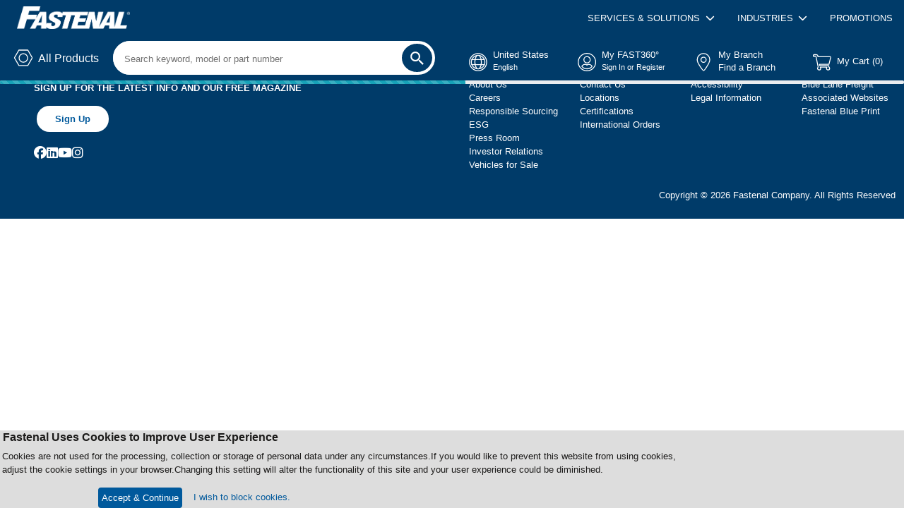

--- FILE ---
content_type: text/css
request_url: https://tags.srv.stackadapt.com/sa.css
body_size: -11
content:
:root {
    --sa-uid: '0-b33d26af-b462-56df-4562-4ae2a1a8913f';
}

--- FILE ---
content_type: text/javascript
request_url: https://www.fastenal.com/container/static/ecom-543.bd02d4462f2dcda18cea.bundle.js
body_size: 24687
content:
/*! For license information please see ecom-543.bd02d4462f2dcda18cea.bundle.js.LICENSE.txt */
(self.webpackChunkfastenal_ecom=self.webpackChunkfastenal_ecom||[]).push([[543],{2543(n,t,r){var e;n=r.nmd(n),function(){var u,i="Expected a function",o="__lodash_hash_undefined__",f="__lodash_placeholder__",a=32,c=128,l=1/0,s=9007199254740991,h=NaN,p=4294967295,v=[["ary",c],["bind",1],["bindKey",2],["curry",8],["curryRight",16],["flip",512],["partial",a],["partialRight",64],["rearg",256]],_="[object Arguments]",g="[object Array]",y="[object Boolean]",d="[object Date]",b="[object Error]",w="[object Function]",m="[object GeneratorFunction]",x="[object Map]",j="[object Number]",A="[object Object]",k="[object Promise]",O="[object RegExp]",I="[object Set]",R="[object String]",z="[object Symbol]",E="[object WeakMap]",S="[object ArrayBuffer]",C="[object DataView]",W="[object Float32Array]",L="[object Float64Array]",U="[object Int8Array]",B="[object Int16Array]",T="[object Int32Array]",$="[object Uint8Array]",D="[object Uint8ClampedArray]",M="[object Uint16Array]",F="[object Uint32Array]",N=/\b__p \+= '';/g,P=/\b(__p \+=) '' \+/g,q=/(__e\(.*?\)|\b__t\)) \+\n'';/g,Z=/&(?:amp|lt|gt|quot|#39);/g,K=/[&<>"']/g,V=RegExp(Z.source),G=RegExp(K.source),H=/<%-([\s\S]+?)%>/g,J=/<%([\s\S]+?)%>/g,Y=/<%=([\s\S]+?)%>/g,Q=/\.|\[(?:[^[\]]*|(["'])(?:(?!\1)[^\\]|\\.)*?\1)\]/,X=/^\w*$/,nn=/[^.[\]]+|\[(?:(-?\d+(?:\.\d+)?)|(["'])((?:(?!\2)[^\\]|\\.)*?)\2)\]|(?=(?:\.|\[\])(?:\.|\[\]|$))/g,tn=/[\\^$.*+?()[\]{}|]/g,rn=RegExp(tn.source),en=/^\s+/,un=/\s/,on=/\{(?:\n\/\* \[wrapped with .+\] \*\/)?\n?/,fn=/\{\n\/\* \[wrapped with (.+)\] \*/,an=/,? & /,cn=/[^\x00-\x2f\x3a-\x40\x5b-\x60\x7b-\x7f]+/g,ln=/[()=,{}\[\]\/\s]/,sn=/\\(\\)?/g,hn=/\$\{([^\\}]*(?:\\.[^\\}]*)*)\}/g,pn=/\w*$/,vn=/^[-+]0x[0-9a-f]+$/i,_n=/^0b[01]+$/i,gn=/^\[object .+?Constructor\]$/,yn=/^0o[0-7]+$/i,dn=/^(?:0|[1-9]\d*)$/,bn=/[\xc0-\xd6\xd8-\xf6\xf8-\xff\u0100-\u017f]/g,wn=/($^)/,mn=/['\n\r\u2028\u2029\\]/g,xn="\\ud800-\\udfff",jn="\\u0300-\\u036f\\ufe20-\\ufe2f\\u20d0-\\u20ff",An="\\u2700-\\u27bf",kn="a-z\\xdf-\\xf6\\xf8-\\xff",On="A-Z\\xc0-\\xd6\\xd8-\\xde",In="\\ufe0e\\ufe0f",Rn="\\xac\\xb1\\xd7\\xf7\\x00-\\x2f\\x3a-\\x40\\x5b-\\x60\\x7b-\\xbf\\u2000-\\u206f \\t\\x0b\\f\\xa0\\ufeff\\n\\r\\u2028\\u2029\\u1680\\u180e\\u2000\\u2001\\u2002\\u2003\\u2004\\u2005\\u2006\\u2007\\u2008\\u2009\\u200a\\u202f\\u205f\\u3000",zn="["+xn+"]",En="["+Rn+"]",Sn="["+jn+"]",Cn="\\d+",Wn="["+An+"]",Ln="["+kn+"]",Un="[^"+xn+Rn+Cn+An+kn+On+"]",Bn="\\ud83c[\\udffb-\\udfff]",Tn="[^"+xn+"]",$n="(?:\\ud83c[\\udde6-\\uddff]){2}",Dn="[\\ud800-\\udbff][\\udc00-\\udfff]",Mn="["+On+"]",Fn="\\u200d",Nn="(?:"+Ln+"|"+Un+")",Pn="(?:"+Mn+"|"+Un+")",qn="(?:['’](?:d|ll|m|re|s|t|ve))?",Zn="(?:['’](?:D|LL|M|RE|S|T|VE))?",Kn="(?:"+Sn+"|"+Bn+")?",Vn="["+In+"]?",Gn=Vn+Kn+"(?:"+Fn+"(?:"+[Tn,$n,Dn].join("|")+")"+Vn+Kn+")*",Hn="(?:"+[Wn,$n,Dn].join("|")+")"+Gn,Jn="(?:"+[Tn+Sn+"?",Sn,$n,Dn,zn].join("|")+")",Yn=RegExp("['’]","g"),Qn=RegExp(Sn,"g"),Xn=RegExp(Bn+"(?="+Bn+")|"+Jn+Gn,"g"),nt=RegExp([Mn+"?"+Ln+"+"+qn+"(?="+[En,Mn,"$"].join("|")+")",Pn+"+"+Zn+"(?="+[En,Mn+Nn,"$"].join("|")+")",Mn+"?"+Nn+"+"+qn,Mn+"+"+Zn,"\\d*(?:1ST|2ND|3RD|(?![123])\\dTH)(?=\\b|[a-z_])","\\d*(?:1st|2nd|3rd|(?![123])\\dth)(?=\\b|[A-Z_])",Cn,Hn].join("|"),"g"),tt=RegExp("["+Fn+xn+jn+In+"]"),rt=/[a-z][A-Z]|[A-Z]{2}[a-z]|[0-9][a-zA-Z]|[a-zA-Z][0-9]|[^a-zA-Z0-9 ]/,et=["Array","Buffer","DataView","Date","Error","Float32Array","Float64Array","Function","Int8Array","Int16Array","Int32Array","Map","Math","Object","Promise","RegExp","Set","String","Symbol","TypeError","Uint8Array","Uint8ClampedArray","Uint16Array","Uint32Array","WeakMap","_","clearTimeout","isFinite","parseInt","setTimeout"],ut=-1,it={};it[W]=it[L]=it[U]=it[B]=it[T]=it[$]=it[D]=it[M]=it[F]=!0,it[_]=it[g]=it[S]=it[y]=it[C]=it[d]=it[b]=it[w]=it[x]=it[j]=it[A]=it[O]=it[I]=it[R]=it[E]=!1;var ot={};ot[_]=ot[g]=ot[S]=ot[C]=ot[y]=ot[d]=ot[W]=ot[L]=ot[U]=ot[B]=ot[T]=ot[x]=ot[j]=ot[A]=ot[O]=ot[I]=ot[R]=ot[z]=ot[$]=ot[D]=ot[M]=ot[F]=!0,ot[b]=ot[w]=ot[E]=!1;var ft={"\\":"\\","'":"'","\n":"n","\r":"r","\u2028":"u2028","\u2029":"u2029"},at=parseFloat,ct=parseInt,lt="object"==typeof r.g&&r.g&&r.g.Object===Object&&r.g,st="object"==typeof self&&self&&self.Object===Object&&self,ht=lt||st||Function("return this")(),pt=t&&!t.nodeType&&t,vt=pt&&n&&!n.nodeType&&n,_t=vt&&vt.exports===pt,gt=_t&&lt.process,yt=function(){try{return vt&&vt.require&&vt.require("util").types||gt&&gt.binding&&gt.binding("util")}catch(n){}}(),dt=yt&&yt.isArrayBuffer,bt=yt&&yt.isDate,wt=yt&&yt.isMap,mt=yt&&yt.isRegExp,xt=yt&&yt.isSet,jt=yt&&yt.isTypedArray;function At(n,t,r){switch(r.length){case 0:return n.call(t);case 1:return n.call(t,r[0]);case 2:return n.call(t,r[0],r[1]);case 3:return n.call(t,r[0],r[1],r[2])}return n.apply(t,r)}function kt(n,t,r,e){for(var u=-1,i=null==n?0:n.length;++u<i;){var o=n[u];t(e,o,r(o),n)}return e}function Ot(n,t){for(var r=-1,e=null==n?0:n.length;++r<e&&!1!==t(n[r],r,n););return n}function It(n,t){for(var r=null==n?0:n.length;r--&&!1!==t(n[r],r,n););return n}function Rt(n,t){for(var r=-1,e=null==n?0:n.length;++r<e;)if(!t(n[r],r,n))return!1;return!0}function zt(n,t){for(var r=-1,e=null==n?0:n.length,u=0,i=[];++r<e;){var o=n[r];t(o,r,n)&&(i[u++]=o)}return i}function Et(n,t){return!(null==n||!n.length)&&Mt(n,t,0)>-1}function St(n,t,r){for(var e=-1,u=null==n?0:n.length;++e<u;)if(r(t,n[e]))return!0;return!1}function Ct(n,t){for(var r=-1,e=null==n?0:n.length,u=Array(e);++r<e;)u[r]=t(n[r],r,n);return u}function Wt(n,t){for(var r=-1,e=t.length,u=n.length;++r<e;)n[u+r]=t[r];return n}function Lt(n,t,r,e){var u=-1,i=null==n?0:n.length;for(e&&i&&(r=n[++u]);++u<i;)r=t(r,n[u],u,n);return r}function Ut(n,t,r,e){var u=null==n?0:n.length;for(e&&u&&(r=n[--u]);u--;)r=t(r,n[u],u,n);return r}function Bt(n,t){for(var r=-1,e=null==n?0:n.length;++r<e;)if(t(n[r],r,n))return!0;return!1}var Tt=qt("length");function $t(n,t,r){var e;return r(n,function(n,r,u){if(t(n,r,u))return e=r,!1}),e}function Dt(n,t,r,e){for(var u=n.length,i=r+(e?1:-1);e?i--:++i<u;)if(t(n[i],i,n))return i;return-1}function Mt(n,t,r){return t==t?function(n,t,r){for(var e=r-1,u=n.length;++e<u;)if(n[e]===t)return e;return-1}(n,t,r):Dt(n,Nt,r)}function Ft(n,t,r,e){for(var u=r-1,i=n.length;++u<i;)if(e(n[u],t))return u;return-1}function Nt(n){return n!=n}function Pt(n,t){var r=null==n?0:n.length;return r?Vt(n,t)/r:h}function qt(n){return function(t){return null==t?u:t[n]}}function Zt(n){return function(t){return null==n?u:n[t]}}function Kt(n,t,r,e,u){return u(n,function(n,u,i){r=e?(e=!1,n):t(r,n,u,i)}),r}function Vt(n,t){for(var r,e=-1,i=n.length;++e<i;){var o=t(n[e]);o!==u&&(r=r===u?o:r+o)}return r}function Gt(n,t){for(var r=-1,e=Array(n);++r<n;)e[r]=t(r);return e}function Ht(n){return n?n.slice(0,hr(n)+1).replace(en,""):n}function Jt(n){return function(t){return n(t)}}function Yt(n,t){return Ct(t,function(t){return n[t]})}function Qt(n,t){return n.has(t)}function Xt(n,t){for(var r=-1,e=n.length;++r<e&&Mt(t,n[r],0)>-1;);return r}function nr(n,t){for(var r=n.length;r--&&Mt(t,n[r],0)>-1;);return r}var tr=Zt({À:"A",Á:"A",Â:"A",Ã:"A",Ä:"A",Å:"A",à:"a",á:"a",â:"a",ã:"a",ä:"a",å:"a",Ç:"C",ç:"c",Ð:"D",ð:"d",È:"E",É:"E",Ê:"E",Ë:"E",è:"e",é:"e",ê:"e",ë:"e",Ì:"I",Í:"I",Î:"I",Ï:"I",ì:"i",í:"i",î:"i",ï:"i",Ñ:"N",ñ:"n",Ò:"O",Ó:"O",Ô:"O",Õ:"O",Ö:"O",Ø:"O",ò:"o",ó:"o",ô:"o",õ:"o",ö:"o",ø:"o",Ù:"U",Ú:"U",Û:"U",Ü:"U",ù:"u",ú:"u",û:"u",ü:"u",Ý:"Y",ý:"y",ÿ:"y",Æ:"Ae",æ:"ae",Þ:"Th",þ:"th",ß:"ss",Ā:"A",Ă:"A",Ą:"A",ā:"a",ă:"a",ą:"a",Ć:"C",Ĉ:"C",Ċ:"C",Č:"C",ć:"c",ĉ:"c",ċ:"c",č:"c",Ď:"D",Đ:"D",ď:"d",đ:"d",Ē:"E",Ĕ:"E",Ė:"E",Ę:"E",Ě:"E",ē:"e",ĕ:"e",ė:"e",ę:"e",ě:"e",Ĝ:"G",Ğ:"G",Ġ:"G",Ģ:"G",ĝ:"g",ğ:"g",ġ:"g",ģ:"g",Ĥ:"H",Ħ:"H",ĥ:"h",ħ:"h",Ĩ:"I",Ī:"I",Ĭ:"I",Į:"I",İ:"I",ĩ:"i",ī:"i",ĭ:"i",į:"i",ı:"i",Ĵ:"J",ĵ:"j",Ķ:"K",ķ:"k",ĸ:"k",Ĺ:"L",Ļ:"L",Ľ:"L",Ŀ:"L",Ł:"L",ĺ:"l",ļ:"l",ľ:"l",ŀ:"l",ł:"l",Ń:"N",Ņ:"N",Ň:"N",Ŋ:"N",ń:"n",ņ:"n",ň:"n",ŋ:"n",Ō:"O",Ŏ:"O",Ő:"O",ō:"o",ŏ:"o",ő:"o",Ŕ:"R",Ŗ:"R",Ř:"R",ŕ:"r",ŗ:"r",ř:"r",Ś:"S",Ŝ:"S",Ş:"S",Š:"S",ś:"s",ŝ:"s",ş:"s",š:"s",Ţ:"T",Ť:"T",Ŧ:"T",ţ:"t",ť:"t",ŧ:"t",Ũ:"U",Ū:"U",Ŭ:"U",Ů:"U",Ű:"U",Ų:"U",ũ:"u",ū:"u",ŭ:"u",ů:"u",ű:"u",ų:"u",Ŵ:"W",ŵ:"w",Ŷ:"Y",ŷ:"y",Ÿ:"Y",Ź:"Z",Ż:"Z",Ž:"Z",ź:"z",ż:"z",ž:"z",Ĳ:"IJ",ĳ:"ij",Œ:"Oe",œ:"oe",ŉ:"'n",ſ:"s"}),rr=Zt({"&":"&amp;","<":"&lt;",">":"&gt;",'"':"&quot;","'":"&#39;"});function er(n){return"\\"+ft[n]}function ur(n){return tt.test(n)}function ir(n){var t=-1,r=Array(n.size);return n.forEach(function(n,e){r[++t]=[e,n]}),r}function or(n,t){return function(r){return n(t(r))}}function fr(n,t){for(var r=-1,e=n.length,u=0,i=[];++r<e;){var o=n[r];o!==t&&o!==f||(n[r]=f,i[u++]=r)}return i}function ar(n){var t=-1,r=Array(n.size);return n.forEach(function(n){r[++t]=n}),r}function cr(n){var t=-1,r=Array(n.size);return n.forEach(function(n){r[++t]=[n,n]}),r}function lr(n){return ur(n)?function(n){for(var t=Xn.lastIndex=0;Xn.test(n);)++t;return t}(n):Tt(n)}function sr(n){return ur(n)?function(n){return n.match(Xn)||[]}(n):function(n){return n.split("")}(n)}function hr(n){for(var t=n.length;t--&&un.test(n.charAt(t)););return t}var pr=Zt({"&amp;":"&","&lt;":"<","&gt;":">","&quot;":'"',"&#39;":"'"}),vr=function n(t){var r,e=(t=null==t?ht:vr.defaults(ht.Object(),t,vr.pick(ht,et))).Array,un=t.Date,xn=t.Error,jn=t.Function,An=t.Math,kn=t.Object,On=t.RegExp,In=t.String,Rn=t.TypeError,zn=e.prototype,En=jn.prototype,Sn=kn.prototype,Cn=t["__core-js_shared__"],Wn=En.toString,Ln=Sn.hasOwnProperty,Un=0,Bn=(r=/[^.]+$/.exec(Cn&&Cn.keys&&Cn.keys.IE_PROTO||""))?"Symbol(src)_1."+r:"",Tn=Sn.toString,$n=Wn.call(kn),Dn=ht._,Mn=On("^"+Wn.call(Ln).replace(tn,"\\$&").replace(/hasOwnProperty|(function).*?(?=\\\()| for .+?(?=\\\])/g,"$1.*?")+"$"),Fn=_t?t.Buffer:u,Nn=t.Symbol,Pn=t.Uint8Array,qn=Fn?Fn.allocUnsafe:u,Zn=or(kn.getPrototypeOf,kn),Kn=kn.create,Vn=Sn.propertyIsEnumerable,Gn=zn.splice,Hn=Nn?Nn.isConcatSpreadable:u,Jn=Nn?Nn.iterator:u,Xn=Nn?Nn.toStringTag:u,tt=function(){try{var n=ai(kn,"defineProperty");return n({},"",{}),n}catch(n){}}(),ft=t.clearTimeout!==ht.clearTimeout&&t.clearTimeout,lt=un&&un.now!==ht.Date.now&&un.now,st=t.setTimeout!==ht.setTimeout&&t.setTimeout,pt=An.ceil,vt=An.floor,gt=kn.getOwnPropertySymbols,yt=Fn?Fn.isBuffer:u,Tt=t.isFinite,Zt=zn.join,_r=or(kn.keys,kn),gr=An.max,yr=An.min,dr=un.now,br=t.parseInt,wr=An.random,mr=zn.reverse,xr=ai(t,"DataView"),jr=ai(t,"Map"),Ar=ai(t,"Promise"),kr=ai(t,"Set"),Or=ai(t,"WeakMap"),Ir=ai(kn,"create"),Rr=Or&&new Or,zr={},Er=Bi(xr),Sr=Bi(jr),Cr=Bi(Ar),Wr=Bi(kr),Lr=Bi(Or),Ur=Nn?Nn.prototype:u,Br=Ur?Ur.valueOf:u,Tr=Ur?Ur.toString:u;function $r(n){if(nf(n)&&!Po(n)&&!(n instanceof Nr)){if(n instanceof Fr)return n;if(Ln.call(n,"__wrapped__"))return Ti(n)}return new Fr(n)}var Dr=function(){function n(){}return function(t){if(!Xo(t))return{};if(Kn)return Kn(t);n.prototype=t;var r=new n;return n.prototype=u,r}}();function Mr(){}function Fr(n,t){this.__wrapped__=n,this.__actions__=[],this.__chain__=!!t,this.__index__=0,this.__values__=u}function Nr(n){this.__wrapped__=n,this.__actions__=[],this.__dir__=1,this.__filtered__=!1,this.__iteratees__=[],this.__takeCount__=p,this.__views__=[]}function Pr(n){var t=-1,r=null==n?0:n.length;for(this.clear();++t<r;){var e=n[t];this.set(e[0],e[1])}}function qr(n){var t=-1,r=null==n?0:n.length;for(this.clear();++t<r;){var e=n[t];this.set(e[0],e[1])}}function Zr(n){var t=-1,r=null==n?0:n.length;for(this.clear();++t<r;){var e=n[t];this.set(e[0],e[1])}}function Kr(n){var t=-1,r=null==n?0:n.length;for(this.__data__=new Zr;++t<r;)this.add(n[t])}function Vr(n){var t=this.__data__=new qr(n);this.size=t.size}function Gr(n,t){var r=Po(n),e=!r&&No(n),u=!r&&!e&&Vo(n),i=!r&&!e&&!u&&cf(n),o=r||e||u||i,f=o?Gt(n.length,In):[],a=f.length;for(var c in n)!t&&!Ln.call(n,c)||o&&("length"==c||u&&("offset"==c||"parent"==c)||i&&("buffer"==c||"byteLength"==c||"byteOffset"==c)||_i(c,a))||f.push(c);return f}function Hr(n){var t=n.length;return t?n[Ze(0,t-1)]:u}function Jr(n,t){return Si(Ou(n),ie(t,0,n.length))}function Yr(n){return Si(Ou(n))}function Qr(n,t,r){(r!==u&&!Do(n[t],r)||r===u&&!(t in n))&&ee(n,t,r)}function Xr(n,t,r){var e=n[t];Ln.call(n,t)&&Do(e,r)&&(r!==u||t in n)||ee(n,t,r)}function ne(n,t){for(var r=n.length;r--;)if(Do(n[r][0],t))return r;return-1}function te(n,t,r,e){return le(n,function(n,u,i){t(e,n,r(n),i)}),e}function re(n,t){return n&&Iu(t,Sf(t),n)}function ee(n,t,r){"__proto__"==t&&tt?tt(n,t,{configurable:!0,enumerable:!0,value:r,writable:!0}):n[t]=r}function ue(n,t){for(var r=-1,i=t.length,o=e(i),f=null==n;++r<i;)o[r]=f?u:Of(n,t[r]);return o}function ie(n,t,r){return n==n&&(r!==u&&(n=n<=r?n:r),t!==u&&(n=n>=t?n:t)),n}function oe(n,t,r,e,i,o){var f,a=1&t,c=2&t,l=4&t;if(r&&(f=i?r(n,e,i,o):r(n)),f!==u)return f;if(!Xo(n))return n;var s=Po(n);if(s){if(f=function(n){var t=n.length,r=new n.constructor(t);return t&&"string"==typeof n[0]&&Ln.call(n,"index")&&(r.index=n.index,r.input=n.input),r}(n),!a)return Ou(n,f)}else{var h=si(n),p=h==w||h==m;if(Vo(n))return wu(n,a);if(h==A||h==_||p&&!i){if(f=c||p?{}:pi(n),!a)return c?function(n,t){return Iu(n,li(n),t)}(n,function(n,t){return n&&Iu(t,Cf(t),n)}(f,n)):function(n,t){return Iu(n,ci(n),t)}(n,re(f,n))}else{if(!ot[h])return i?n:{};f=function(n,t,r){var e,u=n.constructor;switch(t){case S:return mu(n);case y:case d:return new u(+n);case C:return function(n,t){var r=t?mu(n.buffer):n.buffer;return new n.constructor(r,n.byteOffset,n.byteLength)}(n,r);case W:case L:case U:case B:case T:case $:case D:case M:case F:return xu(n,r);case x:return new u;case j:case R:return new u(n);case O:return function(n){var t=new n.constructor(n.source,pn.exec(n));return t.lastIndex=n.lastIndex,t}(n);case I:return new u;case z:return e=n,Br?kn(Br.call(e)):{}}}(n,h,a)}}o||(o=new Vr);var v=o.get(n);if(v)return v;o.set(n,f),of(n)?n.forEach(function(e){f.add(oe(e,t,r,e,n,o))}):tf(n)&&n.forEach(function(e,u){f.set(u,oe(e,t,r,u,n,o))});var g=s?u:(l?c?ti:ni:c?Cf:Sf)(n);return Ot(g||n,function(e,u){g&&(e=n[u=e]),Xr(f,u,oe(e,t,r,u,n,o))}),f}function fe(n,t,r){var e=r.length;if(null==n)return!e;for(n=kn(n);e--;){var i=r[e],o=t[i],f=n[i];if(f===u&&!(i in n)||!o(f))return!1}return!0}function ae(n,t,r){if("function"!=typeof n)throw new Rn(i);return Ii(function(){n.apply(u,r)},t)}function ce(n,t,r,e){var u=-1,i=Et,o=!0,f=n.length,a=[],c=t.length;if(!f)return a;r&&(t=Ct(t,Jt(r))),e?(i=St,o=!1):t.length>=200&&(i=Qt,o=!1,t=new Kr(t));n:for(;++u<f;){var l=n[u],s=null==r?l:r(l);if(l=e||0!==l?l:0,o&&s==s){for(var h=c;h--;)if(t[h]===s)continue n;a.push(l)}else i(t,s,e)||a.push(l)}return a}$r.templateSettings={escape:H,evaluate:J,interpolate:Y,variable:"",imports:{_:$r}},$r.prototype=Mr.prototype,$r.prototype.constructor=$r,Fr.prototype=Dr(Mr.prototype),Fr.prototype.constructor=Fr,Nr.prototype=Dr(Mr.prototype),Nr.prototype.constructor=Nr,Pr.prototype.clear=function(){this.__data__=Ir?Ir(null):{},this.size=0},Pr.prototype.delete=function(n){var t=this.has(n)&&delete this.__data__[n];return this.size-=t?1:0,t},Pr.prototype.get=function(n){var t=this.__data__;if(Ir){var r=t[n];return r===o?u:r}return Ln.call(t,n)?t[n]:u},Pr.prototype.has=function(n){var t=this.__data__;return Ir?t[n]!==u:Ln.call(t,n)},Pr.prototype.set=function(n,t){var r=this.__data__;return this.size+=this.has(n)?0:1,r[n]=Ir&&t===u?o:t,this},qr.prototype.clear=function(){this.__data__=[],this.size=0},qr.prototype.delete=function(n){var t=this.__data__,r=ne(t,n);return!(r<0||(r==t.length-1?t.pop():Gn.call(t,r,1),--this.size,0))},qr.prototype.get=function(n){var t=this.__data__,r=ne(t,n);return r<0?u:t[r][1]},qr.prototype.has=function(n){return ne(this.__data__,n)>-1},qr.prototype.set=function(n,t){var r=this.__data__,e=ne(r,n);return e<0?(++this.size,r.push([n,t])):r[e][1]=t,this},Zr.prototype.clear=function(){this.size=0,this.__data__={hash:new Pr,map:new(jr||qr),string:new Pr}},Zr.prototype.delete=function(n){var t=oi(this,n).delete(n);return this.size-=t?1:0,t},Zr.prototype.get=function(n){return oi(this,n).get(n)},Zr.prototype.has=function(n){return oi(this,n).has(n)},Zr.prototype.set=function(n,t){var r=oi(this,n),e=r.size;return r.set(n,t),this.size+=r.size==e?0:1,this},Kr.prototype.add=Kr.prototype.push=function(n){return this.__data__.set(n,o),this},Kr.prototype.has=function(n){return this.__data__.has(n)},Vr.prototype.clear=function(){this.__data__=new qr,this.size=0},Vr.prototype.delete=function(n){var t=this.__data__,r=t.delete(n);return this.size=t.size,r},Vr.prototype.get=function(n){return this.__data__.get(n)},Vr.prototype.has=function(n){return this.__data__.has(n)},Vr.prototype.set=function(n,t){var r=this.__data__;if(r instanceof qr){var e=r.__data__;if(!jr||e.length<199)return e.push([n,t]),this.size=++r.size,this;r=this.__data__=new Zr(e)}return r.set(n,t),this.size=r.size,this};var le=Eu(de),se=Eu(be,!0);function he(n,t){var r=!0;return le(n,function(n,e,u){return r=!!t(n,e,u)}),r}function pe(n,t,r){for(var e=-1,i=n.length;++e<i;){var o=n[e],f=t(o);if(null!=f&&(a===u?f==f&&!af(f):r(f,a)))var a=f,c=o}return c}function ve(n,t){var r=[];return le(n,function(n,e,u){t(n,e,u)&&r.push(n)}),r}function _e(n,t,r,e,u){var i=-1,o=n.length;for(r||(r=vi),u||(u=[]);++i<o;){var f=n[i];t>0&&r(f)?t>1?_e(f,t-1,r,e,u):Wt(u,f):e||(u[u.length]=f)}return u}var ge=Su(),ye=Su(!0);function de(n,t){return n&&ge(n,t,Sf)}function be(n,t){return n&&ye(n,t,Sf)}function we(n,t){return zt(t,function(t){return Jo(n[t])})}function me(n,t){for(var r=0,e=(t=gu(t,n)).length;null!=n&&r<e;)n=n[Ui(t[r++])];return r&&r==e?n:u}function xe(n,t,r){var e=t(n);return Po(n)?e:Wt(e,r(n))}function je(n){return null==n?n===u?"[object Undefined]":"[object Null]":Xn&&Xn in kn(n)?function(n){var t=Ln.call(n,Xn),r=n[Xn];try{n[Xn]=u;var e=!0}catch(n){}var i=Tn.call(n);return e&&(t?n[Xn]=r:delete n[Xn]),i}(n):function(n){return Tn.call(n)}(n)}function Ae(n,t){return n>t}function ke(n,t){return null!=n&&Ln.call(n,t)}function Oe(n,t){return null!=n&&t in kn(n)}function Ie(n,t,r){for(var i=r?St:Et,o=n[0].length,f=n.length,a=f,c=e(f),l=1/0,s=[];a--;){var h=n[a];a&&t&&(h=Ct(h,Jt(t))),l=yr(h.length,l),c[a]=!r&&(t||o>=120&&h.length>=120)?new Kr(a&&h):u}h=n[0];var p=-1,v=c[0];n:for(;++p<o&&s.length<l;){var _=h[p],g=t?t(_):_;if(_=r||0!==_?_:0,!(v?Qt(v,g):i(s,g,r))){for(a=f;--a;){var y=c[a];if(!(y?Qt(y,g):i(n[a],g,r)))continue n}v&&v.push(g),s.push(_)}}return s}function Re(n,t,r){var e=null==(n=Ai(n,t=gu(t,n)))?n:n[Ui(Gi(t))];return null==e?u:At(e,n,r)}function ze(n){return nf(n)&&je(n)==_}function Ee(n,t,r,e,i){return n===t||(null==n||null==t||!nf(n)&&!nf(t)?n!=n&&t!=t:function(n,t,r,e,i,o){var f=Po(n),a=Po(t),c=f?g:si(n),l=a?g:si(t),s=(c=c==_?A:c)==A,h=(l=l==_?A:l)==A,p=c==l;if(p&&Vo(n)){if(!Vo(t))return!1;f=!0,s=!1}if(p&&!s)return o||(o=new Vr),f||cf(n)?Qu(n,t,r,e,i,o):function(n,t,r,e,u,i,o){switch(r){case C:if(n.byteLength!=t.byteLength||n.byteOffset!=t.byteOffset)return!1;n=n.buffer,t=t.buffer;case S:return!(n.byteLength!=t.byteLength||!i(new Pn(n),new Pn(t)));case y:case d:case j:return Do(+n,+t);case b:return n.name==t.name&&n.message==t.message;case O:case R:return n==t+"";case x:var f=ir;case I:var a=1&e;if(f||(f=ar),n.size!=t.size&&!a)return!1;var c=o.get(n);if(c)return c==t;e|=2,o.set(n,t);var l=Qu(f(n),f(t),e,u,i,o);return o.delete(n),l;case z:if(Br)return Br.call(n)==Br.call(t)}return!1}(n,t,c,r,e,i,o);if(!(1&r)){var v=s&&Ln.call(n,"__wrapped__"),w=h&&Ln.call(t,"__wrapped__");if(v||w){var m=v?n.value():n,k=w?t.value():t;return o||(o=new Vr),i(m,k,r,e,o)}}return!!p&&(o||(o=new Vr),function(n,t,r,e,i,o){var f=1&r,a=ni(n),c=a.length;if(c!=ni(t).length&&!f)return!1;for(var l=c;l--;){var s=a[l];if(!(f?s in t:Ln.call(t,s)))return!1}var h=o.get(n),p=o.get(t);if(h&&p)return h==t&&p==n;var v=!0;o.set(n,t),o.set(t,n);for(var _=f;++l<c;){var g=n[s=a[l]],y=t[s];if(e)var d=f?e(y,g,s,t,n,o):e(g,y,s,n,t,o);if(!(d===u?g===y||i(g,y,r,e,o):d)){v=!1;break}_||(_="constructor"==s)}if(v&&!_){var b=n.constructor,w=t.constructor;b==w||!("constructor"in n)||!("constructor"in t)||"function"==typeof b&&b instanceof b&&"function"==typeof w&&w instanceof w||(v=!1)}return o.delete(n),o.delete(t),v}(n,t,r,e,i,o))}(n,t,r,e,Ee,i))}function Se(n,t,r,e){var i=r.length,o=i,f=!e;if(null==n)return!o;for(n=kn(n);i--;){var a=r[i];if(f&&a[2]?a[1]!==n[a[0]]:!(a[0]in n))return!1}for(;++i<o;){var c=(a=r[i])[0],l=n[c],s=a[1];if(f&&a[2]){if(l===u&&!(c in n))return!1}else{var h=new Vr;if(e)var p=e(l,s,c,n,t,h);if(!(p===u?Ee(s,l,3,e,h):p))return!1}}return!0}function Ce(n){return!(!Xo(n)||(t=n,Bn&&Bn in t))&&(Jo(n)?Mn:gn).test(Bi(n));var t}function We(n){return"function"==typeof n?n:null==n?ea:"object"==typeof n?Po(n)?$e(n[0],n[1]):Te(n):ha(n)}function Le(n){if(!wi(n))return _r(n);var t=[];for(var r in kn(n))Ln.call(n,r)&&"constructor"!=r&&t.push(r);return t}function Ue(n,t){return n<t}function Be(n,t){var r=-1,u=Zo(n)?e(n.length):[];return le(n,function(n,e,i){u[++r]=t(n,e,i)}),u}function Te(n){var t=fi(n);return 1==t.length&&t[0][2]?xi(t[0][0],t[0][1]):function(r){return r===n||Se(r,n,t)}}function $e(n,t){return yi(n)&&mi(t)?xi(Ui(n),t):function(r){var e=Of(r,n);return e===u&&e===t?If(r,n):Ee(t,e,3)}}function De(n,t,r,e,i){n!==t&&ge(t,function(o,f){if(i||(i=new Vr),Xo(o))!function(n,t,r,e,i,o,f){var a=ki(n,r),c=ki(t,r),l=f.get(c);if(l)Qr(n,r,l);else{var s=o?o(a,c,r+"",n,t,f):u,h=s===u;if(h){var p=Po(c),v=!p&&Vo(c),_=!p&&!v&&cf(c);s=c,p||v||_?Po(a)?s=a:Ko(a)?s=Ou(a):v?(h=!1,s=wu(c,!0)):_?(h=!1,s=xu(c,!0)):s=[]:ef(c)||No(c)?(s=a,No(a)?s=yf(a):Xo(a)&&!Jo(a)||(s=pi(c))):h=!1}h&&(f.set(c,s),i(s,c,e,o,f),f.delete(c)),Qr(n,r,s)}}(n,t,f,r,De,e,i);else{var a=e?e(ki(n,f),o,f+"",n,t,i):u;a===u&&(a=o),Qr(n,f,a)}},Cf)}function Me(n,t){var r=n.length;if(r)return _i(t+=t<0?r:0,r)?n[t]:u}function Fe(n,t,r){t=t.length?Ct(t,function(n){return Po(n)?function(t){return me(t,1===n.length?n[0]:n)}:n}):[ea];var e=-1;t=Ct(t,Jt(ii()));var u=Be(n,function(n,r,u){var i=Ct(t,function(t){return t(n)});return{criteria:i,index:++e,value:n}});return function(n){var t=n.length;for(n.sort(function(n,t){return function(n,t,r){for(var e=-1,u=n.criteria,i=t.criteria,o=u.length,f=r.length;++e<o;){var a=ju(u[e],i[e]);if(a)return e>=f?a:a*("desc"==r[e]?-1:1)}return n.index-t.index}(n,t,r)});t--;)n[t]=n[t].value;return n}(u)}function Ne(n,t,r){for(var e=-1,u=t.length,i={};++e<u;){var o=t[e],f=me(n,o);r(f,o)&&Je(i,gu(o,n),f)}return i}function Pe(n,t,r,e){var u=e?Ft:Mt,i=-1,o=t.length,f=n;for(n===t&&(t=Ou(t)),r&&(f=Ct(n,Jt(r)));++i<o;)for(var a=0,c=t[i],l=r?r(c):c;(a=u(f,l,a,e))>-1;)f!==n&&Gn.call(f,a,1),Gn.call(n,a,1);return n}function qe(n,t){for(var r=n?t.length:0,e=r-1;r--;){var u=t[r];if(r==e||u!==i){var i=u;_i(u)?Gn.call(n,u,1):au(n,u)}}return n}function Ze(n,t){return n+vt(wr()*(t-n+1))}function Ke(n,t){var r="";if(!n||t<1||t>s)return r;do{t%2&&(r+=n),(t=vt(t/2))&&(n+=n)}while(t);return r}function Ve(n,t){return Ri(ji(n,t,ea),n+"")}function Ge(n){return Hr(Mf(n))}function He(n,t){var r=Mf(n);return Si(r,ie(t,0,r.length))}function Je(n,t,r,e){if(!Xo(n))return n;for(var i=-1,o=(t=gu(t,n)).length,f=o-1,a=n;null!=a&&++i<o;){var c=Ui(t[i]),l=r;if("__proto__"===c||"constructor"===c||"prototype"===c)return n;if(i!=f){var s=a[c];(l=e?e(s,c,a):u)===u&&(l=Xo(s)?s:_i(t[i+1])?[]:{})}Xr(a,c,l),a=a[c]}return n}var Ye=Rr?function(n,t){return Rr.set(n,t),n}:ea,Qe=tt?function(n,t){return tt(n,"toString",{configurable:!0,enumerable:!1,value:na(t),writable:!0})}:ea;function Xe(n){return Si(Mf(n))}function nu(n,t,r){var u=-1,i=n.length;t<0&&(t=-t>i?0:i+t),(r=r>i?i:r)<0&&(r+=i),i=t>r?0:r-t>>>0,t>>>=0;for(var o=e(i);++u<i;)o[u]=n[u+t];return o}function tu(n,t){var r;return le(n,function(n,e,u){return!(r=t(n,e,u))}),!!r}function ru(n,t,r){var e=0,u=null==n?e:n.length;if("number"==typeof t&&t==t&&u<=2147483647){for(;e<u;){var i=e+u>>>1,o=n[i];null!==o&&!af(o)&&(r?o<=t:o<t)?e=i+1:u=i}return u}return eu(n,t,ea,r)}function eu(n,t,r,e){var i=0,o=null==n?0:n.length;if(0===o)return 0;for(var f=(t=r(t))!=t,a=null===t,c=af(t),l=t===u;i<o;){var s=vt((i+o)/2),h=r(n[s]),p=h!==u,v=null===h,_=h==h,g=af(h);if(f)var y=e||_;else y=l?_&&(e||p):a?_&&p&&(e||!v):c?_&&p&&!v&&(e||!g):!v&&!g&&(e?h<=t:h<t);y?i=s+1:o=s}return yr(o,4294967294)}function uu(n,t){for(var r=-1,e=n.length,u=0,i=[];++r<e;){var o=n[r],f=t?t(o):o;if(!r||!Do(f,a)){var a=f;i[u++]=0===o?0:o}}return i}function iu(n){return"number"==typeof n?n:af(n)?h:+n}function ou(n){if("string"==typeof n)return n;if(Po(n))return Ct(n,ou)+"";if(af(n))return Tr?Tr.call(n):"";var t=n+"";return"0"==t&&1/n==-1/0?"-0":t}function fu(n,t,r){var e=-1,u=Et,i=n.length,o=!0,f=[],a=f;if(r)o=!1,u=St;else if(i>=200){var c=t?null:Ku(n);if(c)return ar(c);o=!1,u=Qt,a=new Kr}else a=t?[]:f;n:for(;++e<i;){var l=n[e],s=t?t(l):l;if(l=r||0!==l?l:0,o&&s==s){for(var h=a.length;h--;)if(a[h]===s)continue n;t&&a.push(s),f.push(l)}else u(a,s,r)||(a!==f&&a.push(s),f.push(l))}return f}function au(n,t){return null==(n=Ai(n,t=gu(t,n)))||delete n[Ui(Gi(t))]}function cu(n,t,r,e){return Je(n,t,r(me(n,t)),e)}function lu(n,t,r,e){for(var u=n.length,i=e?u:-1;(e?i--:++i<u)&&t(n[i],i,n););return r?nu(n,e?0:i,e?i+1:u):nu(n,e?i+1:0,e?u:i)}function su(n,t){var r=n;return r instanceof Nr&&(r=r.value()),Lt(t,function(n,t){return t.func.apply(t.thisArg,Wt([n],t.args))},r)}function hu(n,t,r){var u=n.length;if(u<2)return u?fu(n[0]):[];for(var i=-1,o=e(u);++i<u;)for(var f=n[i],a=-1;++a<u;)a!=i&&(o[i]=ce(o[i]||f,n[a],t,r));return fu(_e(o,1),t,r)}function pu(n,t,r){for(var e=-1,i=n.length,o=t.length,f={};++e<i;){var a=e<o?t[e]:u;r(f,n[e],a)}return f}function vu(n){return Ko(n)?n:[]}function _u(n){return"function"==typeof n?n:ea}function gu(n,t){return Po(n)?n:yi(n,t)?[n]:Li(df(n))}var yu=Ve;function du(n,t,r){var e=n.length;return r=r===u?e:r,!t&&r>=e?n:nu(n,t,r)}var bu=ft||function(n){return ht.clearTimeout(n)};function wu(n,t){if(t)return n.slice();var r=n.length,e=qn?qn(r):new n.constructor(r);return n.copy(e),e}function mu(n){var t=new n.constructor(n.byteLength);return new Pn(t).set(new Pn(n)),t}function xu(n,t){var r=t?mu(n.buffer):n.buffer;return new n.constructor(r,n.byteOffset,n.length)}function ju(n,t){if(n!==t){var r=n!==u,e=null===n,i=n==n,o=af(n),f=t!==u,a=null===t,c=t==t,l=af(t);if(!a&&!l&&!o&&n>t||o&&f&&c&&!a&&!l||e&&f&&c||!r&&c||!i)return 1;if(!e&&!o&&!l&&n<t||l&&r&&i&&!e&&!o||a&&r&&i||!f&&i||!c)return-1}return 0}function Au(n,t,r,u){for(var i=-1,o=n.length,f=r.length,a=-1,c=t.length,l=gr(o-f,0),s=e(c+l),h=!u;++a<c;)s[a]=t[a];for(;++i<f;)(h||i<o)&&(s[r[i]]=n[i]);for(;l--;)s[a++]=n[i++];return s}function ku(n,t,r,u){for(var i=-1,o=n.length,f=-1,a=r.length,c=-1,l=t.length,s=gr(o-a,0),h=e(s+l),p=!u;++i<s;)h[i]=n[i];for(var v=i;++c<l;)h[v+c]=t[c];for(;++f<a;)(p||i<o)&&(h[v+r[f]]=n[i++]);return h}function Ou(n,t){var r=-1,u=n.length;for(t||(t=e(u));++r<u;)t[r]=n[r];return t}function Iu(n,t,r,e){var i=!r;r||(r={});for(var o=-1,f=t.length;++o<f;){var a=t[o],c=e?e(r[a],n[a],a,r,n):u;c===u&&(c=n[a]),i?ee(r,a,c):Xr(r,a,c)}return r}function Ru(n,t){return function(r,e){var u=Po(r)?kt:te,i=t?t():{};return u(r,n,ii(e,2),i)}}function zu(n){return Ve(function(t,r){var e=-1,i=r.length,o=i>1?r[i-1]:u,f=i>2?r[2]:u;for(o=n.length>3&&"function"==typeof o?(i--,o):u,f&&gi(r[0],r[1],f)&&(o=i<3?u:o,i=1),t=kn(t);++e<i;){var a=r[e];a&&n(t,a,e,o)}return t})}function Eu(n,t){return function(r,e){if(null==r)return r;if(!Zo(r))return n(r,e);for(var u=r.length,i=t?u:-1,o=kn(r);(t?i--:++i<u)&&!1!==e(o[i],i,o););return r}}function Su(n){return function(t,r,e){for(var u=-1,i=kn(t),o=e(t),f=o.length;f--;){var a=o[n?f:++u];if(!1===r(i[a],a,i))break}return t}}function Cu(n){return function(t){var r=ur(t=df(t))?sr(t):u,e=r?r[0]:t.charAt(0),i=r?du(r,1).join(""):t.slice(1);return e[n]()+i}}function Wu(n){return function(t){return Lt(Yf(Pf(t).replace(Yn,"")),n,"")}}function Lu(n){return function(){var t=arguments;switch(t.length){case 0:return new n;case 1:return new n(t[0]);case 2:return new n(t[0],t[1]);case 3:return new n(t[0],t[1],t[2]);case 4:return new n(t[0],t[1],t[2],t[3]);case 5:return new n(t[0],t[1],t[2],t[3],t[4]);case 6:return new n(t[0],t[1],t[2],t[3],t[4],t[5]);case 7:return new n(t[0],t[1],t[2],t[3],t[4],t[5],t[6])}var r=Dr(n.prototype),e=n.apply(r,t);return Xo(e)?e:r}}function Uu(n){return function(t,r,e){var i=kn(t);if(!Zo(t)){var o=ii(r,3);t=Sf(t),r=function(n){return o(i[n],n,i)}}var f=n(t,r,e);return f>-1?i[o?t[f]:f]:u}}function Bu(n){return Xu(function(t){var r=t.length,e=r,o=Fr.prototype.thru;for(n&&t.reverse();e--;){var f=t[e];if("function"!=typeof f)throw new Rn(i);if(o&&!a&&"wrapper"==ei(f))var a=new Fr([],!0)}for(e=a?e:r;++e<r;){var c=ei(f=t[e]),l="wrapper"==c?ri(f):u;a=l&&di(l[0])&&424==l[1]&&!l[4].length&&1==l[9]?a[ei(l[0])].apply(a,l[3]):1==f.length&&di(f)?a[c]():a.thru(f)}return function(){var n=arguments,e=n[0];if(a&&1==n.length&&Po(e))return a.plant(e).value();for(var u=0,i=r?t[u].apply(this,n):e;++u<r;)i=t[u].call(this,i);return i}})}function Tu(n,t,r,i,o,f,a,l,s,h){var p=t&c,v=1&t,_=2&t,g=24&t,y=512&t,d=_?u:Lu(n);return function c(){for(var b=arguments.length,w=e(b),m=b;m--;)w[m]=arguments[m];if(g)var x=ui(c),j=function(n,t){for(var r=n.length,e=0;r--;)n[r]===t&&++e;return e}(w,x);if(i&&(w=Au(w,i,o,g)),f&&(w=ku(w,f,a,g)),b-=j,g&&b<h){var A=fr(w,x);return qu(n,t,Tu,c.placeholder,r,w,A,l,s,h-b)}var k=v?r:this,O=_?k[n]:n;return b=w.length,l?w=function(n,t){for(var r=n.length,e=yr(t.length,r),i=Ou(n);e--;){var o=t[e];n[e]=_i(o,r)?i[o]:u}return n}(w,l):y&&b>1&&w.reverse(),p&&s<b&&(w.length=s),this&&this!==ht&&this instanceof c&&(O=d||Lu(O)),O.apply(k,w)}}function $u(n,t){return function(r,e){return function(n,t,r,e){return de(n,function(n,u,i){t(e,r(n),u,i)}),e}(r,n,t(e),{})}}function Du(n,t){return function(r,e){var i;if(r===u&&e===u)return t;if(r!==u&&(i=r),e!==u){if(i===u)return e;"string"==typeof r||"string"==typeof e?(r=ou(r),e=ou(e)):(r=iu(r),e=iu(e)),i=n(r,e)}return i}}function Mu(n){return Xu(function(t){return t=Ct(t,Jt(ii())),Ve(function(r){var e=this;return n(t,function(n){return At(n,e,r)})})})}function Fu(n,t){var r=(t=t===u?" ":ou(t)).length;if(r<2)return r?Ke(t,n):t;var e=Ke(t,pt(n/lr(t)));return ur(t)?du(sr(e),0,n).join(""):e.slice(0,n)}function Nu(n){return function(t,r,i){return i&&"number"!=typeof i&&gi(t,r,i)&&(r=i=u),t=pf(t),r===u?(r=t,t=0):r=pf(r),function(n,t,r,u){for(var i=-1,o=gr(pt((t-n)/(r||1)),0),f=e(o);o--;)f[u?o:++i]=n,n+=r;return f}(t,r,i=i===u?t<r?1:-1:pf(i),n)}}function Pu(n){return function(t,r){return"string"==typeof t&&"string"==typeof r||(t=gf(t),r=gf(r)),n(t,r)}}function qu(n,t,r,e,i,o,f,c,l,s){var h=8&t;t|=h?a:64,4&(t&=~(h?64:a))||(t&=-4);var p=[n,t,i,h?o:u,h?f:u,h?u:o,h?u:f,c,l,s],v=r.apply(u,p);return di(n)&&Oi(v,p),v.placeholder=e,zi(v,n,t)}function Zu(n){var t=An[n];return function(n,r){if(n=gf(n),(r=null==r?0:yr(vf(r),292))&&Tt(n)){var e=(df(n)+"e").split("e");return+((e=(df(t(e[0]+"e"+(+e[1]+r)))+"e").split("e"))[0]+"e"+(+e[1]-r))}return t(n)}}var Ku=kr&&1/ar(new kr([,-0]))[1]==l?function(n){return new kr(n)}:aa;function Vu(n){return function(t){var r=si(t);return r==x?ir(t):r==I?cr(t):function(n,t){return Ct(t,function(t){return[t,n[t]]})}(t,n(t))}}function Gu(n,t,r,o,l,s,h,p){var v=2&t;if(!v&&"function"!=typeof n)throw new Rn(i);var _=o?o.length:0;if(_||(t&=-97,o=l=u),h=h===u?h:gr(vf(h),0),p=p===u?p:vf(p),_-=l?l.length:0,64&t){var g=o,y=l;o=l=u}var d=v?u:ri(n),b=[n,t,r,o,l,g,y,s,h,p];if(d&&function(n,t){var r=n[1],e=t[1],u=r|e,i=u<131,o=e==c&&8==r||e==c&&256==r&&n[7].length<=t[8]||384==e&&t[7].length<=t[8]&&8==r;if(!i&&!o)return n;1&e&&(n[2]=t[2],u|=1&r?0:4);var a=t[3];if(a){var l=n[3];n[3]=l?Au(l,a,t[4]):a,n[4]=l?fr(n[3],f):t[4]}(a=t[5])&&(l=n[5],n[5]=l?ku(l,a,t[6]):a,n[6]=l?fr(n[5],f):t[6]),(a=t[7])&&(n[7]=a),e&c&&(n[8]=null==n[8]?t[8]:yr(n[8],t[8])),null==n[9]&&(n[9]=t[9]),n[0]=t[0],n[1]=u}(b,d),n=b[0],t=b[1],r=b[2],o=b[3],l=b[4],!(p=b[9]=b[9]===u?v?0:n.length:gr(b[9]-_,0))&&24&t&&(t&=-25),t&&1!=t)w=8==t||16==t?function(n,t,r){var i=Lu(n);return function o(){for(var f=arguments.length,a=e(f),c=f,l=ui(o);c--;)a[c]=arguments[c];var s=f<3&&a[0]!==l&&a[f-1]!==l?[]:fr(a,l);return(f-=s.length)<r?qu(n,t,Tu,o.placeholder,u,a,s,u,u,r-f):At(this&&this!==ht&&this instanceof o?i:n,this,a)}}(n,t,p):t!=a&&33!=t||l.length?Tu.apply(u,b):function(n,t,r,u){var i=1&t,o=Lu(n);return function t(){for(var f=-1,a=arguments.length,c=-1,l=u.length,s=e(l+a),h=this&&this!==ht&&this instanceof t?o:n;++c<l;)s[c]=u[c];for(;a--;)s[c++]=arguments[++f];return At(h,i?r:this,s)}}(n,t,r,o);else var w=function(n,t,r){var e=1&t,u=Lu(n);return function t(){return(this&&this!==ht&&this instanceof t?u:n).apply(e?r:this,arguments)}}(n,t,r);return zi((d?Ye:Oi)(w,b),n,t)}function Hu(n,t,r,e){return n===u||Do(n,Sn[r])&&!Ln.call(e,r)?t:n}function Ju(n,t,r,e,i,o){return Xo(n)&&Xo(t)&&(o.set(t,n),De(n,t,u,Ju,o),o.delete(t)),n}function Yu(n){return ef(n)?u:n}function Qu(n,t,r,e,i,o){var f=1&r,a=n.length,c=t.length;if(a!=c&&!(f&&c>a))return!1;var l=o.get(n),s=o.get(t);if(l&&s)return l==t&&s==n;var h=-1,p=!0,v=2&r?new Kr:u;for(o.set(n,t),o.set(t,n);++h<a;){var _=n[h],g=t[h];if(e)var y=f?e(g,_,h,t,n,o):e(_,g,h,n,t,o);if(y!==u){if(y)continue;p=!1;break}if(v){if(!Bt(t,function(n,t){if(!Qt(v,t)&&(_===n||i(_,n,r,e,o)))return v.push(t)})){p=!1;break}}else if(_!==g&&!i(_,g,r,e,o)){p=!1;break}}return o.delete(n),o.delete(t),p}function Xu(n){return Ri(ji(n,u,Pi),n+"")}function ni(n){return xe(n,Sf,ci)}function ti(n){return xe(n,Cf,li)}var ri=Rr?function(n){return Rr.get(n)}:aa;function ei(n){for(var t=n.name+"",r=zr[t],e=Ln.call(zr,t)?r.length:0;e--;){var u=r[e],i=u.func;if(null==i||i==n)return u.name}return t}function ui(n){return(Ln.call($r,"placeholder")?$r:n).placeholder}function ii(){var n=$r.iteratee||ua;return n=n===ua?We:n,arguments.length?n(arguments[0],arguments[1]):n}function oi(n,t){var r,e,u=n.__data__;return("string"==(e=typeof(r=t))||"number"==e||"symbol"==e||"boolean"==e?"__proto__"!==r:null===r)?u["string"==typeof t?"string":"hash"]:u.map}function fi(n){for(var t=Sf(n),r=t.length;r--;){var e=t[r],u=n[e];t[r]=[e,u,mi(u)]}return t}function ai(n,t){var r=function(n,t){return null==n?u:n[t]}(n,t);return Ce(r)?r:u}var ci=gt?function(n){return null==n?[]:(n=kn(n),zt(gt(n),function(t){return Vn.call(n,t)}))}:_a,li=gt?function(n){for(var t=[];n;)Wt(t,ci(n)),n=Zn(n);return t}:_a,si=je;function hi(n,t,r){for(var e=-1,u=(t=gu(t,n)).length,i=!1;++e<u;){var o=Ui(t[e]);if(!(i=null!=n&&r(n,o)))break;n=n[o]}return i||++e!=u?i:!!(u=null==n?0:n.length)&&Qo(u)&&_i(o,u)&&(Po(n)||No(n))}function pi(n){return"function"!=typeof n.constructor||wi(n)?{}:Dr(Zn(n))}function vi(n){return Po(n)||No(n)||!!(Hn&&n&&n[Hn])}function _i(n,t){var r=typeof n;return!!(t=null==t?s:t)&&("number"==r||"symbol"!=r&&dn.test(n))&&n>-1&&n%1==0&&n<t}function gi(n,t,r){if(!Xo(r))return!1;var e=typeof t;return!!("number"==e?Zo(r)&&_i(t,r.length):"string"==e&&t in r)&&Do(r[t],n)}function yi(n,t){if(Po(n))return!1;var r=typeof n;return!("number"!=r&&"symbol"!=r&&"boolean"!=r&&null!=n&&!af(n))||X.test(n)||!Q.test(n)||null!=t&&n in kn(t)}function di(n){var t=ei(n),r=$r[t];if("function"!=typeof r||!(t in Nr.prototype))return!1;if(n===r)return!0;var e=ri(r);return!!e&&n===e[0]}(xr&&si(new xr(new ArrayBuffer(1)))!=C||jr&&si(new jr)!=x||Ar&&si(Ar.resolve())!=k||kr&&si(new kr)!=I||Or&&si(new Or)!=E)&&(si=function(n){var t=je(n),r=t==A?n.constructor:u,e=r?Bi(r):"";if(e)switch(e){case Er:return C;case Sr:return x;case Cr:return k;case Wr:return I;case Lr:return E}return t});var bi=Cn?Jo:ga;function wi(n){var t=n&&n.constructor;return n===("function"==typeof t&&t.prototype||Sn)}function mi(n){return n==n&&!Xo(n)}function xi(n,t){return function(r){return null!=r&&r[n]===t&&(t!==u||n in kn(r))}}function ji(n,t,r){return t=gr(t===u?n.length-1:t,0),function(){for(var u=arguments,i=-1,o=gr(u.length-t,0),f=e(o);++i<o;)f[i]=u[t+i];i=-1;for(var a=e(t+1);++i<t;)a[i]=u[i];return a[t]=r(f),At(n,this,a)}}function Ai(n,t){return t.length<2?n:me(n,nu(t,0,-1))}function ki(n,t){if(("constructor"!==t||"function"!=typeof n[t])&&"__proto__"!=t)return n[t]}var Oi=Ei(Ye),Ii=st||function(n,t){return ht.setTimeout(n,t)},Ri=Ei(Qe);function zi(n,t,r){var e=t+"";return Ri(n,function(n,t){var r=t.length;if(!r)return n;var e=r-1;return t[e]=(r>1?"& ":"")+t[e],t=t.join(r>2?", ":" "),n.replace(on,"{\n/* [wrapped with "+t+"] */\n")}(e,function(n,t){return Ot(v,function(r){var e="_."+r[0];t&r[1]&&!Et(n,e)&&n.push(e)}),n.sort()}(function(n){var t=n.match(fn);return t?t[1].split(an):[]}(e),r)))}function Ei(n){var t=0,r=0;return function(){var e=dr(),i=16-(e-r);if(r=e,i>0){if(++t>=800)return arguments[0]}else t=0;return n.apply(u,arguments)}}function Si(n,t){var r=-1,e=n.length,i=e-1;for(t=t===u?e:t;++r<t;){var o=Ze(r,i),f=n[o];n[o]=n[r],n[r]=f}return n.length=t,n}var Ci,Wi,Li=(Ci=Wo(function(n){var t=[];return 46===n.charCodeAt(0)&&t.push(""),n.replace(nn,function(n,r,e,u){t.push(e?u.replace(sn,"$1"):r||n)}),t},function(n){return 500===Wi.size&&Wi.clear(),n}),Wi=Ci.cache,Ci);function Ui(n){if("string"==typeof n||af(n))return n;var t=n+"";return"0"==t&&1/n==-1/0?"-0":t}function Bi(n){if(null!=n){try{return Wn.call(n)}catch(n){}try{return n+""}catch(n){}}return""}function Ti(n){if(n instanceof Nr)return n.clone();var t=new Fr(n.__wrapped__,n.__chain__);return t.__actions__=Ou(n.__actions__),t.__index__=n.__index__,t.__values__=n.__values__,t}var $i=Ve(function(n,t){return Ko(n)?ce(n,_e(t,1,Ko,!0)):[]}),Di=Ve(function(n,t){var r=Gi(t);return Ko(r)&&(r=u),Ko(n)?ce(n,_e(t,1,Ko,!0),ii(r,2)):[]}),Mi=Ve(function(n,t){var r=Gi(t);return Ko(r)&&(r=u),Ko(n)?ce(n,_e(t,1,Ko,!0),u,r):[]});function Fi(n,t,r){var e=null==n?0:n.length;if(!e)return-1;var u=null==r?0:vf(r);return u<0&&(u=gr(e+u,0)),Dt(n,ii(t,3),u)}function Ni(n,t,r){var e=null==n?0:n.length;if(!e)return-1;var i=e-1;return r!==u&&(i=vf(r),i=r<0?gr(e+i,0):yr(i,e-1)),Dt(n,ii(t,3),i,!0)}function Pi(n){return null!=n&&n.length?_e(n,1):[]}function qi(n){return n&&n.length?n[0]:u}var Zi=Ve(function(n){var t=Ct(n,vu);return t.length&&t[0]===n[0]?Ie(t):[]}),Ki=Ve(function(n){var t=Gi(n),r=Ct(n,vu);return t===Gi(r)?t=u:r.pop(),r.length&&r[0]===n[0]?Ie(r,ii(t,2)):[]}),Vi=Ve(function(n){var t=Gi(n),r=Ct(n,vu);return(t="function"==typeof t?t:u)&&r.pop(),r.length&&r[0]===n[0]?Ie(r,u,t):[]});function Gi(n){var t=null==n?0:n.length;return t?n[t-1]:u}var Hi=Ve(Ji);function Ji(n,t){return n&&n.length&&t&&t.length?Pe(n,t):n}var Yi=Xu(function(n,t){var r=null==n?0:n.length,e=ue(n,t);return qe(n,Ct(t,function(n){return _i(n,r)?+n:n}).sort(ju)),e});function Qi(n){return null==n?n:mr.call(n)}var Xi=Ve(function(n){return fu(_e(n,1,Ko,!0))}),no=Ve(function(n){var t=Gi(n);return Ko(t)&&(t=u),fu(_e(n,1,Ko,!0),ii(t,2))}),to=Ve(function(n){var t=Gi(n);return t="function"==typeof t?t:u,fu(_e(n,1,Ko,!0),u,t)});function ro(n){if(!n||!n.length)return[];var t=0;return n=zt(n,function(n){if(Ko(n))return t=gr(n.length,t),!0}),Gt(t,function(t){return Ct(n,qt(t))})}function eo(n,t){if(!n||!n.length)return[];var r=ro(n);return null==t?r:Ct(r,function(n){return At(t,u,n)})}var uo=Ve(function(n,t){return Ko(n)?ce(n,t):[]}),io=Ve(function(n){return hu(zt(n,Ko))}),oo=Ve(function(n){var t=Gi(n);return Ko(t)&&(t=u),hu(zt(n,Ko),ii(t,2))}),fo=Ve(function(n){var t=Gi(n);return t="function"==typeof t?t:u,hu(zt(n,Ko),u,t)}),ao=Ve(ro),co=Ve(function(n){var t=n.length,r=t>1?n[t-1]:u;return r="function"==typeof r?(n.pop(),r):u,eo(n,r)});function lo(n){var t=$r(n);return t.__chain__=!0,t}function so(n,t){return t(n)}var ho=Xu(function(n){var t=n.length,r=t?n[0]:0,e=this.__wrapped__,i=function(t){return ue(t,n)};return!(t>1||this.__actions__.length)&&e instanceof Nr&&_i(r)?((e=e.slice(r,+r+(t?1:0))).__actions__.push({func:so,args:[i],thisArg:u}),new Fr(e,this.__chain__).thru(function(n){return t&&!n.length&&n.push(u),n})):this.thru(i)}),po=Ru(function(n,t,r){Ln.call(n,r)?++n[r]:ee(n,r,1)}),vo=Uu(Fi),_o=Uu(Ni);function go(n,t){return(Po(n)?Ot:le)(n,ii(t,3))}function yo(n,t){return(Po(n)?It:se)(n,ii(t,3))}var bo=Ru(function(n,t,r){Ln.call(n,r)?n[r].push(t):ee(n,r,[t])}),wo=Ve(function(n,t,r){var u=-1,i="function"==typeof t,o=Zo(n)?e(n.length):[];return le(n,function(n){o[++u]=i?At(t,n,r):Re(n,t,r)}),o}),mo=Ru(function(n,t,r){ee(n,r,t)});function xo(n,t){return(Po(n)?Ct:Be)(n,ii(t,3))}var jo=Ru(function(n,t,r){n[r?0:1].push(t)},function(){return[[],[]]}),Ao=Ve(function(n,t){if(null==n)return[];var r=t.length;return r>1&&gi(n,t[0],t[1])?t=[]:r>2&&gi(t[0],t[1],t[2])&&(t=[t[0]]),Fe(n,_e(t,1),[])}),ko=lt||function(){return ht.Date.now()};function Oo(n,t,r){return t=r?u:t,t=n&&null==t?n.length:t,Gu(n,c,u,u,u,u,t)}function Io(n,t){var r;if("function"!=typeof t)throw new Rn(i);return n=vf(n),function(){return--n>0&&(r=t.apply(this,arguments)),n<=1&&(t=u),r}}var Ro=Ve(function(n,t,r){var e=1;if(r.length){var u=fr(r,ui(Ro));e|=a}return Gu(n,e,t,r,u)}),zo=Ve(function(n,t,r){var e=3;if(r.length){var u=fr(r,ui(zo));e|=a}return Gu(t,e,n,r,u)});function Eo(n,t,r){var e,o,f,a,c,l,s=0,h=!1,p=!1,v=!0;if("function"!=typeof n)throw new Rn(i);function _(t){var r=e,i=o;return e=o=u,s=t,a=n.apply(i,r)}function g(n){var r=n-l;return l===u||r>=t||r<0||p&&n-s>=f}function y(){var n=ko();if(g(n))return d(n);c=Ii(y,function(n){var r=t-(n-l);return p?yr(r,f-(n-s)):r}(n))}function d(n){return c=u,v&&e?_(n):(e=o=u,a)}function b(){var n=ko(),r=g(n);if(e=arguments,o=this,l=n,r){if(c===u)return function(n){return s=n,c=Ii(y,t),h?_(n):a}(l);if(p)return bu(c),c=Ii(y,t),_(l)}return c===u&&(c=Ii(y,t)),a}return t=gf(t)||0,Xo(r)&&(h=!!r.leading,f=(p="maxWait"in r)?gr(gf(r.maxWait)||0,t):f,v="trailing"in r?!!r.trailing:v),b.cancel=function(){c!==u&&bu(c),s=0,e=l=o=c=u},b.flush=function(){return c===u?a:d(ko())},b}var So=Ve(function(n,t){return ae(n,1,t)}),Co=Ve(function(n,t,r){return ae(n,gf(t)||0,r)});function Wo(n,t){if("function"!=typeof n||null!=t&&"function"!=typeof t)throw new Rn(i);var r=function(){var e=arguments,u=t?t.apply(this,e):e[0],i=r.cache;if(i.has(u))return i.get(u);var o=n.apply(this,e);return r.cache=i.set(u,o)||i,o};return r.cache=new(Wo.Cache||Zr),r}function Lo(n){if("function"!=typeof n)throw new Rn(i);return function(){var t=arguments;switch(t.length){case 0:return!n.call(this);case 1:return!n.call(this,t[0]);case 2:return!n.call(this,t[0],t[1]);case 3:return!n.call(this,t[0],t[1],t[2])}return!n.apply(this,t)}}Wo.Cache=Zr;var Uo=yu(function(n,t){var r=(t=1==t.length&&Po(t[0])?Ct(t[0],Jt(ii())):Ct(_e(t,1),Jt(ii()))).length;return Ve(function(e){for(var u=-1,i=yr(e.length,r);++u<i;)e[u]=t[u].call(this,e[u]);return At(n,this,e)})}),Bo=Ve(function(n,t){var r=fr(t,ui(Bo));return Gu(n,a,u,t,r)}),To=Ve(function(n,t){var r=fr(t,ui(To));return Gu(n,64,u,t,r)}),$o=Xu(function(n,t){return Gu(n,256,u,u,u,t)});function Do(n,t){return n===t||n!=n&&t!=t}var Mo=Pu(Ae),Fo=Pu(function(n,t){return n>=t}),No=ze(function(){return arguments}())?ze:function(n){return nf(n)&&Ln.call(n,"callee")&&!Vn.call(n,"callee")},Po=e.isArray,qo=dt?Jt(dt):function(n){return nf(n)&&je(n)==S};function Zo(n){return null!=n&&Qo(n.length)&&!Jo(n)}function Ko(n){return nf(n)&&Zo(n)}var Vo=yt||ga,Go=bt?Jt(bt):function(n){return nf(n)&&je(n)==d};function Ho(n){if(!nf(n))return!1;var t=je(n);return t==b||"[object DOMException]"==t||"string"==typeof n.message&&"string"==typeof n.name&&!ef(n)}function Jo(n){if(!Xo(n))return!1;var t=je(n);return t==w||t==m||"[object AsyncFunction]"==t||"[object Proxy]"==t}function Yo(n){return"number"==typeof n&&n==vf(n)}function Qo(n){return"number"==typeof n&&n>-1&&n%1==0&&n<=s}function Xo(n){var t=typeof n;return null!=n&&("object"==t||"function"==t)}function nf(n){return null!=n&&"object"==typeof n}var tf=wt?Jt(wt):function(n){return nf(n)&&si(n)==x};function rf(n){return"number"==typeof n||nf(n)&&je(n)==j}function ef(n){if(!nf(n)||je(n)!=A)return!1;var t=Zn(n);if(null===t)return!0;var r=Ln.call(t,"constructor")&&t.constructor;return"function"==typeof r&&r instanceof r&&Wn.call(r)==$n}var uf=mt?Jt(mt):function(n){return nf(n)&&je(n)==O},of=xt?Jt(xt):function(n){return nf(n)&&si(n)==I};function ff(n){return"string"==typeof n||!Po(n)&&nf(n)&&je(n)==R}function af(n){return"symbol"==typeof n||nf(n)&&je(n)==z}var cf=jt?Jt(jt):function(n){return nf(n)&&Qo(n.length)&&!!it[je(n)]},lf=Pu(Ue),sf=Pu(function(n,t){return n<=t});function hf(n){if(!n)return[];if(Zo(n))return ff(n)?sr(n):Ou(n);if(Jn&&n[Jn])return function(n){for(var t,r=[];!(t=n.next()).done;)r.push(t.value);return r}(n[Jn]());var t=si(n);return(t==x?ir:t==I?ar:Mf)(n)}function pf(n){return n?(n=gf(n))===l||n===-1/0?17976931348623157e292*(n<0?-1:1):n==n?n:0:0===n?n:0}function vf(n){var t=pf(n),r=t%1;return t==t?r?t-r:t:0}function _f(n){return n?ie(vf(n),0,p):0}function gf(n){if("number"==typeof n)return n;if(af(n))return h;if(Xo(n)){var t="function"==typeof n.valueOf?n.valueOf():n;n=Xo(t)?t+"":t}if("string"!=typeof n)return 0===n?n:+n;n=Ht(n);var r=_n.test(n);return r||yn.test(n)?ct(n.slice(2),r?2:8):vn.test(n)?h:+n}function yf(n){return Iu(n,Cf(n))}function df(n){return null==n?"":ou(n)}var bf=zu(function(n,t){if(wi(t)||Zo(t))Iu(t,Sf(t),n);else for(var r in t)Ln.call(t,r)&&Xr(n,r,t[r])}),wf=zu(function(n,t){Iu(t,Cf(t),n)}),mf=zu(function(n,t,r,e){Iu(t,Cf(t),n,e)}),xf=zu(function(n,t,r,e){Iu(t,Sf(t),n,e)}),jf=Xu(ue),Af=Ve(function(n,t){n=kn(n);var r=-1,e=t.length,i=e>2?t[2]:u;for(i&&gi(t[0],t[1],i)&&(e=1);++r<e;)for(var o=t[r],f=Cf(o),a=-1,c=f.length;++a<c;){var l=f[a],s=n[l];(s===u||Do(s,Sn[l])&&!Ln.call(n,l))&&(n[l]=o[l])}return n}),kf=Ve(function(n){return n.push(u,Ju),At(Lf,u,n)});function Of(n,t,r){var e=null==n?u:me(n,t);return e===u?r:e}function If(n,t){return null!=n&&hi(n,t,Oe)}var Rf=$u(function(n,t,r){null!=t&&"function"!=typeof t.toString&&(t=Tn.call(t)),n[t]=r},na(ea)),zf=$u(function(n,t,r){null!=t&&"function"!=typeof t.toString&&(t=Tn.call(t)),Ln.call(n,t)?n[t].push(r):n[t]=[r]},ii),Ef=Ve(Re);function Sf(n){return Zo(n)?Gr(n):Le(n)}function Cf(n){return Zo(n)?Gr(n,!0):function(n){if(!Xo(n))return function(n){var t=[];if(null!=n)for(var r in kn(n))t.push(r);return t}(n);var t=wi(n),r=[];for(var e in n)("constructor"!=e||!t&&Ln.call(n,e))&&r.push(e);return r}(n)}var Wf=zu(function(n,t,r){De(n,t,r)}),Lf=zu(function(n,t,r,e){De(n,t,r,e)}),Uf=Xu(function(n,t){var r={};if(null==n)return r;var e=!1;t=Ct(t,function(t){return t=gu(t,n),e||(e=t.length>1),t}),Iu(n,ti(n),r),e&&(r=oe(r,7,Yu));for(var u=t.length;u--;)au(r,t[u]);return r}),Bf=Xu(function(n,t){return null==n?{}:function(n,t){return Ne(n,t,function(t,r){return If(n,r)})}(n,t)});function Tf(n,t){if(null==n)return{};var r=Ct(ti(n),function(n){return[n]});return t=ii(t),Ne(n,r,function(n,r){return t(n,r[0])})}var $f=Vu(Sf),Df=Vu(Cf);function Mf(n){return null==n?[]:Yt(n,Sf(n))}var Ff=Wu(function(n,t,r){return t=t.toLowerCase(),n+(r?Nf(t):t)});function Nf(n){return Jf(df(n).toLowerCase())}function Pf(n){return(n=df(n))&&n.replace(bn,tr).replace(Qn,"")}var qf=Wu(function(n,t,r){return n+(r?"-":"")+t.toLowerCase()}),Zf=Wu(function(n,t,r){return n+(r?" ":"")+t.toLowerCase()}),Kf=Cu("toLowerCase"),Vf=Wu(function(n,t,r){return n+(r?"_":"")+t.toLowerCase()}),Gf=Wu(function(n,t,r){return n+(r?" ":"")+Jf(t)}),Hf=Wu(function(n,t,r){return n+(r?" ":"")+t.toUpperCase()}),Jf=Cu("toUpperCase");function Yf(n,t,r){return n=df(n),(t=r?u:t)===u?function(n){return rt.test(n)}(n)?function(n){return n.match(nt)||[]}(n):function(n){return n.match(cn)||[]}(n):n.match(t)||[]}var Qf=Ve(function(n,t){try{return At(n,u,t)}catch(n){return Ho(n)?n:new xn(n)}}),Xf=Xu(function(n,t){return Ot(t,function(t){t=Ui(t),ee(n,t,Ro(n[t],n))}),n});function na(n){return function(){return n}}var ta=Bu(),ra=Bu(!0);function ea(n){return n}function ua(n){return We("function"==typeof n?n:oe(n,1))}var ia=Ve(function(n,t){return function(r){return Re(r,n,t)}}),oa=Ve(function(n,t){return function(r){return Re(n,r,t)}});function fa(n,t,r){var e=Sf(t),u=we(t,e);null!=r||Xo(t)&&(u.length||!e.length)||(r=t,t=n,n=this,u=we(t,Sf(t)));var i=!(Xo(r)&&"chain"in r&&!r.chain),o=Jo(n);return Ot(u,function(r){var e=t[r];n[r]=e,o&&(n.prototype[r]=function(){var t=this.__chain__;if(i||t){var r=n(this.__wrapped__);return(r.__actions__=Ou(this.__actions__)).push({func:e,args:arguments,thisArg:n}),r.__chain__=t,r}return e.apply(n,Wt([this.value()],arguments))})}),n}function aa(){}var ca=Mu(Ct),la=Mu(Rt),sa=Mu(Bt);function ha(n){return yi(n)?qt(Ui(n)):function(n){return function(t){return me(t,n)}}(n)}var pa=Nu(),va=Nu(!0);function _a(){return[]}function ga(){return!1}var ya,da=Du(function(n,t){return n+t},0),ba=Zu("ceil"),wa=Du(function(n,t){return n/t},1),ma=Zu("floor"),xa=Du(function(n,t){return n*t},1),ja=Zu("round"),Aa=Du(function(n,t){return n-t},0);return $r.after=function(n,t){if("function"!=typeof t)throw new Rn(i);return n=vf(n),function(){if(--n<1)return t.apply(this,arguments)}},$r.ary=Oo,$r.assign=bf,$r.assignIn=wf,$r.assignInWith=mf,$r.assignWith=xf,$r.at=jf,$r.before=Io,$r.bind=Ro,$r.bindAll=Xf,$r.bindKey=zo,$r.castArray=function(){if(!arguments.length)return[];var n=arguments[0];return Po(n)?n:[n]},$r.chain=lo,$r.chunk=function(n,t,r){t=(r?gi(n,t,r):t===u)?1:gr(vf(t),0);var i=null==n?0:n.length;if(!i||t<1)return[];for(var o=0,f=0,a=e(pt(i/t));o<i;)a[f++]=nu(n,o,o+=t);return a},$r.compact=function(n){for(var t=-1,r=null==n?0:n.length,e=0,u=[];++t<r;){var i=n[t];i&&(u[e++]=i)}return u},$r.concat=function(){var n=arguments.length;if(!n)return[];for(var t=e(n-1),r=arguments[0],u=n;u--;)t[u-1]=arguments[u];return Wt(Po(r)?Ou(r):[r],_e(t,1))},$r.cond=function(n){var t=null==n?0:n.length,r=ii();return n=t?Ct(n,function(n){if("function"!=typeof n[1])throw new Rn(i);return[r(n[0]),n[1]]}):[],Ve(function(r){for(var e=-1;++e<t;){var u=n[e];if(At(u[0],this,r))return At(u[1],this,r)}})},$r.conforms=function(n){return function(n){var t=Sf(n);return function(r){return fe(r,n,t)}}(oe(n,1))},$r.constant=na,$r.countBy=po,$r.create=function(n,t){var r=Dr(n);return null==t?r:re(r,t)},$r.curry=function n(t,r,e){var i=Gu(t,8,u,u,u,u,u,r=e?u:r);return i.placeholder=n.placeholder,i},$r.curryRight=function n(t,r,e){var i=Gu(t,16,u,u,u,u,u,r=e?u:r);return i.placeholder=n.placeholder,i},$r.debounce=Eo,$r.defaults=Af,$r.defaultsDeep=kf,$r.defer=So,$r.delay=Co,$r.difference=$i,$r.differenceBy=Di,$r.differenceWith=Mi,$r.drop=function(n,t,r){var e=null==n?0:n.length;return e?nu(n,(t=r||t===u?1:vf(t))<0?0:t,e):[]},$r.dropRight=function(n,t,r){var e=null==n?0:n.length;return e?nu(n,0,(t=e-(t=r||t===u?1:vf(t)))<0?0:t):[]},$r.dropRightWhile=function(n,t){return n&&n.length?lu(n,ii(t,3),!0,!0):[]},$r.dropWhile=function(n,t){return n&&n.length?lu(n,ii(t,3),!0):[]},$r.fill=function(n,t,r,e){var i=null==n?0:n.length;return i?(r&&"number"!=typeof r&&gi(n,t,r)&&(r=0,e=i),function(n,t,r,e){var i=n.length;for((r=vf(r))<0&&(r=-r>i?0:i+r),(e=e===u||e>i?i:vf(e))<0&&(e+=i),e=r>e?0:_f(e);r<e;)n[r++]=t;return n}(n,t,r,e)):[]},$r.filter=function(n,t){return(Po(n)?zt:ve)(n,ii(t,3))},$r.flatMap=function(n,t){return _e(xo(n,t),1)},$r.flatMapDeep=function(n,t){return _e(xo(n,t),l)},$r.flatMapDepth=function(n,t,r){return r=r===u?1:vf(r),_e(xo(n,t),r)},$r.flatten=Pi,$r.flattenDeep=function(n){return null!=n&&n.length?_e(n,l):[]},$r.flattenDepth=function(n,t){return null!=n&&n.length?_e(n,t=t===u?1:vf(t)):[]},$r.flip=function(n){return Gu(n,512)},$r.flow=ta,$r.flowRight=ra,$r.fromPairs=function(n){for(var t=-1,r=null==n?0:n.length,e={};++t<r;){var u=n[t];e[u[0]]=u[1]}return e},$r.functions=function(n){return null==n?[]:we(n,Sf(n))},$r.functionsIn=function(n){return null==n?[]:we(n,Cf(n))},$r.groupBy=bo,$r.initial=function(n){return null!=n&&n.length?nu(n,0,-1):[]},$r.intersection=Zi,$r.intersectionBy=Ki,$r.intersectionWith=Vi,$r.invert=Rf,$r.invertBy=zf,$r.invokeMap=wo,$r.iteratee=ua,$r.keyBy=mo,$r.keys=Sf,$r.keysIn=Cf,$r.map=xo,$r.mapKeys=function(n,t){var r={};return t=ii(t,3),de(n,function(n,e,u){ee(r,t(n,e,u),n)}),r},$r.mapValues=function(n,t){var r={};return t=ii(t,3),de(n,function(n,e,u){ee(r,e,t(n,e,u))}),r},$r.matches=function(n){return Te(oe(n,1))},$r.matchesProperty=function(n,t){return $e(n,oe(t,1))},$r.memoize=Wo,$r.merge=Wf,$r.mergeWith=Lf,$r.method=ia,$r.methodOf=oa,$r.mixin=fa,$r.negate=Lo,$r.nthArg=function(n){return n=vf(n),Ve(function(t){return Me(t,n)})},$r.omit=Uf,$r.omitBy=function(n,t){return Tf(n,Lo(ii(t)))},$r.once=function(n){return Io(2,n)},$r.orderBy=function(n,t,r,e){return null==n?[]:(Po(t)||(t=null==t?[]:[t]),Po(r=e?u:r)||(r=null==r?[]:[r]),Fe(n,t,r))},$r.over=ca,$r.overArgs=Uo,$r.overEvery=la,$r.overSome=sa,$r.partial=Bo,$r.partialRight=To,$r.partition=jo,$r.pick=Bf,$r.pickBy=Tf,$r.property=ha,$r.propertyOf=function(n){return function(t){return null==n?u:me(n,t)}},$r.pull=Hi,$r.pullAll=Ji,$r.pullAllBy=function(n,t,r){return n&&n.length&&t&&t.length?Pe(n,t,ii(r,2)):n},$r.pullAllWith=function(n,t,r){return n&&n.length&&t&&t.length?Pe(n,t,u,r):n},$r.pullAt=Yi,$r.range=pa,$r.rangeRight=va,$r.rearg=$o,$r.reject=function(n,t){return(Po(n)?zt:ve)(n,Lo(ii(t,3)))},$r.remove=function(n,t){var r=[];if(!n||!n.length)return r;var e=-1,u=[],i=n.length;for(t=ii(t,3);++e<i;){var o=n[e];t(o,e,n)&&(r.push(o),u.push(e))}return qe(n,u),r},$r.rest=function(n,t){if("function"!=typeof n)throw new Rn(i);return Ve(n,t=t===u?t:vf(t))},$r.reverse=Qi,$r.sampleSize=function(n,t,r){return t=(r?gi(n,t,r):t===u)?1:vf(t),(Po(n)?Jr:He)(n,t)},$r.set=function(n,t,r){return null==n?n:Je(n,t,r)},$r.setWith=function(n,t,r,e){return e="function"==typeof e?e:u,null==n?n:Je(n,t,r,e)},$r.shuffle=function(n){return(Po(n)?Yr:Xe)(n)},$r.slice=function(n,t,r){var e=null==n?0:n.length;return e?(r&&"number"!=typeof r&&gi(n,t,r)?(t=0,r=e):(t=null==t?0:vf(t),r=r===u?e:vf(r)),nu(n,t,r)):[]},$r.sortBy=Ao,$r.sortedUniq=function(n){return n&&n.length?uu(n):[]},$r.sortedUniqBy=function(n,t){return n&&n.length?uu(n,ii(t,2)):[]},$r.split=function(n,t,r){return r&&"number"!=typeof r&&gi(n,t,r)&&(t=r=u),(r=r===u?p:r>>>0)?(n=df(n))&&("string"==typeof t||null!=t&&!uf(t))&&!(t=ou(t))&&ur(n)?du(sr(n),0,r):n.split(t,r):[]},$r.spread=function(n,t){if("function"!=typeof n)throw new Rn(i);return t=null==t?0:gr(vf(t),0),Ve(function(r){var e=r[t],u=du(r,0,t);return e&&Wt(u,e),At(n,this,u)})},$r.tail=function(n){var t=null==n?0:n.length;return t?nu(n,1,t):[]},$r.take=function(n,t,r){return n&&n.length?nu(n,0,(t=r||t===u?1:vf(t))<0?0:t):[]},$r.takeRight=function(n,t,r){var e=null==n?0:n.length;return e?nu(n,(t=e-(t=r||t===u?1:vf(t)))<0?0:t,e):[]},$r.takeRightWhile=function(n,t){return n&&n.length?lu(n,ii(t,3),!1,!0):[]},$r.takeWhile=function(n,t){return n&&n.length?lu(n,ii(t,3)):[]},$r.tap=function(n,t){return t(n),n},$r.throttle=function(n,t,r){var e=!0,u=!0;if("function"!=typeof n)throw new Rn(i);return Xo(r)&&(e="leading"in r?!!r.leading:e,u="trailing"in r?!!r.trailing:u),Eo(n,t,{leading:e,maxWait:t,trailing:u})},$r.thru=so,$r.toArray=hf,$r.toPairs=$f,$r.toPairsIn=Df,$r.toPath=function(n){return Po(n)?Ct(n,Ui):af(n)?[n]:Ou(Li(df(n)))},$r.toPlainObject=yf,$r.transform=function(n,t,r){var e=Po(n),u=e||Vo(n)||cf(n);if(t=ii(t,4),null==r){var i=n&&n.constructor;r=u?e?new i:[]:Xo(n)&&Jo(i)?Dr(Zn(n)):{}}return(u?Ot:de)(n,function(n,e,u){return t(r,n,e,u)}),r},$r.unary=function(n){return Oo(n,1)},$r.union=Xi,$r.unionBy=no,$r.unionWith=to,$r.uniq=function(n){return n&&n.length?fu(n):[]},$r.uniqBy=function(n,t){return n&&n.length?fu(n,ii(t,2)):[]},$r.uniqWith=function(n,t){return t="function"==typeof t?t:u,n&&n.length?fu(n,u,t):[]},$r.unset=function(n,t){return null==n||au(n,t)},$r.unzip=ro,$r.unzipWith=eo,$r.update=function(n,t,r){return null==n?n:cu(n,t,_u(r))},$r.updateWith=function(n,t,r,e){return e="function"==typeof e?e:u,null==n?n:cu(n,t,_u(r),e)},$r.values=Mf,$r.valuesIn=function(n){return null==n?[]:Yt(n,Cf(n))},$r.without=uo,$r.words=Yf,$r.wrap=function(n,t){return Bo(_u(t),n)},$r.xor=io,$r.xorBy=oo,$r.xorWith=fo,$r.zip=ao,$r.zipObject=function(n,t){return pu(n||[],t||[],Xr)},$r.zipObjectDeep=function(n,t){return pu(n||[],t||[],Je)},$r.zipWith=co,$r.entries=$f,$r.entriesIn=Df,$r.extend=wf,$r.extendWith=mf,fa($r,$r),$r.add=da,$r.attempt=Qf,$r.camelCase=Ff,$r.capitalize=Nf,$r.ceil=ba,$r.clamp=function(n,t,r){return r===u&&(r=t,t=u),r!==u&&(r=(r=gf(r))==r?r:0),t!==u&&(t=(t=gf(t))==t?t:0),ie(gf(n),t,r)},$r.clone=function(n){return oe(n,4)},$r.cloneDeep=function(n){return oe(n,5)},$r.cloneDeepWith=function(n,t){return oe(n,5,t="function"==typeof t?t:u)},$r.cloneWith=function(n,t){return oe(n,4,t="function"==typeof t?t:u)},$r.conformsTo=function(n,t){return null==t||fe(n,t,Sf(t))},$r.deburr=Pf,$r.defaultTo=function(n,t){return null==n||n!=n?t:n},$r.divide=wa,$r.endsWith=function(n,t,r){n=df(n),t=ou(t);var e=n.length,i=r=r===u?e:ie(vf(r),0,e);return(r-=t.length)>=0&&n.slice(r,i)==t},$r.eq=Do,$r.escape=function(n){return(n=df(n))&&G.test(n)?n.replace(K,rr):n},$r.escapeRegExp=function(n){return(n=df(n))&&rn.test(n)?n.replace(tn,"\\$&"):n},$r.every=function(n,t,r){var e=Po(n)?Rt:he;return r&&gi(n,t,r)&&(t=u),e(n,ii(t,3))},$r.find=vo,$r.findIndex=Fi,$r.findKey=function(n,t){return $t(n,ii(t,3),de)},$r.findLast=_o,$r.findLastIndex=Ni,$r.findLastKey=function(n,t){return $t(n,ii(t,3),be)},$r.floor=ma,$r.forEach=go,$r.forEachRight=yo,$r.forIn=function(n,t){return null==n?n:ge(n,ii(t,3),Cf)},$r.forInRight=function(n,t){return null==n?n:ye(n,ii(t,3),Cf)},$r.forOwn=function(n,t){return n&&de(n,ii(t,3))},$r.forOwnRight=function(n,t){return n&&be(n,ii(t,3))},$r.get=Of,$r.gt=Mo,$r.gte=Fo,$r.has=function(n,t){return null!=n&&hi(n,t,ke)},$r.hasIn=If,$r.head=qi,$r.identity=ea,$r.includes=function(n,t,r,e){n=Zo(n)?n:Mf(n),r=r&&!e?vf(r):0;var u=n.length;return r<0&&(r=gr(u+r,0)),ff(n)?r<=u&&n.indexOf(t,r)>-1:!!u&&Mt(n,t,r)>-1},$r.indexOf=function(n,t,r){var e=null==n?0:n.length;if(!e)return-1;var u=null==r?0:vf(r);return u<0&&(u=gr(e+u,0)),Mt(n,t,u)},$r.inRange=function(n,t,r){return t=pf(t),r===u?(r=t,t=0):r=pf(r),function(n,t,r){return n>=yr(t,r)&&n<gr(t,r)}(n=gf(n),t,r)},$r.invoke=Ef,$r.isArguments=No,$r.isArray=Po,$r.isArrayBuffer=qo,$r.isArrayLike=Zo,$r.isArrayLikeObject=Ko,$r.isBoolean=function(n){return!0===n||!1===n||nf(n)&&je(n)==y},$r.isBuffer=Vo,$r.isDate=Go,$r.isElement=function(n){return nf(n)&&1===n.nodeType&&!ef(n)},$r.isEmpty=function(n){if(null==n)return!0;if(Zo(n)&&(Po(n)||"string"==typeof n||"function"==typeof n.splice||Vo(n)||cf(n)||No(n)))return!n.length;var t=si(n);if(t==x||t==I)return!n.size;if(wi(n))return!Le(n).length;for(var r in n)if(Ln.call(n,r))return!1;return!0},$r.isEqual=function(n,t){return Ee(n,t)},$r.isEqualWith=function(n,t,r){var e=(r="function"==typeof r?r:u)?r(n,t):u;return e===u?Ee(n,t,u,r):!!e},$r.isError=Ho,$r.isFinite=function(n){return"number"==typeof n&&Tt(n)},$r.isFunction=Jo,$r.isInteger=Yo,$r.isLength=Qo,$r.isMap=tf,$r.isMatch=function(n,t){return n===t||Se(n,t,fi(t))},$r.isMatchWith=function(n,t,r){return r="function"==typeof r?r:u,Se(n,t,fi(t),r)},$r.isNaN=function(n){return rf(n)&&n!=+n},$r.isNative=function(n){if(bi(n))throw new xn("Unsupported core-js use. Try https://npms.io/search?q=ponyfill.");return Ce(n)},$r.isNil=function(n){return null==n},$r.isNull=function(n){return null===n},$r.isNumber=rf,$r.isObject=Xo,$r.isObjectLike=nf,$r.isPlainObject=ef,$r.isRegExp=uf,$r.isSafeInteger=function(n){return Yo(n)&&n>=-9007199254740991&&n<=s},$r.isSet=of,$r.isString=ff,$r.isSymbol=af,$r.isTypedArray=cf,$r.isUndefined=function(n){return n===u},$r.isWeakMap=function(n){return nf(n)&&si(n)==E},$r.isWeakSet=function(n){return nf(n)&&"[object WeakSet]"==je(n)},$r.join=function(n,t){return null==n?"":Zt.call(n,t)},$r.kebabCase=qf,$r.last=Gi,$r.lastIndexOf=function(n,t,r){var e=null==n?0:n.length;if(!e)return-1;var i=e;return r!==u&&(i=(i=vf(r))<0?gr(e+i,0):yr(i,e-1)),t==t?function(n,t,r){for(var e=r+1;e--;)if(n[e]===t)return e;return e}(n,t,i):Dt(n,Nt,i,!0)},$r.lowerCase=Zf,$r.lowerFirst=Kf,$r.lt=lf,$r.lte=sf,$r.max=function(n){return n&&n.length?pe(n,ea,Ae):u},$r.maxBy=function(n,t){return n&&n.length?pe(n,ii(t,2),Ae):u},$r.mean=function(n){return Pt(n,ea)},$r.meanBy=function(n,t){return Pt(n,ii(t,2))},$r.min=function(n){return n&&n.length?pe(n,ea,Ue):u},$r.minBy=function(n,t){return n&&n.length?pe(n,ii(t,2),Ue):u},$r.stubArray=_a,$r.stubFalse=ga,$r.stubObject=function(){return{}},$r.stubString=function(){return""},$r.stubTrue=function(){return!0},$r.multiply=xa,$r.nth=function(n,t){return n&&n.length?Me(n,vf(t)):u},$r.noConflict=function(){return ht._===this&&(ht._=Dn),this},$r.noop=aa,$r.now=ko,$r.pad=function(n,t,r){n=df(n);var e=(t=vf(t))?lr(n):0;if(!t||e>=t)return n;var u=(t-e)/2;return Fu(vt(u),r)+n+Fu(pt(u),r)},$r.padEnd=function(n,t,r){n=df(n);var e=(t=vf(t))?lr(n):0;return t&&e<t?n+Fu(t-e,r):n},$r.padStart=function(n,t,r){n=df(n);var e=(t=vf(t))?lr(n):0;return t&&e<t?Fu(t-e,r)+n:n},$r.parseInt=function(n,t,r){return r||null==t?t=0:t&&(t=+t),br(df(n).replace(en,""),t||0)},$r.random=function(n,t,r){if(r&&"boolean"!=typeof r&&gi(n,t,r)&&(t=r=u),r===u&&("boolean"==typeof t?(r=t,t=u):"boolean"==typeof n&&(r=n,n=u)),n===u&&t===u?(n=0,t=1):(n=pf(n),t===u?(t=n,n=0):t=pf(t)),n>t){var e=n;n=t,t=e}if(r||n%1||t%1){var i=wr();return yr(n+i*(t-n+at("1e-"+((i+"").length-1))),t)}return Ze(n,t)},$r.reduce=function(n,t,r){var e=Po(n)?Lt:Kt,u=arguments.length<3;return e(n,ii(t,4),r,u,le)},$r.reduceRight=function(n,t,r){var e=Po(n)?Ut:Kt,u=arguments.length<3;return e(n,ii(t,4),r,u,se)},$r.repeat=function(n,t,r){return t=(r?gi(n,t,r):t===u)?1:vf(t),Ke(df(n),t)},$r.replace=function(){var n=arguments,t=df(n[0]);return n.length<3?t:t.replace(n[1],n[2])},$r.result=function(n,t,r){var e=-1,i=(t=gu(t,n)).length;for(i||(i=1,n=u);++e<i;){var o=null==n?u:n[Ui(t[e])];o===u&&(e=i,o=r),n=Jo(o)?o.call(n):o}return n},$r.round=ja,$r.runInContext=n,$r.sample=function(n){return(Po(n)?Hr:Ge)(n)},$r.size=function(n){if(null==n)return 0;if(Zo(n))return ff(n)?lr(n):n.length;var t=si(n);return t==x||t==I?n.size:Le(n).length},$r.snakeCase=Vf,$r.some=function(n,t,r){var e=Po(n)?Bt:tu;return r&&gi(n,t,r)&&(t=u),e(n,ii(t,3))},$r.sortedIndex=function(n,t){return ru(n,t)},$r.sortedIndexBy=function(n,t,r){return eu(n,t,ii(r,2))},$r.sortedIndexOf=function(n,t){var r=null==n?0:n.length;if(r){var e=ru(n,t);if(e<r&&Do(n[e],t))return e}return-1},$r.sortedLastIndex=function(n,t){return ru(n,t,!0)},$r.sortedLastIndexBy=function(n,t,r){return eu(n,t,ii(r,2),!0)},$r.sortedLastIndexOf=function(n,t){if(null!=n&&n.length){var r=ru(n,t,!0)-1;if(Do(n[r],t))return r}return-1},$r.startCase=Gf,$r.startsWith=function(n,t,r){return n=df(n),r=null==r?0:ie(vf(r),0,n.length),t=ou(t),n.slice(r,r+t.length)==t},$r.subtract=Aa,$r.sum=function(n){return n&&n.length?Vt(n,ea):0},$r.sumBy=function(n,t){return n&&n.length?Vt(n,ii(t,2)):0},$r.template=function(n,t,r){var e=$r.templateSettings;r&&gi(n,t,r)&&(t=u),n=df(n),t=mf({},t,e,Hu);var i,o,f=mf({},t.imports,e.imports,Hu),a=Sf(f),c=Yt(f,a),l=0,s=t.interpolate||wn,h="__p += '",p=On((t.escape||wn).source+"|"+s.source+"|"+(s===Y?hn:wn).source+"|"+(t.evaluate||wn).source+"|$","g"),v="//# sourceURL="+(Ln.call(t,"sourceURL")?(t.sourceURL+"").replace(/\s/g," "):"lodash.templateSources["+ ++ut+"]")+"\n";n.replace(p,function(t,r,e,u,f,a){return e||(e=u),h+=n.slice(l,a).replace(mn,er),r&&(i=!0,h+="' +\n__e("+r+") +\n'"),f&&(o=!0,h+="';\n"+f+";\n__p += '"),e&&(h+="' +\n((__t = ("+e+")) == null ? '' : __t) +\n'"),l=a+t.length,t}),h+="';\n";var _=Ln.call(t,"variable")&&t.variable;if(_){if(ln.test(_))throw new xn("Invalid `variable` option passed into `_.template`")}else h="with (obj) {\n"+h+"\n}\n";h=(o?h.replace(N,""):h).replace(P,"$1").replace(q,"$1;"),h="function("+(_||"obj")+") {\n"+(_?"":"obj || (obj = {});\n")+"var __t, __p = ''"+(i?", __e = _.escape":"")+(o?", __j = Array.prototype.join;\nfunction print() { __p += __j.call(arguments, '') }\n":";\n")+h+"return __p\n}";var g=Qf(function(){return jn(a,v+"return "+h).apply(u,c)});if(g.source=h,Ho(g))throw g;return g},$r.times=function(n,t){if((n=vf(n))<1||n>s)return[];var r=p,e=yr(n,p);t=ii(t),n-=p;for(var u=Gt(e,t);++r<n;)t(r);return u},$r.toFinite=pf,$r.toInteger=vf,$r.toLength=_f,$r.toLower=function(n){return df(n).toLowerCase()},$r.toNumber=gf,$r.toSafeInteger=function(n){return n?ie(vf(n),-9007199254740991,s):0===n?n:0},$r.toString=df,$r.toUpper=function(n){return df(n).toUpperCase()},$r.trim=function(n,t,r){if((n=df(n))&&(r||t===u))return Ht(n);if(!n||!(t=ou(t)))return n;var e=sr(n),i=sr(t);return du(e,Xt(e,i),nr(e,i)+1).join("")},$r.trimEnd=function(n,t,r){if((n=df(n))&&(r||t===u))return n.slice(0,hr(n)+1);if(!n||!(t=ou(t)))return n;var e=sr(n);return du(e,0,nr(e,sr(t))+1).join("")},$r.trimStart=function(n,t,r){if((n=df(n))&&(r||t===u))return n.replace(en,"");if(!n||!(t=ou(t)))return n;var e=sr(n);return du(e,Xt(e,sr(t))).join("")},$r.truncate=function(n,t){var r=30,e="...";if(Xo(t)){var i="separator"in t?t.separator:i;r="length"in t?vf(t.length):r,e="omission"in t?ou(t.omission):e}var o=(n=df(n)).length;if(ur(n)){var f=sr(n);o=f.length}if(r>=o)return n;var a=r-lr(e);if(a<1)return e;var c=f?du(f,0,a).join(""):n.slice(0,a);if(i===u)return c+e;if(f&&(a+=c.length-a),uf(i)){if(n.slice(a).search(i)){var l,s=c;for(i.global||(i=On(i.source,df(pn.exec(i))+"g")),i.lastIndex=0;l=i.exec(s);)var h=l.index;c=c.slice(0,h===u?a:h)}}else if(n.indexOf(ou(i),a)!=a){var p=c.lastIndexOf(i);p>-1&&(c=c.slice(0,p))}return c+e},$r.unescape=function(n){return(n=df(n))&&V.test(n)?n.replace(Z,pr):n},$r.uniqueId=function(n){var t=++Un;return df(n)+t},$r.upperCase=Hf,$r.upperFirst=Jf,$r.each=go,$r.eachRight=yo,$r.first=qi,fa($r,(ya={},de($r,function(n,t){Ln.call($r.prototype,t)||(ya[t]=n)}),ya),{chain:!1}),$r.VERSION="4.17.21",Ot(["bind","bindKey","curry","curryRight","partial","partialRight"],function(n){$r[n].placeholder=$r}),Ot(["drop","take"],function(n,t){Nr.prototype[n]=function(r){r=r===u?1:gr(vf(r),0);var e=this.__filtered__&&!t?new Nr(this):this.clone();return e.__filtered__?e.__takeCount__=yr(r,e.__takeCount__):e.__views__.push({size:yr(r,p),type:n+(e.__dir__<0?"Right":"")}),e},Nr.prototype[n+"Right"]=function(t){return this.reverse()[n](t).reverse()}}),Ot(["filter","map","takeWhile"],function(n,t){var r=t+1,e=1==r||3==r;Nr.prototype[n]=function(n){var t=this.clone();return t.__iteratees__.push({iteratee:ii(n,3),type:r}),t.__filtered__=t.__filtered__||e,t}}),Ot(["head","last"],function(n,t){var r="take"+(t?"Right":"");Nr.prototype[n]=function(){return this[r](1).value()[0]}}),Ot(["initial","tail"],function(n,t){var r="drop"+(t?"":"Right");Nr.prototype[n]=function(){return this.__filtered__?new Nr(this):this[r](1)}}),Nr.prototype.compact=function(){return this.filter(ea)},Nr.prototype.find=function(n){return this.filter(n).head()},Nr.prototype.findLast=function(n){return this.reverse().find(n)},Nr.prototype.invokeMap=Ve(function(n,t){return"function"==typeof n?new Nr(this):this.map(function(r){return Re(r,n,t)})}),Nr.prototype.reject=function(n){return this.filter(Lo(ii(n)))},Nr.prototype.slice=function(n,t){n=vf(n);var r=this;return r.__filtered__&&(n>0||t<0)?new Nr(r):(n<0?r=r.takeRight(-n):n&&(r=r.drop(n)),t!==u&&(r=(t=vf(t))<0?r.dropRight(-t):r.take(t-n)),r)},Nr.prototype.takeRightWhile=function(n){return this.reverse().takeWhile(n).reverse()},Nr.prototype.toArray=function(){return this.take(p)},de(Nr.prototype,function(n,t){var r=/^(?:filter|find|map|reject)|While$/.test(t),e=/^(?:head|last)$/.test(t),i=$r[e?"take"+("last"==t?"Right":""):t],o=e||/^find/.test(t);i&&($r.prototype[t]=function(){var t=this.__wrapped__,f=e?[1]:arguments,a=t instanceof Nr,c=f[0],l=a||Po(t),s=function(n){var t=i.apply($r,Wt([n],f));return e&&h?t[0]:t};l&&r&&"function"==typeof c&&1!=c.length&&(a=l=!1);var h=this.__chain__,p=!!this.__actions__.length,v=o&&!h,_=a&&!p;if(!o&&l){t=_?t:new Nr(this);var g=n.apply(t,f);return g.__actions__.push({func:so,args:[s],thisArg:u}),new Fr(g,h)}return v&&_?n.apply(this,f):(g=this.thru(s),v?e?g.value()[0]:g.value():g)})}),Ot(["pop","push","shift","sort","splice","unshift"],function(n){var t=zn[n],r=/^(?:push|sort|unshift)$/.test(n)?"tap":"thru",e=/^(?:pop|shift)$/.test(n);$r.prototype[n]=function(){var n=arguments;if(e&&!this.__chain__){var u=this.value();return t.apply(Po(u)?u:[],n)}return this[r](function(r){return t.apply(Po(r)?r:[],n)})}}),de(Nr.prototype,function(n,t){var r=$r[t];if(r){var e=r.name+"";Ln.call(zr,e)||(zr[e]=[]),zr[e].push({name:t,func:r})}}),zr[Tu(u,2).name]=[{name:"wrapper",func:u}],Nr.prototype.clone=function(){var n=new Nr(this.__wrapped__);return n.__actions__=Ou(this.__actions__),n.__dir__=this.__dir__,n.__filtered__=this.__filtered__,n.__iteratees__=Ou(this.__iteratees__),n.__takeCount__=this.__takeCount__,n.__views__=Ou(this.__views__),n},Nr.prototype.reverse=function(){if(this.__filtered__){var n=new Nr(this);n.__dir__=-1,n.__filtered__=!0}else(n=this.clone()).__dir__*=-1;return n},Nr.prototype.value=function(){var n=this.__wrapped__.value(),t=this.__dir__,r=Po(n),e=t<0,u=r?n.length:0,i=function(n,t,r){for(var e=-1,u=r.length;++e<u;){var i=r[e],o=i.size;switch(i.type){case"drop":n+=o;break;case"dropRight":t-=o;break;case"take":t=yr(t,n+o);break;case"takeRight":n=gr(n,t-o)}}return{start:n,end:t}}(0,u,this.__views__),o=i.start,f=i.end,a=f-o,c=e?f:o-1,l=this.__iteratees__,s=l.length,h=0,p=yr(a,this.__takeCount__);if(!r||!e&&u==a&&p==a)return su(n,this.__actions__);var v=[];n:for(;a--&&h<p;){for(var _=-1,g=n[c+=t];++_<s;){var y=l[_],d=y.iteratee,b=y.type,w=d(g);if(2==b)g=w;else if(!w){if(1==b)continue n;break n}}v[h++]=g}return v},$r.prototype.at=ho,$r.prototype.chain=function(){return lo(this)},$r.prototype.commit=function(){return new Fr(this.value(),this.__chain__)},$r.prototype.next=function(){this.__values__===u&&(this.__values__=hf(this.value()));var n=this.__index__>=this.__values__.length;return{done:n,value:n?u:this.__values__[this.__index__++]}},$r.prototype.plant=function(n){for(var t,r=this;r instanceof Mr;){var e=Ti(r);e.__index__=0,e.__values__=u,t?i.__wrapped__=e:t=e;var i=e;r=r.__wrapped__}return i.__wrapped__=n,t},$r.prototype.reverse=function(){var n=this.__wrapped__;if(n instanceof Nr){var t=n;return this.__actions__.length&&(t=new Nr(this)),(t=t.reverse()).__actions__.push({func:so,args:[Qi],thisArg:u}),new Fr(t,this.__chain__)}return this.thru(Qi)},$r.prototype.toJSON=$r.prototype.valueOf=$r.prototype.value=function(){return su(this.__wrapped__,this.__actions__)},$r.prototype.first=$r.prototype.head,Jn&&($r.prototype[Jn]=function(){return this}),$r}();ht._=vr,(e=function(){return vr}.call(t,r,t,n))===u||(n.exports=e)}.call(this)}}]);

--- FILE ---
content_type: text/javascript
request_url: https://www.fastenal.com/container/static/ecom-330.4bbd947c9002a35e89f2.bundle.js
body_size: 443
content:
"use strict";(self.webpackChunkfastenal_ecom=self.webpackChunkfastenal_ecom||[]).push([[330],{8330(e){e.exports=JSON.parse('{"name":"fastenal-ecom","version":"1.0.0","description":"Ecommerce Application","scripts":{"build:dev":"webpack --config webpack.config.js --mode development","build":"webpack --config webpack.config.js --mode production","start":"webpack serve --config webpack.config.js --mode development --open --live-reload --hot"},"keywords":[],"author":"","license":"ISC","dependencies":{"@fortawesome/fontawesome-free":"^6.4.2","axios":"^1.4.0","bootstrap":"^4.6.0","bootstrap-v5":"npm:bootstrap@^5.3.7 ","jquery":"^3.7.0","react":"^18.2.0","react-bootstrap":"^2.8.0","react-cool-onclickoutside":"^1.7.0","react-dom":"^18.2.0","react-icons":"^4.10.1","react-redux":"^8.1.2","react-router-dom":"^6.14.2","react-toastify":"^9.1.3","redux":"^4.2.1","sass":"^1.77.6","sass-loader":"^14.2.1","react-fast-components":"1.0.8"},"devDependencies":{"@babel/core":"^7.22.9","@babel/plugin-transform-runtime":"^7.22.9","@babel/preset-env":"^7.22.9","@babel/preset-react":"^7.22.5","@babel/runtime":"^7.22.6","babel-loader":"^9.1.3","compression-webpack-plugin":"^10.0.0","css-loader":"^6.8.1","file-loader":"^6.2.0","html-webpack-plugin":"^5.5.3","postcss-loader":"^7.3.3","style-loader":"^3.3.3","webpack":"^5.88.2","webpack-cli":"^5.1.4","webpack-dev-server":"^4.15.1"}}')}}]);

--- FILE ---
content_type: text/javascript
request_url: https://www.fastenal.com/catalog/static/798.b020449c9bf952cab599.bundle.js
body_size: 1446
content:
"use strict";(self.webpackChunkcatalog_bff=self.webpackChunkcatalog_bff||[]).push([[798],{8798(r,e,t){t.r(e),t.d(e,{default:()=>S});var n={};t.r(n),t.d(n,{exclude:()=>x,extract:()=>j,parse:()=>h,parseUrl:()=>F,pick:()=>O,stringify:()=>k,stringifyUrl:()=>w});const o="%[a-f0-9]{2}",a=new RegExp("("+o+")|([^%]+?)","gi"),c=new RegExp("("+o+")+","gi");function i(r,e){try{return[decodeURIComponent(r.join(""))]}catch{}if(1===r.length)return r;e=e||1;const t=r.slice(0,e),n=r.slice(e);return Array.prototype.concat.call([],i(t),i(n))}function s(r){try{return decodeURIComponent(r)}catch{let e=r.match(a)||[];for(let t=1;t<e.length;t++)e=(r=i(e,t).join("")).match(a)||[];return r}}function l(r,e){if("string"!=typeof r||"string"!=typeof e)throw new TypeError("Expected the arguments to be of type `string`");if(""===r||""===e)return[];const t=r.indexOf(e);return-1===t?[]:[r.slice(0,t),r.slice(t+e.length)]}function u(r,e){const t={};if(Array.isArray(e))for(const n of e){const e=Object.getOwnPropertyDescriptor(r,n);e?.enumerable&&Object.defineProperty(t,n,e)}else for(const n of Reflect.ownKeys(r)){const o=Object.getOwnPropertyDescriptor(r,n);o.enumerable&&e(n,r[n],r)&&Object.defineProperty(t,n,o)}return t}const p=Symbol("encodeFragmentIdentifier");function f(r){if("string"!=typeof r||1!==r.length)throw new TypeError("arrayFormatSeparator must be single character string")}function d(r,e){return e.encode?e.strict?encodeURIComponent(r).replace(/[!'()*]/g,r=>`%${r.charCodeAt(0).toString(16).toUpperCase()}`):encodeURIComponent(r):r}function y(r,e){return e.decode?function(r){if("string"!=typeof r)throw new TypeError("Expected `encodedURI` to be of type `string`, got `"+typeof r+"`");try{return decodeURIComponent(r)}catch{return function(r){const e={"%FE%FF":"��","%FF%FE":"��"};let t=c.exec(r);for(;t;){try{e[t[0]]=decodeURIComponent(t[0])}catch{const r=s(t[0]);r!==t[0]&&(e[t[0]]=r)}t=c.exec(r)}e["%C2"]="�";const n=Object.keys(e);for(const t of n)r=r.replace(new RegExp(t,"g"),e[t]);return r}(r)}}(r):r}function m(r){return Array.isArray(r)?r.sort():"object"==typeof r?m(Object.keys(r)).sort((r,e)=>Number(r)-Number(e)).map(e=>r[e]):r}function g(r){const e=r.indexOf("#");return-1!==e&&(r=r.slice(0,e)),r}function b(r,e){return e.parseNumbers&&!Number.isNaN(Number(r))&&"string"==typeof r&&""!==r.trim()?r=Number(r):!e.parseBooleans||null===r||"true"!==r.toLowerCase()&&"false"!==r.toLowerCase()||(r="true"===r.toLowerCase()),r}function j(r){const e=(r=g(r)).indexOf("?");return-1===e?"":r.slice(e+1)}function h(r,e){f((e={decode:!0,sort:!0,arrayFormat:"none",arrayFormatSeparator:",",parseNumbers:!1,parseBooleans:!1,...e}).arrayFormatSeparator);const t=function(r){let e;switch(r.arrayFormat){case"index":return(r,t,n)=>{e=/\[(\d*)]$/.exec(r),r=r.replace(/\[\d*]$/,""),e?(void 0===n[r]&&(n[r]={}),n[r][e[1]]=t):n[r]=t};case"bracket":return(r,t,n)=>{e=/(\[])$/.exec(r),r=r.replace(/\[]$/,""),e?void 0!==n[r]?n[r]=[...n[r],t]:n[r]=[t]:n[r]=t};case"colon-list-separator":return(r,t,n)=>{e=/(:list)$/.exec(r),r=r.replace(/:list$/,""),e?void 0!==n[r]?n[r]=[...n[r],t]:n[r]=[t]:n[r]=t};case"comma":case"separator":return(e,t,n)=>{const o="string"==typeof t&&t.includes(r.arrayFormatSeparator),a="string"==typeof t&&!o&&y(t,r).includes(r.arrayFormatSeparator);t=a?y(t,r):t;const c=o||a?t.split(r.arrayFormatSeparator).map(e=>y(e,r)):null===t?t:y(t,r);n[e]=c};case"bracket-separator":return(e,t,n)=>{const o=/(\[])$/.test(e);if(e=e.replace(/\[]$/,""),!o)return void(n[e]=t?y(t,r):t);const a=null===t?[]:t.split(r.arrayFormatSeparator).map(e=>y(e,r));void 0!==n[e]?n[e]=[...n[e],...a]:n[e]=a};default:return(r,e,t)=>{void 0!==t[r]?t[r]=[...[t[r]].flat(),e]:t[r]=e}}}(e),n=Object.create(null);if("string"!=typeof r)return n;if(!(r=r.trim().replace(/^[?#&]/,"")))return n;for(const o of r.split("&")){if(""===o)continue;const r=e.decode?o.replace(/\+/g," "):o;let[a,c]=l(r,"=");void 0===a&&(a=r),c=void 0===c?null:["comma","separator","bracket-separator"].includes(e.arrayFormat)?c:y(c,e),t(y(a,e),c,n)}for(const[r,t]of Object.entries(n))if("object"==typeof t&&null!==t)for(const[r,n]of Object.entries(t))t[r]=b(n,e);else n[r]=b(t,e);return!1===e.sort?n:(!0===e.sort?Object.keys(n).sort():Object.keys(n).sort(e.sort)).reduce((r,e)=>{const t=n[e];return r[e]=Boolean(t)&&"object"==typeof t&&!Array.isArray(t)?m(t):t,r},Object.create(null))}function k(r,e){if(!r)return"";f((e={encode:!0,strict:!0,arrayFormat:"none",arrayFormatSeparator:",",...e}).arrayFormatSeparator);const t=t=>e.skipNull&&null==r[t]||e.skipEmptyString&&""===r[t],n=function(r){switch(r.arrayFormat){case"index":return e=>(t,n)=>{const o=t.length;return void 0===n||r.skipNull&&null===n||r.skipEmptyString&&""===n?t:null===n?[...t,[d(e,r),"[",o,"]"].join("")]:[...t,[d(e,r),"[",d(o,r),"]=",d(n,r)].join("")]};case"bracket":return e=>(t,n)=>void 0===n||r.skipNull&&null===n||r.skipEmptyString&&""===n?t:null===n?[...t,[d(e,r),"[]"].join("")]:[...t,[d(e,r),"[]=",d(n,r)].join("")];case"colon-list-separator":return e=>(t,n)=>void 0===n||r.skipNull&&null===n||r.skipEmptyString&&""===n?t:null===n?[...t,[d(e,r),":list="].join("")]:[...t,[d(e,r),":list=",d(n,r)].join("")];case"comma":case"separator":case"bracket-separator":{const e="bracket-separator"===r.arrayFormat?"[]=":"=";return t=>(n,o)=>void 0===o||r.skipNull&&null===o||r.skipEmptyString&&""===o?n:(o=null===o?"":o,0===n.length?[[d(t,r),e,d(o,r)].join("")]:[[n,d(o,r)].join(r.arrayFormatSeparator)])}default:return e=>(t,n)=>void 0===n||r.skipNull&&null===n||r.skipEmptyString&&""===n?t:null===n?[...t,d(e,r)]:[...t,[d(e,r),"=",d(n,r)].join("")]}}(e),o={};for(const[e,n]of Object.entries(r))t(e)||(o[e]=n);const a=Object.keys(o);return!1!==e.sort&&a.sort(e.sort),a.map(t=>{const o=r[t];return void 0===o?"":null===o?d(t,e):Array.isArray(o)?0===o.length&&"bracket-separator"===e.arrayFormat?d(t,e)+"[]":o.reduce(n(t),[]).join("&"):d(t,e)+"="+d(o,e)}).filter(r=>r.length>0).join("&")}function F(r,e){e={decode:!0,...e};let[t,n]=l(r,"#");return void 0===t&&(t=r),{url:t?.split("?")?.[0]??"",query:h(j(r),e),...e&&e.parseFragmentIdentifier&&n?{fragmentIdentifier:y(n,e)}:{}}}function w(r,e){e={encode:!0,strict:!0,[p]:!0,...e};const t=g(r.url).split("?")[0]||"";let n=k({...h(j(r.url),{sort:!1}),...r.query},e);n&&(n=`?${n}`);let o=function(r){let e="";const t=r.indexOf("#");return-1!==t&&(e=r.slice(t)),e}(r.url);if(r.fragmentIdentifier){const n=new URL(t);n.hash=r.fragmentIdentifier,o=e[p]?n.hash:`#${r.fragmentIdentifier}`}return`${t}${n}${o}`}function O(r,e,t){t={parseFragmentIdentifier:!0,[p]:!1,...t};const{url:n,query:o,fragmentIdentifier:a}=F(r,t);return w({url:n,query:u(o,e),fragmentIdentifier:a},t)}function x(r,e,t){return O(r,Array.isArray(e)?r=>!e.includes(r):(r,t)=>!e(r,t),t)}const S=n}}]);

--- FILE ---
content_type: application/x-javascript
request_url: https://se.monetate.net/js/2/a-d83a5ecb/p/fastenal.com/custom.js
body_size: 66461
content:
// Copyright 2008-2024 Monetate, Inc.
// 2024-11-28T14:07:28Z t1732802781 fastenal.js v2.11.3
(function(){var ba="function"==typeof Object.defineProperties?Object.defineProperty:function(a,b,c){a!=Array.prototype&&a!=Object.prototype&&(a[b]=c.value)},ca="undefined"!=typeof window&&window===this?this:"undefined"!=typeof global&&null!=global?global:this;function da(){da=function(){};ca.Symbol||(ca.Symbol=ea)}var ea=function(){var a=0;return function(b){return"jscomp_symbol_"+(b||"")+a++}}();
function fa(){da();var a=ca.Symbol.iterator;a||(a=ca.Symbol.iterator=ca.Symbol("iterator"));"function"!=typeof Array.prototype[a]&&ba(Array.prototype,a,{configurable:!0,writable:!0,value:function(){return ha(this)}});fa=function(){}}function ha(a){var b=0;return ia(function(){return b<a.length?{done:!1,value:a[b++]}:{done:!0}})}function ia(a){fa();a={next:a};a[ca.Symbol.iterator]=function(){return this};return a}function ja(a){fa();var b=a[Symbol.iterator];return b?b.call(a):ha(a)}
function ka(a){if(!(a instanceof Array)){a=ja(a);for(var b,c=[];!(b=a.next()).done;)c.push(b.value);a=c}return a}function la(a,b,c){if(null==a)throw new TypeError("The 'this' value for String.prototype."+c+" must not be null or undefined");if(b instanceof RegExp)throw new TypeError("First argument to String.prototype."+c+" must not be a regular expression");return a+""}
function ma(a,b){if(b){for(var c=ca,d=a.split("."),e=0;e<d.length-1;e++){var f=d[e];f in c||(c[f]={});c=c[f]}d=d[d.length-1];e=c[d];f=b(e);f!=e&&null!=f&&ba(c,d,{configurable:!0,writable:!0,value:f})}}ma("String.prototype.endsWith",function(a){return a?a:function(a,c){var b=la(this,a,"endsWith");void 0===c&&(c=b.length);for(var e=Math.max(0,Math.min(c|0,b.length)),f=a.length;0<f&&0<e;)if(b[--e]!=a[--f])return!1;return 0>=f}});
ma("Object.entries",function(a){return a?a:function(a){var b=[],d;for(d in a)Object.prototype.hasOwnProperty.call(a,d)&&b.push([d,a[d]]);return b}});ma("Array.prototype.findIndex",function(a){return a?a:function(a,c){a:{var b=this;b instanceof String&&(b=String(b));for(var e=b.length,f=0;f<e;f++)if(a.call(c,b[f],f,b)){b=f;break a}b=-1}return b}});
ma("String.prototype.startsWith",function(a){return a?a:function(a,c){for(var b=la(this,a,"startsWith"),e=b.length,f=a.length,g=Math.max(0,Math.min(c|0,b.length)),h=0;h<f&&g<e;)if(b[g++]!=a[h++])return!1;return h>=f}});ma("Object.is",function(a){return a?a:function(a,c){return a===c?0!==a||1/a===1/c:a!==a&&c!==c}});
ma("Array.prototype.includes",function(a){return a?a:function(a,c){var b=this;b instanceof String&&(b=String(b));var e=b.length,f=c||0;for(0>f&&(f=Math.max(f+e,0));f<e;f++){var g=b[f];if(g===a||Object.is(g,a))return!0}return!1}});ma("String.prototype.includes",function(a){return a?a:function(a,c){return-1!==la(this,a,"includes").indexOf(a,c||0)}});ma("Object.values",function(a){return a?a:function(a){var b=[],d;for(d in a)Object.prototype.hasOwnProperty.call(a,d)&&b.push(a[d]);return b}});
var na="function"==typeof Object.assign?Object.assign:function(a,b){for(var c=1;c<arguments.length;c++){var d=arguments[c];if(d)for(var e in d)Object.prototype.hasOwnProperty.call(d,e)&&(a[e]=d[e])}return a};ma("Object.assign",function(a){return a||na});var pa=this;function qa(a){return"string"==typeof a}function ra(a){a=a.split(".");for(var b=pa,c=0;c<a.length;c++)if(b=b[a[c]],null==b)return null;return b}
function sa(a){var b=typeof a;if("object"==b)if(a){if(a instanceof Array)return"array";if(a instanceof Object)return b;var c=Object.prototype.toString.call(a);if("[object Window]"==c)return"object";if("[object Array]"==c||"number"==typeof a.length&&"undefined"!=typeof a.splice&&"undefined"!=typeof a.propertyIsEnumerable&&!a.propertyIsEnumerable("splice"))return"array";if("[object Function]"==c||"undefined"!=typeof a.call&&"undefined"!=typeof a.propertyIsEnumerable&&!a.propertyIsEnumerable("call"))return"function"}else return"null";
else if("function"==b&&"undefined"==typeof a.call)return"object";return b}function ta(a,b){var c=a.split("."),d=pa;c[0]in d||"undefined"==typeof d.execScript||d.execScript("var "+c[0]);for(var e;c.length&&(e=c.shift());)c.length||void 0===b?d[e]&&d[e]!==Object.prototype[e]?d=d[e]:d=d[e]={}:d[e]=b};var va="!!!";va=String(va);var wa;a:{for(var xa="fastenal.ca!!!fastenal.com".split(va),ya=0;ya<xa.length;ya++)if(window.location.host.endsWith(xa[ya])){wa=xa[ya];break a}wa="fastenal.ca"}
var za=wa,Ca="http:"==document.location.protocol?"http://f.monetate.net":"https://f.monetate.net",Da="http:"==document.location.protocol?"http://b.monetate.net":"https://sb.monetate.net",Ea=Ca+"/trk/4/s/a-d83a5ecb/p/fastenal.com",Fa=Ca+"/api/beacon/v1/a-d83a5ecb/p/fastenal.com/",Ga=Ca+"/trk/4/i/a-d83a5ecb/p/fastenal.com/",Ha=Ca+"/trk/3/p/d";function Ia(a){return Da+"/img/1/"+a}
function Ja(a,b,c){var d=[];Object.entries(c).forEach(function(a){a=ja(a);var b=a.next().value;a.next().value.forEach(function(a){d.push(b+"="+encodeURIComponent(a))})});d.push("ref="+a);d.push("callback=monetate.c.jp");return Da+"//catalog/2//a-d83a5ecb/p/fastenal.com/"+b+"?"+d.join("&")}var Ka={"43":{"args":{},"id":43,"interval":300,"js":"if(typeof(window.ga)===\"function\"){var trackers=window.ga.getAll?window.ga.getAll():[];var trackerName=trackers.length&&trackers[0].get?trackers[0].get(\"name\"):\"t0\";for(var i=0;i<campaigns.length;i++){var campaign=campaigns[i];var options={nonInteraction:1};window.ga(trackerName+\".send\",\"event\",\"Monetate\",campaign.key,campaign.split,options);}}else{ \nwindow._gaq=window._gaq||[];var trackers=window._gat&&window._gat._getTrackers?window._gat._getTrackers():[];var trackerName=trackers.length&&trackers[0]._getName?trackers[0]._getName():\"\";var eventString=trackerName?trackerName+\"._trackEvent\":\"_trackEvent\"; for(var i=0;i<campaigns.length;i++){var campaign=campaigns[i]; window._gaq.push([eventString,\"Monetate\",campaign.key,campaign.split,null,true]);}}"},"6880":{"args":{},"id":6880,"interval":300,"js":"function pollForDatalayer(){if(typeof(dataLayer.push)==='function'){for(var i=0;i<campaigns.length;i++){var campaign=campaigns[i];dataLayer.push({'event':'MonetateExpLoad','event_category':'Monetate','event_action':campaign.key,'event_label':campaign.split});}\nconsole.log(\"Data Layer Found.\");document.querySelectorAll('.dashboard-element-wrapper .dashboard-element-card').forEach(function(dashboard){dashboard.addEventListener('click',function(){var buttonId=event.currentTarget.id;var buttonName=buttonId.replace('dshbrd-el-card-','');dataLayer.push({'event':'DashboardViewed','event_category':'Dashboard','event_action':dashboard.dataset.campaignKey,'event_id':dashboard.dataset.campaignSplit,'event_label':'Dashboard Viewed','button_name':buttonName,'button_id':buttonId});console.log(\"Dashboard Viewed Event Fired.\");});});document.querySelectorAll('#fullScreenButton').forEach(function(button){button.addEventListener('click',function(){dataLayer.push({'event':'ViewFullPageButtonClicked','event_category':'viewFullscreenButton','event_action':button.dataset.campaignKey,'event_id':button.dataset.campaignSplit,'event_label':document.querySelector(\"#fast-360-title\").innerText});console.log(\"View in Full Page Button Clicked Event Fired.\");});});}else{console.log(\"Polling for Data Layer.\");setTimeout(pollForDatalayer,5000);}}\npollForDatalayer();"},"6893":{"args":{},"id":6893,"interval":300,"js":"var timeout=3000;var interval=50;var isReady=function(){return typeof(dataLayer)!=='undefined'&&typeof(dataLayer.push)==='function';};var onReady=function(){console.log(\"Data Layer is ready.\");function pushToDataLayer(eventData){dataLayer.push(eventData);console.log(\"Data pushed to data layer:\",eventData);}\nfunction pushMonetateExpLoad(campaigns){for(var i=0;i<campaigns.length;i++){var campaign=campaigns[i];pushToDataLayer({'event':'MonetateExpLoad','event_category':'Monetate','event_action':campaign.key,'event_label':campaign.split});}}\nfunction addDashboardViewListeners(){document.querySelectorAll('.dashboard-element-wrapper .dashboard-element-card').forEach(function(dashboard){dashboard.addEventListener('click',function(event){var buttonId=event.currentTarget.id;var buttonName=buttonId.replace('dshbrd-el-card-','');pushToDataLayer({'event':'DashboardViewed','event_category':'Dashboard','event_action':dashboard.dataset.campaignKey,'event_id':dashboard.dataset.campaignSplit,'event_label':'Dashboard Viewed','button_name':buttonName,'button_id':buttonId});console.log(\"Dashboard Viewed Event Fired.\");});});}\nfunction addFullPageViewListeners(){document.querySelectorAll('#fullScreenButton').forEach(function(button){button.addEventListener('click',function(){pushToDataLayer({'event':'ViewFullPageButtonClicked','event_category':'viewFullscreenButton','event_action':button.dataset.campaignKey,'event_id':button.dataset.campaignSplit,'event_label':document.querySelector(\"#fast-360-title\").innerText});console.log(\"View in Full Page Button Clicked Event Fired.\");});});}\nfunction initializeMonetateDataLayerPush(){var campaigns=[{key:'campaign1',split:'split1'},{key:'campaign2',split:'split2'}];pushMonetateExpLoad(campaigns);addDashboardViewListeners();addFullPageViewListeners();}\ninitializeMonetateDataLayerPush();};var opt_onTimeout=function(){console.error(\"Data Layer did not load within the timeout period.\");};const checkDepLoading=function(){if(isReady()){onReady();}else{if(timeout>0){timeout-=interval;setTimeout(checkDepLoading,interval);}else{if(opt_onTimeout){opt_onTimeout();}else{console.log(\"Data Layer did not load before timeout.\");}}}};checkDepLoading();"},"6901":{"args":{},"id":6901,"interval":300,"js":"function pollForDatalayer(maxAttempts,attempt=0){if(typeof(dataLayer.push)==='function'){for(var i=0;i<campaigns.length;i++){var campaign=campaigns[i];dataLayer.push({'event':'MonetateExpLoad','event_category':'Monetate','event_action':campaign.key,'event_label':campaign.split});}\nconsole.log(\"Data Layer Found.\");document.querySelectorAll('.dashboard-element-wrapper .dashboard-element-card').forEach(function(dashboard){dashboard.addEventListener('click',function(event){var buttonId=event.currentTarget.id;var buttonName=buttonId.replace('dshbrd-el-card-','');dataLayer.push({'event':'DashboardViewed','event_category':'Dashboard','event_action':dashboard.dataset.campaignKey,'event_id':dashboard.dataset.campaignSplit,'event_label':'Dashboard Viewed','button_name':buttonName,'button_id':buttonId});console.log(\"Dashboard Viewed Event Fired.\");});});document.querySelectorAll('#fullScreenButton').forEach(function(button){button.addEventListener('click',function(){dataLayer.push({'event':'ViewFullPageButtonClicked','event_category':'viewFullscreenButton','event_action':button.dataset.campaignKey,'event_id':button.dataset.campaignSplit,'event_label':document.querySelector(\"#fast-360-title\").innerText});console.log(\"View in Full Page Button Clicked Event Fired.\");});});}else{if(attempt<maxAttempts){console.log(\"Polling for Data Layer. Attempt:\",attempt+1);setTimeout(()=>pollForDatalayer(maxAttempts,attempt+1),5000);}else{console.log(\"Max polling attempts reached. Data Layer not found.\");}}}\nfunction makeAjaxRequest(path){fetch(path).then(response=>{if(!response.ok){throw new Error('Network response was not ok '+response.statusText);}\nreturn response.json();}).then(data=>{pollForDatalayer(10);}).catch(error=>console.error('Fetch error:',error));}\nconst paths=['https://www.tst.fastenal.com/fast360/6a461a8d-40f7-e811-9f2a-000d3a901b8d','https://www.tst.fastenal.com/fast360/cab9d9e8-41f7-e811-9f2a-000d3a901b8d','https://www.tst.fastenal.com/fast360/ee3dbb42-4064-4c88-9f97-eb6d6a66cf8b'];paths.forEach(path=>{makeAjaxRequest(path);});"}};function La(a){for(var b=(document.cookie||"").split(/\s*;\s*/),c=0;c<b.length;c++){var d=b[c],e=d.indexOf("=");if(-1!=e&&a===d.substring(0,e)){a=d.substring(e+1);try{return decodeURIComponent(a)}catch(f){return unescape(a)}}}return null}function Ma(a,b,c,d,e){c=void 0===c?za:c;d=void 0===d?"/":d;e=e&&Math.min(e,31536E7);document.cookie=a+"="+encodeURIComponent(b)+"; domain="+c+"; path="+d+"; "+(e?"expires="+(new Date((new Date).getTime()+e)).toUTCString()+";":"")+"SameSite=Lax"}
function Na(a){return La("mt."+a)}function Oa(a,b,c){Ma("mt."+a,b,za,"/",void 0===c?31536E7:c)}function Qa(a){var b=za;b=void 0===b?za:b;Ma("mt."+a,"",b,"/",-1E6)}ta("monetate.i.csr",Qa);function Ra(a,b,c){a instanceof Array&&(a=a.join(""));a=Error(a||"");a.reason=b;a.type=c;throw a;}function r(a,b,c,d){a||Ra(b,c,d)}function Sa(a,b){"array"==sa(a)||Ra(b,void 0,void 0)}function Ta(a,b){var c=typeof a;"object"==c&&null!=a||"function"==c||Ra(b,void 0,void 0)};var Ua=[];function Va(a,b){ra(a)||(Ua.push(a),ta(a,b))}function Wa(a,b){var c=$a(a,b);ta("monetate."+a,c);return c}function $a(a,b){var c=ra("monetate."+a)||b;"undefined"==typeof c&&(c={});return c};var ab=this,v={},bb=[];function cb(a){var b=w();return{op:a,actionId:b?b.actionId:void 0,eventId:b?b.eventId:void 0,targetId:b?b.targetId:void 0,selector:b?b.selector:void 0,args:b?b.args:[],is_id:b?b.is_id:void 0,rules:b?b.rules:void 0,actionEvents:b?b.actionEvents:void 0,parentContext:b}}function w(){return bb[bb.length-1]}function db(){bb.length&&bb.pop()}
function eb(a){var b=w();return function(c){for(var d=[],e=0;e<arguments.length;++e)d[e]=arguments[e];b&&bb.push(b);d=a.apply(ab,d);b&&db();return d}};function fb(){return document.getElementsByTagName("head")[0]}function gb(a){var b=document.createElement("script");b.type="text/javascript";b.src=a;b.charset="utf-8";return b}function hb(a){a=gb(a);a.defer=!0;return a}function ib(a){a=gb(a);a.async=!0;return a}function jb(a){var b=fb();b&&(a=hb(a),b.appendChild(a))}
function nb(a){var b=document.getElementsByTagName("script")[0],c=document.createElement("link");c.setAttribute("rel","dns-prefetch");c.setAttribute("href",a);b.parentNode.insertBefore(c,b)};var ob=Wa("p",{c:!1,keys:{},ops:[],admits:{}});
function pb(a){var b="/js/1/a-d83a5ecb/p/fastenal.com/"+Math.floor(((new Date).getTime()+2840158)/36E5)+"/g";return function(c){for(var d=[],e=0;e<arguments.length;++e)d[e]=arguments[e];e=$a("preview",-1);var f="",g=document.location.search.match(/(#|\?|&)monetate-preview=(.*?)(&|$)/);g&&g[2]&&(f=decodeURIComponent(g[2].replace(/\+/g," ")));if(f&&!Na("p"))Oa("fp",f,0);else if(f=qb("preview","ps"),-1!=e&&f=="cp"+e.cp)a:{e=e.name;for(f=0;f<ob.ops.length;f++)if(g=ob.ops[f],"ps"==g.cookie&&g.label==e)break a;
ob.ops.push({cookie:"ps",label:e})}else if(f&&-1==e&&(e=/^([a-z]{1,3})([0-9A-Z]{32})$/.exec(f))&&3==e.length&&(e=Da+(b+"?"+e[1]+"="+e[2]),!ob.admits[b])){for(f=0;f<Ua.length;f++){g=Ua[f].split(".");var h,k=window;for(h=0;h<g.length-1;h++)k=k[g[h]];delete k[g[h]]}Ua.length=0;f=document.getElementsByTagName("script")[0];e=ib(e);f.parentNode.insertBefore(e,f);if(e){ob.admits[b]=!0;return}}a.apply(this,d)}}
function rb(){if(!ob.c){var a=window.location,b=a.hash;ob.c=!0;if(b&&"#monetate-"==b.substr(0,10)){b=b.slice(10).split(",");for(var c=0;c<b.length;c++){var d=b[c].split("=");ob.keys[d[0]]=d[1]||"1"}"pushState"in window.history&&window.history.pushState("",document.title,a.protocol+"//"+a.hostname+a.pathname+a.search)}}}function qb(a,b){rb();a in ob.keys&&Oa(b,ob.keys[a],0);return Na(b)}
function sb(a){return function(b){for(var c=[],d=0;d<arguments.length;++d)c[d]=arguments[d];rb();a.apply(this,c)}}function tb(){var a=window.location,b=document.location.search.match(/(#|\?|&)monetate-preview=(.*?)(&|$)/),c=a.href;b&&b[2]&&(c=c.replace(b[2],""));(a=a.hash)&&"#monetate-"==a.substr(0,10)&&(c=c.substring(0,c.indexOf(a)));return c}function ub(){Qa("fp");if(ob.ops.length){for(var a=0;a<ob.ops.length;a++)Qa(ob.ops[a].cookie);ob.ops.length=0}};var vb=null;function wb(){null===vb&&(vb=!!qb("diagnostics","diagnostics"))&&(xb("a","a-d83a5ecb/p/fastenal.com"),xb("ts",Ca));return vb}var yb=Wa("dq",[]);function xb(a,b){wb()&&yb.push({type:a,obj:b})}function zb(a,b,c,d,e){xb(c?"h":"hi",{name:d||a,timeout:4E3,css:b,selector:d,actionId:e})};var Ab=Math.floor(2147483647*Math.random()),Bb=0;function Cb(){var a=Na("v");if(!a||64<=a.length)a="2."+Math.floor(2147483647*Math.random())+"."+(new Date).getTime(),Oa("v",a,31536E7);return a};var Db={"~":!0,"!":!0,"*":!0,"(":!0,")":!0,"-":!0,_:!0,".":!0,",":!0,":":!0,"@":!0,$:!0,"'":!0,"/":!0};function Eb(a){if(/^[A-Za-z0-9_\-]*$/.test(a))return a;a=a.replace(/([^A-Za-z0-9_\-])/g,function(a,c){return Db[c]?c:encodeURIComponent(c)});return a.replace(/%20/g,"+")}
var Fb=/^[^-0123456789 '!:(),*@$][^ '!:(),*@$]*$/,Hb=RegExp("[^-0123456789 '!:(),*@$][^ '!:(),*@$]*","g"),Ib={"'":!0,"!":!0},Jb={array:function(a){var b=["!("],c,d,e=a.length;for(d=0;d<e;d+=1){var f=a[d];if(c=Jb[typeof f])if(f=c(f),"string"==typeof f){g&&b.push(",");b.push(f);var g=!0}}b.push(")");return b.join("")},"boolean":function(a){return a?"!t":"!f"},"null":function(){return"!n"},number:function(a){return isFinite(a)?String(a).replace(/\+/,""):"!n"},object:function(a){if(a){if(a instanceof
Array)return Jb.array(a);if("object"===typeof a.__prototype__&&"undefined"!==typeof a.__prototype__.encode_rison)return a.encode_rison();var b=["("],c,d,e=[];for(f in a)a.hasOwnProperty(f)&&e.push(f);e.sort();for(d=0;d<e.length;d++){var f=e[d];var g=a[f];if(c=Jb[typeof g])if(g=c(g),"string"==typeof g){h&&b.push(",");b.push(Jb.string(f),":",g);var h=!0}}b.push(")");return b.join("")}return"!n"},string:function(a){if(""===a)return"''";if(Fb.test(a))return a;a=a.replace(/(['!])/g,function(a,c){return Ib[c]?
"!"+c:c});return"'"+a+"'"}};function Kb(){var a=window.localStorage.mtLocParams;return(new Lb(function(){})).parse(a)}function Lb(a){this.errorHandler=a;if(!Mb)for(Mb=!0,a=0;9>=a;a++)Lb.prototype.mc_rison_Parser_prototype$table[String(a)]=Lb.prototype.mc_rison_Parser_prototype$table["-"]}var Mb=!1;
Lb.prototype.parse=function(a){this.string=a;this.index=0;this.message=null;var b=Nb(this);!this.message&&this.next()&&(b=this.error("unable to parse string as rison: '"+Jb[typeof a](a)+"'"));this.message&&this.errorHandler&&this.errorHandler(this.message,this.index);return b};Lb.prototype.error=function(a){this.message=a};
function Nb(a){var b=a.next(),c=b&&a.mc_rison_Parser_prototype$table[b];if(c)return c.apply(a);var d=a.string;c=a.index-1;Hb.lastIndex=c;d=Hb.exec(d);return 0<d.length?(b=d[0],a.index=c+b.length,b):b?a.error("invalid character: '"+b+"'"):a.error("empty expression")}Lb.prototype.next=function(){var a=this.string,b=this.index;do{if(b==a.length)return;var c=a.charAt(b++)}while(0<="".indexOf(c));this.index=b;return c};
var Ob={t:!0,f:!1,n:null,"(":function(a){for(var b=[],c;")"!=(c=a.next());){if(!c)return a.error("unmatched '!('");if(b.length)","!=c&&a.error("missing ','");else{if(","==c)return a.error("extra ','");--a.index}c=Nb(a);if("undefined"==typeof c)return;b.push(c)}return b}};
Lb.prototype.mc_rison_Parser_prototype$table={"!":function(){var a=this.string.charAt(this.index++);if(!a)return this.error('"!" at end of input');var b=Ob[a];return"function"==typeof b?b.call(null,this):"undefined"==typeof b?this.error('unknown literal: "!'+a+'"'):b},"(":function(){for(var a={},b,c=0;")"!=(b=this.next());){if(c)","!=b&&this.error("missing ','");else{if(","==b)return this.error("extra ','");--this.index}b=Nb(this);if("undefined"==typeof b)return;if(":"!=this.next())return this.error("missing ':'");
var d=Nb(this);if("undefined"==typeof d)return;a[b]=d;c++}return a},"'":function(){for(var a=this.string,b=this.index,c=b,d=[],e;"'"!=(e=a.charAt(b++));){if(!e)return this.error('unmatched "\'"');if("!"==e){c<b-1&&d.push(a.slice(c,b-1));e=a.charAt(b++);if(0<="!'".indexOf(e))d.push(e);else return this.error('invalid string escape: "!'+e+'"');c=b}}c<b-1&&d.push(a.slice(c,b-1));this.index=b;return 1==d.length?d[0]:d.join("")},"-":function(){var a=this.string,b=this.index,c=b-1,d="int",e="-",f={"int+.":"frac",
"int+e":"exp","frac+e":"exp"};do{var g=a.charAt(b++);if(!g)break;"0"<=g&&"9">=g||(0<=e.indexOf(g)?e="":(d=f[d+"+"+g.toLowerCase()],"exp"==d&&(e="-")))}while(d);this.index=--b;a=a.slice(c,b);return"-"==a?this.error("invalid number"):Number(a)}};function Pb(a,b,c){a.push(b+"="+Eb(Jb[typeof c](c)))}function Qb(a,b,c){for(var d=0;d<b.length;++d){var e=b[d];"undefined"!=typeof c[e]&&Pb(a,e,c[e])}};var Rb=Wa("rp",[]);ta("monetate.rph",function(a){Rb.push({data:a,callback:null})});function Ub(a){var b=$a("rph");b&&b(a)}var Vb="e xx ii rc ri xt".split(" "),Wb=[];function Xb(a,b){a.e=a.e||[];-1===a.e.indexOf(b)&&a.e.push(b)}function Yb(a){var b=[];Pb(b,"mr","t1732802781");var c=Na("deviceId");c?Pb(b,"di",c):Pb(b,"mi",Cb());Pb(b,"u",document.location.href.slice(0,1600));Qb(b,Vb,a);Pb(b,"eoq",!0);return b.join("&")}function Zb(a){var b=Ab+"-"+Bb++;return Ga+b+"?"+a}
function $b(a){var b=new Image;b.src=a;Wb.push(b)};var ac={},E=(ac.UNHANDLED=0,ac.reporting=50,ac.rollback=51,ac.integration=52,ac.api=53,ac.op=40,ac.action=41,ac.event=42,ac.target=43,ac.mask=10,ac.context=11,ac.INFO=99,ac),bc={},cc=(bc[E.UNHANDLED]="ERROR: Unexpected behaviour",bc[E.reporting]="ERROR: Internal reporting failed",bc[E.rollback]="ERROR: Rollback functionality failed",bc[E.integration]="ERROR: Custom integration failed",bc[E.api]="ERROR: API integration failed",bc[E.op]="WARNING: Operation{{id}} failed",bc[E.action]="WARNING: Action{{id}} failed",
bc[E.event]="WARNING: Event{{id}} failed",bc[E.target]="WARNING: Target{{id}} failed",bc[E.mask]="INFO: Masking failed",bc[E.context]="INFO: Context failed",bc[E.INFO]="INFO: Unexpected behaviour",bc),dc={},ec=(dc[0]="unhandled error. Contact a developer",dc[1]="invalid script configuration. Contact a developer.",dc[2]="invalid parameters. Double check configuration.",dc[3]="invalid server response. Contact a developer.",dc[4]="invalid environment. Double check configuration and contact a developer.",
dc[9]="an unforeseen circumstance. Contact a developer",dc),fc=0;
function gc(a,b,c){function d(a){return a=a.replace(/{{id}}/g," with id "+g)}for(var e=w(),f=[],g,h,k,l;e;){e.op&&f.push(e.op);if(e.actionId||e.eventId||e.targetId)g=e.actionId||e.eventId||e.targetId,h=!!e.actionId,l=!!e.eventId,k=!!e.targetId;e=e.parentContext}e=f.reverse().join(" > ");h?c=c||E.action:l?c=c||E.event:k&&(c=c||E.target);c||(c=E[f[0]]||E.UNHANDLED);f=b||0;b=cc[c]+" due to "+ec[f];b=d(b);a=d(a);f=String(c)+String(f)+": "+cc[c].replace(/{{id}}/g,"");return{entry:e,msg:f,xmsg:a,xname:b,
id:g}}function hc(a,b,c){a=gc(a,b,c);3>fc&&(fc+=1,xb("e",a),(b=w())&&a.id&&xb("o",{op:b,ex:a.msg+": "+a.xname+" - "+a.xmsg||!0}),b={},Xb(b,"xx"),b.xx=b.xx||[],b.xx.push(a),Ub(b))}function G(a,b){var c=cb(a);return function(a){for(var d=[],f=0;f<arguments.length;++f)d[f]=arguments[f];bb.push(c);try{var g=b.apply(this,d)}catch(h){try{hc(h.message,h.reason,h.type)}catch(k){}}db();return g}}function H(a,b){return setTimeout(G("timeout",a),b)}function ic(a,b){return setInterval(G("interval",a),b)};/*
 Sizzle CSS Selector Engine v2.3.4-pre
 https://sizzlejs.com/

 Copyright JS Foundation and other contributors
 Released under the MIT license
 https://js.foundation/

 Date: 2017-09-01
*/
function jc(){return function(){function a(){kb()}function b(a,b){return b?"\x00"===a?"\ufffd":a.slice(0,-1)+"\\"+a.charCodeAt(a.length-1).toString(16)+" ":"\\"+a}function c(a,b,c){a="0x"+b-65536;return a!==a||c?b:0>a?String.fromCharCode(a+65536):String.fromCharCode(a>>10|55296,a&1023|56320)}function d(a,b){for(var c=0,d=a.length;c<d;c++)if(a[c]===b)return c;return-1}function e(a,b){a===b&&(Aa=!0);return 0}function f(a,c,d,e){var f,g,h,k,l=c&&c.ownerDocument,m=c?c.nodeType:9;d=d||[];if("string"!==
typeof a||!a||1!==m&&9!==m&&11!==m)return d;if(!e&&((c?c.ownerDocument||c:Ba)!==J&&kb(c),c=c||J,oa)){if(11!==m&&(k=Wi.exec(a)))if(f=k[1])if(9===m)if(g=c.getElementById(f)){if(g.id===f)return d.push(g),d}else return d;else{if(l&&(g=l.getElementById(f))&&Sb(c,g)&&g.id===f)return d.push(g),d}else{if(k[2])return Ya.apply(d,c.getElementsByTagName(a)),d;if((f=k[3])&&R.getElementsByClassName&&c.getElementsByClassName)return Ya.apply(d,c.getElementsByClassName(f)),d}if(!(!R.qsa||Fc[a+" "]||aa&&aa.test(a))){if(1!==
m){l=c;var ua=a}else if("object"!==c.nodeName.toLowerCase()){(h=c.getAttribute("id"))?h=h.replace(Ef,b):c.setAttribute("id",h=N);g=Gc(a);for(f=g.length;f--;)g[f]="#"+h+" "+z(g[f]);ua=g.join(",");l=Id.test(a)&&x(c.parentNode)||c}if(ua)try{return Ya.apply(d,l.querySelectorAll(ua)),d}catch(Yl){Fc(a)}finally{h===N&&c.removeAttribute("id")}}}return Xi(a.replace(Hc,"$1"),c,d,e)}function g(){function a(c,d){b.push(c+" ")>L.cacheLength&&delete a[b.shift()];return a[c+" "]=d}var b=[];return a}function h(a){a[N]=
!0;return a}function k(a){var b=J.createElement("fieldset");try{return!!a(b)}catch(Xa){return!1}finally{b.parentNode&&b.parentNode.removeChild(b)}}function l(a,b){for(var c=a.split("|"),d=c.length;d--;)L.attrHandle[c[d]]=b}function m(a,b){var c=b&&a,d=c&&1===a.nodeType&&1===b.nodeType&&a.sourceIndex-b.sourceIndex;if(d)return d;if(c)for(;c=c.nextSibling;)if(c===b)return-1;return a?1:-1}function p(a){return function(b){return"input"===b.nodeName.toLowerCase()&&b.type===a}}function n(a){return function(b){var c=
b.nodeName.toLowerCase();return("input"===c||"button"===c)&&b.type===a}}function q(a){return function(b){return"form"in b?b.parentNode&&!1===b.disabled?"label"in b?"label"in b.parentNode?b.parentNode.disabled===a:b.disabled===a:b.isDisabled===a||b.isDisabled!==!a&&Yi(b)===a:b.disabled===a:"label"in b?b.disabled===a:!1}}function t(a){return h(function(b){b=+b;return h(function(c,d){for(var e,f=a([],c.length,b),g=f.length;g--;)c[e=f[g]]&&(c[e]=!(d[e]=c[e]))})})}function x(a){return a&&"undefined"!==
typeof a.getElementsByTagName&&a}function y(){}function z(a){for(var b=0,c=a.length,d="";b<c;b++)d+=a[b].value;return d}function A(a,b,c){var d=b.dir,e=b.next,f=c&&"parentNode"===(e||d),g=Zi++;return b.first?function(b,c,e){for(;b=b[d];)if(1===b.nodeType||f)return a(b,c,e);return!1}:function(b,c,h){var k,l,m=Za+" "+g;if(h)for(;b=b[d];){if((1===b.nodeType||f)&&a(b,c,h))return!0}else for(;b=b[d];)if(1===b.nodeType||f){var p=b[N]||(b[N]={});p=p[b.uniqueID]||(p[b.uniqueID]={});if(e&&e===b.nodeName.toLowerCase())b=
b[d]||b;else if((l=p[d])&&l[0]===m){if(!0===(k=l[1])||k===U)return!0===k}else if(l=p[d]=[m],l[1]=a(b,c,h)||U,!0===l[1])return!0}return!1}}function u(a){return 1<a.length?function(b,c,d){for(var e=a.length;e--;)if(!a[e](b,c,d))return!1;return!0}:a[0]}function B(a,b,c,d,e){for(var f,g=[],h=0,k=a.length,l=null!=b;h<k;h++)if(f=a[h])if(!c||c(f,d,e))g.push(f),l&&b.push(h);return g}function C(a,b,c,e,g,k){e&&!e[N]&&(e=C(e));g&&!g[N]&&(g=C(g,k));return h(function(h,k,l,m){var p,ua=[],n=[],Xa=k.length,q;if(!(q=
h)){q=b||"*";for(var t=l.nodeType?[l]:l,u=[],Gb=0,x=t.length;Gb<x;Gb++)f(q,t[Gb],u);q=u}q=!a||!h&&b?q:B(q,ua,a,l,m);t=c?g||(h?a:Xa||e)?[]:k:q;c&&c(q,t,l,m);if(e){var y=B(t,n);e(y,[],l,m);for(l=y.length;l--;)if(p=y[l])t[n[l]]=!(q[n[l]]=p)}if(h){if(g||a){if(g){y=[];for(l=t.length;l--;)(p=t[l])&&y.push(q[l]=p);g(null,t=[],y,m)}for(l=t.length;l--;)(p=t[l])&&-1<(y=g?d(h,p):ua[l])&&(h[y]=!(k[y]=p))}}else t=B(t===k?t.splice(Xa,t.length):t),g?g(null,k,t,m):Ya.apply(k,t)})}function D(a){var b,c,e=a.length,
f=L.relative[a[0].type];var g=f||L.relative[" "];for(var h=f?1:0,k=A(function(a){return a===b},g,!0),l=A(function(a){return-1<d(b,a)},g,!0),m=[function(a,c,d){a=!f&&(d||c!==S)||((b=c).nodeType?k(a,c,d):l(a,c,d));b=null;return a}];h<e;h++)if(g=L.relative[a[h].type])m=[A(u(m),g)];else{g=L.filter[a[h].type].apply(null,a[h].matches);if(g[N]){for(c=++h;c<e&&!L.relative[a[c].type];c++);return C(1<h&&u(m),1<h&&z(a.slice(0,h-1).concat({value:" "===a[h-2].type?"*":""})).replace(Hc,"$1"),g,h<c&&D(a.slice(h,
c)),c<e&&D(a=a.slice(c)),c<e&&z(a))}m.push(g)}return u(m)}function F(a,b){function c(c,h,k,l,m){var p,n,ua=0,q="0",Xa=c&&[],t=[],u=S,Gb=c||g&&L.find.TAG("*",m),y=Za+=null==u?1:Math.random()||.1,x=Gb.length;m&&(S=h===J||h||m,U=d);for(;q!==x&&null!=(p=Gb[q]);q++){if(g&&p){var z=0;h||p.ownerDocument===J||(kb(p),k=!oa);for(;n=a[z++];)if(n(p,h||J,k)){l.push(p);break}m&&(Za=y,U=++d)}e&&((p=!n&&p)&&ua--,c&&Xa.push(p))}ua+=q;if(e&&q!==ua){for(z=0;n=b[z++];)n(Xa,t,h,k);if(c){if(0<ua)for(;q--;)Xa[q]||t[q]||
(t[q]=$i.call(l));t=B(t)}Ya.apply(l,t);m&&!c&&0<t.length&&1<ua+b.length&&f.function_______________$uniqueSort(l)}m&&(Za=y,S=u);return Xa}var d=0,e=0<b.length,g=0<a.length;return e?h(c):c}var Q,U,S,V,Aa,J,Z,oa,aa,lb,Ic,Sb,N="sizzle"+1*new Date,Ba=window.document,Za=0,Zi=0,Ff=g(),Gf=g(),Hf=g(),Fc=g(),aj={}.hasOwnProperty,mb=[],$i=mb.pop,bj=mb.push,Ya=mb.push,If=mb.slice,cj=RegExp("[\\x20\\t\\r\\n\\f]+","g"),Hc=RegExp("^[\\x20\\t\\r\\n\\f]+|((?:^|[^\\\\])(?:\\\\.)*)[\\x20\\t\\r\\n\\f]+$","g"),dj=/^[\x20\t\r\n\f]*,[\x20\t\r\n\f]*/,
ej=/^[\x20\t\r\n\f]*([>+~]|[\x20\t\r\n\f])[\x20\t\r\n\f]*/,fj=/:((?:\\.|[\w-]|[^\x00-\xa0])+)(?:\((('((?:\\.|[^\\'])*)'|"((?:\\.|[^\\"])*)")|((?:\\.|[^\\()[\]]|\[[\x20\t\r\n\f]*((?:\\.|[\w-]|[^\x00-\xa0])+)(?:[\x20\t\r\n\f]*([*^$|!~]?=)[\x20\t\r\n\f]*(?:'((?:\\.|[^\\'])*)'|"((?:\\.|[^\\"])*)"|(#?(?:\\.|[\w-]|[^\x00-\xa0])+))|)[\x20\t\r\n\f]*\])*)|.*)\)|)/,gj=/^(?:\\.|[\w-]|[^\x00-\xa0])+$/,Jc={ID:/^#((?:\\.|[\w-]|[^\x00-\xa0])+)/,CLASS:/^\.((?:\\.|[\w-]|[^\x00-\xa0])+)/,TAG:/^((?:\\.|[\w-]|[^\x00-\xa0])+|[*])/,
ATTR:/^\[[\x20\t\r\n\f]*((?:\\.|[\w-]|[^\x00-\xa0])+)(?:[\x20\t\r\n\f]*([*^$|!~]?=)[\x20\t\r\n\f]*(?:'((?:\\.|[^\\'])*)'|"((?:\\.|[^\\"])*)"|(#?(?:\\.|[\w-]|[^\x00-\xa0])+))|)[\x20\t\r\n\f]*\]/,PSEUDO:/^:((?:\\.|[\w-]|[^\x00-\xa0])+)(?:\((('((?:\\.|[^\\'])*)'|"((?:\\.|[^\\"])*)")|((?:\\.|[^\\()[\]]|\[[\x20\t\r\n\f]*((?:\\.|[\w-]|[^\x00-\xa0])+)(?:[\x20\t\r\n\f]*([*^$|!~]?=)[\x20\t\r\n\f]*(?:'((?:\\.|[^\\'])*)'|"((?:\\.|[^\\"])*)"|(#?(?:\\.|[\w-]|[^\x00-\xa0])+))|)[\x20\t\r\n\f]*\])*)|.*)\)|)/,CHILD:/^:(only|first|last|nth|nth-last)-(child|of-type)(?:\([\x20\t\r\n\f]*(even|odd|(([+-]|)(\d*)n|)[\x20\t\r\n\f]*(?:([+-]|)[\x20\t\r\n\f]*(\d+)|))[\x20\t\r\n\f]*\)|)/i,
bool:/^(?:checked|selected|async|autofocus|autoplay|controls|defer|disabled|hidden|ismap|loop|multiple|open|readonly|required|scoped)$/i,needsContext:/^[\x20\t\r\n\f]*[>+~]|:(even|odd|eq|gt|lt|nth|first|last)(?:\([\x20\t\r\n\f]*((?:-\d)?\d*)[\x20\t\r\n\f]*\)|)(?=[^-]|$)/i},hj=/^(?:input|select|textarea|button)$/i,ij=/^h\d$/i,Tb=/^[^{]+\{\s*\[native \w/,Wi=/^(?:#([\w-]+)|(\w+)|\.([\w-]+))$/,Id=/[+~]/,Pa=RegExp("\\\\([\\da-f]{1,6}[\\x20\\t\\r\\n\\f]?|([\\x20\\t\\r\\n\\f])|.)","ig"),Ef=/([\0-\x1f\x7f]|^-?\d)|^-$|[^\0-\x1f\x7f-\uFFFF\w-]/g,
Yi=A(function(a){return!0===a.disabled&&"fieldset"===a.nodeName.toLowerCase()},{dir:"parentNode",next:"legend"});try{Ya.apply(mb=If.call(Ba.childNodes),Ba.childNodes),mb[Ba.childNodes.length].nodeType}catch(ua){Ya={apply:mb.length?function(a,b){bj.apply(a,If.call(b))}:function(a,b){for(var c=a.length,d=0;a[c++]=b[d++];);a.length=c-1}}}var R=f.function_______________$support={};var jj=f.isXML=function(a){return(a=a&&(a.ownerDocument||a).documentElement)?"HTML"!==a.nodeName:!1};var kb=f.setDocument=
function(b){var f;b=b?b.ownerDocument||b:Ba;if(b===J||9!==b.nodeType||!b.documentElement)return J;J=b;Z=J.documentElement;oa=!jj(J);Ba!==J&&(f=J.defaultView)&&f.top!==f&&(f.addEventListener?f.addEventListener("unload",a,!1):f.attachEvent&&f.attachEvent("onunload",a));R.attributes=k(function(a){a.className="i";return!a.getAttribute("className")});R.getElementsByTagName=k(function(a){a.appendChild(J.createComment(""));return!a.getElementsByTagName("*").length});R.getElementsByClassName=Tb.test(J.getElementsByClassName);
R.getById=k(function(a){Z.appendChild(a).id=N;return!J.getElementsByName||!J.getElementsByName(N).length});R.getById?(L.filter.ID=function(a){var b=a.replace(Pa,c);return function(a){return a.getAttribute("id")===b}},L.find.ID=function(a,b){if("undefined"!==typeof b.getElementById&&oa){var c=b.getElementById(a);return c?[c]:[]}}):(L.filter.ID=function(a){var b=a.replace(Pa,c);return function(a){return(a="undefined"!==typeof a.getAttributeNode&&a.getAttributeNode("id"))&&a.value===b}},L.find.ID=function(a,
b){if("undefined"!==typeof b.getElementById&&oa){var c,d,e=b.getElementById(a);if(e){if((c=e.getAttributeNode("id"))&&c.value===a)return[e];var f=b.getElementsByName(a);for(d=0;e=f[d++];)if((c=e.getAttributeNode("id"))&&c.value===a)return[e]}return[]}});L.find.TAG=R.getElementsByTagName?function(a,b){if("undefined"!==typeof b.getElementsByTagName)return b.getElementsByTagName(a);if(R.qsa)return b.querySelectorAll(a)}:function(a,b){var c,d=[],e=0,f=b.getElementsByTagName(a);if("*"===a){for(;c=f[e++];)1===
c.nodeType&&d.push(c);return d}return f};L.find.CLASS=R.getElementsByClassName&&function(a,b){if("undefined"!==typeof b.getElementsByClassName&&oa)return b.getElementsByClassName(a)};lb=[];aa=[];if(R.qsa=Tb.test(J.querySelectorAll))k(function(a){Z.appendChild(a).innerHTML="<a id='"+N+"'></a><select id='"+N+"-\r\\' msallowcapture=''><option selected=''></option></select>";a.querySelectorAll("[msallowcapture^='']").length&&aa.push("[*^$]=[\\x20\\t\\r\\n\\f]*(?:''|\"\")");a.querySelectorAll("[selected]").length||
aa.push("\\[[\\x20\\t\\r\\n\\f]*(?:value|checked|selected|async|autofocus|autoplay|controls|defer|disabled|hidden|ismap|loop|multiple|open|readonly|required|scoped)");a.querySelectorAll("[id~="+N+"-]").length||aa.push("~=");a.querySelectorAll(":checked").length||aa.push(":checked");a.querySelectorAll("a#"+N+"+*").length||aa.push(".#.+[+~]")}),k(function(a){a.innerHTML="<a href='' disabled='disabled'></a><select disabled='disabled'><option/></select>";var b=J.createElement("input");b.setAttribute("type",
"hidden");a.appendChild(b).setAttribute("name","D");a.querySelectorAll("[name=d]").length&&aa.push("name[\\x20\\t\\r\\n\\f]*[*^$|!~]?=");2!==a.querySelectorAll(":enabled").length&&aa.push(":enabled",":disabled");Z.appendChild(a).disabled=!0;2!==a.querySelectorAll(":disabled").length&&aa.push(":enabled",":disabled");aa.push(",.*:")});(R.matchesSelector=Tb.test(Ic=Z.matches||Z.webkitMatchesSelector||Z.mozMatchesSelector||Z.oMatchesSelector||Z.msMatchesSelector))&&k(function(a){R.disconnectedMatch=Ic.call(a,
"*");Ic.call(a,"[s!='']:x");lb.push("!=",":((?:\\\\.|[\\w-]|[^\x00-\\xa0])+)(?:\\((('((?:\\\\.|[^\\\\'])*)'|\"((?:\\\\.|[^\\\\\"])*)\")|((?:\\\\.|[^\\\\()[\\]]|\\[[\\x20\\t\\r\\n\\f]*((?:\\\\.|[\\w-]|[^\x00-\\xa0])+)(?:[\\x20\\t\\r\\n\\f]*([*^$|!~]?=)[\\x20\\t\\r\\n\\f]*(?:'((?:\\\\.|[^\\\\'])*)'|\"((?:\\\\.|[^\\\\\"])*)\"|(#?(?:\\\\.|[\\w-]|[^\x00-\\xa0])+))|)[\\x20\\t\\r\\n\\f]*\\])*)|.*)\\)|)")});aa=aa.length&&new RegExp(aa.join("|"));lb=lb.length&&new RegExp(lb.join("|"));Sb=(f=Tb.test(Z.compareDocumentPosition))||
Tb.test(Z.contains)?function(a,b){var c=9===a.nodeType?a.documentElement:a,d=b&&b.parentNode;return a===d||!!(d&&1===d.nodeType&&(c.contains?c.contains(d):a.compareDocumentPosition&&a.compareDocumentPosition(d)&16))}:function(a,b){if(b)for(;b=b.parentNode;)if(b===a)return!0;return!1};e=f?function(a,b){if(a===b)return Aa=!0,0;var c=!a.compareDocumentPosition-!b.compareDocumentPosition;if(c)return c;c=(a.ownerDocument||a)===(b.ownerDocument||b)?a.compareDocumentPosition(b):1;return c&1||!R.sortDetached&&
b.compareDocumentPosition(a)===c?a===J||a.ownerDocument===Ba&&Sb(Ba,a)?-1:b===J||b.ownerDocument===Ba&&Sb(Ba,b)?1:V?d(V,a)-d(V,b):0:c&4?-1:1}:function(a,b){if(a===b)return Aa=!0,0;var c=0;var e=a.parentNode;var f=b.parentNode,g=[a],h=[b];if(!e||!f)return a===J?-1:b===J?1:e?-1:f?1:V?d(V,a)-d(V,b):0;if(e===f)return m(a,b);for(e=a;e=e.parentNode;)g.unshift(e);for(e=b;e=e.parentNode;)h.unshift(e);for(;g[c]===h[c];)c++;return c?m(g[c],h[c]):g[c]===Ba?-1:h[c]===Ba?1:0};return J};f.matches=function(a,b){return f(a,
null,null,b)};f.matchesSelector=function(a,b){(a.ownerDocument||a)!==J&&kb(a);if(!(!R.matchesSelector||!oa||Fc[b+" "]||lb&&lb.test(b)||aa&&aa.test(b)))try{var c=Ic.call(a,b);if(c||R.disconnectedMatch||a.document&&11!==a.document.nodeType)return c}catch(Xl){Fc(b)}return 0<f(b,J,null,[a]).length};f.contains=function(a,b){(a.ownerDocument||a)!==J&&kb(a);return Sb(a,b)};f.function_______________$attr=function(a,b){(a.ownerDocument||a)!==J&&kb(a);var c=L.attrHandle[b.toLowerCase()];c=c&&aj.call(L.attrHandle,
b.toLowerCase())?c(a,b,!oa):void 0;return void 0!==c?c:R.attributes||!oa?a.getAttribute(b):(c=a.getAttributeNode(b))&&c.specified?c.value:null};f.function_______________$escape=function(a){return(a+"").replace(Ef,b)};f.error=function(a){throw Error("Syntax error, unrecognized expression: "+a);};f.function_______________$uniqueSort=function(a){var b,c=[],d=0,f=0;Aa=!R.detectDuplicates;V=!R.sortStable&&a.slice(0);a.sort(e);if(Aa){for(;b=a[f++];)b===a[f]&&(d=c.push(f));for(;d--;)a.splice(c[d],1)}V=null};
var Jd=f.getText=function(a){var b="",c=0;var d=a.nodeType;if(!d)for(;d=a[c++];)b+=Jd(d);else if(1===d||9===d||11===d){if("string"===typeof a.textContent)return a.textContent;for(a=a.firstChild;a;a=a.nextSibling)b+=Jd(a)}else if(3===d||4===d)return a.nodeValue;return b};var L=f.selectors={cacheLength:50,createPseudo:h,match:Jc,attrHandle:{},find:{},relative:{">":{dir:"parentNode",first:!0}," ":{dir:"parentNode"},"+":{dir:"previousSibling",first:!0},"~":{dir:"previousSibling"}},preFilter:{ATTR:function(a){a[1]=
a[1].replace(Pa,c);a[3]=(a[3]||a[4]||a[5]||"").replace(Pa,c);"~="===a[2]&&(a[3]=" "+a[3]+" ");return a.slice(0,4)},CHILD:function(a){a[1]=a[1].toLowerCase();"nth"===a[1].slice(0,3)?(a[3]||f.error(a[0]),a[4]=+(a[4]?a[5]+(a[6]||1):2*("even"===a[3]||"odd"===a[3])),a[5]=+(a[7]+a[8]||"odd"===a[3])):a[3]&&f.error(a[0]);return a},PSEUDO:function(a){var b,c=!a[6]&&a[2];if(Jc.CHILD.test(a[0]))return null;a[3]?a[2]=a[4]||a[5]||"":c&&fj.test(c)&&(b=Gc(c,!0))&&(b=c.indexOf(")",c.length-b)-c.length)&&(a[0]=a[0].slice(0,
b),a[2]=c.slice(0,b));return a.slice(0,3)}},filter:{TAG:function(a){var b=a.replace(Pa,c).toLowerCase();return"*"===a?function(){return!0}:function(a){return a.nodeName&&a.nodeName.toLowerCase()===b}},CLASS:function(a){var b=Ff[a+" "];return b||(b=new RegExp("(^|[\\x20\\t\\r\\n\\f])"+a+"([\\x20\\t\\r\\n\\f]|$)"),Ff(a,function(a){return b.test("string"===typeof a.className&&a.className||"undefined"!==typeof a.getAttribute&&a.getAttribute("class")||"")}))},ATTR:function(a,b,c){return function(d){d=
f.function_______________$attr(d,a);return null==d?"!="===b:b?"="===b?d===c:"!="===b?d!==c:"^="===b?c&&0===d.indexOf(c):"*="===b?c&&-1<d.indexOf(c):"$="===b?c&&d.slice(-c.length)===c:"~="===b?-1<(" "+d.replace(cj," ")+" ").indexOf(c):"|="===b?d===c||d.slice(0,c.length+1)===c+"-":!1:!0}},CHILD:function(a,b,c,d,e){var f="nth"!==a.slice(0,3),g="last"!==a.slice(-4),h="of-type"===b;return 1===d&&0===e?function(a){return!!a.parentNode}:function(b,c,k){var l,m;c=f!==g?"nextSibling":"previousSibling";var p=
b.parentNode,n=h&&b.nodeName.toLowerCase();k=!k&&!h;var q=!1;if(p){if(f){for(;c;){for(l=b;l=l[c];)if(h?l.nodeName.toLowerCase()===n:1===l.nodeType)return!1;var t=c="only"===a&&!t&&"nextSibling"}return!0}t=[g?p.firstChild:p.lastChild];if(g&&k){l=p;var u=l[N]||(l[N]={});u=u[l.uniqueID]||(u[l.uniqueID]={});q=u[a]||[];q=(m=q[0]===Za&&q[1])&&q[2];for(l=m&&p.childNodes[m];l=++m&&l&&l[c]||(q=m=0)||t.pop();)if(1===l.nodeType&&++q&&l===b){u[a]=[Za,m,q];break}}else if(k&&(l=b,u=l[N]||(l[N]={}),u=u[l.uniqueID]||
(u[l.uniqueID]={}),q=u[a]||[],q=m=q[0]===Za&&q[1]),!1===q)for(;(l=++m&&l&&l[c]||(q=m=0)||t.pop())&&((h?l.nodeName.toLowerCase()!==n:1!==l.nodeType)||!++q||(k&&(u=l[N]||(l[N]={}),u=u[l.uniqueID]||(u[l.uniqueID]={}),u[a]=[Za,q]),l!==b)););q-=e;return q===d||0===q%d&&0<=q/d}}},PSEUDO:function(a,b){var c=L.pseudos[a]||L.setFilters[a.toLowerCase()]||f.error("unsupported pseudo: "+a);if(c[N])return c(b);if(1<c.length){var e=[a,a,"",b];return L.setFilters.hasOwnProperty(a.toLowerCase())?h(function(a,e){for(var f,
g=c(a,b),h=g.length;h--;)f=d(a,g[h]),a[f]=!(e[f]=g[h])}):function(a){return c(a,0,e)}}return c}},pseudos:{not:h(function(a){var b=[],c=[],d=Jf(a.replace(Hc,"$1"));return d[N]?h(function(a,b,c,e){e=d(a,null,e,[]);for(var f=a.length;f--;)if(c=e[f])a[f]=!(b[f]=c)}):function(a,e,f){b[0]=a;d(b,null,f,c);b[0]=null;return!c.pop()}}),has:h(function(a){return function(b){return 0<f(a,b).length}}),contains:h(function(a){a=a.replace(Pa,c);return function(b){return-1<(b.textContent||b.innerText||Jd(b)).indexOf(a)}}),
lang:h(function(a){gj.test(a||"")||f.error("unsupported lang: "+a);a=a.replace(Pa,c).toLowerCase();return function(b){var c;do if(c=oa?b.lang:b.getAttribute("xml:lang")||b.getAttribute("lang"))return c=c.toLowerCase(),c===a||0===c.indexOf(a+"-");while((b=b.parentNode)&&1===b.nodeType);return!1}}),target:function(a){var b=window.location&&window.location.hash;return b&&b.slice(1)===a.id},root:function(a){return a===Z},focus:function(a){return a===J.activeElement&&(!J.hasFocus||J.hasFocus())&&!!(a.type||
a.href||~a.tabIndex)},enabled:q(!1),disabled:q(!0),checked:function(a){var b=a.nodeName.toLowerCase();return"input"===b&&!!a.checked||"option"===b&&!!a.selected},selected:function(a){a.parentNode&&a.parentNode.selectedIndex;return!0===a.selected},empty:function(a){for(a=a.firstChild;a;a=a.nextSibling)if(6>a.nodeType)return!1;return!0},parent:function(a){return!L.pseudos.empty(a)},header:function(a){return ij.test(a.nodeName)},input:function(a){return hj.test(a.nodeName)},button:function(a){var b=
a.nodeName.toLowerCase();return"input"===b&&"button"===a.type||"button"===b},text:function(a){var b;return"input"===a.nodeName.toLowerCase()&&"text"===a.type&&(null==(b=a.getAttribute("type"))||"text"===b.toLowerCase())},first:t(function(){return[0]}),last:t(function(a,b){return[b-1]}),eq:t(function(a,b,c){return[0>c?c+b:c]}),even:t(function(a,b){for(var c=0;c<b;c+=2)a.push(c);return a}),odd:t(function(a,b){for(var c=1;c<b;c+=2)a.push(c);return a}),lt:t(function(a,b,c){for(b=0>c?c+b:c;0<=--b;)a.push(b);
return a}),gt:t(function(a,b,c){for(c=0>c?c+b:c;++c<b;)a.push(c);return a})}};L.pseudos.nth=L.pseudos.eq;for(Q in{radio:!0,checkbox:!0,file:!0,password:!0,image:!0})L.pseudos[Q]=p(Q);for(Q in{submit:!0,reset:!0})L.pseudos[Q]=n(Q);y.prototype=L.filters=L.pseudos;L.setFilters=new y;var Gc=f.tokenize=function(a,b){var c,d,e,g,h;if(g=Gf[a+" "])return b?0:g.slice(0);g=a;var k=[];for(h=L.preFilter;g;){if(!l||(c=dj.exec(g)))c&&(g=g.slice(c[0].length)||g),k.push(d=[]);var l=!1;if(c=ej.exec(g))l=c.shift(),
d.push({value:l,type:c[0].replace(Hc," ")}),g=g.slice(l.length);for(e in L.filter)!(c=Jc[e].exec(g))||h[e]&&!(c=h[e](c))||(l=c.shift(),d.push({value:l,type:e,matches:c}),g=g.slice(l.length));if(!l)break}return b?g.length:g?f.error(a):Gf(a,k).slice(0)};var Jf=f.compile=function(a,b){var c,d=[],e=[],f=Hf[a+" "];if(!f){b||(b=Gc(a));for(c=b.length;c--;)f=D(b[c]),f[N]?d.push(f):e.push(f);f=Hf(a,F(e,d));f.selector=a}return f};var Xi=f.function_______________$select=function(a,b,d,e){var f,g,h,k="function"===
typeof a&&a,l=!e&&Gc(a=k.selector||a);d=d||[];if(1===l.length){var m=l[0]=l[0].slice(0);if(2<m.length&&"ID"===(g=m[0]).type&&9===b.nodeType&&oa&&L.relative[m[1].type]){b=(L.find.ID(g.matches[0].replace(Pa,c),b)||[])[0];if(!b)return d;k&&(b=b.parentNode);a=a.slice(m.shift().value.length)}for(f=Jc.needsContext.test(a)?0:m.length;f--;){g=m[f];if(L.relative[h=g.type])break;if(h=L.find[h])if(e=h(g.matches[0].replace(Pa,c),Id.test(m[0].type)&&x(b.parentNode)||b)){m.splice(f,1);a=e.length&&z(m);if(!a)return Ya.apply(d,
e),d;break}}}(k||Jf(a,l))(e,b,!oa,d,!b||Id.test(a)&&x(b.parentNode)||b);return d};R.sortStable=N.split("").sort(e).join("")===N;R.detectDuplicates=!!Aa;kb();R.sortDetached=k(function(a){return a.compareDocumentPosition(J.createElement("fieldset"))&1});k(function(a){a.innerHTML="<a href='#'></a>";return"#"===a.firstChild.getAttribute("href")})||l("type|href|height|width",function(a,b,c){if(!c)return a.getAttribute(b,"type"===b.toLowerCase()?1:2)});R.attributes&&k(function(a){a.innerHTML="<input/>";
a.firstChild.setAttribute("value","");return""===a.firstChild.getAttribute("value")})||l("value",function(a,b,c){if(!c&&"input"===a.nodeName.toLowerCase())return a.defaultValue});k(function(a){return null==a.getAttribute("disabled")})||l("checked|selected|async|autofocus|autoplay|controls|defer|disabled|hidden|ismap|loop|multiple|open|readonly|required|scoped",function(a,b,c){var d;if(!c)return!0===a[b]?b.toLowerCase():(d=a.getAttributeNode(b))&&d.specified?d.value:null});return f}()};function I(a,b){I.sizzle_||I.function_string___Node_null_____Array_Element_$initialize_();return I.sizzle_(a,b)}I.assert=function(a,b,c,d,e){a=I(a,c);r(a.length,b,d||4,e);return a};I.sizzle_=null;I.matchesSelector=function(a,b){I.sizzle_||I.function_string___Node_null_____Array_Element_$initialize_();return I.sizzle_.matchesSelector(a,b)};I.matches=function(a,b){I.sizzle_||I.function_string___Node_null_____Array_Element_$initialize_();return I.sizzle_.matches(a,b)};
I.function_string___Node_null_____Array_Element_$initialize_=function(){I.sizzle_=jc();I.version="2.3.4";I.sizzle_.selectors.filters.hidden=function(a){return 0===a.offsetWidth||0===a.offsetHeight};I.sizzle_.selectors.filters.visible=function(a){return 0<a.offsetWidth&&0<a.offsetHeight}};var kc=[],lc=!1;function K(a){lc&&kc.push(a)};var mc={query:I,undo:{begin:function(){kc=[];lc=!0},rollback:function(){if(lc)for(;kc.length;)kc.pop()()}},registerGetIndexThumbnails:function(a){mc.getIndexThumbnails_=a},getIndexThumbnails:function(){r(mc.getIndexThumbnails_,"!getIndexThumbnails_");return mc.getIndexThumbnails_()},registerGetPdpThumbnails:function(a){mc.getPdpThumbnails_=a},getPdpThumbnails:function(){r(mc.getPdpThumbnails_,"!getPdpThumbnails_");return mc.getPdpThumbnails_()}};var nc=!1;var oc=String.prototype.repeat?function(a,b){return a.repeat(b)}:function(a,b){return Array(b+1).join(a)};function pc(a){var b=qc,c={},d;for(d in b)a.call(void 0,b[d],d,b)&&(c[d]=b[d]);return c}function rc(a,b){var c={},d;for(d in a)c[d]=b.call(void 0,a[d],d,a);return c}function sc(a){var b=[],c=0,d;for(d in a)b[c++]=d;return b}function tc(a,b){for(var c in a)if(b.call(void 0,a[c],c,a))return c};function uc(a,b){this.width=a;this.height=b}uc.prototype.aspectRatio=function(){return this.width/this.height};uc.prototype.ceil=function(){this.width=Math.ceil(this.width);this.height=Math.ceil(this.height);return this};uc.prototype.floor=function(){this.width=Math.floor(this.width);this.height=Math.floor(this.height);return this};uc.prototype.round=function(){this.width=Math.round(this.width);this.height=Math.round(this.height);return this};function vc(a){a=a.document;a="CSS1Compat"==a.compatMode?a.documentElement:a.body;return new uc(a.clientWidth,a.clientHeight)}function wc(){var a=window,b=a.document,c=0;if(b){c=b.body;var d=b.documentElement;if(!d||!c)return 0;a=vc(a).height;if("CSS1Compat"==b.compatMode&&d.scrollHeight)c=d.scrollHeight!=a?d.scrollHeight:d.offsetHeight;else{b=d.scrollHeight;var e=d.offsetHeight;d.clientHeight!=e&&(b=c.scrollHeight,e=c.offsetHeight);c=b>a?b>e?b:e:b<e?b:e}}return c};function xc(a,b){return a?(a.getAttribute("class")||"").split(/\s+/).includes(b):!1}function M(a,b){if(a){var c=(a.getAttribute("class")||"").split(/\s+/).filter(function(a){return a!=b&&""!==a});c.push(b);a.className=c.join(" ")}}function yc(a,b){if(a){var c=(a.getAttribute("class")||"").split(/\s+/).filter(function(a){return a!=b&&""!==a});a.className=c.join(" ")}}function zc(a,b){a&&(xc(a,b)?yc:M)(a,b)}function Ac(a,b){a.style.opacity=b;a.style.filter="alpha(opacity="+Math.round(100*b)+")"}
function Bc(){return{x:window.pageXOffset||document.documentElement.scrollLeft||0,y:window.pageYOffset||document.documentElement.scrollTop||0}}function Cc(a,b){if(a)for(a=Dc(a);a&&!xc(a,b);)a=Dc(a);return a}function Dc(a){if(a)for(a=a.parentNode;a&&(!a||!a.tagName||"div"!=a.tagName.toLowerCase());)a=a.parentNode;return a}function Ec(a,b){var c=b.parentNode;c&&(c.insertBefore(a,b),c.removeChild(b),a.appendChild(b))}function Kc(a,b){if(lc){var c=a.style[b];K(function(){a.style[b]=c})}};var Lc={MouseEvent:"click contextmenu dblclick mousedown mouseenter mouseleave mousemove mouseout mouseover mouseup".split(" "),ClipboardEvent:["copy","cut","paste"],FocusEvent:["blur","focus","focusin","focusout"],HashChangeEvent:["hashchange"],InputEvent:["input"],KeyboardEvent:["keydown","keypress","keyup"],PopStateEvent:["popstate"],TouchEvent:["touchcancel","touchend","touchmove","touchstart"],WheelEvent:["wheel"]},Mc=null,qc={},Nc=0;
function Oc(a,b,c){a.addEventListener?a.addEventListener(b,c,!1):a.attachEvent&&a.attachEvent("on"+b,c)}function Pc(a,b,c){Oc(a,b,c);Mc||(Mc=[]);Mc.push({n:a,e:b,f:c})}function Qc(){if(Mc){for(var a=0;a<Mc.length;++a){var b=Mc[a],c=b.n,d=b.e;b=b.f;c.removeEventListener?c.removeEventListener(d,b,!1):c.detachEvent&&c.detachEvent("on"+d,b)}Mc=null}}
function Rc(a){Pc(window,"load",a);Pc(window,"pagehide",function(a){a.persisted||Qc()});window.attachEvent&&/loaded|complete/.test(document.readyState)&&a()}function Sc(a,b,c){Pc(a,b,G(b,c))}function Tc(a,b,c,d,e){return tc(qc,function(f){var g=c.prototype&&c.prototype.hash||"";return a===f.node&&b===f.type&&(g?g===f.hash:c.toString()===f.handler)&&d===f.target&&e===f.contextId})}
function Uc(a){var b=["click","touchend","touchstart"];return sc(pc(function(c){var d=!1;if(a===c.node)if(b)for(var e=0;!d&&e<b.length;e++)d=c.type===b[e];else d=!0;return d}))}function O(a,b,c,d,e){var f=[];b.split(" ").forEach(function(b){f.push(Vc(a,b,c,d,e))});return 1===f.length?f[0]:f}
function Vc(a,b,c,d,e){var f=Tc(a,b,c,d,e);if(!f){var g=c.toString(),h=c.prototype&&c.prototype.hash||"";c=d?function(a,b){return function(c){var d=Wc(c);I.matchesSelector(d,a)&&b.call(d,c)}}(d,c):c;c=G(b,c);f=++Nc+"";qc[f]={node:a,type:b,handler:g,hash:h,isolatedHandler:c,target:d,contextId:e};Pc(a,b,c)}return f}
function Xc(a){function b(a){var b=qc[a];if(b){var c=b.node,f=b.type;b=b.isolatedHandler;c.removeEventListener?c.removeEventListener(f,b,!1):c.detachEvent&&c.detachEvent("on"+f,b);delete qc[a]}}a.constructor===Array?a.forEach(b):b(a)}
function Yc(a,b,c,d,e){function f(){k&&Xc(k);l&&Xc(l);g&&Xc(g);for(var b=I("div.mt_border"),c=0;c<b.length;c++)b[c].parentNode.removeChild(b[c]);a()}var g;if(!b){var h=document.createElement("div");h.style.cssText="width: 10px; height: 100%; left: 0; top: 0; position: fixed;";h.className="mt_border";document.body.appendChild(h)}c||(h=document.createElement("div"),h.style.cssText="width: 10px; height: 100%; right: 0; top: 0; position: fixed;",h.className="mt_border",document.body.appendChild(h));d||
(h=document.createElement("div"),h.style.cssText="width: 100%; height: 10px; top: 0; position: fixed;",h.className="mt_border",document.body.appendChild(h));e||(h=document.createElement("div"),h.style.cssText="width: 100%; height: 10px; bottom: 0; position: fixed;",h.className="mt_border",document.body.appendChild(h));var k=O(document.body,"mouseover",function(a){if(a.clientX||a.clientY){var b=H(f,250);g=O(document.body,"mousemove",function(){return function(a){xc(a.target,"mt_border")||(window.clearTimeout(b),
g&&Xc(g))}}())}},".mt_border");var l=O(document.body,"mouseout",function(a){var g=vc(window),h=/Trident/.test(window.navigator.userAgent)?50:0;a.relatedTarget||a.toElement||!(!b&&0>a.clientX-h||!c&&a.clientX>g.width-h||!d&&0>a.clientY-h||!e&&a.clientY>g.height-h)||f()})}function Zc(a,b){var c=0;O(document.body,"mousemove scroll wheel touchstart touchend touchmove",function(){c=0},void 0,w().actionID);b||(b=5);var d=setInterval(function(){c++;c===b&&(a(),clearInterval(d))},1E3)}
function $c(a){if("complete"===document.readyState||"interactive"===document.readyState)a();else{var b=!1,c,d=G("ready",function(d){for(var e=[],g=0;g<arguments.length;++g)e[g]=arguments[g];b||(b=!0,c=a.apply(this,e));return c});Oc(window,"load",d);Oc(document,"DOMContentLoaded",d)}}function ad(a,b){Sc(a,"keypress",function(c){13==(c.which||c.keyCode)&&(P(c),b(c,a))})}
function P(a){(a=a||window.event)&&a.preventDefault?a.preventDefault():window.event&&(window.event.cancelBubble=!0,window.event.returnValue=!1)}function bd(a){if(a=a||window.event)a.stopPropagation?a.stopPropagation():a.cancelBubble=!0}function Wc(a){return window.event?a.srcElement:a.target}function cd(a){var b=tc(Lc,function(b){return-1!==b.indexOf(a)})||"Event";try{return new window[b],b}catch(c){return"Event"}}
function dd(a,b,c){c=c?P:function(){};var d=cd(b);try{var e=new window[d](b,{bubbles:!0,cancelable:!0});c(e);a.dispatchEvent(e)}catch(f){e=document.createEventObject(),e.eventType=b,e.eventName=b,c(e),a.fireEvent("on"+e.eventType,e)}};function ed(a){for(var b=2166136261,c=0;c<a.length;c++)b^=a.charCodeAt(c),b+=(b<<1)+(b<<4)+(b<<7)+(b<<8)+(b<<24);return b&4294967295}function fd(a){a=ed(a);0>a&&(a+=4294967296);return a.toString(16)};ab=this;
var gd=/^[\s\u00a0]+|[\s\u00a0]+$/g,hd=/[&?]([^?&=]+)(?:=([^?&=]*))?/g,id=/\$[\s\u00a0]*([\d,]*\.\d\d)/,jd=/\d+/,kd=/(-)?[\s\u00a0]*(?:\u0024|\u00A3|\u00A5|\u20AC|kr)[\s\u00a0]*(\d*([\.,]?\d{1,3})+)/,ld=/(-)?[\s\u00a0]*(\d*([\.,]?\d{1,3})+)[\s\u00a0]*(?:\u0024|\u00A3|\u00A5|\u20AC|kr)/,md=/(-)?[\s\u00a0]*\W?[\s\u00a0]*([\d,\.]*([\.,]\d\d))\b/,nd=/1([^\d])?0{3}(?:([^\d])?(0+))?/,od=!1,pd={DEFAULT:{thousandsSeperator:",",decimalSeperator:".",numDecimals:2,strFormat:"$1,000.00"},GBP:{thousandsSeperator:",",decimalSeperator:".",
numDecimals:2,strFormat:"&pound;1,000.00"},EUR:{thousandsSeperator:".",decimalSeperator:",",numDecimals:2,strFormat:"&euro;1,000.00"}};function qd(a,b){var c=/(\d+)[,\.](?=\d{3})/g;b&&(c=new RegExp("(\\d+)"+b+"(?=\\d{3})","g"));return a=a.replace(c,"$1")}function rd(a){return a?a.replace(gd,""):""}
function sd(a){var b=[];if(a)if(3==a.nodeType)b.push(a.nodeValue);else for(a=a.firstChild;a;a=a.nextSibling)3==a.nodeType?b.push(a.nodeValue):1!=a.nodeType||a&&a.tagName&&"script"==a.tagName.toLowerCase()||b.push(sd(a));return b.join("")}function td(a){return a?rd(a.innerText)||rd(a.textContent)||rd(sd(a)):null}function ud(a){return(a=document.location.search.match(new RegExp("(#|\\?|&)"+a+"=(.*?)(&|$)","i")))&&a[2]?decodeURIComponent(a[2].replace(/\+/g," ")):null}
function vd(a,b){var c=b.split("&"),d=document.createElement("a");d.href=a;for(var e=0;e<c.length;e++){var f=c[e],g=f.split("=")[0];f=f.split("=")[1];d.search+=(d.search?"&":"")+encodeURIComponent(g)+(f?"="+encodeURIComponent(f):"")}return d.href}function wd(a){var b="";if(a)for(var c in a)if(a.hasOwnProperty(c)){var d=c+":"+a[c];b+=b?","+d:d}return b}function xd(){var a=yd;if(a)for(var b in a)if(a.hasOwnProperty(b))return!1;return!!a}
function zd(a){var b=[],c;for(c in a)a.hasOwnProperty(c)&&b.push(c);return b}function Ad(a,b){if(a&&a.length){b=b.toLowerCase();for(var c=0,d=a.length;c<d;c++)if(a[c].href&&a[c].href.toLowerCase()==b){var e=a.splice(c,1)[0];break}}return e}
function Bd(a,b){function c(a){O(a.img,"load error",function(){a.complete=!0;h()})}function d(){for(var a=!0,c=0;c<f;c++)e[c]&&(e[c].img.complete||e[c].complete)||(a=!1);a&&!g&&(g=!0,b&&b())}for(var e=[],f=a.length,g=!1,h=eb(d),k=0;k<f;k++){var l={img:new window.Image,complete:!1};e[k]=l;c(l);l.img.src=a[k]}d()}function Cd(a){return(new RegExp("MSIE ["+a+"]\\.")).test(navigator.userAgent)}
function Dd(a){var b=!1,c;return function(d){for(var e=[],f=0;f<arguments.length;++f)e[f]=arguments[f];b||(b=!0,c=a.apply(this,e));return c}}function Ed(a,b,c){function d(d){for(var g=[],k=0;k<arguments.length;++k)g[k]=arguments[k];var l=this;k=c&&!e;window.clearTimeout(e);e=H(function(){e=null;c||(f=a.apply(l,g))},b);k&&(f=a.apply(l,g));return f}var e,f;d.prototype.hash=fd(a.toString());return d}
function Fd(a,b){if(a.length<=b)return a;var c=a.substring(0,b-1);return c=c.substring(0,b+1)+"\u2026"}function Gd(a,b){if(a.indexOf)return a.indexOf(b);for(var c=-1,d=0,e=a.length;d<e;d++)if(a[d]===b){c=d;break}return c}
function Hd(a,b,c,d){var e=!1;!d&&a.toLowerCase&&c.toLowerCase&&(a=a.toLowerCase(),c=c.toLowerCase());switch(b){case "equal":e=a===c;break;case "notequal":e=a!==c;break;case "contain":e=-1<a.indexOf(c);break;case "notcontain":e=-1===a.indexOf(c);break;case "start":e=0===a.indexOf(c);break;case "notstart":e=0!==a.indexOf(c);break;case "end":e=a.lastIndexOf(c)===a.length-c.length;break;case "notend":e=a.lastIndexOf(c)!==a.length-c.length;break;case "regexp":try{e=(new RegExp(c)).test(a)}catch(f){e=
!1}}return e}var Kd={e:function(a,b){return a===b},ne:function(a,b){return a!==b},lt:function(a,b){return a<b},gt:function(a,b){return a>b},lte:function(a,b){return a<=b},gte:function(a,b){return a>=b}};function Ld(a){return a.replace(/([A-Z])([^\s\xA0\-]+)/gi,function(a,c,d){return c.toUpperCase()+d.toLowerCase()})}function Md(a){return(a=a.match(Nd))?a[1]:null}function Od(){return"ontouchstart"in window}
function Pd(){O(window,"touchmove",function(){od=!0});O(window,"touchend",function(){od=!1})}function Qd(){var a=window.sessionStorage;try{return a.setItem("mtLsTest","1"),a.removeItem("mtLsTest"),!0}catch(b){return!1}}function Rd(a,b){for(var c=Sd,d=0;d+1<c.length;d+=2)if(b(c[d+1],a))return c[d];return"unknown"}function Td(a){return Rd(a,function(a,c){return a.test(c)})}function Ud(a){a=a.split(/[\s+\-:]/);return 6<=a.length?new Date(a[0],a[1]-1,a[2],a[3],a[4],a[5]):null};var Vd=[],Wd=0,Xd={},Yd=window.monetateT||(window.monetateT=(new Date).getTime());function Zd(){var a=wb();if(!a){var b=Cb().split(".");b[1]&&(a=1>parseInt(b[1],10)%100)}Zd=function(){return a};return a}function $d(){if(10>Wd){Wd++;var a={},b=Vd.splice(0,100);Xb(a,"xt");a.xt=b;Ub(a);Vd.length&&H($d,750)}}function ae(a,b,c){Zd()&&(Xd[a]=(Xd[a]||0)+1,a={n:a,s:Xd[a],t:b-Yd,d:c?c-b:0},xb("m",a),Vd.push(a),1===Vd.length&&H($d,750))}
function be(a,b){return function(c){for(var d=[],e=0;e<arguments.length;++e)d[e]=arguments[e];e=(new Date).getTime();try{return b.apply(window,d)}finally{ae(a,e,(new Date).getTime())}}}G("reporting",function(){var a=window.performance&&window.performance.timing;if(a){var b="fetchStart domLoading domInteractive domContentLoadedEventEnd domComplete loadEventEnd".split(" "),c=function(){var c=[];b.forEach(function(b){a[b]?ae(b,a[b]):c.push(b)});b=c};c();b.length&&Rc(function(){H(c,50)})}})();function ce(a){for(var b=0;b<a.length;b++)if(!de(a[b]))return!1;return!0}
function de(a){try{var b=new RegExp(a.value,"i"),c=window.location;switch(a.op){case "path_iregex":if(!b.test(c.pathname))return!1;break;case "url_iregex":if(!b.test(c.protocol+"//"+c.hostname+c.pathname))return!1;break;case "full_iregex":if(!b.test(c.protocol+"//"+c.hostname+c.pathname+c.search))return!1;break;case "not_param_iequals":if(ud(a.value))return!1;break;default:return hc("Unknown rule: "+a.op,2),!1}}catch(d){return hc("Invalid regular expression for "+a.op+", value: "+a.value,2),!1}return!0}
function ee(a,b,c){if(!a&&""!==a)return!1;if(!b||!c&&""!==c)return!0;var d=Number(c);if(""!==c&&!isNaN(d)&&Kd.hasOwnProperty(b)){c=Number(a);if(isNaN(c)){c=Number;var e=null,f=kd.exec(a)||ld.exec(a)||md.exec(a);if(f&&4===f.length){e=f[2];var g=f[3];g=3===g.length?g:"";g=g[0]?g[0]:".";e=qd(e,","===g?".":",");e=e.replace(g,".");e=(f[1]||"")+e}c=c(e||NaN)}isNaN(c)&&(c=Number(qd(a)));return!!Kd[b](c,d)}return Hd(a,b,c,"regexp"===b?!0:!1)};var T=Wa("em",{masks:{},count:0,tmark:0}),fe;if(!(fe=document.getElementById("monetatecss"))){var ge=document.createElement("style");ge.id="monetatecss";document.head.appendChild(ge);fe=ge}var he=fe;function ie(a,b){var c=T.masks;c[a]||(T.count++,T.tmark||(T.tmark=(new Date).getTime()),c[a]={extended:!1,selector:b,key:a},zb(a,b+" { visibility: hidden !important; } \n",!0,b,a&&!isNaN(a)?+a:null))}function je(a){a&&a.actionId&&(a=T.masks[a.actionId+""])&&(a.extended=!0)}
function ke(a){if(a=T.masks[a])delete T.masks[a.key],delete T.masks[a.selector],T.count--,T.tmark&&0===T.count&&(T.tmark=T.tmark.t?T.tmark.t+window.monetateT:T.tmark,ae("mask",T.tmark,(new Date).getTime()))}function le(a){a&&a.actionId&&(ke(a.actionId+""),me())}function ne(a){var b=T.masks,c;for(c in b)b.hasOwnProperty(c)&&(a||!b[c].extended)&&ke(c);me()}
function oe(a){var b=void 0;if(a.rules&&ce(a.rules))for(b||(b=H(function(){var a=[],b=T.masks,c;for(c in b)if(b.hasOwnProperty(c)){var g=b[c];b[c].extended&&-1===a.indexOf(g.key)&&a.push(g.key)}b=0;for(c=a.length;b<c;b++)hc("Extended mask not removed for action with id "+a[b],1,E.mask);ne(!0)},4E3)),b=0;b<a.action_ids.length;b++)ie(a.action_ids[b]+"",a.selector);else if(wb())for(b=0;b<a.action_ids.length;b++){var c=a.action_ids[b]+"";zb(c,a.selector+" { visibility: hidden !important; } \n",!1,a.selector,
c&&!isNaN(c)?+c:null)}}function me(){var a=T.masks,b="";Object.keys(a).forEach(function(c){b+=a[c].selector+" { visibility: hidden !important; } \n"});he.innerHTML=b}function pe(){for(var a=$a("m2",[]),b=0,c=a.length;b<c;++b){var d=a[b];G("mask",function(){oe(d)})();me()}}function qe(a){return function(b){for(var c=[],d=0;d<arguments.length;++d)c[d]=arguments[d];pe();a(c)}};function re(a,b,c,d,e){function f(){a()?g():0<d?(d-=e,H(f,e)):h()}d=void 0===d?3E3:d;e=void 0===e?50:e;var g=eb(b),h=eb(void 0===c?function(){}:c);f()}
function W(a,b,c,d,e){function f(){k=[];for(var b=0;b<a.length;b++){var c=I(a[b],h);if(c.length){if(k=[].concat(ka(k),ka(c)),g)return!1}else if(!g)return!1}return g?!k.length:k.length}c=void 0===c?function(){}:c;d=void 0===d?3E3:d;e=void 0===e?50:e;var g=void 0===g?!1:g;var h=void 0===h?document.documentElement:h;var k=[];a=Array.isArray(a)?a:[a];if(f())b(k);else if(d){var l=c,m=w();je(m);b=eb(b);l=eb(function(){le(m);c()});if(window.MutationObserver){var p=null,n=Ed(function(a){f()?(q.disconnect(),
window.clearTimeout(p),b(k)):a&&l()},e),q=new window.MutationObserver(function(a){a.length&&n()});q.observe(h,{childList:!0,subtree:!0});p=H(function(){q.disconnect();n(!0)},d)}else re(f,function(){b(k)},l,d,e)}};var se={IMPRESSION:"op_impression",CLICK:"op_click"},te=[],ue=[];function ve(){}function X(){return null}function we(a,b,c){Sc(a,b,c);lc&&K(Qc)}function xe(a,b,c){for(var d=0,e=a.length;d<e;d++)we(a[d],b,c)}function ye(a,b){var c=I(a);xe(c,"click",b)}function ze(a,b,c){W(a,function(a){xe(a,b,c)},void 0,void 0,500)}function Ae(a,b){return function(c){if(c){var d=Wc(c),e=d.href;e&&(a(b),"_self"==(d.target||"_self")&&-1===e.indexOf("#")&&(P(c),H(function(){window.location.href=e},500)))}}};function Be(a){for(var b=[],c=0;c<arguments.length;++c)b[c]=arguments[c];c=Ce(String(b[0]));c=De(c);Ee(c,Array.prototype.slice.call(b).concat([mc,"action"]));nc=!0}function Fe(){var a=w(),b=window.monetate&&window.monetate.abo&&window.monetate.abo.log_event;return function(){b&&window.monetate.abo.log_event(a)}}function Ce(a){r("string"==typeof a&&0===a.indexOf("https://"),"Invalid builder url",3);var b=document.createElement("a");b.href=a;return b.protocol+"//"+b.host}
function De(a){ud("mt_builder_debug")&&Ma("mt_builder_debug","t");if(La("mt_builder_debug")){pa.CLOSURE_NO_DEPS=!0;var b="/site_media/static/builder/presenter-debug.js"}else b="/site_media/static/builder/presenter.js";return hb(a+b+"?v="+Math.floor((new Date).getTime()/18E5))}function Ee(a,b){var c=fb();c&&(Sc(a,"load",function(){var a=window.monetate.abo.launch_presenter;a.apply(a,b)}),c.appendChild(a))}v.actionBuilder=Be;
v.eventBuilder=function(a){for(var b=[],c=0;c<arguments.length;++c)b[c]=arguments[c];c=Ce(String(b[0]));c=De(c);Ee(c,Array.prototype.slice.call(b).concat([mc,"event",window]));nc=!0;X=Fe};v.targetBuilder=function(a){for(var b=[],c=0;c<arguments.length;++c)b[c]=arguments[c];c=Ce(String(b[0]));c=De(c);Ee(c,Array.prototype.slice.call(b).concat([mc,"target",window]));nc=!0};v.abo=Be;var Ge=[],He=document.createElement("style");function Ie(a,b){if(b&&b.nodeType){var c=b;b=a;a=c}a&&b&&("object"===typeof b?Object.keys(b).forEach(function(c){a.style[c]=b[c]}):a.style.cssText+=";"+b)}function Je(){He.parentNode||(He.id="mt-css",He.setAttribute("type","text/css"),document.head.appendChild(He));var a={},b="";Ge.forEach(function(c){c&&!a[c]&&(b+=c+"\n",a[c]=!0)});He.innerHTML=b}function Ke(a){var b=Ge.length;a&&(Ge.push(a),Je());return b}
function Le(a){a<Ge.length&&(Ge[a]=void 0,Je())};function Me(a,b,c,d){c=void 0===c?[]:c;d=void 0===d?[]:d;var e=void 0===e?window:e;try{var f=Function.apply(null,[].concat(ka(c),[a]));return G(b,f).apply(e,d)}catch(g){hc(g.message,2)}};var Ne=/{{\s*([^{}]+?)\s*}}/g,Oe=/<%(.+?)%>/g,Pe={truncate:Fd,priceFormat:function(a,b){if(b&&!pd[b]){var c=b.match(nd);r(c&&c.length,"Price format must match /1([^\\d])?0{3}(?:([^\\d])?(0+))?/",2);pd[b]={thousandsSeperator:c[1]||"",decimalSeperator:c[2]||"",numDecimals:c[3]&&c[3].length||"",strFormat:b}}var d=pd[b||"DEFAULT"];c=d.thousandsSeperator;var e=d.decimalSeperator,f=d.numDecimals;d=d.strFormat;var g=parseFloat(a).toFixed(f);r(!isNaN(g),"Format currency must be a valid number",2);var h=0===
g.indexOf("-")?"-":"";h&&(g=g.substr(1));g=g.split(".");g[0]=g[0].replace(/([\s\S])(?=([\s\S]{3})+$)/g,"$1"+(c||","));g[1]=g[1]&&g[1].slice(0,f);g=g.join(e);return h+d.replace(nd,g)},appendParam:vd};
function Qe(a,b,c,d,e){for(var f,g=a;null!==(f=Ne.exec(a));){var h=f[1].split(/\s*\|\s*/),k=h[0].split(/\s*:\s*/),l=k[0];k=k[1];h=h[1];l=b[l]||b[k]||c&&(c(l)||c(k));d&&(l=d(f[1],l||""));h&&l&&(k=h.split(/\s*:\s*/),h=k[0],k=k[1],r(Pe[h],"Invalid modifier in template: "+h,2),l=Pe[h](l||"",k,e));g=g.replace(f[0],String(l||"").replace(/\$/g,"$$$$"))}if(Oe.test(g)){a="const r = [];";c=0;g=g.replace(/>\s+</g,"><").replace(/[\r\t\n]/g,"");for(Oe.lastIndex=0;null!==(f=Oe.exec(g));)a+='r.push("'+g.slice(c,
f.index).replace(/"/g,'\\"')+'");',a=f[1].startsWith("=")?a+("r.push("+f[1].replace("=","")+");"):a+f[1],c=f.index+f[0].length;a+='r.push("'+g.substr(c,g.length-c).replace(/"/g,'\\"')+'");';g=Me(a+'return r.join("");',"template",Object.keys(b),Object.values(b))}return g};var Re=!1;function Se(a){if(a=a.match(/[\d]+/g))a.length=3}
(function(){if(navigator.plugins&&navigator.plugins.length){var a=navigator.plugins["Shockwave Flash"];if(a&&(Re=!0,a.description)){Se(a.description);return}if(navigator.plugins["Shockwave Flash 2.0"]){Re=!0;return}}if(navigator.mimeTypes&&navigator.mimeTypes.length&&(a=navigator.mimeTypes["application/x-shockwave-flash"],Re=!(!a||!a.enabledPlugin))){Se(a.enabledPlugin.description);return}try{var b=new ActiveXObject("ShockwaveFlash.ShockwaveFlash.7");Re=!0;Se(b.GetVariable("$version"));return}catch(c){}try{b=
new ActiveXObject("ShockwaveFlash.ShockwaveFlash.6");Re=!0;return}catch(c){}try{b=new ActiveXObject("ShockwaveFlash.ShockwaveFlash"),Re=!0,Se(b.GetVariable("$version"))}catch(c){}})();var Te=Re;function Ue(a,b){function c(a,b,c,h,k){function e(){try{a()?b():0<h?(h-=k,setTimeout(e,k)):c()}catch(m){d(m.message)}}c=void 0===c?function(){}:c;h=void 0===h?3E3:h;k=void 0===k?50:k;e()}function d(b){hc("Reporting for id "+a.id+" failed: "+b,1,E.reporting)}try{Function.apply(null,["monetate","campaigns","experiences",a.js]).apply(window,[{poll:c},b,b])}catch(e){d(e.message)}};var Ve=/[\s\u00a0]/,We=/^[1-9]\d{0,8}$/,Xe=/^-?\d*\.?\d\d?$/,Ye=/^[A-Z]{3}$/;function Ze(a){return function(b){for(var c=[],d=0;d<arguments.length;++d)c[d]=arguments[d];d=window.location.protocol;"http:"!=d&&"https:"!=d&&"capacitor:"!=d||a.apply(this,c)}}function $e(a){return function(b){for(var c=[],d=0;d<arguments.length;++d)c[d]=arguments[d];a.apply(this,c)}}
function af(a){ta("monetate.ac",window.monetate&&window.monetate.ac?window.monetate.ac:0);return function(b){for(var c=[],d=0;d<arguments.length;++d)c[d]=arguments[d];window.monetate.ac++;1===window.monetate.ac&&a.apply(this,c)}}function bf(a,b){qa(a)||Ra("Not a string: "+b,2,void 0);var c="invalid string: [empty string]";b&&(c=b+" - "+c);r(a.length,c,2)}function cf(a,b){bf(a,b);var c="invalid idString: "+a;b&&(c=b+" - "+c);r(!Ve.test(a),c,2)}
function df(a,b){cf(a,b);var c="invalid pidString (maximum 50 length): "+a;b&&(c=b+" - "+c);r(50>=a.length,c,2)}function ef(a,b){bf(a,b);var c="invalid priceString: "+a;b&&(c=b+" - "+c);r(Xe.test(a),c,2)}function ff(a,b){bf(a,b);var c="invalid currencyString: "+a;b&&(c=b+" - "+c);r(Ye.test(a),c,2)}function gf(a,b){bf(a,b);var c="invalid quantityString: "+a;b&&(c=b+" - "+c);r(We.test(a),c,2)}
function hf(a){return function(b){for(var c=[],d=0;d<arguments.length;++d)c[d]=arguments[d];a.apply(this,c);Cd("6789")||(nb(Ca),nb(Da))}};ta("monetate.rph",function(a){a=Yb(a);a=Zb(a);navigator&&"function"===typeof navigator.sendBeacon?navigator.sendBeacon(a):$b(a)});for(var jf=0;jf<Rb.length;jf++)Ub(Rb[jf].data);Rb.length=0;
var kf="e events p products c cart ca cartTotals pi purchaseId pa purchaseTotals cc codes pt pageType px thumbnails pxs thumbnail_skus cx catalog pb brands pc categories bc breadcrumbs bk bluekaiIds cv custom r r xx ctxerrors xm messages sw screenWidth sh screenHeight sp searchParams sc colorDepth j javaEnabled ct connectionType tg targets u url fl flash hvc html5VideoCanvas".split(" "),lf=["ce","ce2","o"],mf={},nf=[],of=[],pf=[],qf=[],rf=[],sf=[],tf=[],uf=null;
function vf(a,b){return function(c){a(c,b)}}
function wf(a,b){function c(a){var c=fb();if(c){for(var d=0,e=pf.length;d<e;d++)pf[d](a,void 0);d=Ab+"-"+Bb++;e=[];var k=Cb();Oa("v",k,31536E7);Qb(e,["lat","lon"],a);Pb(e,"mr","t1732802781");a.deviceId?Pb(e,"di",a.deviceId):Pb(e,"mi",k);Pb(e,"cs",Cb()===k);for(k=0;k+1<kf.length;k+=2){var l=kf[k],m=kf[k+1];"undefined"!=typeof a[m]&&Pb(e,l,a[m])}Qb(e,lf,a);Na("fp")&&Pb(e,"fp",Na("fp"));Pb(e,"eoq",!0);e=Ea+"/"+d+"?"+e.join("&");mf[d]=b;k=ib(e);c.appendChild(k);xb("t",{nonce:d,data:a,
url:e});c=0;for(e=rf.length;c<e;c++)a=JSON.parse(JSON.stringify(a)),rf[c](d,a)}}for(var d=qf.length-1;0<=d;--d)c=vf(qf[d],c);c(a)}function xf(a){var b=mf[a];b&&(delete mf[a],b())}function yf(a){Va("monetate.a",G("integration",Ze($e(pb(af(hf(sb(be("a",qe(a))))))))))}function zf(a){return function(b){for(var c=[],d=0;d<arguments.length;++d)c[d]=arguments[d];d=0;for(var e=of.length;d<e;d++)of[d]();a.apply(this,c)}}
function Af(a){return function(b){for(var c=[],d=0;d<arguments.length;++d)c[d]=arguments[d];d=0;for(var e=nf.length;d<e;d++)nf[d].apply(this,c);a.apply(this,c)}}
function Bf(a,b){a:if(ob.ops.length){for(var c=0;c<b.length;c++)if("dp"==b[c].op)break a;b.push({op:"dp",args:[[ob.ops[0].label],null]})}c=0;for(var d=b.length;c<d;c++){var e=b[c];bb.push(e);if(e&&e.op&&e.op.length){var f=e.op,g=e.args||[],h=v[f];if(h){var k=(new Date).getTime();try{h.apply(window,g),xb("o",{op:e})}catch(l){hc(l.message,l.reason,l.type)}finally{e=g[0],ae("i."+f+(e&&e.loc?"."+e.loc:""),k,(new Date).getTime())}}else hc("Unsupported Operation: "+e.op,1)}else hc("Invalid Operation.",
3);db()}c=0;for(d=tf.length;c<d;c++)tf[c]();xf(a)}v.sr2=function(a){var b={};a.forEach(function(a){a.reports.forEach(function(c){b[c]=b[c]||[];b[c].push(a)})});Object.keys(b).forEach(function(a){var c=Ka[a];r(c,"Reporting for id "+a+" failed: missing report",1,E.reporting);c&&Ue(c,b[c.id])})};v.sst=function(a){uf=a};v.c=xf;
Va("monetate.r4",G("op",be("r4",function(a){return function(b){for(var c=[],d=0;d<arguments.length;++d)c[d]=arguments[d];d=0;for(var e=sf.length;d<e;d++)sf[d].apply(this,c);a.apply(this,c)}}(Bf))));var yd={},Cf={};function Df(a,b,c){if(b&&b.length){c=c?Cf:yd;c[a]=c[a]||[];a=c[a];c=0;for(var d=b.length;c<d;c++){for(var e=!1,f=0,g=a.length;f<g;f++)a[f].loc===b[c].loc&&(e=!0);e||a.push(b[c])}}};var Kf={},Lf=[];function Mf(a,b,c){if(b&&a)for(var d,e=0,f=[];(d=hd.exec(a))&&100>e++;)if(b.test(d[1])){var g=a.substring(hd.lastIndex+1);a=g?a.substring(0,d.index)+d[0].charAt(0)+g:a.substring(0,d.index);hd.lastIndex=d.index;f.push(d[1])}a&&800<a.length&&(c&&hc("URL too long to report, truncated.",4,E.INFO),a=a.substr(0,800));return a}function Nf(a,b){return a.events?-1!==a.events.indexOf(b):!1}function Of(a,b,c){a=Nf(a,b);b="Duplicate event found: "+b;c&&(b+=" - "+c);r(!a,b,1)}
function Pf(a,b){a.events=a.events||[];Nf(a,b)||a.events.push(b)}function Qf(a){a.events&&a.events.length&&(a.events=a.events.filter(function(a){return"viewPage"!==a}))}function Rf(a){Of(a,"viewPurchase","viewCart cannot be added with viewPurchase");a.cart=a.cart||[];Nf(a,"viewCart")||Pf(a,"viewCart")}function Sf(a){Of(a,"viewCart","viewPurchase cannot be added with viewCart");a.cart=a.cart||[];a.purchaseQueue=a.purchaseQueue||{};Nf(a,"viewPurchase")||Pf(a,"viewPurchase")}
function Tf(a,b){b=String(b);cf(b,"PageType must be a string");a.pageType=b}function Uf(a){return Kf[a]||""}function Vf(a,b){b=String(b);a.categories=a.categories||[];a.categories.push(b)}function Wf(a,b){a&&(a.productId||a.itemId)?(b=b||a.sku,a={productId:String(a.productId||a.itemId)},b&&(a.sku=String(b))):(a={productId:String(a)},b&&(a.sku=String(b)));df(a.productId,"Product id "+a.productId+" must be a string");a.sku&&df(a.sku,"SKU "+a.sku+" must be a string.");return a}
function Xf(a,b){b=Wf(b);var c=String(b.productId);a.thumbnails=a.thumbnails||[];a.thumbnails.push(c);b.sku&&(c=String(b.sku),a.thumbnail_skus=a.thumbnail_skus||[],a.thumbnail_skus.push(c))}function Yf(a,b){Sa(b,"track.addProductThumbnails !products");b.forEach(function(b){Xf(a,b)})}function Zf(a,b){for(var c in b)b.hasOwnProperty(c)&&(Xf(a,c),Df(c,b[c]))}function $f(a,b){b=Wf(b);Pf(a,"viewProduct");a.products=a.products||[];a.products.push(b)}
function ag(a,b){Sa(b,"track.addProductDetails !products");b.forEach(function(b){$f(a,b)})}function bg(a,b,c,d,e){Rf(a);b=Wf(b);c=String(c);d=String(d);gf(c,"addCart: PID "+b.productId+", quantity: "+c+". Quantity must ba number");ef(d,"addCart: PID "+b.productId+", unitPrice: "+d+". Unit price must be of format 12.34.");ff(e,"addCart: PID "+b.productId+", currency: "+e+".  Currency code must be a string.");c={quantity:c,price:d,cy:e};Object.assign(c,b);a.cart.push(c)}
function cg(a,b){Sa(b,"addCartRows parameter must be an array");b.forEach(function(b){Ta(b,"addCartRows rows must be objects");var c=Wf(b.product||b.productId||b.itemId,b.sku);bg(a,c,b.quantity,b.unitPrice,b.currency||"USD")})}
function dg(a,b,c,d,e,f){Sf(a);c=Wf(c);b=b?String(b):a.purchaseId||"mt_"+(new Date).getTime().toString(32)+"_"+Math.floor(2147483647*Math.random()).toString(32);d=String(d);e=String(e);cf(b,"addPurchase: PID "+c.productId+", purchaseId: "+b+". Purchase id should be a number.");gf(d,"addPurchase: PID "+c.productId+", quantity: "+d+". Quantity must ba number");ef(e,"addPurchase: PID "+c.productId+", unitPrice: "+e+". Unit price must be of format 12.34.");ff(f,"addPurchase: PID "+c.productId+", currency: "+
f+".  Currency code must be a string.");d={quantity:d,price:e,cy:f};Object.assign(d,c);a.purchaseId&&a.purchaseId!==b?(a.purchaseQueue=a.purchaseQueue||{},a.purchaseQueue[b]=a.purchaseQueue[b]||[],a.purchaseQueue[b].push(d)):(a.purchaseId=b,a.cart.push(d))}
function eg(a,b){Sa(b,"addPurchaseRows parameter must be an array");b.forEach(function(b){Ta(b,"addPurchaseRows rows must be objects");var c=Wf(b.product||b.productId||b.itemId,b.sku);dg(a,b.purchaseId||b.conversionId,c,b.quantity||1,b.unitPrice,b.currency||"USD")})}
function fg(a){var b=a.purchaseQueue,c=b&&Object.keys(b);c&&c.length&&setTimeout(function(){var d=c[0],e=b[d],f=JSON.parse(JSON.stringify(a));delete f.cart;delete f.purchaseId;delete f.purchaseQueue[d];for(var g=0;g<e.length;g++){var h=e[g],k=Wf(h.productId,h.sku);dg(f,d,k,h.quantity,h.price,h.cy)}wf(f)},0)}var gg=Dd(function(){hc("Maximum track rate reached. Check how many times trackData is called",1)});
function hg(a,b,c){try{var d=(new Date).getTime();b(a);wf(a,c)}catch(e){throw c&&c(),e;}finally{ae("collect",d,(new Date).getTime())}}
pf.push(function(a,b){var c=document,d=document.body,e=navigator;a.url=Mf(c.location.href,b,!0);a.r=Mf(c.referrer,b);try{if(self.screen){var f=self.screen;a.screenWidth=f.width;a.screenHeight=f.height;f.pixelDepth?a.colorDepth=f.pixelDepth:f.colorDepth&&(a.colorDepth=f.colorDepth)}}catch(l){}f=document.createElement("canvas");var g=document.createElement("video"),h=!1;try{h=!!g.canPlayType}catch(l){}f=!!(f&&f.getContext&&f.getContext("2d"))&&h;a.html5VideoCanvas=f;a.flash=Te;c.charset?a.charSet=c.charset:
c.characterSet&&(a.charSet=c.characterSet);e.browserLanguage?a.language=e.browserLanguage:e.language&&(a.language=e.language);if(d&&d.addBehavior)try{d.addBehavior("#default#clientCaps"),a.javaEnabled=d.javaEnabled,a.cpuClass=d.cpuClass,a.connectionType=d.connectionType}catch(l){}else try{e.javaEnabled&&(a.javaEnabled=e.javaEnabled())}catch(l){}Pf(a,"gt");Kf=a.custom||{};if(c=Na("redirect")){var k=c;c=c.split(";");3==c.length&&(k=c[0],c=+c[1],isNaN(c)||ae("redirect",c,(new Date).getTime()));Qa("redirect");
c=k.split(".");xb("r",{campaign_id:c[1],group:c[2]})}k&&(a.o=a.o||[],a.o.push(k));Lf.push(Object.assign({},a))});rf.push(function(a,b){fg(b)});function ig(a,b){lc&&K(function(){a.removeChild(b)})}function jg(a,b){r(a.parentNode,"No parent node for insertion node",4);ig(a.parentNode,b);a.parentNode.insertBefore(b,a)}function kg(a,b){r(a.parentNode,"No parent node for insertion node",4);ig(a.parentNode,b);for(var c=a.nextSibling,d;c;){if(1===c.nodeType||3===c.nodeType){d=c;break}c=c.nextSibling}d?a.parentNode.insertBefore(b,d):a.parentNode.appendChild(b)}function lg(a,b){ig(a,b);a.insertBefore(b,a.firstChild)}
function mg(a,b){ig(a,b);a.appendChild(b)}function ng(a,b){lc&&K(function(){a.insertBefore(b,a.firstChild)})}function og(a){for(var b;b=a.firstChild;)ng(a,b),a.removeChild(b)}function pg(a,b){og(a);mg(a,b)}function qg(a){a.style&&(Kc(a,"display"),a.style.display="none")}function rg(a){a&&a.parentNode&&a.parentNode.removeChild(a)}function sg(a,b){var c=a.parentNode;c&&(lc&&K(function(){c.replaceChild(a,b)}),c.replaceChild(b,a))}
function tg(a){return function(b){for(var c=[],d=0;d<arguments.length;++d)c[d]=arguments[d];d=w();a.apply(this,c);le(d)}}var ug={after:tg(kg),before:tg(jg),replace:tg(function(a,b){qg(a);kg(a,b)}),"replace-x":tg(sg),first:tg(lg),last:tg(mg),"replace-children":tg(function(a,b){for(var c=a.firstChild;c;)qg(c),c=c.nextSibling;mg(a,b)}),"replace-children-x":tg(pg),takeover:tg(function(a,b){og(a);lg(a,b)})};
function vg(a,b,c){if(c&&c.name&&c.width&&c.height){a.removeAttribute("href");a.style.cursor="pointer";var d=screen.width>c.width?Math.round(screen.width/2-c.width/2):0,e=screen.height>c.height?Math.round(screen.height/2-c.height/2):0,f="height="+c.height+",width="+c.width+",toolbar="+c.toolbar+",status="+c.status+",menubar="+c.menubar+",scrollbars="+c.scrollbars+",resizable="+c.resizable+",left="+(void 0===c.left?d:c.left)+",top="+(void 0===c.top?e:c.top);Sc(a,"click",function(a){P(a);bd(a);a=window.open(b,
c.name,f);window.focus&&a.focus();return!1})}}
function wg(a,b,c){var d=document.createElement("map");d.id=a;d.setAttribute("name",a);a=0;for(var e=b.length;a<e;++a){var f=b[a],g=c,h=X(),k=document.createElement("area");k.shape="rect";k.coords=[f.x,f.y,f.x+f.w-1,f.y+f.h-1];k.style.outline="none";var l=f.title||f.alt;l&&(k.alt=l);f.l&&(k.title=f.l);if(l=f.href)k.href=l,k.style.outline="none";var m=f.rel||f.r;m&&(k.rel=m,k.setAttribute("rel",m));f.cls&&M(k,f.cls);f.t&&(k.target=f.t);f.popup&&f.popup.height?(vg(k,l,f.popup),k.href="#"):f.pop&&l&&
(k.style.cursor="pointer",vg(k,l,{name:f.pop,width:f.popWidth,height:f.popHeight,resizable:f.popResizable,menubar:f.popMenubar,scrollbars:f.popScrollbars,toolbar:f.popToolbar,status:f.popStatus}),k.href="javascript:void(0)");l=g&&g.contentId;g=g&&g.inputIndex;h&&void 0!==g&&l&&f.layerId&&we(k,"click",Ae(h,["cz",g,l,f.layerId].join("_")));mg(d,k)}return d}function xg(a,b){var c=document.createElement("div");c.id=a;var d=document.createElement("img");d.src=Ia(b.ref);c.appendChild(d);return c}
function yg(a,b,c){var d=document.createElement("div");d.id=a;var e=document.createElement("img");e.alt=b.alt;e.title=b.title||b.alt;e.src=Ia(b.ref);d.appendChild(e);zg(b,e,a,c);return d}
function zg(a,b,c,d){d=Ag(a,d);if(d[0]){var e=wg(c+"Map",d,a);b.useMap="#"+e.id;b.style.border="none";b.style.outline="none";kg(b,e);var f=Array.prototype.slice.call(e.getElementsByTagName("area")),g=Od(),h=g?"touchstart":"mousemove",k=Bg(a,b,f,d);O(window,"pageshow",k,void 0,c);O(e,h,k);O(b,h,k);if(g&&(O(window,"orientationchange",k,void 0,c),/iP(hone|ad|od)/i.test(navigator.userAgent))){var l=/iPad;/i.test(window.navigator.userAgent);Pd();a=function(a){od||(a=Wc(a),1===Uc(a).length&&(l?dd(a,"click",
!1):window.location.href=a.getAttribute("href")))};for(c=0;d[c];c++)O(f[c],"touchend",a)}W(b.useMap,function(){H(k,250)},k)}}function Bg(a,b,c,d){var e,f,g=a.iheight-1;a=a.iwidth-1;for(var h=[],k=0;d[k];k++){var l=d[k];h.push([l.x/a,l.y/g,(l.x+l.w-1)/a,(l.y+l.h-1)/g])}return function(){if(c.length==d.length){var a=b.clientWidth-1,g=b.clientHeight-1;if(g!==e||a!==f){for(var k=0;d[k];k++)c[k].coords=a*h[k][0]+","+g*h[k][1]+","+a*h[k][2]+","+g*h[k][3];e=g;f=a}}}}
function Cg(a,b){var c=document.createElement("div");c.id=a;var d=document.createElement("img");d.alt=b.alt;d.src=Ia(b.ref);d.style.display="block";d.style.width="100%";d.style.height="auto";d.style.maxWidth=b.iwidth+"px";d.style.maxHeight=b.iheight+"px";c.appendChild(d);d=Ag(b,void 0);for(var e=0,f=d.length;e<f;e++){var g=d[e],h=b,k=X();var l=100/h.iheight;var m=100/h.iwidth,p=document.createElement("a");p.style.cssText="position:absolute;left:"+(g.x*m).toFixed(2)+"%;top:"+(g.y*l).toFixed(2)+"%;width:"+
(g.w*m).toFixed(2)+"%;height:"+((g.h*l).toFixed(2)+"%;");l=p;m=g.href;p=g.r;var n=g.cls,q=g.t,t=g.l,x=g.pop,y=g.popWidth,z=g.popHeight,A=g.popToolbar,u=g.popStatus,B=g.popMenubar,C=g.popScrollbars,D=g.popResizable;m&&(l.href=m);p&&(l.rel=p);n&&M(l,n);q&&(l.target=q);t&&(l.title=t);m&&x&&y&&z&&(vg(l,m,{name:x,width:y,height:z,toolbar:A,status:u,menubar:B,scrollbars:C,resizable:D}),l.href="javascript:void(0)");l.style.outline="none";l.style.display="block";l.style.backgroundImage="url(about:blank)";
m=h&&h.contentId;h=h&&h.inputIndex;k&&void 0!==h&&m&&g.layerId&&we(l,"click",Ae(k,["cz",h,m,g.layerId].join("_")));c.appendChild(l)}c.style.position="relative";return c}function Dg(a){var b=document.createElement("input");b.style.cssText="position:absolute;top:"+a.y+"px;left:"+a.x+"px;width:"+a.w+"px !important;height:"+a.h+"px !important;";return b}function Ag(a,b){var c=a.clickzones.slice();(b||a.href)&&c.push({href:b||a.href,h:a.iheight,w:a.iwidth,x:0,y:0});return c}
function Eg(a,b){var c=document.createElement("div");c.id=a;c.appendChild(Fg(b));return c}function Fg(a){a=Qe(a,{},Uf);var b=document.createElement("div");b.innerHTML="<br>"+a;b.removeChild(b.firstChild);if(1==b.childNodes.length)return b.removeChild(b.firstChild);for(a=document.createDocumentFragment();b.firstChild;)a.appendChild(b.firstChild);return a}
function Gg(a,b,c,d){Hg(a,b,function(a,b,g){var e="monetate_badge_"+(a.locId||b+"_"+g);!document.getElementById(e)&&a&&a.loc&&(b=yg(e,c,c.href||a.href),b.style.left=c.left+"px",b.style.position="absolute",b.style.top=c.top+"px",g=document.createElement("div"),g.id=e+"_container",g.style.height=0,g.style.position="relative",g.style.width="100%",g.appendChild(b),d?(e=b.getElementsByTagName("img")[0],d(a.loc,g,b,e,a)):lg(a.loc,g))})}
function Hg(a,b,c){if(a&&b&&c)for(var d=0,e=a.length;d<e;d++){var f=a[d],g=b[f],h=0;if(g)if("undefined"==typeof g.length)c(g,f,h);else for(var k=0,l=g.length;k<l;k++){var m=g[k];h=k;m&&c(m,f,h)}}}function Ig(a,b,c){r(ug.hasOwnProperty(c),"Insert method not found: "+c,2);(0,ug[c])(b,a)};var Jg={htmlCreative:Eg,positionedImageCreative:function(a,b){var c=yg(a,b);c.style.position="absolute";c.style.top=b.top+"px";c.style.left=b.left+"px";var d=document.createElement("div");d.style.height="0px";d.style.position="relative";d.style.width="100%";d.id=a+"_container";d.appendChild(c);return d},imageCreative:yg,rawImageCreative:xg,string:Eg},Kg=/#MONETATE-ID/g,Lg={};function Mg(a,b){var c=Lg[a],d=eb(b);c?c.push(d):(Lg[a]=[d],jb(Da+"/img/1/p/"+a+"/monetate.c.cr.js"))}
function Ng(a){var b;a.ref?a.iwidth||a.iheight?b=a.top||a.left?"positionedImageCreative":a.clickzones?"imageCreative":"rawImageCreative":/\.htm(?:l)?$/.test(a.ref)&&(b="htmlCreative"):b="string";return b}
function Og(a,b){if("string"===typeof a)G("isolate",b)(a);else{var c=G("isolate",function(c){a.hasOwnProperty("template_context")?b(Qe(c,a.template_context)):b(c)});switch(a.discriminator){case "content":c(a.content);break;case "ref":Mg(a.ref,c);break;default:Ra("Flexible creative has no ref or content",1)}}}
function Y(a,b,c){if(a){var d=function(a){c&&(a=a.replace(Kg,c));var d=Ke(a);lc&&K(function(){Le(d)});b&&b()};"css"===a.type?Og(a,d):"string"===typeof a?d(a):r(a,"Wrong type for CSS creative",1)}}function Pg(a,b,c){if(a){var d=function(a){c&&(a=a.replace(Kg,c));var d=document.createElement("script");d.text=a;document.body.appendChild(d);b&&b()};"javascript"===a.type?Og(a,d):a.ref?Mg(a.ref,G("isolate",d)):"string"===typeof a?d(a):r(a,"Wrong type for Javascript creative",1)}}
Va("monetate.c.cr",G("c.cr",function(a){var b=a.ref;a=a.data;if(Lg[b]){for(;Lg[b].length;)be("c.cr."+b,Lg[b].shift())(a);delete Lg[b]}}));function Qg(a){a=a.cloneNode(!0);Rg(a);for(var b=I("[id]",a),c=0,d=b.length;c<d;c++)Rg(b[c]);return a}function Rg(a){K(function(){"monetate_"==a.id.slice(0,9)&&(a.id=a.id.slice(9))});a.id&&(a.id="monetate_"+a.id)};function Sg(a,b,c,d,e,f,g,h){d=ug[d];r(d,"Insert method not found",2);g?(g=window.jQuery,r("function"==typeof g,"window.jQuery is not a function",4),r(g.fn&&"function"==typeof g.fn.clone,"window.jQuery.fn.clone is not a function",4),b=g(b).clone(!0,!0)[0]):b=Qg(b);e&&(b.id=e);e=b;f&&(f=document.createElement("DIV"),f.appendChild(b),e=f);M(e,a);d(c,e);h&&(c=function(b){var c=Ke(b.replace(/<CLONE_SELECTOR>/g,"."+a));lc&&K(function(){Le(c)})},"css"===h.type?Og(h,c):c(h))}
v.cloneNode=function(a,b,c,d,e,f,g,h){function k(a){p&&n&&(a&&l(),Sg(m,p,n,c,d,e,f,g))}function l(){var a=I("."+m)[0];a&&a.parentNode.removeChild(a)}var m="monetate_cloneNode_"+fd(a+c);if(h)W(a,function(a){p=a[0];k(!0)},l),W(b,function(a){n=a[0];k(!0)},l);else{var p=I(a)[0];var n=I(b)[0];l();k()}};function Tg(a,b,c,d,e,f){var g;d&&(g=6E4*d);d=La(a);!c&&d||Ma(a,b,e,f,g)}function Ug(a,b,c,d,e,f){d=Ud(d)-(new Date).getTime();0<d&&Tg(a,b,c,Math.floor(d/6E4),e,f)}v.cookie=Tg;v.cookieWithDate=Ug;v.cookieOnEvent=function(a,b,c,d,e,f,g,h,k,l,m,p){var n=w(),q=n&&n.actionId;W(d,function(d){d=l?d:d.slice(0,1);for(var m=0,n=d.length;m<n;m++)O(d[m],e,function(){g?Ug(a,b,c,g,h,k):Tg(a,b,c,f,h,k)},p,q)},void 0,m?void 0:0)};var Vg={days:2,hours:2,minutes:2,seconds:2,milliseconds:3},Wg={days:"days",hours:"hours",minutes:"minutes",seconds:"seconds",milliseconds:"milliseconds"},Xg={milliseconds:1E3,seconds:60,minutes:60,hours:24,days:7},Yg={lower:function(a){return a.toLowerCase()},title:function(a){return Ld(a)},upper:function(a){return a.toUpperCase()}};function Zg(a,b){var c=a,d=!1;return rc(Xg,function(a,f){if(f===b)return d=!0,c;if(d)return 0;var e=c%a;c=(c-e)/a;return e})}
function $g(a){return rc(a,function(a,c){var b=String(a),e=b.indexOf(".");-1==e&&(e=b.length);return oc("0",Math.max(0,Vg[c]-e))+b})}function ah(a,b){r(Yg[b],"Chosen textCase is invalid",1);return rc(a,function(a,d){var c=Wg[d];1===a&&(c=c.substring(0,c.length-1));return c=Yg[b](c)})}
function bh(a){var b;a.replace(/(\d{4})-(\d\d)-(\d\d)T(\d\d):(\d\d):(\d\d)(?:([\-\+])(\d\d):\d\d)?/,function(a,d,e,f,g,h,k,l,m){b=m?new Date(Date.UTC(d,e-1,f,1*g+("+"==l?-1:1)*m,h,k)):new Date(d,e-1,f,g,h,k)});return b};function ch(a,b,c,d,e,f,g,h,k){var l=dh(a,b,c,d,e,f,k);W(b,function(a){l(g?a:a.slice(0,1))},void 0,h?void 0:0)}function dh(a,b,c,d,e,f,g){return function(h){h=eh(h,a,b,c,d,e,f);g&&(g.type?Pg(g):g(h))}}function fh(a,b){function c(a,b){return function(c){P(c);rg(a);b&&b()}}for(var d=Od()?"touchstart":"click",e=0;e<a.length;e++)for(var f=I('[href="#close"]',a[e]),g=0;g<f.length;g++){var h=f[g];h.href="javascript:void(0)";O(h,d,c(a[e],b))}}
function gh(a,b,c,d,e,f,g){return function(h){h=eh(h,a,b,c,d,e,f);fh(h);g&&g(h)}}function hh(a,b,c,d,e,f,g,h,k){var l=gh(a,b,c,d,e,f,k);W(b,function(a){l(g?a:a.slice(0,1))},void 0,h?void 0:0)}
function eh(a,b,c,d,e,f,g,h){function k(){a.forEach(function(a,c){var g=p+"_"+(h||0)+c;if(!document.getElementById(g))if(ug.hasOwnProperty(d)){var k=ug[d];g=yg(g,b);var n=I("img",g)[0];e&&e.length&&(g.style.cssText=e);f&&f.length&&n&&(n.style.cssText=f,n.style.border="none");k(a,g);m&&(m("op_impression"),we(g,"click",function(a){n==Wc(a)&&m("op_click")}));l.push(g)}else Object.keys(ug)})}var l=[],m=X(),p="monetate_selectorBanner_"+fd(c+d);g?Y(g,k,'[id^="'+p+'"]'):k();return l}v.selectorBanner=ch;
v.selectorBannerCollapse=hh;var ih=[];function jh(a,b,c,d,e,f,g,h,k){W(b,function(h){h=g?h:h.slice(0,1);h=kh(h,a,b,c,d,e,f);k&&k(h)},void 0,h?void 0:0)}
function kh(a,b,c,d,e,f,g){function h(a,b){for(var c=b/k.width,d=0,e=a.length;d<e;d++){for(var f=a[d].coords.split(","),g=0,h=f.length;g<h;g++)f[g]=Math.round(k.clickzones[d].coordinates[g]*c);a[d].coords=f.join(",")}}f="max-width: "+b.iwidth+"px; width: 100%; height: auto; max-height: "+b.iheight+"px; "+f;a=eh(a,b,c,d,e,f,g,void 0);var k=lh(b);if(0<b.clickzones.length){c=0;for(d=a.length;c<d;c++){var l=I("img",a[c])[0],m=I("map > area",a[c]);e=function(){var a=l.offsetWidth;a!=b.iwidth&&h(m,a)};
l.complete?H(e,50):O(l,"load",e);ih.push(function(){h(m,l.offsetWidth)})}c=Ed(function(){for(var a=0,b=ih.length;a<b;a++)ih[a]()},500);O(window,"resize",c)}return a}function lh(a){var b={};b.width=a.iwidth;b.clickzones=[];for(var c=0,d=a.clickzones.length;c<d;c++){var e=a.clickzones[c],f={};f.coordinates=[e.x,e.y,e.x+e.w,e.y+e.h];b.clickzones.push(f)}a.href&&(c={},c.coordinates=[0,0,a.iwidth,a.iheight],b.clickzones.push(c));return b}v.selectorBannerResponsive=jh;var mh,nh=0,oh=[];function ph(){for(var a=0,b=oh.length;a<b;a++)oh[a]()}function qh(){"undefined"===typeof mh&&(mh=new Date(1E3*uf)-new Date);return mh}function rh(a,b,c,d,e){for(var f="",g=0,h=d.length;g<h;g++){var k=d[g],l=Math.floor(a/k[1]);a%=k[1];if(l||b){var m=1===l;l=l.toString();var p=k[2];e&&f&&a<d[d.length-1][1]&&(b?g==d.length-1&&(f+="and "):f+="and ");if(p)for(;l.length<p;)l="0"+l;f+=l+k[0];if(c&&!m)f+="s ";else if(c&&m||g==d.length-1)f+=" "}}return f}
function sh(a,b,c,d){a=rd(a);a=a.replace(/[{}]/g,"%%");a=a.split("%%");r(3==a.length,"Format string should contain three braces",2);var e=a[1];b=th(b,e,c,d);return{opt_prefix:a[0],opt_suffix:a[2],terminalAnd:/\band\b/.test(e),units:b}}
function th(a,b,c,d){function e(a){var b=f.exec(a);b?(k=b[0].length+1,a=a.replace(g,"")):k=0;return a}var f=/0+$/,g=a?/\s*0+$/:f;b=rd(b);b=b.replace(/\band\b/,"");b=b.split("1");r(b.length==d-c+2,"Wrong number of units in format string",2);var h=[6048E5,864E5,36E5,6E4,1E3,100],k;e(b[0]);for(var l=[],m=1;c<=d;c++,m++){var p=k,n=a?b[m].replace(/\s+$/,""):b[m];n=e(n);l.push([n,h[c],p])}return l}
function uh(a,b,c,d,e){var f=document.createElement("div");f.style.cssText="width:100%; height:0px;";var g=document.createElement("div");c&&(g.style.cssText=c);g.style.position=g.style.position||"relative";e?(g.style.maxWidth=g.style.maxWidth||a+"px",g.style.width=g.style.width||"100%"):g.style.width=g.style.width||a+"px";a=document.createElement("div");Ie({position:"absolute",top:b.y+"px",left:b.x+"px",width:b.w+"px"},a);b=document.createElement("div");b.id="mt_tickerStyleDiv";d&&(b.style.cssText=
d);d=document.createElement("span");d.id="mt_tickerSpan";1<nh&&(c=nh-1,b.id+="_"+c,d.id+="_"+c);f.appendChild(g);g.appendChild(a);a.appendChild(b);b.appendChild(d);return{tickerWrapper:f,tickerDivAbsolute:a,tickerStyleDiv:b,tickerSpan:d}}
function vh(a,b,c,d,e,f,g,h,k,l,m,p,n,q,t,x,y,z,A,u,B){var C=null,D=null,F=[],Q=X();B?(C=kh(a,b,c,d,y,z,u)[0],D={},D.width=b.iwidth,D.image=I("img",C)[0]):C=eh(a,b,c,d,y,z,u)[0];if(C){C.style.display="none";nh++;a=uh(b.iwidth,l,A,x,B);var U=a.tickerDivAbsolute,S=a.tickerStyleDiv,V=a.tickerSpan;lg(C,a.tickerWrapper);a=sh(h,k,e,f);h=a.opt_prefix;e=a.opt_suffix;var Aa=a.terminalAnd,J=a.units;h&&(a=document.createElement("span"),a.style.cssText=p||"",B?(p=wh(F),p.innerHTML=rd(h)+" ",a.appendChild(p)):
a.innerHTML=rd(h)+" ",lg(S,a));e&&(p=document.createElement("span"),p.style.cssText=n||"",B?(n=wh(F),n.innerHTML=rd(e),p.appendChild(n)):p.innerHTML=rd(e),mg(S,p));B&&(B=wh(F),V.appendChild(B),V=B,B=function(){var a=D.image.offsetWidth/D.width;Ie({left:l.x*a+"px",top:l.y*a+"px",width:l.w*a+"px"},U);S.style.lineHeight=100*a+"%";for(var b=0,c=F.length;b<c;b++)F[b].style.fontSize=100*a+"%"},D.image.complete?B():O(D.image,"load",B),oh.push(B),!D.image.offsetWidth/D.width&&re(function(){return D.image.offsetWidth/
D.width},B),O(window,"resize",ph),O(window,"orientationchange",ph));C.style.display="";y&&y.length&&(C.style.cssText=y);Q&&Q("op_impression");var Z=function(){var a=m-new Date;0<a?(V.innerHTML=rh(a,g,k,J,Aa),H(Z,5===f?100:1E3)):q?(a=document.createElement("span"),a.style.cssText=t||"",a.innerHTML=q,pg(S,a)):(V.innerHTML=rh(0,g,k,J,Aa),V.style.cssText=t||"")};Z()}}
function wh(a){var b=document.createElement("span");M(b,"mt_responsive_span");b.style.display="inline-block";var c;a:{if("Microsoft Internet Explorer"==navigator.appName&&(c=/MSIE (\d+)/.exec(navigator.userAgent))){c=c[1];break a}c=null}7>=c?(b.style.whiteSpace="pre",b.style.wordWrap="break-word"):b.style.whiteSpace="pre-wrap";a.push(b);return b}
var xh={years:/\{([^\{\}]*)\{YEARS\}([^\{\}]*)\}/,weeks:/\{([^\{\}]*)\{WEEKS\}([^\{\}]*)\}/,days:/\{([^\{\}]*)\{DAYS\}([^\{\}]*)\}/,hours:/\{([^\{\}]*)\{HOURS\}([^\{\}]*)\}/,minutes:/\{([^\{\}]*)\{MINUTES\}([^\{\}]*)\}/,seconds:/\{([^\{\}]*)\{SECONDS\}([^\{\}]*)\}/,tenths:/\{([^\{\}]*)\{TENTHS\}([^\{\}]*)\}/},yh={years:31536E6,weeks:6048E5,days:864E5,hours:36E5,minutes:6E4,seconds:1E3,tenths:100},Nd=/\[(\w+)\]/,zh={},Ah={};
function Bh(a){return{years:xh.years.test(a),weeks:xh.weeks.test(a),days:xh.days.test(a),hours:xh.hours.test(a),minutes:xh.minutes.test(a),seconds:xh.seconds.test(a),tenths:xh.tenths.test(a)}}function Ch(a,b,c,d){var e=new Date;if(0<b){var f=qh();d=new Date(2==b?d.getTime()-f-6E4*e.getTimezoneOffset():d.getTime()-f)}b=d-e;if(0<b)for(d=0;d<c.length;d++)e=c[d],!1!==a[e]&&(a[e]=Math.floor(b/yh[e]),b%=yh[e]);else a=null;return a}
function Dh(a,b){var c=b[1],d=b[2],e,f='<span class="mt_tickerElem mt_'+a+'">';c&&((e=Md(c))&&(c=c.replace(Nd,'<span class="mt_plural">'+e+"</span>")),f+='<span class="mt_prefix">'+c+"</span>");f+='<span class="mt_time"></span>';d&&((e=Md(d))&&(d=d.replace(Nd,'<span class="mt_plural">'+e+"</span>")),f+='<span class="mt_suffix">'+d+"</span>");return f+"</span>"}
function Eh(a,b,c,d,e){Ah[b]={};e=e||Dh;for(var f=0;f<d.length;f++){var g=d[f];if(!1!==c[g]){var h=a.match(xh[g]);r(h&&3===h.length,"Invalid placeholder string",2);a=a.replace(xh[g],e(g,h));Ah[b].max||(Ah[b].max=g);Ah[b].min=g}}return a}
function Fh(a,b,c,d,e,f,g,h,k,l,m,p,n,q){function t(){var t=!1;d=Ch(d,e,f,h);if(m&&"recurring"===m&&p&&!d){var x=new Date(h.getTime()+p),A={};Ah[a]={};for(var u=0;u<f.length;u++){var B=f[u],C=I(".mt_"+B,c)[0];C?(A[B]=!0,C.style.display="",Ah[a].max||(Ah[a].max=B),Ah[a].min=B):A[B]=!1}d=Ch(A,e,f,x)}if(d)for(x=0;x<f.length;x++){if(u=f[x],!1!==d[u]&&(t&&(Ah[a].max=u,t=!1),C=I(".mt_"+u,c)[0]))if(B=I(".mt_time",C)[0],A=I(".mt_plural",C),u!==Ah[a].max||0!==d[u]||g)if(n?(C=d[u],C=C.toString(),C=1===C.length?
"0"+C:C):C=d[u],B.innerHTML=C,1===d[u])for(u=0;u<A.length;u++)M(A[u],"mt_hide_plural");else for(u=0;u<A.length;u++)yc(A[u],"mt_hide_plural");else C.style.display="none",d[u]=!1,t=!0}else m&&"session"===m&&Oa(b,"Sat Jan 01 2000 12:00:00 GMT+0000 (GMT)",void 0),zh[a]&&clearInterval(zh[a]),M(c,"mt_expired"),l?rg(c):k&&(t=Fg(k),pg(c,t)),q&&q();return d}d=t();c.style.visibility="visible";if(d){var x=ic(t,!1===d.tenths?1E3:100);zh[a]=x}}
function Gh(a,b,c,d){var e=X(),f=null;document.getElementById(a)||(d=ug[d],f=Eg(a,b),f.style.visibility="hidden",d(c,f),e&&e("op_impression"));return f}function Hh(a,b,c){var d=new Date,e=d.getTime(),f=a.getTime();if(0<c){var g=qh();f=2==c?f-g-6E4*d.getTimezoneOffset():f-g}if(f<=e){for(c=f+b;c<e;)c+=b;var h=new Date(c);a.getTimezoneOffset()>h.getTimezoneOffset()?h=new Date(c-36E5):h.getTimezoneOffset()>a.getTimezoneOffset()&&(h=new Date(c+36E5))}return h}
var Ih=0,Jh={"DD:HH:MM:SS":{units:[Wg.days,Wg.hours,Wg.minutes,Wg.seconds],labelCase:"upper"},"HH:MM:SS":{units:[Wg.hours,Wg.minutes,Wg.seconds],labelCase:"upper"},"HH:MM":{units:[Wg.hours,Wg.minutes],labelCase:"upper"},"DD:HH:MM":{units:[Wg.days,Wg.hours,Wg.minutes],labelCase:"upper"}};
function Kh(a,b,c,d){b=Jh[b];var e=Zg(a,b.units[0]),f=ah(e,b.labelCase);e=$g(e);a=[];a=b.units.map(function(a){return{value:e[a],label:f[a]}});return Qe('\n    <% for (var i = 0; i < units.length; i++) { %>\n    <%   var unit = units[i]; %>\n         <div style="float: left; text-align: center;">\n             <div class="mt_countdown_timer_digits" style="\n                color: <%= digitStyle.color %>;\n                font-style: <%= digitStyle.fontStyle %>;\n                font-weight: <%= digitStyle.fontWeight %>;\n                font-size: <%= digitStyle.fontSize %>;\n                font-family: <%= digitStyle.fontFamily %>;\n                line-height: <%= digitStyle.lineHeight %>;\n                "><%= unit.value %></div>\n             <div class="mt_countdown_timer_labels" style="\n                color: <%= labelStyle.color %>;\n                font-style: <%= labelStyle.fontStyle %>;\n                font-weight: <%= labelStyle.fontWeight %>;\n                font-size: <%= labelStyle.fontSize %>;\n                font-family: <%= labelStyle.fontFamily %>;\n                line-height: <%= labelStyle.lineHeight %>;\n             "><%= unit.label %></div>\n         </div>\n         <% if (i < units.length - 1) { %>\n             <div style="float: left; text-align: center;">\n                 <div class="mt_countdown_timer_digits" style="\n                    color: <%= digitStyle.color %>;\n                    font-style: <%= digitStyle.fontStyle %>;\n                    font-weight: <%= digitStyle.fontWeight %>;\n                    font-size: <%= digitStyle.fontSize %>;\n                    font-family: <%= digitStyle.fontFamily %>;\n                    line-height: <%= digitStyle.lineHeight %>;\n                 ">:</div>\n             </div>\n         <% } %>\n    <% } %>\n',{units:a,
digitStyle:c,labelStyle:d})}function Lh(a,b){0!==b&&(a=a.substr(0,19));return bh(a)}
function Mh(a,b,c){var d=I("map",a)[0];if(d){var e=new Image;e.onload=e.onerror=G("isolate",function(){var f=new Image;f.src=1==e.width&&1==e.height?"[data-uri]":"";f.setAttribute("usemap","#"+d.id);f.setAttribute("width",b);f.setAttribute("height",c);Ie({zIndex:"3",position:"absolute",top:"0",left:"0",zoom:"1",filter:"alpha(opacity=0)"},f);a.appendChild(f)});e.src="[data-uri]"}}
function Nh(a,b,c,d,e,f,g,h,k,l,m,p,n){var q=++Ih,t=Lh(d,l),x=t-new Date;if(0>=x&&p&&p.ref)var y=eh(a,p,b,c,"","",n)[0];else if(y=eh(a,m,b,c,"position: relative; width: "+m.iwidth+"px; height: "+m.iheight+"px","position: absolute; top: 0; left: 0; z-index: 1",n)[0]){a=document.createElement("div");a.innerHTML=Qe('\n    <div style="width: {{width}}; height: {{height}}; position: relative; z-index: 2;">\n        <div id="mt_countdown_timer_{{countdownIdx}}"\n            class="mt_countdown_timer_container"\n            style="position: absolute; top: {{topPos}}; left: {{leftPos}};">\n        </div>\n    </div>\n',
{width:m.iwidth+"px",height:m.iheight+"px",topPos:h,leftPos:g,countdownIdx:q});lg(y,a.firstElementChild);Mh(y,m.iwidth,m.iheight);var z=document.getElementById("mt_countdown_timer_"+q),A=function(){x=t-new Date;if(0<x)z.innerHTML=Kh(x,k,e,f),H(A,499);else if(p&&p.ref){var a=yg(y.id,p);sg(y,a)}else x=0,z.innerHTML=Kh(x,k,e,f)};A()}}v.abCountdownTimer=function(a,b,c,d,e,f,g,h,k,l,m,p,n){W(a,function(n){n=n.slice(0,1);Nh(n,a,b,c,d,e,f,g,h,k,l,m,p)},void 0,n?void 0:0)};
v.countdownBannerV3=function(a,b,c,d,e,f,g,h,k,l,m,p,n,q,t,x,y,z,A,u,B,C){W(b,function(B){B=B.slice(0,1);var F=Ud(d);r(F,"Invalid deadline date",2);var D=Ad(a.clickzones,"#ticker");r(D,"Missing #ticker clickzone in creative",2);var U=new Date;if(0<e){var S=qh();F=new Date(2==e?F.getTime()-S-6E4*U.getTimezoneOffset():F.getTime()-S)}(0<F-U||!n)&&vh(B,a,b,c,f,g,k,h,l,D,F,m,p,q,t,y,z,A,x,u,C)},void 0,B?void 0:0)};
v.htmlCountdown=function(a,b,c,d,e,f,g,h,k,l,m,p,n){W(a,function(m){var q=m[0];m=fd(a+b);var x="monetate_htmlCountdown_"+m,y=Bh(c),z=zd(y),A=Ud(d)||new Date(d);r(A&&"Invalid Date"!==A.toString(),"Invalid deadline date",2);c=Eh(c,x,y,z,n);if((y=Ch(y,e,z,A))||!h)if(q=Gh(x,c,q,b)){M(q,"mt_countdown");Fh(x,m,q,y,e,z,f,A,g,h,void 0,void 0,p);var u="";k&&(u=Ia(k.ref));l&&Og(l,function(a){a=a.replace(/\{\{BKG_URL\}\}/g,u);a=a.replace(/\.mt_countdown/g,"#"+x);a=a.replace(Kg,"#"+x);var b=Ke(a);K(function(){Le(b)})})}},
void 0,m?void 0:0)};
v.htmlCountdownRecurring=function(a,b,c,d,e,f,g,h,k,l,m,p,n){W(a,function(m){var q=m[0];m=fd(a+b)+"_r";var x="monetate_htmlCountdown_"+m,y=Bh(c),z=zd(y);e*=f;var A=Ud(d)||new Date(d);r(A&&"Invalid Date"!==A.toString(),"Invalid deadline date",2);c=Eh(c,x,y,z,n);if((A=Hh(A,e,g))&&"Invalid Date"!==A.toString()&&(q=Gh(x,c,q,b))){M(q,"mt_countdown");Fh(x,m,q,y,0,z,h,A,void 0,!1,"recurring",e,p);var u="";k&&(u=Ia(k.ref));l&&Og(l,function(a){a=a.replace(/\{\{BKG_URL\}\}/g,u);a=a.replace(/\.mt_countdown/g,"#"+
x);var b=Ke(a);K(function(){Le(b)})})}},void 0,m?void 0:0)};
v.htmlCountdownSession=function(a,b,c,d,e,f,g,h,k,l,m,p,n,q){W(a,function(m){var t=m[0];m=fd(a+b+d+e)+"_s";var y="monetate_htmlCountdown_"+m,z=Bh(c),A=zd(z);c=Eh(c,y,z,A,n);var u=Na(m);u=u?new Date(u):null;u&&"Invalid Date"!==u.toString()||(u=new Date((new Date).getTime()+d*e),Oa(m,u.toString(),void 0));if(u&&"Invalid Date"!==u.toString()&&(t=Gh(y,c,t,b))){M(t,"mt_countdown");Fh(y,m,t,z,0,A,f,u,g,h,"session",void 0,p,q);var B="";k&&(B=Ia(k.ref));l&&Og(l,function(a){a=a.replace(/\{\{BKG_URL\}\}/g,
B);a=a.replace(/\.mt_countdown/g,"#"+y);var b=Ke(a);K(function(){Le(b)})})}},void 0,m?void 0:0)};var Oh={collapsedState:"",coupons:[]},Ph={};function Qh(){function a(a){c.swipeDisabled||("forward"===a?b(a,-1*c.widthDifference,!1):b(a,0,!1))}function b(a,c,d){if(!e||d){var g=f.scrollLeft;if("backward"===a&&g<=c||"forward"===a&&g>=c)e=!1;else{e=!0;var h="backward"===a?-25:25;H(function(){f.scrollLeft=g+h;b(a,c,!0)},10)}}}var c=Ph,d=c.arrows,e=!1,f=c.contentDiv;O(d.back,"click",function(){a("backward")});O(d.next,"click",function(){a("forward")})}
function Rh(){var a=Na("mtcb");a&&(Oh=window.JSON.parse(a))}function Sh(){Oa("mtcb",window.JSON.stringify(Oh),void 0)}function Th(a,b){O(b,"click",function(){yc(a,Oh.collapsedState);Oh.collapsedState="expanded"===Oh.collapsedState?"collapsed":"expanded";M(a,Oh.collapsedState);Sh()})}function Uh(a){O(a,"click",function(a){P(a)});M(a,"mt_appliedCoupon")}function Vh(a){for(var b=Oh.coupons,c=0;c<b.length;c++)if(b[c]===a)return!0;return!1}
function Wh(a,b){O(a,"click",function(a){P(a);a=Wc(a);Oh.coupons.push(b);Sh();Uh(a)})}function Xh(a,b,c){switch(b){case 1:lg(a,c);break;case 2:(b=document.getElementById("mt_coupon_1"))?kg(b,c):lg(a,c);break;case 3:(b=document.getElementById("mt_coupon_4"))?jg(b,c):mg(a,c);break;case 4:mg(a,c)}}
function Yh(){var a=Ph,b=a.itemsContainer;a.itemsContainerWidth=I('div[id^="mt_coupon_"]',b).length*Ph.itemWidth+10;a.browserWidth=Math.max(document.documentElement.clientWidth,window.innerWidth||0);a.widthDifference=a.browserWidth-a.itemsContainerWidth;b.style.width=a.itemsContainerWidth+"px";0>a.widthDifference&&!b.style.left?(a.swipeDisabled=!1,a.arrows.next.style.display="",b.style.left="0",b.style.transform="translateX(0%)",b.style.transition="left .5s"):0<=a.widthDifference&&(a.swipeDisabled=
!0,a.arrows.back.style.display="none",a.arrows.next.style.display="none",b.style.transition="",b.style.left="",b.style.transform="")}
v.couponBannerContainer=function(a,b,c,d,e,f){if(!Ph.bannerContainer){var g=Eg("mt_couponBanner",a),h=I("#mt_couponBanner_toggle",g)[0];a=I("#mt_couponBanner_content",g)[0];var k=I("#mt_couponBanner_items",g)[0];r(h&&a&&k,"Missing required banner elements #mt_couponBanner_toggle, #mt_couponBanner_content, #mt_couponBanner_items",2);d=xg("mt_couponBanner_prev",d);e=xg("mt_couponBanner_next",e);mg(g,d);mg(g,e);Rh();c&&Oh.collapsedState||(Oh.collapsedState=b?"collapsed":"expanded");M(g,Oh.collapsedState);
Th(g,h);b=document.getElementsByTagName("body")[0];g.style.display="none";mg(b,g);f&&Y(f,void 0,"#mt_couponBanner");Ph={bannerContainer:g,contentDiv:a,arrows:{back:d,next:e},itemsContainer:k,toggleExpand:h,swipeDisabled:!0,itemWidth:310,promos:{},itemsContainerWidth:0,browserWidth:0,widthDifference:0};f=Ed(function(){Yh()},250);b=Ed(function(){var a=Ph;if(!a.swipeDisabled){a.arrows.back.style.display="";a.arrows.next.style.display="";var b=a.contentDiv.scrollLeft;0===b?a.arrows.back.style.display=
"none":b>=-1*a.widthDifference&&(a.arrows.next.style.display="none")}},250);O(window,"resize",f,void 0,"mt_couponBanner");O(a,"scroll",b)}};
v.insertCouponContent=function(a,b,c){var d="mt_coupon_"+b;document.getElementById(d)||W("#mt_couponBanner",function(e){var f=ja(e).next().value;e=Ph;if(!e.promos[d]){e.promos[d]=!0;e=e.itemsContainer;var g=Cg(d,a);if(c){var h=I('a[href="#coupon"]',g)[0];r(h,"Missing link with #coupon href",2);Vh(c)?Uh(h):Wh(h,c)}Xh(e,b,g);Yh();Qh();H(function(){f.style.display=""},150)}})};var Zh={};function $h(a){a=String(a);return!Zh[a]&&!Na("sac_"+a)}function ai(a,b,c){if(!nc){a=String(a);var d=Oa.bind({},"sac_"+a,"t");switch(b){case "page":Zh[a]=!0;break;case "session":d(0);break;case "once":d(void 0);break;case "30days":d(2592E6);break;case "custominterval":r(c,"Custom interval not set",2),d(864E5*c)}}}function bi(a,b,c){var d=w().actionId;d&&$h(d)&&(a(),ai(d,b,c))};function ci(a,b,c){r("javascript"===a.type,"Not a javascript creative",1);var d=ed(a.ref||a.content);$h(d)&&(b(a),ai(d,c?"page":"track"))}function di(a,b,c,d){var e=w();ci(a,function(a){function b(){Pg(a,function(){d&&d();le(e)})}je(e);c?Y(c,b):b()},b)}function ei(a){Y(a)}v.insertJavascript=di;
v.insertJavascriptWithArgs=function(a){for(var b=[],c=0;c<arguments.length;++c)b[c]=arguments[c];var d=b;r(2<=d.length,"Not enough arguments for JS",1);b=d.splice(-1,1)[0];var e=d.splice(-1,1)[0],f=w(),g=[].concat(ka(d.map(function(a,b){return"input"+b})),["context"]);d=[].concat(ka(d),[f]);je(f);bi(function(){Og(e,function(a){Me(a,"insertJavascriptWithArgs",g,d);le(f)})},b?"page":"track")};v.insertCSS=ei;v.appendCSS=ei;v.detachNode=function(a,b,c){var d=w();W(a,function(a){a=b?a:a.slice(0,1);for(var c=0,e=a.length;c<e;c++){var h=a[c];h.parentNode.removeChild(h)}le(d)},void 0,c?void 0:0)};v.diagnostic=function(a){if(wb()&&(xb("d",a),!document.getElementById("mtInspector-script"))){var b=I('script[src*=".monetate.net/trk/"]')[0]?"https://marketer.monetate.net":Ca;a=document.getElementsByTagName("script")[0];var c=document.createElement("link");c.href=b+"/control/inspector/inspector.css";c.setAttribute("type","text/css");c.rel="stylesheet";b=ib(b+"/control/inspector/inspector.js");b.id="mtInspector-script";a.parentNode.insertBefore(b,a);a.parentNode.insertBefore(c,a)}};v.fireEventFreq=function(a,b,c,d,e,f,g,h){bi(function(){var c=G("fireEvent",function(a,b,c){dd(a,b,c)}),h=X();W(a,function(a){function g(){for(var e=0,f=a.length;e<f;e++)c(a[e],b,d);h&&h("op_impression")}a=f?a:a.slice(0,1);d=d||!1;e?Y(e,g):g()},void 0,g?void 0:0)},c,h)};v.addScript=function(a,b,c){a=ib(a);b&&(a.type=b);c&&(a.charset=c);b=fb();r(b,"HTML head not found",4);b.appendChild(a)};function fi(a,b){var c=a.opened,d=a.banner;Bd([a.openRef,a.closeRef],function(){d.style.maxHeight="100vh";d.style.maxWidth="100vw";a.width=d.offsetWidth;a.height=d.offsetHeight;a.step=("rl"===a.direction?a.width:a.height)/10;a.min=-("rl"===a.direction?a.width:a.height);d.style.visibility="visible";d.style[a.side]=c?"0":a.min+"px";var e=c?a.closeCreative:a.openCreative;var f=a.id,g="left"===a.side||"top"===a.side?"last":"first",h=I(f).slice(0,1);if(e=eh(h,e,f,g,b,void 0)[0])e.style.width=d.offsetWidth+
"px",e.style.height=e.firstChild.offsetHeight+"px","rl"===a.direction?(e.style.cssFloat="left"===a.side?"right":"left",e.style.width=e.firstChild.offsetWidth+"px",e.style.height=d.offsetHeight+"px"):(e.style.width=d.offsetWidth+"px",e.style.height=e.firstChild.offsetHeight+"px"),a.tab=e,gi(a)})}
function gi(a){function b(d){H(function(){c();a.cookieObject[d]=0;var e=wd(a.cookieObject);Oa(a.cookieName,e,0);"delayopen"===d&&a.opened&&+a.cookieObject.delayclose&&b("delayclose")},1E3*+a.cookieObject[d])}function c(){if(a.opened){var b=a.openRef;var c=0;var p=function(b){return b>a.min};var n=function(b){return b-a.step}}else b=a.closeRef,c=1,p=function(a){return 0>a},n=function(b){return b+a.step};clearInterval(a.interval);a.interval=ic(function(){var b=+d.style[a.side].match(/^[\-\d\.]*/)[0]||
0;p(Math.floor(b))?(b=n(b),d.style[a.side]=b+"px",a.push&&(k.style[f]=b+d[g]+"px")):clearInterval(a.interval)},a.speed);h.src=b;e.style.height=h.offsetHeight+"px";e.style.width=h.offsetWidth+"px";a.opened=!!c;a.saveState&&(a.cookieObject.state=c,b=wd(a.cookieObject),Oa(a.cookieName,b,0))}var d=a.banner,e=a.tab,f="rl"===a.direction?"width":"height",g="offset"+Ld(f),h=I("> img",a.tab)[0];r(h,"Image not found in tab",2);if(a.push){var k=document.createElement("div");k.style[f]=(a.opened?d[g]:a.tab[g])+
"px";k.style.position="relative";k.style.overflow="hidden";Ec(k,d);d.style.position="relative"}!a.opened&&+a.cookieObject.delayopen?b("delayopen"):a.opened&&+a.cookieObject.delayclose&&b("delayclose");O(a.tab,"click",function(a){P(a);c()})}
v.flyoutImageBanner=function(a,b,c,d,e,f,g,h,k,l,m,p,n,q,t,x,y){W(d,function(t){t=t.slice(0,1);var z="fob_"+w().actionId,u=Na(z);u||(u=h?"1":"0");if(0===+u||1===+u)var B={state:u,delayopen:x?x+"":"0",delayclose:y?y+"":"0"};else if(B={},u){u=u.split(/\s*,\s*/);for(var C=0;C<u.length;C++){var D=u[C];if(D){var F=D.split(/\s*:\s*/);2===F.length?B[F[0].toLowerCase()]=F[1]:B[D.toLowerCase()]=!0}}}m+="visibility: hidden;";if(t=eh(t,c,d,e,m,p,q)[0])t.style.lineHeight=0,t.style.cssFloat=f,u=c.iwidth,C=c.iheight,
D="left"===f||"right"===f?"rl":"tb",fi({banner:t,tab:null,openCreative:a,openRef:Ia(a.ref),closeCreative:b,closeRef:Ia(b.ref),imeth:e,id:"#"+t.id,width:u,height:C,min:-("rl"===D?u:C),side:f,direction:D,speed:g,step:("rl"===D?u:C)/10,interval:null,opened:"1"===B.state,push:"top"===f?k:!1,saveState:l,cookieObject:B,cookieName:z},n)},void 0,t?void 0:0)};var hi=!1;function ii(a,b,c,d,e,f,g,h,k,l){l=yg(l||"monetate_lightbox_content",a);return new ji(l,parseInt(a.iwidth,10),parseInt(a.iheight,10),h,b,c,d,e,f,g,void 0,k)}function ki(a,b,c,d,e,f,g,h,k,l,m,p,n){a=Eg(n||"monetate_allinone_lightbox",a);return new ji(a,b,c,m,e,f,g,h,k,l,d,p)}
function li(a,b,c,d,e,f,g,h,k,l,m,p,n){!n&&hi||"undefined"!==typeof d&&!$h(d)||("undefined"!==typeof d&&c&&ai(d,c,e),m&&a.handlers.before.open.push(m),mi(a,function(a){f&&f("op_impression");k&&di(k);p&&p(a)}),a=a.open.bind(a,g,l),h?Y(h,a,"#"+b):a())}
function ni(a,b,c,d,e,f,g,h,k,l,m){g&&di(g);f&&Y(f,void 0,d?"#"+d:void 0);W(b,function(b){b=c?b:b.slice(0,1);for(var f=0;f<b.length;f++){var g=b[f];"area"===g.nodeName.toLowerCase()&&null===g.getAttribute("href")&&g.setAttribute("href","#");g.style.cursor="pointer";O(g,"click",function(b){li(a,d||"",l,k,m,e,void 0,void 0,void 0,h,void 0,void 0,!0);P(b);bd(b)})}})}
function ji(a,b,c,d,e,f,g,h,k,l,m,p){var n=I("> :first",a)[0];this.animate=d||void 0===d?!0:!1;if(a&&n&&!c&&!b){b=document.getElementsByTagName("body")[0];d=n.style.visibility;var q=n.style.position;n.style.width||n.getAttribute("width")||(n.style.width="auto");n.style.visibility="hidden";n.style.position="absolute";mg(b,a);b=n.offsetWidth;c=n.offsetHeight;rg(a);n.style.visibility=d;n.style.position=q}this.wrapper={element:null,render:{position:"absolute"}};this.mask={closeable:!0,element:null,enabled:!0,
opacity:.6,render:{color:"#000"}};this.container={element:null,content:a,render:{top:Math.round(.15*window.screen.height)+"px",left:0,right:0,margin:"0 auto",width:b+"px",maxWidth:"",height:c+"px"}};this.handlers={before:{open:[],close:[]},after:{open:[],close:[]}};"number"===typeof e&&(a=e+"px",this.container.render.top=a,this.container.element&&(this.container.element.style.top=a));"number"===typeof f&&(f+="px",this.container.render.left=f,this.container.render.right="",this.container.render.margin=
"",this.container.element&&(this.container.element.style.left=f,this.container.element.style.right="",this.container.element.style.margin=""));g&&(this.wrapper.render.position="fixed",this.wrapper.element&&(this.wrapper.element.style.position="fixed"));h&&(this.mask.render.color=h,this.mask.element&&(this.mask.element.style.backgroundColor=h));"number"===typeof k&&(r(1>=k&&0<=k,"Opacity must be a number between 0 and 1",2),this.mask.opacity=parseFloat(k.toFixed(2)),this.mask.element&&Ac(this.mask.element,
this.mask.opacity));if(0===l||!1===l)this.mask.closeable=!1;p&&(this.container.render.maxWidth="100%",this.container.render.height="auto",this.container.element&&(this.container.element.style.maxWidth="100%",this.container.element.style.height="auto"));g=I('[href="#close"], .lightboxClose, .lb-close, .monetate_lightbox_close_0, .monetate_lightbox_close, .mt-close, .close'+(m?", ."+m:""),this.container.content);h=0;for(k=g.length;h<k;h++)oi(this,g[h]);return this}
function pi(a,b){b.forEach(function(a){a(this)}.bind(a))}function mi(a,b){a.handlers.after.open.push(b)}function qi(a,b){a.handlers.after.close.push(b)}function ri(a,b,c,d){c+="px";d+="px";a.container.element&&(a.container.element.removeChild(a.container.content),a.container.element.style.width=c,a.container.element.style.height=d,a.container.element.appendChild(b));a.container.render.width=c;a.container.render.height=d;a.container.content=b}
function oi(a,b,c){!1!==c&&(b.style.cursor="pointer");c=Ed(function(b){a.close();P(b);return!1},500,!0);O(b,"click",c);var d=O(window,"keydown",function(b){27===b.which&&(a.close(),P(b),Xc(d))},void 0,w().actionId)}
ji.prototype.render=function(){if(!this.wrapper.element){var a=document.body.firstChild;r(a,"HTML body first child not found",4);this.wrapper.element=document.createElement("div");this.wrapper.element.style.height="0";this.wrapper.element.style.left="0";this.wrapper.element.style.position=this.wrapper.render.position;this.wrapper.element.style.top="0";this.wrapper.element.style.width="100%";this.wrapper.element.style.zIndex=2147483645;this.wrapper.element.id="monetate_lightbox";this.container.element=
document.createElement("div");this.container.element.id="monetate_lightbox_content_container";this.container.element.role="dialog";this.container.element.setAttribute("aria-modal","true");this.container.element.style.height=this.container.render.height;this.container.element.style.left=String(this.container.render.left);this.container.element.style.margin=this.container.render.margin;this.container.element.style.maxWidth=this.container.render.maxWidth;this.container.element.style.position="relative";
this.container.element.style.right=String(this.container.render.right);this.container.element.style.top=this.container.render.top;this.container.element.style.width=this.container.render.width;this.container.element.style.opacity="0";this.mask.enabled&&(this.mask.element=document.createElement("div"),this.mask.element.id="monetate_lightbox_mask",this.mask.element.style.backgroundColor=this.mask.render.color,this.mask.element.style.height="100%",this.mask.element.style.height="calc(100% + 5000px)",
this.mask.element.style.left="0",this.mask.element.style.margin="0",this.mask.element.style.padding="0",this.mask.element.style.position="fixed",this.mask.element.style.top="0",this.mask.element.style.width="100%",this.mask.element.style.opacity="0",this.wrapper.element.appendChild(this.mask.element),this.mask.closeable&&oi(this,this.mask.element,!1));this.container.element.appendChild(this.container.content);this.wrapper.element.appendChild(this.container.element);this.wrapper.element.setAttribute("role",
"dialog");this.wrapper.element.setAttribute("aria-modal","true");I("#mt-lightbox-title",this.container.content)[0]&&this.wrapper.element.setAttribute("aria-labelledby","mt-lightbox-title");I("#mt-lightbox-description",this.container.content)[0]&&this.wrapper.element.setAttribute("aria-describedby","mt-lightbox-description");jg(a,this.wrapper.element);var b=Ke("#"+this.container.element.id+" * { filter: inherit; }");K(function(){Le(b)});var c;mi(this,function(a){c=document.activeElement||document.body;
var b=I("select, input, textarea, button, a, area, [tabindex]",a.container.content);a.container.content.setAttribute("tabindex",0);var d=b[0]||a.container.content,g=b[Math.max(b.length-1,0)]||a.container.content;d.focus();O(g,"keydown",function(a){9!==a.which||a.shiftKey||(P(a),d.focus())});O(d,"keydown",function(a){9===a.which&&a.shiftKey&&(P(a),g.focus())})});qi(this,function(){c&&c.focus()})}};
ji.prototype.open=function(a,b){function c(){d.render();pi(d,d.handlers.before.open);b&&(d.container.element.className+=" "+b);d.mask.element&&(d.mask.element.style.display="block",d.mask.element.style.transition=d.animate?"opacity 0.5s":"",H(function(){d.mask.element.style.opacity=d.mask.opacity},0));d.container.element.style.display="block";d.container.element.style.transition=d.animate?"opacity 0.5s":"";H(function(){d.container.element.style.opacity=1},0);H(function(){pi(d,d.handlers.after.open)},
d.animate?500:0);hi=!0;K(function(){hi=!1})}var d=this;a?H(c,1E3*a):c()};
ji.prototype.close=function(){var a=this;pi(a,a.handlers.before.close);a.mask.element&&(a.mask.element.style.transition=a.animate?"opacity 0.5s":"",H(function(){a.mask.element.style.display="none"},a.animate?500:0),a.mask.element.style.opacity=0);a.container.element.style.transition=a.animate?"opacity 0.5s":"";H(function(){a.container.element.style.display="none";pi(a,a.handlers.after.close)},a.animate?500:0);a.container.element.style.opacity=0};var si="Valid email address required.",ti="This field is required.";
function ui(a,b,c,d,e){for(var f=0;f<a.length;f++){var g=a[f];qg(g);for(var h=0;h<b.length;h++){var k=b[h];if("#"+g.getAttribute("clickzone")===k.href||"#"+g.getAttribute("name")===k.href){if(e){var l=c.iwidth,m=c.iheight;Ie({left:(k.x/l*100).toFixed(2)+"%",top:(k.y/m*100).toFixed(2)+"%",width:(k.w/l*100).toFixed(2)+"%",height:(k.h/m*100).toFixed(2)+"%"},g)}else Ie({top:k.y+"px",left:k.x+"px",height:k.h+"px",width:k.w+"px"},g);g.style.display="block";g.style.position="absolute";b.splice(h,1);vi(g,
d);break}}}}function vi(a,b){ad(a,b);O(a,"focus",function(a){a=Wc(a);xc(a,"mtError")&&(a.value="",yc(a,"mtError"))})}function wi(a,b){var c;a?re(function(){return window.jQuery&&window.jQuery.ajax},function(){c=window.jQuery&&window.jQuery.ajax;b(c)},function(){r(c,"jQuery ajax function not found",4)},1E3):b()}
function xi(a,b,c,d,e,f,g,h,k,l){return eb(function(){for(var m=!1,p=0;p<c.length;p++){var n=c[p];"email"!==n.getAttribute("type")&&"email"!==n.getAttribute("clickzone")&&"email"!==n.getAttribute("name")||n&&n.value&&/^[a-z0-9!#$%&'*+\/=?\^_`{|}~\-]+(?:\.[a-z0-9!#$%&'*+\/=?\^_`{|}~\-]+)*@(?:[a-z0-9](?:[a-z0-9\-]*[a-z0-9])?\.)+[a-z0-9](?:[a-z0-9\-]*[a-z0-9])?$/i.test(rd(n.value))?n.getAttribute("mtrequired")&&!n.value?(n.value=ti,M(n,"mtError"),m=!0):n.getAttribute("mtrequired")&&n.value===ti&&(m=
!0):(n.value=si,M(n,"mtError"),m=!0)}m||(k?k(b,c,d,f,g,h,l):e?yi(b,c,d,f,g,h,l):(m=Fg('<iframe name="mt_submit_frame"></iframe>'),m.id="mt_submit_frame",m.style.display="none",m.src="javascript:void(0)",document.body.appendChild(m),b.target="mt_submit_frame",b.submit(),l?l(d,g,h):zi(d,g,h)),a&&a("op_click"))})}
function yi(a,b,c,d,e,f,g){var h=a.getAttribute("method");a=a.getAttribute("action");for(var k={},l=eb(function(){g?g(c,e,f):zi(c,e,f)}),m,p,n=0;n<b.length;n++)m=b[n],p=m.name,m=m.value||0===m.value?m.value:"",k[p]=m;d({url:a,method:h,data:k,success:l,failure:function(){Ra("jQuery AJAX failed",4)}})}function zi(a,b,c){if(b){var d;"string"!==typeof b?d=yg:d=Eg;var e=d("monetate_success_creative",b);e.style.position="relative"}a instanceof ji?Ai(a,e,b,c):Bi(a,e,b,c)}
function Ai(a,b,c,d){if(c&&b){if(c.iwidth&&c.iheight){var e=c.iwidth;var f=c.iheight}else{c=I("> :first",b)[0];if(b&&c&&!f&&!e){e=document.getElementsByTagName("body")[0];var g=c.style.visibility,h=c.style.position;c.style.width||c.getAttribute("width")||(c.style.width="auto");c.style.visibility="hidden";c.style.position="absolute";mg(e,b);e=c.offsetWidth;f=c.offsetHeight;rg(b);c.style.visibility=g;c.style.position=h}r(e&&f,"No width or height set for success lightbox",2)}ri(a,b,e,f);Ci(a)}else a.close();
d&&qi(a,function(){window.location.reload()})}function Bi(a,b,c,d){function e(){d&&window.location.reload()}b&&c?(a.innerHTML="",a.appendChild(b),"string"!==typeof c&&(a.style.maxWidth=c.iwidth+"px"),Di([a],e)):(a.parentNode.removeChild(a),e())}
function Di(a,b){function c(a,c){Sc(a,"click",function(a){P(a);a=Cc(c,"monetate_form_banner");xc(a,"monetate_form_banner")&&a.parentNode?a.parentNode.removeChild(a):c.parentNode.removeChild(c);b&&b()})}for(var d=0,e=a.length;d<e;d++)for(var f=I('[href="#close"], .close',a[d]),g=0,h=f.length;g<h;g++)c(f[g],a[d])}function Ci(a){for(var b=I('area[href="#close"], a[href="#close"], .lightboxClose, .close',a.container.content),c=0,d=b.length;c<d;c++)oi(a,b[c],void 0)}
function Ei(a,b){function c(a){var c=Ed(function(a){P(a);b()},500,!0);O(a,"click",c);Od()&&(Pd(),O(a,"touchend",function(a){od||c(a)}))}for(var d=I('[href="#submit"], .submit',a),e=0,f=d.length;e<f;e++)c(d[e])};v.formBannerV2=function(a,b,c,d,e,f,g,h,k,l,m,p,n,q,t,x,y,z){var A=X(),u=w().actionId,B=I('[id="monetate_banner_wrapper_'+u+'"]')[0];if($h(e)&&!B){q&&(si=q);t&&(ti=t);var C="jQuery"===g;wi(C,function(g){function q(){ch(b,c,d,void 0,void 0,l,void 0,n,t)}function t(c){ai(e,f);Di(c);var d=c[0],l=b.iwidth;c=Eg(u+"_base",a);var n=I("form",c)[0];r(n,"No form found in html",2);c=document.createElement("div");c.id="monetate_banner_wrapper_"+u;M(c,"monetate_form_banner");var q=document.createElement("div");
M(q,"monetate_form_banner_content");q.style.maxWidth=l+"px";q.style.position="relative";Ec(q,d);q.appendChild(n);Ec(c,q);k&&M(c,k);A&&A("op_impression");l=I("form",c)[0];d=I("input[name], select[name]",l);l=xi(A,l,d,c,C,g,h,m,x,y);ui(d,b.clickzones,b,l,p);Ei(c,l)}if(z&&z.length)for(var B=Od()?"touchend":"click",D=eb(function(a){P(a);q()}),V=0;V<z.length;V++)O(z[V],B,D);else q()})}};function Fi(a){var b=a.type;switch(qa(b)&&b.toLowerCase()){case "checkbox":case "radio":return a.checked?a.value:null;case "select-one":return b=a.selectedIndex,0<=b?a.options[b].value:null;case "select-multiple":b=[];for(var c,d=0;c=a.options[d];d++)c.selected&&b.push(c.value);return b.length?b:null;default:return null!=a.value?a.value:null}};v.setInputValue=function(a,b,c,d){W(a,function(a){if((a=a[0])&&Fi(a)!==b){var c=a.type;switch(qa(c)&&c.toLowerCase()){case "checkbox":case "radio":a.checked=b;break;case "select-one":a.selectedIndex=-1;if(qa(b))for(var e=0;c=a.options[e];e++)if(c.value==b){c.selected=!0;break}break;case "select-multiple":c=b;qa(c)&&(c=[c]);for(var h=0;e=a.options[h];h++)if(e.selected=!1,c)for(var k,l=0;k=c[l];l++)e.value==k&&(e.selected=!0);break;default:a.value=null!=b?b:""}d&&"SELECT"===a.tagName&&(document.createEventObject?
a.fireEvent("onchange"):(c=document.createEvent("HTMLEvents"),c.initEvent("change",!0,!0),a.dispatchEvent(c)))}},void 0,c?3E3:0)};var Gi=!1,Hi=0;function Ii(){function a(){Gi=!0}function b(a){Oa("ll",a.coords.latitude+","+a.coords.longitude,0)}Na("ll")||window.navigator.geolocation.getCurrentPosition(b,a)};v.geolocation=function(a){a&&(Hi=Math.min(a,50));Ii()};qf.push(function(a,b){var c;re(function(){c=Na("ll");return Gi||c},function(){var d=c&&c.split(",");d&&2===d.length&&(a.lat=+d[0],a.lon=+d[1]);b(a)},function(){b(a)},Hi)});function Ji(a,b,c,d,e,f,g,h,k,l,m,p,n,q){var t=ii(a,f,g,h,k,l,m,q),x=X();Bd([Ia(a.ref)],function(){li(t,"monetate_lightbox_content",c,b,p,x,n,e,void 0,d)});return t}v.lightbox=Ji;v.basicLtBxV2=Ji;v.basicLightbox2=Ji;v.allInOneLightboxString=function(a,b,c,d,e,f,g,h,k,l,m,p,n,q,t,x,y,z,A){a=ki(a,b,c,h,k,l,m,p,n,q,y);b=X();li(a,"monetate_allinone_lightbox",e,d,t,b,x,g,f,void 0,z,A);return a};var Ki={};v.imageLightboxOnClick=function(a,b,c,d,e,f,g,h,k,l,m,p,n){var q=X(),t=fd(a),x="mt-ltbx-content-"+t;Ki[t]||(Ki[t]=ii(b,e,d,c,f,g,void 0,void 0,void 0,x));b=Ki[t];ni(b,a,k,x,q,h,l,"mt-img-ltbx",m,p,n);return b};v.allInOneLightboxStringOnClick=function(a,b,c,d,e,f,g,h,k,l,m,p,n,q,t,x){n=X();var y=fd(a),z="mt-ltbx-content-"+y;Ki[y]||(Ki[y]=ki(b,c,d,void 0,h,g,f,k,l,void 0,void 0,void 0,z));b=Ki[y];Ki[y]=b;ni(b,a,p,z,n,m,e,void 0,q,t,x);return b};v.lightboxOnMouseOutImage=function(a,b,c,d,e,f,g,h,k,l,m,p,n,q,t,x,y,z,A,u){var B=ii(a,k,h,g,l,m,e,A,void 0,"mt-ltbx-content"),C=X();u&&u(B);a=Dd(function(){li(B,"mt-ltbx-content",c,b,z,C,n,p,f)});d?Yc(a,q,t,x,y):a();return B};v.lightboxOnMouseOutHtmlString=function(a,b,c,d,e,f,g,h,k,l,m,p,n,q,t,x,y,z,A,u,B,C){var D=ki(a,b,c,void 0,m,l,k,p,n,g,B,void 0,"mt-ltbx-content"),F=X();C&&C(D);a=Dd(function(){li(D,"mt-ltbx-content",e,d,u,F,t,q,h)});f?Yc(a,x,y,z,A):a();return D};function Li(a,b,c,d,e,f,g,h,k,l,m,p,n,q,t,x,y,z,A,u,B,C){var D=X(),F=w().actionId,Q="jQuery"===e;z&&(si=z);A&&(ti=A);var U=ii(b,k,l,m,p,n,q,void 0,y,F+"_ltBox");e=document.createElement("div");e.innerHTML=a;var S=I("form",e)[0];r(S,"No form found in HTML",2);U.container.content.appendChild(S);g&&M(U.container.content,g);wi(Q,function(a){var e=I("input[name], select[name]",S);a=xi(D,S,e,U,Q,a,f,t,u,B);ui(e,b.clickzones,b,a,x);Ei(U.container.content,a);e=[b];f&&e.push(f);Bd(e.map(function(a){return Ia(a.ref)}),
function(){li(U,F+"_ltBox",d,c,C,D,void 0,h)})});return U}v.formLightboxV2=Li;v.formLightbox=function(a,b,c,d,e,f,g,h,k,l,m,p,n,q,t,x,y,z,A,u,B,C){return Li(a,b,d,e,f,c,g,h,k,l,m,p,n,q,t,x,y,z,A,u,B,C)};
v.htmlFormLightbox=function(a,b,c,d,e,f,g,h,k,l,m,p,n,q,t,x,y,z,A,u,B){var C=X(),D="jQuery"===d;y&&(si=y);z&&(ti=z);var F=ki(a,0,0,void 0,h,k,l,m,p,n,void 0,x);wi(D,function(a){f&&M(F.container.content,f);var d=I("form",F.container.content)[0],h=I("input[name], select[name]",d);a=xi(C,d,h,F,D,a,e,q,A,u);for(d=0;d<h.length;d++){var k=h[d];"hidden"!==k.getAttribute("type")&&vi(k,a)}Ei(F.container.content,a);li(F,"monetate_allinone_lightbox",c,b,B,C,void 0,g)});return F};v.inactiveLightbox=function(a,b,c,d,e,f,g,h,k,l,m,p,n,q,t,x,y,z,A,u,B,C,D){var F=ki(a,b,c,k,n,p,m,q,t,h,D,void 0,"mt-ltbx-content"),Q=X();Zc(Dd(function(){li(F,"mt-ltbx-content",e,d,C,Q,y,x,l)}),f);return F};var Mi={};function Ni(a,b,c){var d=[];for(var e in b)b.hasOwnProperty(e)&&d.push(e);d.sort();e="/catalog/2/ "+a;for(var f=0,g=d.length;f<g;f++){var h=d[f];e+=" "+h+" "+b[h].join(" ")}d=fd(e);e=Mi[d];c=eb(c);e?e.push(c):(Mi[d]=[c],a=Ja(d,a,b),jb(a))}Va("monetate.c.jp",G("c.jp",function(a){var b=a.ref;a=a.data;if(Mi[b]){for(;Mi[b].length;)be("c.jp."+b,Mi[b].shift())(a);delete Mi[b]}}));var Oi={};function Pi(a,b,c){Ni(a,b,c)}Va("monetate.c.qc",G("c.qc",function(a){var b=a.ref;a=a.data;if(Oi[b]){for(;Oi[b].length;)be("c.qc."+b,Oi[b].shift())(a);delete Oi[b]}}));var Qi=["name","thumbnail_image","price"],Ri=["brand_name","description"],Si=/https?:/i,Ti={NORMAL:"thumbnail_image",SECURE:"secure_thumbnail_image"};function Ui(a){return a.filter(function(a){return Qi.every(function(b){return a.hasOwnProperty(b)})})}function Vi(a){return a.filter(function(a){return Ri.every(function(b){var c=a.hasOwnProperty(b);if(!c||!a[b]){a[b]="";var e=!0}return c||e||!1})})}
function kj(a){if("https:"===window.location.protocol)for(var b=0,c=a.length;b<c;b++){var d=a[b],e=d[Ti.NORMAL],f=d[Ti.SECURE];d[Ti.NORMAL]=f?f:e.replace(Si,"")}}
function lj(a,b,c){"string"===typeof a&&(a=JSON.parse(a));if(c){a.args.pin=a.args.pin||[];for(var d=0,e=c.length;d<e;d++)a.args.pin.push(c[d].value)}a.args=a.args||{};a.args.extra=a.args.extra||[];b.brandname&&a.args.extra.push("brand_name");b.description&&-1===a.args.extra.indexOf("description")&&a.args.extra.push("description");return a}
function mj(a,b,c,d,e){function f(a,b,c,d,e){return function(g){var h=g.products_data?"products_data":"products";g[h]=Ui(g[h]);g[h]=Vi(g[h]);var k=g[h],l=b;l=Math.min(l,k.length);g[h]=k.slice(0,l);h=g[h];kj(h);for(k=0;k<h.length;k++){l=h[k];var m=l.alternate_price,p=l.price;m&&p&&m===p&&delete l.alternate_price}h="display";k=g[g.products_data?"products_data":"products"];0===k.length?h=g.no_items_action:k.length<c&&(h=g.not_enough_items_action);"display"===h?d(g):e||"use-fallback-feed"!==h||(a.query.args.feed_id=
[g.fallback_feed_id],Ni(g.fallback_feed_type,a.query.args,f(a,b,c,d,!0)))}}var g={};g.query=lj(a,{brandname:!0,description:!0},e);r(g.query,"The server did not response with a query field",3);G("merchQuery",Pi)(g.query.subject,g.query.args,f(g,b,c,d,!1))};var nj={brand_name:"brand",name:"title",pid:"itemGroupId",product_url:"link",secure_thumbnail_image:"imageLink",thumbnail_image:"imageLink"},oj=[];function pj(a,b,c){a=a.products_data?a.products_data:a;c&&a.forEach(function(a){a.salePrice&&a.salePrice!==a.price?(a.alternate_price=a.price,a.price=a.salePrice):a.alternate_price||(a.alternate_price="");Object.keys(nj).forEach(function(b){a[b]||(a[b]=a[nj[b]]||"")})});b({products_data:a})}
function qj(){var a=w();a.actionEvents=a.actionEvents||[];-1===a.actionEvents.indexOf("op_impression")&&a.actionEvents.push("op_impression");-1===a.actionEvents.indexOf("op_click")&&a.actionEvents.push("op_click");db();bb.push(a)}function rj(a,b,c,d,e,f){"string"===typeof a||a.args&&a.args.feed_id?mj(a,b,d||0,c,e):pj((a.products_data||a).slice(0,b),c,f)}
function sj(a,b,c,d){var e=[],f="";a=(a.products_data?a.products_data:a)||[];r(a&&a.length,"No products were returned. Check strategy.",2);a.forEach(function(a,h){var g="",l=Qe(b,a,function(a){a&&(g+=g?"|"+a:a);return""},function(a,b){"product_url"!==a&&"link"!==a||!c||(b=vd(b,c));return b},a),m=document.createElement("div");m.className="mt-merch-item";m.setAttribute("data-pid",a.pid||a.itemGroupId);m.setAttribute("data-sku",a.id||"");m.setAttribute("data-rec-set-id",a.recSetId||"");m.setAttribute("data-slot-index",
a.hasOwnProperty("slotIndex")?a.slotIndex:"");m.setAttribute("data-missing-keys",g);m.appendChild(Fg(l));d&&d(m,a,h);for(l=0;l<oj.length;l++)oj[l](m);f+=a.pid||a.id||"";e.push(m)});return{items:e,pidHash:fd(f)}}function tj(a){var b=I(".mt-merch-item",a)[0]||a;a=b.getAttribute("data-pid");r(a,"No pid found in item",1);var c=b.getAttribute("data-sku")||"",d=b.getAttribute("data-rec-set-id")||"";b=b.getAttribute("data-slot-index")||"";return{productId:a,sku:c,recommendationSetId:d,slotIndex:b}}
function uj(a,b){b.forEach(function(b){b=tj(b);a("op_impression",b.productId,b.sku,!0,b.recommendationSetId,b.slotIndex)});ve()}function vj(a,b){xe(b,"click",function(b){b=tj(b.currentTarget);a("op_click",b.productId,b.sku,!1,b.recommendationSetId,b.slotIndex)})};var wj=/{{GRID}}/ig,xj=[],yj={};
function zj(a,b,c,d,e,f,g,h,k){function l(a){m&&(m("op_impression"),xe(a.items,"click",function(){m("op_click")}),uj(m,a.items),vj(m,a.items));for(var b=0;b<xj.length;b++)xj[b](a);k&&Pg(k,void 0,"#"+a.id)}qj();var m=X(),p=w(),n=-1!==c.indexOf("SelectMultipleElements");W(a,function(a){a=n?a:a.slice(0,1);a.forEach(function(a,c){rj(d,e,function(d){var e="mt-grid-"+p.actionId+"-"+c,k=sj(d,g);r(k.items.length,"No merch items were rendered. Check template",1);(d=yj[e])&&d.pidHash!==k.pidHash?(og(d.wrapper),
d=Aj(e,f,k,d.wrapper),yj[e]=d,l(d)):Og(h,function(c){if(!document.getElementById(e)){var d=Aj(e,f,k);Y(c,void 0,"#"+e);Ig(d.wrapper,a,b);yj[e]=d;l(d)}})},0)})},void 0,-1!==c.indexOf("RecheckForElement")?void 0:0)}
function Aj(a,b,c,d){d=d||document.createElement("div");d.id=a;b=b.replace(wj,"<div mt-data-grid></div>");b=Fg(b);d.appendChild(b);var e=I("[mt-data-grid]",d)[0];r(e,"No grid placeholder. Make sure to add element with attribute mt-data-grid",2);c.items.forEach(function(a){e.appendChild(a)});return{id:a,wrapper:d,items:c.items,pidHash:c.pidHash}}v.iRecGrid=function(a,b,c,d,e,f,g,h,k){zj(a,b,c,d,e,f,g,h,k)};var Bj={autoRotateDuration:0,breakpoints:{Infinity:{visible:5},768:{visible:3},414:{peekRight:.5,visible:1,peekLeft:.5}},gridSize:1,infiniteSlide:!1,pagination:void 0,pauseOnHover:!1,slideIncrement:"page",stopOnInteraction:!1,transitionAnimation:"push",transitionDuration:250},Cj=/{{PAGINATION}}/ig,Dj=/{{SLIDER}}/ig;
function Ej(a,b,c,d,e,f,g){this.id=a;this.context=g||w();this.settings=c;this.complete=this.transitioning=!1;this.sliderType="fade"===this.settings.transitionAnimation?"fade":this.settings.orientation;this.template=f||"{{SLIDER}}{{PAGINATION}}";this.navArrowsImages=d;this.mc_slider_Slider$css=e||"";this.slidesVisible=this.maxSlidesVisible=Fj(this);Gj(this);if(1<this.settings.gridSize){a=[];if("vertical"!==this.settings.orientation)for(c=this.settings.gridSize*this.slidesVisible,d=0;d<b.length;d+=
c)for(e=0;e<this.settings.gridSize;e++)for(f=d/this.settings.gridSize,g=0;g<this.slidesVisible;g++){var h=d+e*this.slidesVisible+g;h<b.length&&(a[f]=a[f]||document.createElement("div"),h=b[h],h.setAttribute("data-row",f),a[f].appendChild(h),f++)}else for(c=0;c<b.length;c+=this.settings.gridSize){d=document.createElement("div");for(e=0;e<this.settings.gridSize&&!(c+e>=b.length);e++)f=b[c+e],f.setAttribute("data-column",e),d.appendChild(f);a.push(d)}b=a}this.slideContent=b;b=0;this.settings.infiniteSlide&&
"fade"!==this.settings.transitionAnimation&&(b=this.maxSlidesVisible);this.needsExtraClone&&b++;b&&this.slideContent.length<b?(this.settings.infiniteSlide=!1,b=0):this.settings.infiniteSlide&&(b=Math.min(b+this.maxSlidesVisible,this.slideContent.length));this.numClonedSlides=b;this.afterSlide=[];Hj(this);this.wrapper.parentNode||(this.activeSlide=0,Ij(this),Y(this.mc_slider_Slider$css,void 0,"#"+this.id),Jj(this),"vertical"===this.settings.orientation?(this.offsetMeasurement="offsetTop",this.sizeMeasurement=
"offsetHeight",this.sizeDimension="height"):(this.offsetMeasurement="offsetLeft",this.sizeMeasurement="offsetWidth",this.sizeDimension="width"),Kj(this),Lj(this),Mj(this),"fade"===this.settings.transitionAnimation&&Nj(this));return this}
function Oj(a,b,c,d,e,f,g,h,k,l,m){return{autoRotateDuration:f||0,breakpoints:d,gridSize:e||1,infiniteSlide:b,orientation:a.split("-")[0],slideDirection:-1!==a.indexOf("rtl")?"rtl":-1!==a.indexOf("horizontal")?"ltr":"ttb",pagination:"none"===m?null:m||null,pauseOnHover:g||!1,slideIncrement:c,stopOnInteraction:h||!1,transitionAnimation:"none"===l?null:l||null,transitionDuration:"none"===l?0:k||0}}
function Pj(a){var b=a;if("string"===typeof b)try{b=window.JSON.parse(b)}catch(c){Ra("Slider: failed to parse breakpoints - "+c,2)}else delete b.inputIndex;Object.keys(b).forEach(function(a){a=b[a];a.visible=+a.visible;a.peekLeft=a.peekLeft?+a.peekLeft:0;a.peekRight=a.peekRight?+a.peekRight:0});return b}function Qj(a,b){var c=document.createElement("img");c.alt="Previous Slide";c.src=Ia(a.ref);var d=document.createElement("img");d.alt="Next Slide";d.src=Ia(b.ref);return{prev:c,next:d}}
function Fj(a){var b=0,c=!1;Object.keys(a.settings.breakpoints).forEach(function(a){var d=this.settings.breakpoints[a];r(d.visible,"No visible field in breakpoint "+a,2);d.visible>b&&(b=d.visible,c=d.peekLeft||d.peekRight?!0:!1)}.bind(a));r(b,"No breakpoints set with more than 0 items",2);a.needsExtraClone=c;return b}
function Hj(a){a.wrapper=a.wrapper||document.createElement("div");a.wrapper.id=a.id;a.wrapper.setAttribute("data-slider-wrapper",a.sliderType);var b=document.createElement("div");b.setAttribute("data-slider-mask","");a.slider=document.createElement("ul");a.slider.setAttribute("data-slider","");a.slides=[];b.appendChild(a.slider);for(var c=0;c<a.slideContent.length;c++){var d=document.createElement("li");d.setAttribute("data-slide",c);d.appendChild(a.slideContent[c]);a.slider.appendChild(d);a.slides.push(d)}a.sliderMask=
b;if(a.settings.pagination)for(b=document.createElement("ul"),b.setAttribute("data-pagination",a.settings.pagination),a.paginationEls=[],c=0;c<a.slideContent.length;c++){d=document.createElement("li");d.setAttribute("data-pagination-slide",c);if("thumbnails"===a.settings.pagination){var e=Qg(a.slideContent[c]);d.appendChild(e)}else d.innerText=d.textContent=(c+1).toString();"dots-page"===a.settings.pagination&&c%a.slidesVisible||b.appendChild(d);a.paginationEls.push(d)}else b=null;a.paginationWrapper=
b;a.template=a.template.replace(Dj,"<div data-slider></div>");a.template=a.template.replace(Cj,"<div data-pagination></div>");b=Fg(a.template);a.wrapper.appendChild(b);b=I("[data-slider]",a.wrapper)[0];r(b,"No mask placeholder found in slider template. Add element with data-slider-mask attribute",2);sg(b,a.sliderMask);a.wrapper.setAttribute("data-slide-direction",a.settings.slideDirection);b=I("[data-prev-button]",a.wrapper)[0];c=I("[data-next-button]",a.wrapper)[0];b&&c&&(a.navArrowsImages&&a.navArrowsImages.prev&&
a.navArrowsImages.next&&(b.appendChild(a.navArrowsImages.prev),c.appendChild(a.navArrowsImages.next)),a.navigation={prev:b,next:c});a.paginationWrapper&&(b=I("[data-pagination]",a.wrapper)[0],r(b,"No data-pagination found in template, but pagination enabled.",2),sg(b,a.paginationWrapper))}
function Ij(a){r(a.wrapper,"Wrapper not found. Check template",2);r(a.slider,"Slider not found. Check template",2);r(a.slides.length,"No slides to show",2);r(a.slidesVisible,"Number of slides visible not set",2);r("fade"!==a.settings.transitionAnimation||1===a.slidesVisible,"Fade animation can only be used with one visible slide",2);Rj(a)}
function Rj(a){Object.keys(a.settings.breakpoints).forEach(function(a){r(!isNaN(+a),"Breakpoint width not a number- "+a,2);a=this.settings.breakpoints[a];r(!isNaN(a.visible),"Breakpoint visible not a number- "+a.visible,2);r(!a.peekLeft||0<=+a.peekLeft&&1>+a.peekLeft,"peekLeft needs to be greater than 0 and less than 1 - "+a.peekLeft,2);r(!a.peekRight||0<=+a.peekRight&&1>+a.peekRight,"peekRight needs to be greater than 0 and less than 1 - "+a.peekRight,2)}.bind(a))}
function Nj(a){a.slides.forEach(function(a){a.style.transitionDuration=this.settings.transitionDuration+"ms";a.style.transitionTimingFunction="ease"},a)}function Sj(a){a.autoRotateId=ic(function(){this.settings.pauseOnHover&&I.matchesSelector(this.wrapper,":hover")||Tj(this)}.bind(a),a.settings.autoRotateDuration);a.settings.stopOnInteraction&&Uj(a,a.wrapper,"click",a.stopAutoRotate)}Ej.prototype.stopAutoRotate=function(){clearInterval(this.autoRotateId)};
Ej.prototype.resize=function(a){this.transitioning=!1;Gj(this);this.slideByNum="page"===this.settings.slideIncrement?this.slidesVisible:1;Vj(this);if("dots-page"===this.settings.pagination){og(this.paginationWrapper);for(var b=0;b<this.paginationEls.length;b++)b%this.slidesVisible||this.paginationWrapper.appendChild(this.paginationEls[b])}Wj(this,this.activeSlide);Xj(this,this.activeSlide,a)};
function Gj(a){for(var b=Math.max(document.documentElement.clientWidth,window.innerWidth||0),c=Infinity,d=Object.keys(a.settings.breakpoints),e=0;e<d.length;e++){var f=+d[e];r(a.settings.breakpoints[f].visible,"Breakpoint visible not found for "+f,2);b<f&&f<c&&(c=f)}b=a.settings.breakpoints[c.toString()];r(b,"No breakpoing found for "+b,2);a.slidesVisible=b.visible;a.peekLeft=b.peekLeft||0;a.peekRight=b.peekRight||0}
function Vj(a){var b=a.sliderMask[a.sizeMeasurement]/(a.peekLeft+a.peekRight+a.slidesVisible);a.cloneBack.concat(a.slides).concat(a.cloneFront).forEach(function(a){a.style[this.sizeDimension]=b+"px"},a);a.slideSize=a.allSlides[0][a.sizeMeasurement];a.peekingPixels=a.slideSize*a.peekLeft}function Mj(a){Yj(a);Zj(a);ak(a);bk(a);ck(a);dk(a)}function ek(a,b){a.afterSlide.push(b)}
function fk(a){og(a.wrapper);Hj(a);Ij(a);Jj(a);Kj(a);Lj(a);Mj(a);"fade"===a.settings.transitionAnimation&&Nj(a);a.resize(!0);a.settings.autoRotateDuration&&(a.stopAutoRotate(),Sj(a))}function ck(a){Uj(a,window,"resize",function(){this.resize()});Uj(a,window,"orientationchange",function(){this.resize()})}
function gk(a){var b=a.wrapper.parentNode;b&&!b.offsetWidth&&(a=Ed(eb(function(){re(function(){return b.offsetWidth},this.resize.bind(this),this.resize.bind(this),500)}.bind(a)),500,!0),b&&(window.MutationObserver?(new window.MutationObserver(a)).observe(b,{attributes:!0}):O(b,"DOMAttrModified",a)))}
function ak(a){if(window.MSInputMethodContext&&document.documentMode)a.sliderMask.style.touchAction="auto";else{var b=window.TouchEvent?{start:"touchstart",move:"touchmove",end:"touchend"}:{start:"pointerdown",move:"pointermove",end:"pointerup"};a.touchObject={};if("push"===a.settings.transitionAnimation)Uj(a,a.sliderMask,[b.start,b.move,b.end].join(" "),function(a){if("mouse"===a.pointerType)return this.touchObject={},!1;var c=a.changedTouches&&a.changedTouches[0]||a;this.touchObject.distanceX=this.touchObject.startX-
c.clientX;this.touchObject.distanceY=this.touchObject.startY-c.clientY;this.touchObject.distance="horizontal"===this.settings.orientation?this.touchObject.distanceX:this.touchObject.distanceY;switch(a.type){case b.start:a=a.changedTouches&&a.changedTouches[0]||a;this.touchObject={startX:a.clientX,startY:a.clientY,startPos:this.sliderPos};break;case b.move:"undefined"===typeof this.touchObject.isScrolling&&(c=180*Math.atan2(Math.abs(this.touchObject.distanceY),Math.abs(this.touchObject.distanceX))/
Math.PI,this.touchObject.isScrolling="horizontal"===this.settings.orientation?45<c:45<90-c);this.touchObject.isScrolling||(P(a),hk(this,this.touchObject.startPos-this.touchObject.distance,!0));break;case b.end:this.touchObject.isScrolling||(a=this.touchObject.distance/this.slideSize,"rtl"===this.settings.slideDirection&&(a*=-1),a=0<this.touchObject.distance?a+.25:a-.25,Xj(this,this.activeSlide+Math.round(a)))}});else{var c,d="vertical"!==a.settings.orientation?"clientX":"clientY";Uj(a,a.sliderMask,
b.start,function(a){"mouse"!==a.pointerType&&(c=(a.changedTouches&&a.changedTouches[0]||a)[d])});Uj(a,a.sliderMask,b.end,function(a){"mouse"!==a.pointerType&&(a=c-(a.changedTouches&&a.changedTouches[0]||a)[d],Math.abs(a)>.2*this.sliderMask.offsetWidth&&(0<a?Tj(this):ik(this)))})}}}function Zj(a){a.paginationWrapper&&a.paginationEls.forEach(function(a,c){Uj(this,a,"click",function(a){a.preventDefault();Xj(this,c)})},a)}
function Kj(a){if(a.navigation&&!a.settings.infiniteSlide){var b=a.activeSlide>=a.slides.length-a.slidesVisible;a.navigation.prev.disabled=0===a.activeSlide?!0:!1;a.navigation.next.disabled=b?!0:!1}}function Lj(a){if(a.navigation){var b=function(a){0===a.offsetWidth?a.setAttribute("aria-hidden","true"):a.setAttribute("aria-hidden","false")};b(a.navigation.prev);b(a.navigation.next)}}
function Yj(a){a.navigation&&(Uj(a,a.navigation.prev,"click",function(a){a.preventDefault();this.navigation.prev.disabled||ik(this)}),Uj(a,a.navigation.next,"click",function(a){a.preventDefault();this.navigation.next.disabled||Tj(this)}))}function bk(a){if("vertical"===a.settings.orientation){var b=38;var c=40}else b=37,c=39;Uj(a,a.wrapper,"keydown",function(a){a.which===b?(a.preventDefault(),ik(this)):a.which===c&&(a.preventDefault(),Tj(this))})}
function dk(a){a.settings.transitionDuration&&Uj(a,a.slider,"transitionend",function(){hk(this,jk(this,this.slides[this.activeSlide])+(this.peekingPixels||0),!0);this.transitioning=!1})}function Uj(a,b,c,d){O(b,c,d.bind(a),void 0,a.id)}
function Jj(a){a.cloneFront=[];a.cloneBack=[];for(var b=0;b<a.numClonedSlides;b++){var c=Qg(a.slides[b]);c.setAttribute("data-slide-clone","");mg(a.slider,c);a.cloneFront.push(c);c=Qg(a.slides[a.slides.length-1-b]);c.setAttribute("data-slide-clone","");lg(a.slider,c);a.cloneBack.push(c)}a.allSlides=a.cloneBack.concat(a.slides,a.cloneFront)}
Ej.prototype.insert=function(a,b){this.wrapper.style.visibility="hidden";Ig(this.wrapper,a,b);this.resize(!0);this.settings.autoRotateDuration&&Sj(this);gk(this);this.wrapper.style.visibility="";this.complete=!0};function kk(a,b,c,d){a.sliderPos=b||c||0;a.slider.style.transitionDuration=(d?0:a.settings.transitionDuration)+"ms";a.slider.style.transform="translate3d("+b.toFixed(0)+"px, "+c.toFixed(0)+"px, 0px)";a.slider.style.transitionTimingFunction="ease"}
function Xj(a,b,c){if(!a.transitioning||b!==a.activeSlide){var d=a.slidesVisible>a.slides.length;a.settings.infiniteSlide||(d||0>b?b=0:b+a.slidesVisible>a.slides.length&&(b=a.slides.length-a.slidesVisible));d=0>b;var e=b>a.slides.length-1,f=b;d?f=a.slides.length+b:e&&(f=b-a.slides.length);(d||e)&&a.numClonedSlides?(e=f,d?a.cloneBack[Math.abs(b+1)]?b=a.cloneBack[Math.abs(b+1)]:(e=a.slides.length-1-a.slideByNum,b=a.cloneBack[a.slideByNum]):e+a.slideByNum>a.cloneFront.length?(e-=e+a.slideByNum-a.cloneFront.length,
b=a.cloneFront[a.cloneFront.length-a.slideByNum]):b=a.cloneFront[b-a.slides.length],r(b,"No clone slide within range",1),hk(a,jk(a,b)+(a.peekingPixels||0),c),lk(a,e)):(r(0<=f||f<a.slides.length,"Slide to index out of range",1),hk(a,jk(a,a.slides[f])+(a.peekingPixels||0),c),lk(a,f))}}
function lk(a,b){Wj(a,b);a.slides[a.activeSlide].removeAttribute("data-slide-active");a.slides[b].setAttribute("data-slide-active","");a.activeSlide=b;Kj(a);Lj(a);a.allSlides.forEach(function(a){a.style.visibility=""});H(function(){var c=a.numClonedSlides+b-Math.ceil(a.peekLeft),d=Math.min(c+a.slidesVisible+Math.ceil(a.peekLeft)+Math.ceil(a.peekRight),a.allSlides.length);a.allSlides.forEach(function(a,b){var e=I("select, input, textarea, button, a, area, [tabindex]",a)[0];b<c||b>=d?(a.setAttribute("aria-hidden",
"true"),e&&(e.setAttribute("aria-hidden","true"),e.setAttribute("tabindex","-1"))):(a.removeAttribute("aria-hidden"),e&&(e.removeAttribute("aria-hidden"),e.removeAttribute("tabindex")))})},a.settings.transitionDuration);a.afterSlide.length&&a.afterSlide.forEach(function(a){a(this)}.bind(a))}
function Wj(a,b){if(a.paginationWrapper){a.paginationEls.forEach(function(a){a.removeAttribute("data-slide-active")});for(var c=Math.min(a.slidesVisible,a.slides.length),d=0;d<c;d++){var e=b+d;e>=a.slides.length&&(e-=a.slides.length);a.paginationEls[e].setAttribute("data-slide-active",0===d?"first":"");if("dots-page"===a.settings.pagination&&a.paginationWrapper.contains(a.paginationEls[e]))break}}}
function jk(a,b){return"rtl"===a.settings.slideDirection?Math.floor(a.sliderMask.offsetWidth-(b.offsetLeft+b.offsetWidth)):-Math.floor(b[a.offsetMeasurement])}function hk(a,b,c){a.transitioning=!(c||!a.settings.transitionDuration);"horizontal"===a.settings.orientation?kk(a,b,0,c):"vertical"===a.settings.orientation?kk(a,0,b,c):r("fade"===a.settings.transitionAnimation,"Only fade transition support for sliders that are not horizontal or vertical",2)}
function ik(a){Xj(a,a.activeSlide-a.slideByNum)}function Tj(a){Xj(a,a.activeSlide+a.slideByNum)};var mk={};function nk(a,b,c,d,e,f,g,h,k,l,m,p,n,q,t,x,y,z,A,u,B,C){m=Pj(m);var D=n&&q?Qj(n,q):void 0,F=Oj(k,l,p,m,t,x,y,z,A,u,B);Og(h,function(h){document.getElementById(c)||(h=new Ej(c,e,F,D,h,g,b),h.insert(d,f),mk[c]=h,C&&C(h),a&&(a("op_impression"),ye("#"+h.id+" li[data-slide]",function(){a("op_click")})))})}function ok(a,b){var c=[];b.forEach(function(b,e){if(b){var d=a+"-slide-"+e;var g=Jg[Ng(b)||Ng(b)];r(g,"Not a banner compatible creative",1);d=g(d,b);c.push(d)}});return c}
v.slider=function(a,b,c,d,e,f,g,h,k,l,m,p,n,q,t,x,y,z,A){for(var u=[],B=18;B<arguments.length;++B)u[B-18]=arguments[B];var C=X(),D=w();r(u.length,"No creatives to add to slider",2);var F=-1!==c.indexOf("SelectMultipleElements");W(a,function(a){a=F?a:a.slice(0,1);a.forEach(function(a,c){var B="mt-slider-"+D.actionId+"-"+c,A=ok(B,u);nk(C,D,B,a,A,b,d,e,f,g,h,k,l,m,p,n,q,t,x,y,z)})},void 0,-1!==c.indexOf("RecheckForElement")?void 0:0)};var pk=[];
function qk(a,b,c,d,e,f,g,h,k,l,m,p,n,q,t,x,y,z,A,u,B,C,D,F,Q,U,S,V){function Aa(a){if(J){var b=function(b){var c=a.numClonedSlides+a.activeSlide;uj(b,a.allSlides.slice(c,c+a.slidesVisible))};b(J);ek(a,b.bind({},J));vj(J,a.allSlides)}S&&S(a);V&&di(V);rk(a)}qj();var J=X(),Z=w(),oa=-1<c.indexOf("SelectMultipleElements");W(a,function(a){a=oa?a:a.slice(0,1);a.forEach(function(a,c){var S=!1,N=Object.keys(nj).map(function(a){return"{{"+a+"}}"});"string"===typeof d||d.args&&d.args.feed_id||!(new RegExp(N.join("|"))).test(h)||(S=
!0);rj(d,f,function(d){Q&&Q(d);var e="mt-slider-"+Z.actionId+"-"+c,f=sj(d,h,F,U);r(f.items.length,"No merch items were rendered. Check template",1);d=f.items;var D=mk[e];D&&document.body.contains(D.wrapper)&&D.pidHash!==f.pidHash?(D.slideContent=d,fk(D),Aa(D)):nk(J,Z,e,a,d,b,g,k,l,m,p,n,q,t,x,y,z,A,u,B,C,function(a){mk[e].pidHash=f.pidHash;Aa(a)})},e,D,S)})},void 0,-1<c.indexOf("RecheckForElement")?void 0:0)}function rk(a){for(var b=0;b<pk.length;b++)pk[b](a)}v.merchSlider=qk;
v.recSlider=function(a,b,c,d,e,f,g,h,k,l,m,p,n,q,t,x,y){m=Object.assign(Bj,m);qk(a,b,c,d,e,f,h,k,l,g,m.infiniteSlide,m.breakpoints,m.slideIncrement,n,q,m.gridSize,m.autoRotateDuration,m.pauseOnHover,m.stopOnInteraction,m.transitionDuration,m.transitionAnimation,m.pagination,p,void 0,t,x,y)};
v.iRecSlider=function(a,b,c,d,e,f,g,h,k,l,m,p,n,q,t,x){l=Object.assign(Bj,l);qk(a,b,c,d,0,e,g,h,k,f,l.infiniteSlide,l.breakpoints,l.slideIncrement,m,p,l.gridSize,l.autoRotateDuration,l.pauseOnHover,l.stopOnInteraction,l.transitionDuration,l.transitionAnimation,l.pagination,void 0,void 0,n,q,t,x)};function sk(a,b,c,d,e,f){if(a&&b)if(ug.hasOwnProperty(c)){d&&Ie(d,a);e&&Ie(e,b);f&&Y(f);if(lc){var g=a.nextElementSibling,h=a.previousElementSibling;if(!g&&!h)var k=a.parentNode;K(function(){g&&g.parentNode?g.parentNode.insertBefore(a,g):h&&h.parentNode?h.nextSibling?h.parentNode.insertBefore(a,h.nextSibling):h.parentNode.appendChild(a):k&&k.parentNode&&k.appendChild(a)})}(0,ug[c])(b,a)}else zd(ug)}
function tk(a,b,c,d){var e="string"==typeof a?I(a)[0]:a,f="string"==typeof b?I(b)[0]:b;a=!1;if(e&&f){var g="monetate_swapNodes_"+ed(e.innerHTML+f.innerHTML);xc(e,g)||xc(f,g)||(a=f.nextSibling,b=f.parentNode,e.parentNode.insertBefore(f,e.nextSibling),b.insertBefore(e,a),M(e,g),M(f,g),lc&&K(function(){var a=e.nextSibling,b=e.parentNode;f.parentNode.insertBefore(e,f.nextSibling);b.insertBefore(f,a);yc(e,g);yc(f,g)}),c&&Ie(c,e),d&&Ie(d,f),a=!0)}return a}
v.moveNode=function(a,b,c,d,e,f,g){function h(){}function k(){var c=I(a),d=I(b);return!(!c.length||!d.length)}var l=w(),m=eb(function(){var g=I(a)[0],h=I(b)[0];sk(g,h,c,d,e,f);le(l)});g?(je(l),re(k,m,h)):m()};v.swapNodes=function(a,b,c,d,e,f){function g(){tk(a,b,c,d)&&e&&Y(e)}f?re(function(){return I(a)[0]&&I(b)[0]},g,function(){}):g()};
v.moveNodeMultiple=function(a,b,c,d,e,f,g,h){function k(){r(n,"Source node not found",4);r(t,"Destinations nodes not found",4);"map"===c?r(n===t,"Different length of source and destination nodes",4):"combine"===c&&r(1===t,"More than one destination node found",4)}function l(){if("map"===c)for(var a=0;a<n;a++)sk(p[a],q[a],d,e,f);else if("combine"===c){a=q[0];for(var b=0;b<n;b++){var h=p[b];0===b?sk(h,a,d,e,f):(d="after",sk(h,p[b-1],d,e,f))}}g&&Y(g)}function m(){p=I(a);n=p.length;q=I(b);t=q.length;
return n&&t&&("map"===c&&n===t||"combine"===c&&1===t)}r("map"===c||"combine"===c,"Invalid move option "+c,2);var p,n,q,t;h?re(m,l,k):m()?l():k()};v.nop=function(){return!0};v.dp=function(a,b){var c=Da+"/static/preview/",d=encodeURIComponent(tb()),e=Ha+"?next="+d,f=a.join(", "),g=!/preview not available/i.test(f);d=document.createElement("div");d.innerHTML="<monetatepreview></monetatepreview>";"hidden"in d||document.createDocumentFragment().appendChild(d);d.innerHTML=Qe('\n<monetatepreview class="mt-preview">\n    <style>\n        monetatepreview {\n            display: block;\n        }\n\n        monetatepreview.mt-preview {\n            position: fixed;\n            bottom: 0;\n            left: 0;\n            width: 100%;\n            height: auto;\n            z-index: 2147483647;\n            color: #2B2B2B;\n            letter-spacing: 1px;\n            -webkit-box-shadow: rgba(0, 0, 0, 0.24) 0 -3px 10px;\n            -moz-box-shadow: rgba(0, 0, 0, 0.24) 0 -3px 10px;\n            box-shadow: rgba(0, 0, 0, 0.24) 0 -3px 10px;\n            -webkit-transition: height 200ms ease-in-out;\n            -moz-transition: height 200ms ease-in-out;\n            transition: height 200ms ease-in-out;\n            background-color: #FFFFFF;\n            font-family: "Roboto", Arial, Helvetica, sans-serif;\n            font-size: 15px;\n            font-weight: 700;\n            line-height: 18px;\n            text-align: center;\n        }\n        monetatepreview.mt-preview.mt-preview-top {\n            bottom: auto;\n            -webkit-box-shadow: rgba(0, 0, 0, 0.24) 0 3px 10px;\n            -moz-box-shadow: rgba(0, 0, 0, 0.24) 0 3px 10px;\n            box-shadow: rgba(0, 0, 0, 0.24) 0 3px 10px;\n            top: 0;\n        }\n\n        monetatepreview .text-dark{\n            color: #2B2B2B;\n        }\n\n        monetatepreview.mt-preview-text,\n        .mt-preview-exit-close {\n            background-image: url("{{contentServer}}/control-sprite-monetate.png");\n            background-repeat: no-repeat;\n        }\n\n        monetatepreview.mt-preview-text,\n        monetatepreview.mt-preview-strong {\n            display: inline !important;\n        }\n\n        monetatepreview.mt-preview-text {\n            line-height: 34px;\n            white-space: nowrap;\n            padding: 0px 13px 5px 35px;\n            background-position: -50px -10px;\n            width: 26px;\n            height: 16px;\n        }\n\n        a.mt-preview-exit-button {\n            -webkit-box-align: center;\n            -ms-flex-align: center;\n            align-items: center;\n            background: #142135;\n            background-image: none;\n            border-radius: 0;\n            bottom: 0;\n            color: #fff;\n            display: -webkit-inline-box;\n            display: -ms-inline-flexbox;\n            display: inline-flex;\n            -ms-flex-wrap: nowrap;\n            flex-wrap: nowrap;\n            font-size: 13px;\n            height: 100%;\n            -webkit-box-pack: center;\n            -ms-flex-pack: center;\n            justify-content: center;\n            left: 0;\n            padding: 0;\n            position: absolute;\n            right: auto;\n            text-decoration: none;\n            text-transform: uppercase;\n            top: 0;\n            -webkit-transition: all 0.3s ease;\n            transition: all 0.3s ease;\n            vertical-align: middle;\n            width: 185px;\n        }\n\n        a.mt-preview-exit-button:hover {\n            background: #142135;\n            text-decoration: none;\n        }\n\n        a.mt-preview-exit-button:hover .mt-preview-exit-text {\n            border-bottom: 1px solid #fff;\n        }\n\n        .mt-preview-exit-close {\n            background-position: -14px -74px;\n            background-repeat: no-repeat;\n            color: #fff;\n            display: inline-block;\n            height: 12px;\n            margin-right: 5px;\n            width: 16px;\n        }\n\n        .mt-preview-exit-text {\n            border-bottom: 1px solid transparent;\n        }\n\n\n        monetatepreview.mt-preview-strong {\n            font-weight: bold;\n        }\n        monetatepreview span {\n            color: #FFF;\n        }\n\n        monetatepreview span[data-tooltip] {\n            position: relative;\n        }\n\n        monetatepreview span[data-tooltip]:after,\n        monetatepreview span[data-tooltip]:before {\n            opacity: 0;\n            transition: all .2s ease-in-out 0s;\n            visibility: hidden;\n        }\n\n        monetatepreview span[data-tooltip]:hover:after,\n        monetatepreview span[data-tooltip]:hover:before {\n            opacity: 1;\n            transition-delay: .3s;\n            visibility: visible;\n            text-align: left;\n        }\n\n        monetatepreview span[data-tooltip]:after {\n            border-radius: 2px;\n            box-shadow: 0 1px 4px rgba(0, 0, 0, 0.35);\n            box-sizing: border-box;\n            color: #fff;\n            font-family: "Whitney SSm A", "Whitney SSm B", sans-serif;\n            font-size: 12px;\n            left: 50%;\n            line-height: 17px;\n            padding: 5px 6px 6px;\n            position: absolute;\n            text-align: center;\n            text-shadow: none;\n            text-transform: none;\n            transform: translateX(-50%);\n            white-space: normal;\n            z-index: 20;\n            background-color: #26374d;\n            content: attr(data-tooltip);\n            width: 400px;\n            bottom: 200%;\n            top: auto;\n        }\n\n        monetatepreview span[data-tooltip]:before {\n            border-left: 4px solid transparent;\n            border-right: 4px solid transparent;\n            border-bottom: 5px solid #26374d;\n            content: "";\n            left: 50%;\n            margin: 0 0 0 -4px;\n            position: absolute;\n            z-index: 20;\n            border-bottom: 0;\n            border-top: 5px solid #26374d;\n            bottom: 168%;\n            top: auto;\n        }\n\n        monetatepreview span[data-tooltip=""]:after,\n        monetatepreview span[data-tooltip=""]:before {\n            display: none;\n        }\n\n        @media(-webkit-min-device-pixel-ratio:2),\n        (min--moz-device-pixel-ratio:2),\n        (min-device-pixel-ratio:2),\n        (min-resolution:192dpi),\n        (min-resolution:2dppx),\n        (min-device-pixel-ratio:2) {\n            monetatepreview.mt-preview-text {\n                background-image:url("{{contentServer}}/controls-sprite@2x.png")!important;\n                background-size: 20px 80px!important;\n            }\n        }\n\n        monetatepreview.mt-preview-text a {\n            color: white !important;\n            margin-left: 35px;\n        }\n\n        monetatepreview .mt-preview-pin {\n            -webkit-box-align: center;\n            -ms-flex-align: center;\n                align-items: center;\n            background: none;\n            border: none;\n            border-radius: 2px;\n            cursor: pointer;\n            display: -webkit-box;\n            display: -ms-flexbox;\n            display: flex;\n            fill: #fff;\n            height: 24px;\n            -webkit-box-pack: center;\n            -ms-flex-pack: center;\n                justify-content: center;\n            left: 188px;\n            margin: 0;\n            padding: 0;\n            padding: 0;\n            position: absolute;\n            top: 50%;\n            -webkit-transform: translateY(-50%);\n                transform: translateY(-50%);\n            -webkit-transition: all 0.3s ease;\n            transition: all 0.3s ease;\n            width: 28px;\n        }\n\n        monetatepreview .mt-preview-pin:hover {\n            background: #237AAF;\n        }\n\n        monetatepreview .mt-preview-pin svg {\n            fill: #8467AC;\n            height: 16px;\n            width: 16px;\n        }\n    </style>\n    <a class="mt-preview-exit-button" href="{{exit}}" title="Exit Preview">\n        <span class="mt-preview-exit-close"></span>\n        <span class="mt-preview-exit-text">Exit Preview Mode</span>\n    </a>\n    <button class="mt-preview-pin" title="Pin to top of window.">\n        <svg viewBox="0 0 16 16">\n            <path d="M3.507 11.742l1.002 1.002-3.281 3.281c-.301.301-.701.301-1.002 0s-.301-.701 0-1.002l3.281-3.281zm11.522-6.513l-4.008-4.008c-.601-.601-1.403-.601-2.004 0s-.601 1.503 0 2.004l.501.501-3.006 3.006-.802-.802c-1.002-1.002-2.505-1.002-3.507 0-.902 1.002-1.202 1.303-1.202 1.303l8.016 8.016s.301-.301 1.303-1.202c1.002-1.002 1.002-2.505 0-3.507l-.802-.802 3.006-3.006.501.501c.601.601 1.403.601 2.004 0s.501-1.403 0-2.004z"></path>\n        </svg>\n    </button>\n    <monetatepreview class="mt-preview-text" title="Monetate Preview">\n        <% if (previewAvailable) { %>\n            <monetatepreview class="mt-preview-strong">Previewing: </monetatepreview>\n            <% if (\'{{tooltip}}\') { %>\n                <span data-tooltip="{{tooltip}}" class="text-dark">{{message}}</span>\n            <% } else { %>\n                <span class="text-dark">{{message}}</span>\n            <% } %>\n        <% } else { %>\n            <monetatepreview class="mt-preview-strong">{{message}}</monetatepreview>\n            <br />\n            <a target="_blank" href="https://docs.monetate.com/docs/activate-an-experience-for-preview-and-testing">Click here to learn how to activate an Experience for Preview and Testing.</a>\n        <% } %>\n    </monetatepreview>\n</monetatepreview>\n',
{message:f,contentServer:c,tooltip:b&&b.tooltip&&b.tooltip.join("\n\r")||"",exit:e,previewAvailable:g});c=d.getElementsByTagName("a")[0];O(c,"click",ub);var h=d.firstChild,k=d.getElementsByTagName("button")[0];O(k,"click",function(){zc(h,"mt-preview-top");xc(h,"mt-preview-top")?k.setAttribute("title","Pin to bottom of window."):k.setAttribute("title","Pin to top of window.")});document.querySelector("monetatepreview.mt-preview")||document.body.appendChild(d.firstChild)};var uk={},vk={};function wk(a){var b=a.reportingFunction;b&&(ye("#"+a.gridId+".monetate-product-grid .mpg-item-link",function(){b("op_click")}),vj(b,I("[data-pid]",a.gridFragment)))};var xk=/(?:\?\w+=\w+)&?/;
function yk(a,b,c,d,e,f,g,h,k,l,m,p,n,q,t,x,y){function z(m){r(0<b,"Invalid Width "+b,2);r(0<c,"Invalid Height "+c,2);var n="monetate_product_grid_"+fd(e+f);if(uk[n]||document.getElementById(n))m=null;else{var u={},z={};if(d)for(var F=d.split(", "),Q=0;Q<F.length;Q++){var U=F[Q];U&&(z[U.toLowerCase()]=!0)}u.query="string"===typeof a||a.args&&a.args.feed_id?lj(a,z,k):"iRecSet";F={priceText:h,truncateLength:l||20,borderCreative:Ia(g.ref)};Q=ug[f];r(Q,"Insert method not found: "+f,2);qj();m={customSoyTemplate:y||
null,displayElements:z,displayOptions:F,feed:u,feedJson:a,gridData:null,gridFragment:null,gridId:n,height:c,insert:Q,minProducts:p||null,optionalStyles:m||"",pinnedPids:k||[],products:null,reportingFunction:A||X(),selector:e,width:b}}m&&(uk[m.gridId]=!0,n=zk(m,q,t,x),"iRecSet"===m.feed.query?pj(m.feedJson,n,!0):Ni(m.feed.query.subject,m.feed.query.args,n))}var A=X();W(e,function(){m&&"css"===m.type?Og(m,z):z(m)},void 0,n?void 0:0)}
function zk(a,b,c,d){return G("productGrid.queryCallback",function(e){a.feed.response=e;e=a.feed.response;var f=e.products_data?"products_data":"products";e[f]=Ui(e[f]);e[f]=Vi(e[f]);e=e[f];f=a.displayOptions.truncateLength;for(var g=0;g<e.length;g++)e[g].name=Fd(e[g].name,f);kj(e);a.products=e;b&&b(a);e=a.products;f=a.width;var h=a.height;e=e.slice(0,f*h);g=Math.ceil(e.length/f);g=Math.min(g,h);h=[];for(var k=0;k<g;k++)h.push(e.slice(k*f,k*f+f));a.gridData=h;e=a.customSoyTemplate||'\n    <div class="mpg-page">\n        <% for (var i = 0; i < rows.length; i++) { %>\n            <%  var items = rows[i]; %>\n            <div class=\'mpg-row mpg-row-<%= i %>\'>\n                <% for (var j = 0; j < items.length; j++) { %>\n                    <% var item = items[j]; %>\n                    <div class="mpg-item mpg-item-<%= j %>">\n                        <a class="mpg-item-link"\n                            href="<%= item.product_url %>"\n                            data-pid="<%= item.pid %>"\n                            <% if (item.id) { %>\n                                data-sku="<%= item.id %>"\n                            <% } %>\n                        >\n                            <% if (displayElements.image) { %>\n                                <div class="mpg-image-container">\n                                    <img class="mpg-image"\n                                        src="<%= item.thumbnail_image %>"\n                                        alt="<%= item.pid %> - <%= item.name %>">\n                                </div>\n                            <% } %>\n\n                            <div class="mpg-text">\n                                <% if (displayElements.brandname) { %>\n                                    <span class="brand_name"><%= item.brand_name || \'\' %></span>\n                                <% } %>\n\n                                <% if (displayElements.name && displayElements.description) { %>\n                                    <span class="mpg-name"><%= item.name %></span>\n                                    <br/>\n                                    <span class="mpg-description"><%= item.description %></span>\n                                <% } %>\n                                <% if (displayElements.description || displayElements.name) { %>\n                                    <span class="mpg-name"><%= item.name %></span>\n                                <% } %>\n\n                                <% if (displayElements.price) { %>\n                                    <br>\n\n                                    <% if (displayElements.alternateprice && item.alternate_price &&\n                                            item.alternate_price !== \'None\' && item.alternate_price !== item.price) { %>\n                                        <span class="mpg-alternate-price">\n                                            <%= displayOptions.priceText || \'$\' %>\n                                            <%= item.alternate_price %>\n                                        </span>\n                                    <% } %>\n\n                                    <span class="mpg-price">\n                                        <%= displayOptions.priceText || \'$\' %>\n                                        <%= item.price %>\n                                    </span>\n                                <% } %>\n                            </div>\n                        </a>\n                    </div>\n                <% } %>\n                <% if (displayOptions.borderCreative) { %>\n                    <div class="mpg-row-border mpg-row-border-<%= i %>"\n                        style="background-image: url(<%= displayOptions.borderCreative%>;">\n                    </div>\n                <% } %>\n            </div>\n        <% } %>\n    </div>\n';
f=document.createElement("div");f.id=a.gridId;f.className="monetate-product-grid";f.innerHTML=Qe(e,{displayElements:a.displayElements,displayOptions:a.displayOptions,rows:a.gridData});a.gridFragment=f;e="display";f=a.products.length;g=a.feed.response;0===f?e=g.no_items_action:null!==a.minProducts&&0<a.minProducts&&f<a.minProducts&&(e=g.not_enough_items_action);e=Ak[e];r(e,"Insert method not found",2);try{e(a,b,c,d)}finally{uk[a.gridId]=!1}c&&c(a)})}
function Bk(a){var b="#"+a.gridId+" .mpg-item"+("{ width: "+Math.floor(100/a.width)+"%; display: inline-block; }");a.optionalStyles&&(b+="\n"+a.optionalStyles);var c=Ke(b);lc&&K(function(){Le(c)})}
var Ak={display:function(a){var b=I(a.selector)[0];r(b,"Insert node not found",2);Bk(a);a.insert(b,a.gridFragment);if(b=a.reportingFunction)b("op_impression"),uj(b,I("[data-pid]",a.gridFragment));wk(a)},"use-fallback-feed":function(a,b,c,d){vk[a.gridId]?d&&d():(vk[a.gridId]=!0,a.feed.query.args.feed_id=[a.feed.response.fallback_feed_id],Ni(a.feed.response.fallback_feed_type,a.feed.query.args,zk(a,b,c,d)))},"do-not-display":function(a,b,c,d){d&&d()}};v.productGrid=yk;
v.productGridWithUrlParams=function(a,b,c,d,e,f,g,h,k,l,m,p,n,q,t){yk(a,b,c,d,e,f,g,l,m,p,n,q,t,function(a){a=a.products;for(var b=0;b<a.length;b++){var c=a[b],d=c.product_url,e=xk.test(d);c.product_url=d+(e?"&":"?")+h+"="+k}})};var Ck={ID:"mt-promo-drawer",COOKIE:"promoDrawerViewed",wrapper:null,init:function(a,b,c,d,e,f,g,h,k,l,m,p,n,q,t,x){for(var y=[],z=15;z<arguments.length;++z)y[z-15]=arguments[z];var A=y;A=A.filter(function(a){return!!a});Ck.initWrappers(Ck.ID,a,e,f,function(a){function f(){var b=I("li[data-slide]");xc(a.wrapper,"mt-expanded")?(a.titleWrapper.setAttribute("aria-expanded","true"),a.bodyWrapper.setAttribute("aria-hidden","false"),a.bodyWrapper.setAttribute("tabindex","0"),u(b,"")):(a.titleWrapper.setAttribute("aria-expanded",
"false"),a.bodyWrapper.setAttribute("tabindex","-1"),u(b,"-1"))}function u(a,b){a.forEach(function(a){I("a[href], area[href], button, details, input, iframe, select, textarea",a).forEach(function(a){a.setAttribute("tabindex",b)})})}var y=Fg(b);a.titleWrapper.appendChild(y);document.body.appendChild(a.wrapper);Ck.wrapper=a.wrapper;Ck.createBodySlider.apply(Ck,[Ck.ID,c,d,e,g,h,k,l,p||"page"].concat(ka(A))).insert(a.bodyWrapper,"last");O(a.titleWrapper,"click",function(){zc(a.wrapper,"mt-expanded");
f()});O(a.titleWrapper,"keydown",function(b){13===b.which&&(zc(a.wrapper,"mt-expanded"),f())});O(a.overlay,"click",function(){zc(a.wrapper,"mt-expanded");f()});t&&t(a,m,p);n&&di(n,q)})},initCollapseDelay:function(a,b,c,d,e,f,g,h,k,l,m,p,n,q,t,x,y){for(var z=[],A=16;A<arguments.length;++A)z[A-16]=arguments[A];z=z.filter(function(a){return!!a});Ck.init.apply(Ck,[a,b,c,d,e,f,g,m,p,n,l,q,t,x,function(a,b){O(a.drawer,"mouseenter mouseleave",function(){zc(a.wrapper,"mt-hovered")});O(a.drawer,"touchstart click",
function(){M(a.wrapper,"mt-touched")});var c=Ck.isCollapsedState(h,k);a.wrapper.className=c.state?"":"mt-expanded";a.titleWrapper.setAttribute("aria-expanded",c.state?"false":"true");a.bodyWrapper.setAttribute("aria-hidden",c.state?"true":"false");var d=I("li[data-slide]");c.state&&d.forEach(function(a){I("a[href], area[href], button, details, input, iframe, select, textarea",a).forEach(function(a){a.setAttribute("tabindex","-1")})});d.forEach(function(a,b){var c=I('> div[id*="'+Ck.ID+'"]',a)[0],
d=c.id;d=d.split(/\-/g);d.splice(d.length-1,1,b.toString());c.id=d.join("-")});b&&H(function(){k&&!c.firstViewing||xc(a.wrapper,"mt-touched")||(xc(a.wrapper,"mt-hovered")||yc(a.wrapper,"mt-expanded"),O(a.wrapper,"mouseleave",function(){xc(a.wrapper,"mt-touched")||(yc(a.wrapper,"mt-hovered"),yc(a.wrapper,"mt-expanded"))}))},1E3*b)}].concat(ka(z)))},initWrappers:function(a,b,c,d,e){Y(b,function(){if(!document.getElementById(a)){var b=document.createElement("div");b.id=a;b.setAttribute("data-drawer-location",
d);var g=document.createElement("div");g.className="mt-overlay";b.appendChild(g);var h=document.createElement("div");h.className="mt-drawer";b.appendChild(h);b.setAttribute("data-orientation",c);var k=document.createElement("div");k.className="mt-title-wrapper";k.setAttribute("tabindex","0");h.appendChild(k);var l=document.createElement("div");l.className="mt-body-wrapper";h.appendChild(l);e({wrapper:b,overlay:g,drawer:h,titleWrapper:k,bodyWrapper:l})}})},createBodySlider:function(a,b,c,d,e,f,g,h,
k,l){for(var m=[],p=9;p<arguments.length;++p)m[p-9]=arguments[p];m=m.filter(function(a){return!!a});m=ok(a+"-body",[].concat(ka(m)));p=Pj(c);return new Ej(a+"-body",m,Oj(d,e,k||"page",p,void 0,f,g,!1,h,"push"),void 0,void 0,b||"{{SLIDER}}{{PAGINATION}}")},isCollapsedState:function(a,b){var c=Na(Ck.COOKIE),d=c&&b||!c&&a;c=!c;Oa(Ck.COOKIE,"t",void 0);return{state:!!d,firstViewing:c}}};v.promoDrawer=Ck.init;v.promoDrawerCollapseDelay=Ck.initCollapseDelay;v.redirectT=function(a,b,c,d,e,f){var g=ud("r");if(g){var h=document.createElement("a");h.href=g;g={protocol:h.protocol,hostname:h.hostname,host:h.host,port:h.port,href:h.href,pathname:h.pathname,search:h.search,hash:h.hash};"/"!=g.pathname.charAt(0)&&(g.pathname="/"+g.pathname);if(b=b&&f&&g)b=g.hostname,(h=b==f)||(f="."+f,h=b.length-f.length,h=0<=h&&b.indexOf(f,h)==h),b=h;b&&(a=g.href)}g=window.location;f=document.createElement("a");f.href=a;c&&f.protocol!=g.protocol&&":"!==f.protocol&&(f.protocol=
g.protocol);e&&(a=(g.search||"").substr(1),c=(f.search||"").substr(1),a||c)&&(a="?"+a+(a&&c&&"&")+c,Cd("678")?f.href=f.href.replace(/\?.*|$/,a):f.search=a);d?document.location.href=f.href:document.location.replace(f.href)};var Dk=[],Ek={},Fk=!1;function Gk(a,b){Ek[a]||(b=G("ajax:"+a,b),Ek[a]=b);Fk||Hk(function(a,b,e){for(var c in Ek)Ek.hasOwnProperty(c)&&Ek[c].call(a,a,b,e)})}
function Hk(a){if(!Fk){Fk=!0;try{var b=XMLHttpRequest.prototype.open;XMLHttpRequest.prototype.open=function(a,c,f){for(var d=[],e=2;e<arguments.length;++e)d[e-2]=arguments[e];try{this.mt_inspector||Dk.push({xhr:this,open:{method:a,url:c,async:void 0===d[0]?!0:!!d[0]}})}catch(k){hc("AJAX bind failed, registerXHROption failed: "+k.message,4)}b.apply(this,[a,c].concat(ka(d)))};var c=XMLHttpRequest.prototype.send;XMLHttpRequest.prototype.send=function(b,e){for(var d=[],g=1;g<arguments.length;++g)d[g-
1]=arguments[g];try{this.mt_inspector||Ik(a,this,b)}catch(h){hc("AJAX bind failed, sendHook failed: "+h.message,4)}c.apply(this,[b].concat(ka(d)))}}catch(d){hc("AJAX bind failed: "+d.message,4)}}}function Ik(a,b,c){var d=Jk(b);(function f(){4===b.readyState?(200===b.status||201===b.status)&&a(b,d,c):H(f,50)})()}function Jk(a){for(var b=0;b<Dk.length;b++)if(Dk[b].xhr===a)return(a=Dk.splice(b,1)[0])&&a.open;return null};var Kk=void 0;v.bindRetrack=function(a,b){r(Kk,"No track page function was set.",1);var c=[];if(/\n/.test(b))for(var d=b.split(/\n/g),e=0,f=d.length;e<f;e++){var g=new RegExp(d[e]);c.push(g)}else g=new RegExp(b),c.push(g);var h=Ed(G("retrack",function(){Kk()}),500);Gk(a,eb(function(a,b){var d=b&&b.url;if(d)for(var e=0,f=c.length;e<f;e++)if(c[e].test(d)){h();break}}))};function Lk(a,b,c,d,e,f,g,h){var k=X(),l=[],m=ug[d];r(m,"Insert method not found",2);c="monetate_selectorHTML_"+fd(c+d);if(a.length){d=Ke("."+c+" { visibility: hidden !important; }");var p=Le.bind({},d);d=0;for(var n=a.length;d<n;d++){var q=c+"_"+d;I("#"+q)[0]||(q=Eg(q,b),M(q,c),e&&e.length&&(q.style.cssText=e),m(a[d],q),k&&k("op_impression"),l.push(q))}f&&g?Y(f,function(){di(g,h,void 0,p)},"."+c):f?Y(f,p,"."+c):g?di(g,h,void 0,p):p();H(p,500)}return l}
function Mk(a,b,c,d,e,f,g,h,k){Og(a,function(a){W(b,function(h){h=g?h:h.slice(0,1);Lk(h,a,b,c,d,f,e,k)},void 0,h?void 0:0)})}v.allInOneV2=Mk;v.selectorInsertHtmlString=function(a,b,c,d,e,f,g,h){W(b,function(g){g=f?g:g.slice(0,1);g=Lk(g,a,b,c,d,e);h&&h(g)},void 0,g?void 0:0)};
v.selectorEditHtml=function(a,b,c,d,e){W(a,function(e){e=d?e:e.slice(0,1);var f="mt-editHTML-"+fd(a);if(e.length){for(var h=X(),k=0,l=e.length;k<l;k++){var m=e[k];if(m&&b&&!I("."+f,m.parentNode)[0]){var p=m.cloneNode(!1);Rg(m);M(p,f);p.innerHTML=b;ug.replace(m,p);h&&h("op_impression")}}c&&Y(c)}},void 0,e?void 0:0)};function Nk(a,b,c,d,e,f,g){function h(){var d=wc(),f=vc(window).height,h=Bc().y,n="pages"===b?f*c:c;switch(e){case "mt-scroll-upper":d=g?n>f+h:n>h;break;case "mt-scroll-lower":d=g?n>d-(f+h):n>d-h;break;default:d=n>h}d!==xc(a,k)&&zc(a,k)}var k=e+"_"+d;f&&(h=Ed(h,50));O(window,"resize",h);O(window,"scroll",h);h();Rc(h)}
function Ok(a,b,c,d,e,f,g,h,k,l,m){function p(a,c){var d=Ke("."+(a+"_"+b)+"{"+c+"}\n");lc&&K(function(){Le(d)})}M(a,"mt_scrollBanner");m&&(a.style.display="none");d&&e&&(p("mt-scroll-upper",e),Nk(a,c,d,b,"mt-scroll-upper",h,k));f&&g&&(p("mt-scroll-lower",g),Nk(a,c,f,b,"mt-scroll-lower",h,l));m&&(a.style.display="")}v.scrollBanner=function(a,b,c,d,e,f,g,h,k,l,m,p,n,q,t,x){var y=fd(b+c);hh(a,b,c,k,l,m,void 0,t,function(a){Ok(a[0],y,d,e,f,g,h,p,n,q,x)})};function Pk(a,b,c,d,e,f,g,h){var k=I(a)[0];k&&(a=function(){var a=vc(window).height,f="pages"===b?a*e:e,g=wc(),n=Bc().y;a="topDocToTopView"===d?f>n:"topDocToBottomView"===d?f>a+n:"bottomDocToTopView"===d?f>g-n:f>g-(a+n);h?a===xc(k,c)&&zc(k,c):a!==xc(k,c)&&zc(k,c)},g&&(a=Ed(a,50)),Sc(window,"resize",a),Sc(window,"scroll",a),a(),f&&Y(f),Rc(a))}v.selectorScrollClass=Pk;function Qk(a){0>=Bc().y||setTimeout(function(){window.scroll(0,Bc().y-a);Qk(a)},10)}v.scrollToTopBanner=function(a,b,c,d,e,f,g,h,k,l,m,p,n){var q=I(b).slice(0,1);if(a=eh(q,a,b+"scrollToTopBanner"+a.ref,c,k,l,m)[0])for(Pk("#"+a.id,d,e,f,g,m,p,n),d=function(a,b){Sc(a,"click",function(a){P(a);Qk(b)})},e=I('area[href="#scrollTop"]',a),f=0,g=e.length;f<g;f++)d(e[f],h);return a};function Rk(a,b,c,d,e){if(a.length){var f=function(){for(var d=0,f=a.length;d<f;d++){var k=a[d];e?k.removeAttribute(b):k.setAttribute(b,c)}};d?Y(d,f):f()}le(w())}v.modifyAttribute=function(a,b,c,d,e,f,g){!1!==d&&(d=!0);var h=c?c:"";W(a,function(a){a=d?a:a.slice(0,1);Rk(a,b,h,e,g)},void 0,f?void 0:0)};
v.modifyAttributeAppendParam=function(a,b,c,d,e,f){!1!==d&&(d=!0);var g=w();W(a,function(a){function f(){for(var d=0,e=a.length;d<e;d++){var f=a[d],h=f.getAttribute(b);f.setAttribute(b,-1!==h.indexOf("?")?h+"&"+c:h+"?"+c)}le(g)}a=d?a:a.slice(0,1);e?Y(e,f):f()},void 0,f?void 0:0)};function Sk(a,b){return function(c){W(a,function(a){O(a[0],"click",function(a){P(a);for(a=0;a<c.length;a++){var b=c[a];b.style.display="";M(b,"mt-opened");yc(b,"mt-closed")}})},function(){r(!1,"Open node not found",2)});for(var d=0;d<c.length;d++){var e=c[d];e.style.display="none";M(e,"mt-closed");for(var f=I('area[href="#close"], .mt-close',e),g=0;g<f.length;g++){var h=f[g];h.style.cursor="pointer";O(h,"click",function(a){P(a);e.style.display="none";yc(e,"mt-opened");M(e,"mt-closed")})}}b&&b(c)}}
v.selectorBannerOnClickResp=function(a,b,c,d,e,f,g,h,k,l){jh(a,b,c,e,f,g,h,k,Sk(d,l))};function Tk(a,b,c,d,e,f){var g=X();c="monetate_insertbg_"+fd(c);var h=[];if(a.length){for(var k=0,l=a.length;k<l;k++){var m=a[k];M(m,c);h.push(m)}b="."+c+"{"+("background-image: url("+Ia(b.ref)+") !important;")+(d||"")+"}";f&&(b="@media "+f+"{"+b+"}");var p=Ke(b);lc&&K(function(){Le(p)});e&&Y(e,void 0,"."+c);le(w());g&&(g("op_impression"),xe(a,"click",function(){g("op_click")}))}}v.selectorBgImage=function(a,b,c,d,e,f,g){W(b,function(f){f=e?f:f.slice(0,1);Tk(f,a,b,c,d,g)},void 0,f?void 0:0)};function Uk(a,b,c,d,e){var f=!1,g=c?yc:M;W(a,function(a){for(var c=0;c<a.length;c++)g(a[c],b),f=!0;if(e){var d=Ke(e);lc&&K(function(){Le(d)})}le(w())},void 0,d?void 0:0);return f}v.addcls=function(a,b,c,d){return Uk(a,b,0,c,d)};v.toggleClass=Uk;
v.toggleClassOnUnrelatedEvent=function(a,b,c,d,e,f,g,h,k){function l(){H(function(){for(var a=I(q)[0],b=0;b<n.length;b++){var c=n[b];a&&!xc(c,d)?(M(c,d),h&&M(a,h)):(yc(c,d),h&&yc(a,h))}},e)}var m=w().actionId,p=I(a)[0];r(p,"Trigger node not found",2);var n=I(c);r(n.length,"Item to update not found",2);var q=g?g:a;O(p,b,l,void 0,m);f&&W(q,l,void 0,5E3);k&&Y(k)};function Vk(a,b){if(a.length){var c=function(){for(var b=0,c=a.length;b<c;b++){var f=a[b];Kc(f,"display");f.style.display="none"}};b?Y(b,c):c()}le(w())}v.selectorCSSinline=function(a,b,c,d,e){var f=w();W(a,function(a){function e(){for(var c=0,d=a.length;c<d;c++)Ie(a[c],b);le(f)}a=d?a:a.slice(0,1);c?Y(c,e):e()},void 0,e?void 0:0)};v.selectorHideElement=function(a,b,c,d){W(a,function(a){a=c?a:a.slice(0,1);Vk(a,b)},void 0,d?void 0:0)};
v.selectorShowElement=function(a,b,c,d){var e=X(),f=w();W(a,function(a){a=c?a:a.slice(0,1);if(a.length){var d=function(){for(var b=0,c=a.length;b<c;b++){var d=a[b];"none"==d.style.display&&(Kc(d,"display"),d.style.display="");"hidden"==d.style.visibility&&(Kc(d,"visibility"),d.style.visibility="");var f=1;if(""!==d.style.opacity||""!==d.style.filter)if("undefined"!==typeof d.style.opacity)f=parseFloat(d.style.opacity);else if("undefined"!==typeof d.style.filter){var g=d.style.filter.match(/opacity=([^)]*)/);
g&&(f=parseFloat(g[1])/100)}0===f&&(Kc(d,"opacity"),Kc(d,"filter"),Ac(d,1));if(!d.offsetWidth){Kc(d,"display");switch(d.tagName.toLowerCase()){case "address":case "body":case "blockquote":case "center":case "dd":case "dir":case "div":case "dl":case "dt":case "fieldset":case "form":case "frame":case "frameset":case "h1":case "h2":case "h3":case "h4":case "h5":case "h6":case "hr":case "html":case "menu":case "noframes":case "ol":case "p":case "pre":case "ul":f="block";break;case "button":case "input":case "textarea":case "select":f=
"inline-block";break;case "li":f="list-item";break;case "table":f="table";break;case "tr":f="table-row";break;case "thead":f="table-header-group";break;case "tbody":f="table-row-group";break;case "tfoot":f="table-footer-group";break;case "col":f="table-column";break;case "colgroup":f="table-column-group";break;case "td":case "th":f="table-cell";break;case "caption":f="table-caption";break;default:f="inline"}d.style.display=f}}e&&e("op_impression")};b?Y(b,d):d()}le(f)},void 0,d?void 0:0)};v.setImageSource=function(a,b,c,d,e){W(b,function(b){b=d?b:b.slice(0,1);for(var e=Ia(a.ref),f=0,k=b.length;f<k;f++){var l=b[f];if("IMG"===l.nodeName||"INPUT"===l.nodeName)l.setAttribute("src",e),c&&(l.style.height=a.iheight+"px",l.style.width=a.iwidth+"px")}le(w())},void 0,e?void 0:0)};v.replaceNodeText=function(a,b,c,d,e,f,g,h,k){var l=d||"";W(a,function(a){a=b?a:a.slice(0,1);"regexp"!=e&&(c=(c||"").replace(/([\[\]\(\)\{\}\.\+\*\^\$\|\\\/])/g,"\\$1"));for(var d=new RegExp(c,(f?"i":"")+(g?"g":"")),k=0;k<a.length;k++)for(var m=a[k],t=0;t<m.childNodes.length;t++){var x=m.childNodes[t];if(3===x.nodeType&&x.nodeValue&&x.nodeValue.match(d)&&(x.nodeValue=x.nodeValue.replace(d,l),!g))break}if(h){var y=Ke(h);lc&&K(function(){Le(y)})}le(w())},void 0,k?void 0:0)};
v.replaceWithText=function(a,b,c){W(a,function(a){a=a[0];var d=document.createTextNode(b);a&&d&&(pg(a,d),c&&Ie(c,a));le(w())})};v.statefulBanner=function(a,b,c,d,e,f,g,h,k,l,m,p){var n=dh(a,e,f,g,h,k,function(a){fh(a,"close"===d?function(){ai(b,c,p)}:void 0);"first"===d&&ai(b,c,p)});W(e,function(a){a=l?a:a.slice(0,1);$h(b)&&n(a)},void 0,m?void 0:0)};
v.statefulHTML=function(a,b,c,d,e,f,g,h,k,l,m,p,n){W(e,function(m){m=l?m:m.slice(0,1);if($h(b)){m=Lk(m,a,e,f,h,k,n);for(var q=function(a,e){Sc(a,"click",function(a){P(a);rg(e);"close"===d&&ai(b,c,p)})},x=0,y=m.length;x<y;x++)for(var z=m[x],A=I("."+g,z),u=0,B=A.length;u<B;u++)q(A[u],z);"first"===d&&ai(b,c,p)}},void 0,m?void 0:0)};v.socialProofingHtml=function(a,b,c,d,e,f,g,h,k,l){Og(b,function(b){b=b.replace(/{{\s*count\s*}}/g,String(a.count));Mk(b,c,d,e,f,g,h,k,l)})};var Wk=!1,Xk=["li","div","a","img"];function Yk(a,b){if(a[0]&&b&&b.element&&b.attribute){for(var c=Math.min(a.length,3),d=0;d<c;d++){var e=a[d];e=(e&&b&&b.element&&b.attribute&&I(b.element+"["+b.attribute+'*="'+e+'"]')||[])[0];if(!e||"img"!==b.element&&!I("img",e).length)return!1}return!0}return!1}function Zk(){var a;window.localStorage.mtLocParams&&(a=Kb());return a&&a.constructor===Array?a:[]}
pf.push(function(a){var b=a&&a.thumbnails;b&&xd()&&Qd()&&!Zk()[0]&&$c(function(){var a=b[0],d=[],e={},f=!1;Qd()&&(d=Zk());for(var g=0,h=d.length;g<h;g++)if(e=d[g],Yk(b,e)){f=!0;break}for(a=new RegExp("<("+Xk.join("|")+")[^>]*\\s([a-zA-Z0-9-]*)=[\"'][^\"']*"+a+"[^\"']*[\"'][^>]*>","g");!f;)if(d=a,g=I("body")[0].innerHTML,e=null,(d=d.exec(g))&&d[0]&&d[1]&&d[2]&&(Wk=!0,e={element:d[1],attribute:d[2]}),e)f=Yk(b,e);else break;Qd()&&Wk&&f&&(f=Zk(),f.push(e),window.localStorage.mtLocParams=Jb[typeof f](f),
Wk=!1)})});sf.push(function(){yd={}});var $k=["li","div","a","span"];function al(a){var b=[];Qd()&&(b=Zk());for(var c=0,d=b.length;c<d;c++){var e=b[c];if("img"!==e.element&&Yk(a,e))return e}return null}
v.socialProofingMultipage=function(a,b,c,d,e,f,g,h,k,l,m){for(var p=[],n=ja(a),q=n.next();!q.done;q=n.next())p.push(q.value.product_id);var t=al(p);Og(b,function(b){for(var p=ja(a),n=p.next();!n.done;n=p.next()){n=n.value;var q=n.product_id;if(m.includes(q)){n=b.replace(/{{\s*count\s*}}/g,String(n.count));if(t)q=t.element+"["+t.attribute+'*="'+q+'"]';else{var u=new RegExp("<("+$k.join("|")+")[^>]*\\s([a-zA-Z0-9-]*)=[\"']"+q+"[\"'][^>]*>","g"),x=new RegExp("<("+$k.join("|")+")[^>]*\\s([a-zA-Z0-9-]*)=[\"'][^\"']*"+
q+"[^\"']*[\"'][^>]*>","g"),C=I("body")[0].innerHTML;(u=u.exec(C))||(u=x.exec(C));x=null;u&&u[1]&&u[2]&&(x=u[1]+"["+u[2]+'*="'+q+'"]');q=x}x=c;C=q+" "+x;1>I(C).length&&(C=q+" ~ "+x,I(C));Mk(n,C,d,e,f,g,h,k,l)}}})};function bl(a,b,c,d,e,f){var g=I(b)[0];b="monetate_tabContainer_"+fd(b+c);if(g&&!I("#"+b).length){var h=X();a=a.split("\n");c=ug[c];r(c,"Insert method not found",2);var k=document.createElement("div");k.id=b;var l=document.createElement("ul");M(l,"mt-tabs");var m=document.createElement("div");M(m,"mt-tab-content");k.appendChild(l);k.appendChild(m);for(var p=0;p<a.length;p++){var n=document.createElement("li"),q="tab_"+p;M(n,q);n.innerHTML=a[p];var t=document.createElement("div");M(t,q);f&&(n.style.display=
"none",t.style.display="none");0===p&&(M(n,"mt-open"),M(t,"mt-open"));l.appendChild(n);m.appendChild(t)}d&&(k.style.cssText=d);e?Y(e,c.bind({},g,k),"#"+b):c(g,k);h&&h("op_impression");return k}return null}function cl(a,b){for(var c=0;c<a.length;c++)O(a[c],"click",function(a){a=Wc(a);if(!xc(a,"mt-open")){var c=I(".mt-open",b);yc(c[0],"mt-open");yc(c[1],"mt-open");a=I("."+a.className,b);M(a[0],"mt-open");M(a[1],"mt-open")}})}
v.tabContainer=function(a,b,c,d,e,f,g,h){function k(){var g=bl(a,b,c,d,e,f);if(g){var k=I(".mt-tabs > li",g);cl(k,g);f?re(function(){for(var a=!0,b=0;b<k.length;b++){var c=I(".tab_"+b);c[1].innerHTML?(c[0].style.display="",c[1].style.display=""):a=!1}return a},function(){h&&h()}):h&&h()}}g?W(b,k):k()};var dl=0,el=[],fl=[];
function gl(){var a=w(),b=a.eventId||a.actionId,c=a.eventId?2:1,d=null,e=a.actionEvents||[];e.length?(d=function(a,d,h,k,l,m){d=[5,d?3:c,b,a||"",d||"",h||"",l||"",m||""].join();d=hl(d);a&&-1!==e.indexOf(a)&&-1===fl.indexOf(d)&&(il(d,k),xb("ae",{actionId:b,eventString:a}))},a=a.args,Array.isArray(a)&&a.forEach(function(a,b){null!==a&&void 0!==a&&"object"===typeof a&&(a.inputIndex=b)})):2==c&&(d=function(a,d,e,k,l,m){var f=["5",c,b,a||"",",,,"].join();f=hl(f);a||d||e||l||m||-1!=Gd(fl,f)||(il(f,k),xb("p",
{eventId:b}))});return d}function il(a,b){fl.push(a);el.push(a);!b||30<=el.length?jl():kl()}function jl(){Qa("pevt");if(el.length){var a={},b=el;Xb(a,"xi");a.ii=b;Ub(a);el=[]}}var kl=Ed(jl,500);function hl(a){var b=Math.floor((new window.Date).getTime()/1E3);a=[a,uf||"0",dl,b];dl++;return a.join(",")}function ll(){Sc(window,"visibilitychange",function(){document.hidden&&jl()})}of.push(function(){X=gl;ve=jl;ll()});function ml(a){a=Yb(a);a=Zb(a);navigator&&"function"===typeof navigator.sendBeacon?navigator.sendBeacon(a):$b(a)};var nl={trackEvent:"trackEvent"},ol={trackEvent:function(a){var b=!1;a="string"===typeof a?[a]:a;a.forEach(function(a){var c=te[a];a?"function"===typeof c?c(void 0,void 0,void 0,!0):ue.push(a):b=!0});ve();b&&Ra("trackApiEvent !key",2)},trackActionEvent:function(a){var b=!1;a.forEach(function(a){r(Object.values(se).includes(a.eventType),"trackActionEvent invalid eventType");r(a.actionId,"trackImpressions !actionId");bb.push({op:"trackActionEvent",args:[],actionId:a.actionId,actionEvents:["op_impression",
"op_click"]});var c=X();c?c(a.eventType,a.productId||a.itemGroupId,a.sku||a.id,!0):b=!0;db()});ve();b&&Ra("trackActionEvent invalid actionEvent")},trackSearch:function(a,b){var c={searchTerm:a,searchType:b,searchTermType:"text",actionId:"0"};if(navigator&&"function"===typeof navigator.sendBeacon){var d=Fa+Cb()+"/search";navigator.sendBeacon(d,JSON.stringify(c))}},reportRecImpressions:function(a){var b={};Xb(b,"xri");b.ri=a;ml(b)},reportRecClicks:function(a){var b={};Xb(b,"xrc");b.rc=a;ml(b)}},pl=
Na("apidebug")?!0:!1,ql={};function rl(a,b){ol[a]=b}var tl=G("api",function(a){try{Sa(a,"Parameter is not an array");a=a.slice();var b=a.length&&a.shift();var c=ol[b];r(c,"Unknown API method: "+b,2);c.apply(ql,a)}catch(d){if(pl)sl(b,d.message);else throw d.message="API call "+b+" failed: "+d.message,d;}pl&&(ql.history=ql.history||[],ql.history.push([b,a]))});
function sl(a,b){var c=nl[a];b="monetateQ - "+a+". "+b+".";c&&(b+=" See https://docs.monetate.com/docs/"+c+" for more information");console.warn(b)}var ul=G("api",function(){Oa("apidebug","t",0);pl=!0;sl("setDebug","Debug has been enabled. You will now start seeing warnings for any following API calls. Reload the page to see the initial calls.")}),vl=G("api",function(){Qa("apidebug");pl=!1});
of.push(function(){var a=window.monetateQ;ql=Object.assign(ql,{push:tl,setDebug:ul,removeDebug:vl});ta("window.monetateQ",ql);"array"==sa(a)&&a.forEach(tl)});v.trackAlways=function(){var a=X();a&&a()};v.trackApi=function(a){var b=X();b&&(te[a]=b,a=ue?Gd(ue,a):-1,0<=a&&(b(),ue.splice(a,1)))};v.trackClick=function(a){var b=X();b&&ze(a,"click",function(){b()})};v.trackCookie=function(a,b,c){var d=X();a=La(a);d&&a&&(!c||b&&Hd(a,b,c))&&d()};v.trackElement=function(a,b,c){var d=X();d&&W(a,function(a){if(a&&a.length)if(!c)d();else if(b)for(var e=0,g=a.length;e<g;e++){var h=a[0].innerText||a[0].value||a[0].alt;if(h&&Hd(h,b,c)){d();break}}},void 0,void 0,200)};v.trackExit=function(a){var b=X();b&&ze(a,"click",Ae(b))};v.trackExportedFunction=function(a){var b=X();b&&Va("monetate.registry."+a,G("reportEvent",b))};v.trackForm=function(a){var b=X();b&&ze(a,"submit",function(){b()})};v.trackGeneric=function(a,b){var c=X();c&&ze(a,b,function(){c()})};v.trackJSVar=function(a,b,c){var d=X();if(d&&a){var e=window;a=a.split(".");for(var f=0,g=a.length;f<g;f++)e&&(e=e[a[f]]);e&&(!c||b&&Hd(e+"",b,c))&&d()}};v.trackQueryParam=function(a,b,c){var d=X();d&&a&&(a=ud(a))&&(!c||b&&Hd(a,b,c))&&d()};var wl=[];function xl(a,b){var c=window.monetate&&window.monetate.abo&&window.monetate.abo.log_event;nc&&c?(c=w(),c.altMessage="Target matched"+(b?" ("+b+")":""),window.monetate.abo.log_event(c)):(r(a.targetId||0===a.targetId,"customTarget !id",2),(a.is_id||a.is_collector)&&b?(b=rd(b),b=b.slice(0,128),wl.push([a.targetId,b])):wl.push([a.targetId]))}
pf.push(function(a){wl=[];var b=$a("tgt",[]);if(b.length){for(var c=[],d=0,e=b.length;d<e;d++){var f=b[d];f.rules&&f.rules.value&&!de(f.rules)||c.push(f)}Bf(0,c)}wl.length&&(a.targets=wl)});var yl=[];v.targetAsyncEvent=function(a,b,c,d,e){var f=w();if(yl.includes(f.targetId))xl(f);else{var g=function(){yl.push(f.targetId);var a=Object.assign({},Lf[Lf.length-1]);Qf(a);wf(a)};if(c){var h=new RegExp(c,d);Gk("targetAsyncEvent"+f.targetId,function(a,b){!b||!h.test(b.url)||e&&yl.includes(f.targetId)||g()})}a&&b&&("window"===b?[window]:I(b)).forEach(function(b){O(b,a,function(){e&&yl.includes(f.targetId)||g()})})}};v.targetCookie=function(a,b,c){a=La(a);var d=w();ee(a,b,c)&&xl(d,a)};v.targetElement=function(a,b,c){var d=w();a=I(a);if(a.length)for(var e=0,f=a.length;e<f;e++){var g=a[e];g=td(g)||g.value||g.alt||"";if(ee(g,b,c)){xl(d,g);break}}};var zl={};v.targetJS=function(a,b,c){function d(){try{var a=f()}catch(k){a=!1}return a}var e=w();zl[e.targetId]&&clearTimeout(zl[e.targetId]);var f=Function.apply(null,[a]);if(d())xl(e);else if(0!==b){var g=function(){if(d()){var a=Object.assign({},Lf[Lf.length-1]);Qf(a);wf(a)}else 0<b?(b-=c,zl[e.targetId]=H(g,c)):delete zl[e.targetId]};g()}};var Al={"\b":"\\b","\t":"\\t","\n":"\\n","\f":"\\f","\r":"\\r",'"':'\\"',"\\":"\\\\"};
function Bl(a){var b;var c=/["\\\x00-\x1f\x7f-\x9f]/g;switch(typeof a){case "string":return c.test(a)?'"'+a.replace(c,function(a){var b=Al[a];if(b)return b;b=a.charCodeAt();return"\\u00"+Math.floor(b/16).toString(16)+(b%16).toString(16)})+'"':'"'+a+'"';case "number":return isFinite(a)?String(a):"null";case "boolean":case "null":return String(a);case "object":if(!a)return"null";if("function"===typeof a.toJSON)return Bl(a.toJSON());c=[];if("number"===typeof a.length&&!a.propertyIsEnumerable("length")){var d=
a.length;for(b=0;b<d;b+=1)c.push(Bl(a[b])||"null");return"["+c.join(",")+"]"}for(b in a)"string"===typeof b&&(d=Bl(a[b]))&&c.push(Bl(b)+":"+d);return"{"+c.join(",")+"}"}};v.targetJSVar=function(a,b,c){if(a){var d=window;a=a.match(/\w+|"[^"]+"|'[^']+'/g).map(function(a){return a.replace(/^'|^"|'$|"$/g,"")});for(var e=0,f=a.length;e<f;e++)d&&(d=d[a[e]]);a=w();void 0!==d&&null!==d&&("object"===typeof d?d=Bl(d):d=d.toString?d.toString():d,(d.length||""===d)&&ee(d,b,c)&&xl(a,d))}};v.targetQueryParam=function(a,b,c){if(a){a=ud(a);var d=w();ee(a,b,c)&&xl(d,a)}};var Cl=!1,Dl=0,El=null,Fl={};function Gl(){hc("Maximum track rate reached. Check how many times trackData is called",2,E.api)}function Hl(){}Hl=function(a){var b=Gl,c=[];b=b?Dd(b):b;return function(d){for(var e=[],f=0;f<arguments.length;++f)e[f]=arguments[f];var g=(new Date).getTime();c=c.filter(function(a){return a+5E3>g});if(10>c.length)return c.push(g),a.apply(ab,e);b&&b();return!1}}(function(a,b){a.pageType||Tf(a,"unknown");El?(El(a,b),El=null):Il(a,b)});
function Il(a,b){b=void 0===b?{nonPageView:!1}:b;b.nonPageView||Pf(a,"viewPage");wf(a,ne)}
Object.assign(nl,{setPageType:"setpagetype",addProducts:"addProducts",addItems:"method-calls-examples-by-page-type",addProductDetails:"addProductDetails",addItemDetails:"method-calls-examples-by-page-type",addCartRows:"addCartRows",addReviewRows:"method-calls-examples-by-page-type",addPurchaseRows:"addPurchaseRows",addConversionRows:"addConversionRows",addCategories:"addCategories",addBreadcrumbs:"addBreadcrumbs",setCustomVariables:"setCustomVariables"});
function Jl(a,b){rl(a,function(a){for(var c=[],e=0;e<arguments.length;++e)c[e]=arguments[e];Cl=!0;e=Object.assign({},Fl);try{b.apply(null,[Fl].concat(ka(c)))}catch(f){throw Fl=e,f;}})}
Object.entries({trackData:function(a,b){Dl++;Hl(a,b);Fl={}},trackLastData:function(a,b){b=void 0===b?{nonPageView:!0}:b;a=Object.assign(a,Lf[Lf.length-1]);b.nonPageView&&Qf(a);Dl++;Hl(a,b);Fl={}},setPageType:Tf,addProducts:Yf,addItems:Yf,addProductDetails:ag,addItemDetails:ag,addCartRows:cg,addReviewRows:cg,addPurchaseRows:eg,addConversionRows:eg,addCategories:function(a,b){Sa(b,"track.addCategories !categories");for(var c=0,d=b.length;c<d;c++)Vf(a,b[c])},addBreadcrumbs:function(a,b){Sa(b,"track.addBreadcrumbs !crumbs");
if(b.length){for(var c=[],d=0,e=b.length;d<e;d++)c.push(b[d]);c=b.join(" > ");bf(c,"track.addBreadcrumb !path");a.breadcrumbs=a.breadcrumbs||[];a.breadcrumbs.push(c)}},addSearch:function(a,b){Ta(b,"Search must be an object");var c=b.searchTerm,d=b.searchType,e=b.searchTermType,f=b.searchActionId;Pf(a,"viewSearch");a.searchParams=a.searchParams||{};bf(c,"searchTerm must be a string");a.searchParams.st=c;d&&(bf(d,"searchType must be a string"),a.searchParams.sty=d);e&&(bf(e,"searchTermType must be a string"),
a.searchParams.stt=e);f&&(cf(f,"searchActionId must be a string"),a.searchParams.aid=f)},setCustomVariables:function(a,b){Sa(b,"track.addCategories !pairs");for(var c=0;c<b.length;c++){var d=b[c];Ta(d,"track.addCategories !pair");var e=a,f=d.name;d=d.value;f=String(f);d=String(d);e.custom=e.custom||{};e.custom[f]=d}},setDeviceId:function(a,b){b=String(b);a.deviceId=b;Oa("deviceId",b,31536E7)},addPollForElement:function(a,b){El=function(a,d){var c=Il.bind({},a,d);W(b,c,c,5E3)}}}).forEach(function(a){var b=
ja(a);a=b.next().value;b=b.next().value;Jl(a,b)});function Kl(){Cl||hg({},Ll,eb(ne))}function Ll(a){Tf(a,"unknown");Pf(a,"viewPage")}yf(Af(zf(function(){$c(function(){Kl()})})));Kk=Kl;function Ml(a,b){return a.title<b.title?-1:a.title>b.title?1:0}
v.alphabetizeCategories=function(){var a=w();je(a);var b=I("#product-categories")[0];r(b,"alphabetize !categoryContainer");var c=I("div.fourth",b),d=c.length;r(d,"alphabetize !categories");for(var e=[],f=0;f<d;f++){var g=c[f],h=I("h3",g)[0];r(h,"alphabetize !title index:"+f);h=td(h);r(h,"alphabetize !titleText index:"+f);e.push({title:h,el:g});g&&g.parentNode&&g.parentNode.removeChild(g)}e.sort(Ml);c=0;for(d=e.length;c<d;c++)b.appendChild(e[c].el);le(a)};var Sd=["main",/^\/?$/,"main",/^\/home$/,"product",/^\/products*\/details\/[0-9]+/,"login",/^\/logon\/sign\-in/,"signUpConfirm",/^\/registration\/validate\-code/,"signUpInfo",/^\/registration\/account\-registration/,"cart",/^\/shopping\-cart/,"sharedCart",/^\/shopping\-cart\/sharedShoppingCart/,"checkout",/^\/checkout/,"account",/^\/my\-account/,"preferences",/^\/order\-preferences/],Nl=/\/products*\/details\/([A-Z0-9\-]+)/,Ol=0;
function Pl(){var a=Dd(Ql);re(function(){return 0<I('main [name="pageVal"], #headerSearchFormDiv, main [id="pageType"]').length},a,a,2500,void 0)}
var Ql=Ed(function(){if(window==window.parent)if(25>Ol++){var a={},b=Rl();if("purchase"!==b&&"cart"!==b){b=[];var c=I(".ecom-header-cart ul li");if(0<c.length){for(var d=c[c.length-1].querySelector(".col-9.ie-float-left").innerHTML.match(/\(([^)]+)\)/)[1],e=0;e<c.length-1;e++){var f=c[e],g=f.querySelector("a").getAttribute("href").split("/").pop();f&&b.push({quantity:parseInt(f.querySelector("span.small").innerHTML.replace(/[^0-9]/g,""),void 0),unitPrice:parseFloat(f.querySelector(".text-right.ie-float-left").innerHTML.replace("$",
"")),productId:parseInt(g,void 0),sku:parseInt(g,void 0),currency:d})}cg(a,b)}}hg(a,Sl,ne)}else gg()},1E3);
function Sl(a){var b=Rl();Tf(a,b);Pf(a,"viewPage");switch(b){case "index":case "search":Zf(a,Tl());break;case "sharedCart":var c={},d=I("div.width-fix > table > tbody > tr");r(d.length,"!locs");var e=Math.min(d.length,100);for(b=0;b<e;b++){var f=d[b],g=I("a",f)[0];r(g,"sharedCart !link");var h=g.getAttribute("href"),k=Nl.exec(h);k=k&&k[1];r(k,"sharedCart !pid");g=I("img",g)[0];r(g,"sharedCart !image");c[k]=c[k]||[];c[k].push({loc:f,image:g,href:h})}zd(c);Zf(a,c);break;case "product":b=Ul();for(c in b)b.hasOwnProperty(c)&&
($f(a,c),Df(c,b[c],!0));break;case "cart":if(!I("div.wcs-empty-text").length)for(Rf(a),c=I('.shoppingcart-data-table table[id*="product-table"] > tbody > tr'),b=0,d=c.length;b<d;b++){e=c[b];f=I("div:contains(SKU)",e)[0];h=I(".shoppingCartOrderQuantity",e)[0];e=I(".currency.nowrap",e)[0];r(e,"cart !priceNode");r(h,"cart !quantityNode");r(f,"cart !pidNode");a:{if(e){b:{if(e&&(e=sd(e).replace(/\xA0/g," ").match(id)))break b;e=null}if(e&&e[1]){e=e[1].replace(",","");break a}if(e&&e[1]){e=e[1].replace(",",
"").replace(",",".");break a}}e=null}e=e||"";g=null;h&&(h.value?g=parseInt(h.value,10):(h=jd.exec(td(h)))&&(g=+h[0]));h=g||0;g=f;f=[];if(g)if(3===g.nodeType)f.push(g.nodeValue);else for(g=g.firstChild;g;g=g.nextSibling)3===g.nodeType&&f.push(g.nodeValue);g=0;for(k=f.length;g<k;g++)f[g]=rd(f[g]);f=f.join("");r(f,"cart !pid");bg(a,f,h,e,"USD")}break;case "purchase":c=I("#checkout-container > p > span")[0];r(c,"purchase !purchaseNode");c=td(c);r(c,"purchase !purchaseId");Sf(a);cf(c,"Purchase id must be a string.");
a.purchaseId=c;break;case "category":case "subcategory":(c=td(I(".category-description h1")[0]))&&Vf(a,c)}Vl();I('[name="pageVal"], main h5')[0]&&Wl();I(".product-categories")[0]&&Vf(a,"categoryListing")}
function Rl(){var a=Td(document.location.pathname);var b=I('link[rel="canonical"]')[0],c=I("#product-section div.feco-mx-sm-0:contains(Showing  Results)")[0],d=I("#breadcrumbs p:contains(Not Found), div.feco-noresult-keyfor-search")[0];"unknown"==a&&b&&b.href&&(a=document.createElement("a"),a.href=b.href,a=Td(a.pathname));"unknown"===a?/[?|&]query=/i.test(window.location.search)||c||d?a="search":I('.product-categories, input[name="pageVal"][value="Category List"]')[0]?(b=I("#ecom-breadcrumb ul li"),
c=I(".ecom-breadcrumb a"),3<b.length||1<=c.length?a="subcategory":a="category"):I("#details-image")[0]||I('[name="pageVal"][value="Product Details"]')[0]?a="product":I('#listgrid, [name="pageVal"][value="Counter Book"], [name="pageVal"][value="Product Grid View"], [name="pageVal"][value="Product List View"], span:has(div.flex-row)')[0]?a="index":I('#breadcrumbs > div > p > a[href$="my-account"]')[0]&&(a="account"):"checkout"===a?I("div.stepcontentactive:contains(Shipping)")[0]?a="shipping":I("h1:contains(Order Confirmation)")[0]&&
(a="purchase"):"login"===a&&I("#register-tab.active")[0]&&(a="signup");return a}function Vl(){var a=/add-to-cart/;Gk("add-to-cart",function(b,c){var d=c&&c.url;d&&a.test(d)&&Ql()})}
function Tl(){var a={},b;if(!I("#breadcrumbs > div > p:contains(Not Found), div.width-fix h1:contains(Documents), div.feco-noresult-keyfor-search")[0]){var c=I("#attribute-table div.body > div.row > div.center > div, table.feco-product-list-view-table tr, #product-section .ie-grid-col .col, table.counterbook-table tbody > tr, main  > span:has(div.flex-row)");r(c.length,"!locs");var d=Math.min(c.length,100);for(b=0;b<d;b++){var e=c[b],f=I("a",e)[0],g=void 0;if(f){var h=f.getAttribute("href");g=(g=
Nl.exec(h))&&g[1]}g||(g=I('input[name="data-sku"]',e)[0].value);r(g,"index !pid");f=I("img.thumbnail, img",f||e)[0];a[g]=a[g]||[];a[g].push({loc:e,image:f,href:h?h:void 0})}}zd(a);return a}
function Ul(){var a={},b=I('input[name="data-sku"]')[0];r(b,"product !pidNode");b=b.value;r(b,"product !pid");var c=I("#product-image, .card.ecom-card:has(img.image-fluid)")[0];if(c){var d=I("> img.img-large, img.image-fluid",c)[0];r(d,"product !image");a[b]=[{loc:c,image:d,href:""}]}else a[b]=[{loc:"",image:"",href:""}];zd(a);return a}
function Wl(){var a=I('[name="pageVal"]')[0]?I('[name="pageVal"]')[0].getAttribute("value"):void 0;a=a?a:I("main h5")[0]&&I("main h5")[0].textContent;var b=window.location.href,c=setInterval(function(){var d=I('[name="pageVal"]')[0]?I('[name="pageVal"]')[0].getAttribute("value"):null;d=d?d:I("main h5")[0]&&I("main h5")[0].textContent;a!==d?(a=d,Pl(),clearInterval(c)):b!==window.location.href&&(b=window.location.href,clearInterval(c),setTimeout(Pl,3E3))},100)}yf(Af(zf(Pl)));v.badgeIndex=function(a,b){var c=Tl();Gg(a,c,b,function(a,b){b.style.width="77px";b.style.margin="0 auto";lg(a,b)})};v.badgeProduct=function(a,b){var c=Ul();Gg(a,c,b,function(a,b){b.style.clear="both";jg(a,b)})};v.badgeihtml=function(a,b,c,d,e){var f=ug[d];r(f,"!imeth");d=Tl();r(d,"!thumbs");Hg(a,d,function(a,d){var e=Cc(a.loc,"row");r(e,"!thumbArea");if(!I(".mt_HTMLBadge",e)[0]){var g=Eg("monetateHtmlBadge_"+d,b);M(g,"mt_HTMLBadge");e=I(c,e)[0];r(e,"!badgeNode");f(e,g)}});e&&Ke(e)};v.emailLtBox=function(a,b,c){if($h(c)){var d=document.getElementById("NewsletterEmailForm");r(d,"lightbox !form");var e=I('input[name="emailAddress"]',d)[0];r(e,"lightbox !theirInput");var f=e.getAttribute("placeholder"),g=Ad(a.clickzones,"#email");r(g,"Missing #email clickzone");var h=yg("monetate_emailLightbox",a);h.style.position="relative";var k=I('area[href="#submit"]',h)[0];r(k,"Missing #submit clickzone");var l=Dg(g);l.style.background="transparent";l.style.border="none";l.style.lineHeight=
g.h+"px";l.style.outline="none";l.style.padding=0;l.value=f;Sc(l,"focus",function(){l.value==f&&(l.value="")});Sc(l,"blur",function(){l.value||(l.value=f)});Sc(l,"keypress",function(a){13==(a.which||a.keyCode)&&(e.value=l.value,d.submit())});h.appendChild(l);a=new ji(h,a.iwidth,a.iheight);(h=I('area[href="#close"]',h)[0])&&oi(a,h,!0);Sc(k,"click",function(){e.value=l.value;d.submit()});a.open();ai(c,b)}};}).call(this);
if(this.monetate){monetate.m2=[];monetate.tgt=[{"args":["#ecom-header > div > div > ul > li:nth-child(4) > div > form > input.blue.border-0.feco-btn-text-sm-normal","equal","Sign out"],"is_collector":false,"is_id":false,"op":"targetElement","rules":{"op":"","value":""},"targetId":74382},{"args":["loggedIn","",""],"is_collector":false,"is_id":true,"op":"targetCookie","rules":{"op":"","value":""},"targetId":6259},{"args":["CMXID","",""],"is_collector":false,"is_id":true,"op":"targetCookie","rules":{"op":"","value":""},"targetId":17535}];monetate.bk=false;monetate.preview=null;monetate.a()}

--- FILE ---
content_type: text/javascript
request_url: https://www.fastenal.com/container/static/ecom-648.e21a522d0d2caa213734.bundle.js
body_size: 26543
content:
/*! For license information please see ecom-648.e21a522d0d2caa213734.bundle.js.LICENSE.txt */
"use strict";(self.webpackChunkfastenal_ecom=self.webpackChunkfastenal_ecom||[]).push([[648],{2648(e,t,r){r.r(t),r.d(t,{AbortedDeferredError:()=>V,Await:()=>Zt,BrowserRouter:()=>Mr,Form:()=>zr,HashRouter:()=>jr,Link:()=>Br,MemoryRouter:()=>Jt,NavLink:()=>Ir,Navigate:()=>qt,NavigationType:()=>n,Outlet:()=>Yt,Route:()=>Xt,Router:()=>Gt,RouterProvider:()=>Ar,Routes:()=>Qt,ScrollRestoration:()=>Hr,UNSAFE_DataRouterContext:()=>tt,UNSAFE_DataRouterStateContext:()=>rt,UNSAFE_ErrorResponseImpl:()=>Z,UNSAFE_FetchersContext:()=>Dr,UNSAFE_LocationContext:()=>ot,UNSAFE_NavigationContext:()=>at,UNSAFE_RouteContext:()=>it,UNSAFE_ViewTransitionContext:()=>xr,UNSAFE_useRouteId:()=>_t,UNSAFE_useScrollRestoration:()=>nn,createBrowserRouter:()=>wr,createHashRouter:()=>Er,createMemoryRouter:()=>sr,createPath:()=>m,createRoutesFromChildren:()=>ar,createRoutesFromElements:()=>ar,createSearchParams:()=>fr,defer:()=>Y,generatePath:()=>T,isRouteErrorResponse:()=>ee,json:()=>$,matchPath:()=>A,matchRoutes:()=>E,parsePath:()=>v,redirect:()=>X,redirectDocument:()=>G,renderMatches:()=>or,replace:()=>Q,resolvePath:()=>j,unstable_HistoryRouter:()=>Or,unstable_usePrompt:()=>on,useActionData:()=>Nt,useAsyncError:()=>zt,useAsyncValue:()=>It,useBeforeUnload:()=>an,useBlocker:()=>Wt,useFetcher:()=>Zr,useFetchers:()=>en,useFormAction:()=>Qr,useHref:()=>lt,useInRouterContext:()=>ut,useLinkClickHandler:()=>Jr,useLoaderData:()=>Ot,useLocation:()=>ct,useMatch:()=>ht,useMatches:()=>jt,useNavigate:()=>pt,useNavigation:()=>Ut,useNavigationType:()=>dt,useOutlet:()=>yt,useOutletContext:()=>vt,useParams:()=>gt,useResolvedPath:()=>bt,useRevalidator:()=>Mt,useRouteError:()=>Bt,useRouteLoaderData:()=>Ft,useRoutes:()=>wt,useSearchParams:()=>qr,useSubmit:()=>Gr,useViewTransitionState:()=>sn});var n,a=r(4914),o=r(6672);function i(){return i=Object.assign?Object.assign.bind():function(e){for(var t=1;t<arguments.length;t++){var r=arguments[t];for(var n in r)Object.prototype.hasOwnProperty.call(r,n)&&(e[n]=r[n])}return e},i.apply(this,arguments)}!function(e){e.Pop="POP",e.Push="PUSH",e.Replace="REPLACE"}(n||(n={}));const s="popstate";function l(e){void 0===e&&(e={});let t,{initialEntries:r=["/"],initialIndex:a,v5Compat:o=!1}=e;t=r.map((e,t)=>d(e,"string"==typeof e?null:e.state,0===t?"default":void 0));let i=u(null==a?t.length-1:a),s=n.Pop,l=null;function u(e){return Math.min(Math.max(e,0),t.length-1)}function c(){return t[i]}function d(e,r,n){void 0===r&&(r=null);let a=p(t?c().pathname:"/",e,r,n);return h("/"===a.pathname.charAt(0),"relative pathnames are not supported in memory history: "+JSON.stringify(e)),a}function f(e){return"string"==typeof e?e:m(e)}return{get index(){return i},get action(){return s},get location(){return c()},createHref:f,createURL:e=>new URL(f(e),"http://localhost"),encodeLocation(e){let t="string"==typeof e?v(e):e;return{pathname:t.pathname||"",search:t.search||"",hash:t.hash||""}},push(e,r){s=n.Push;let a=d(e,r);i+=1,t.splice(i,t.length,a),o&&l&&l({action:s,location:a,delta:1})},replace(e,r){s=n.Replace;let a=d(e,r);t[i]=a,o&&l&&l({action:s,location:a,delta:0})},go(e){s=n.Pop;let r=u(i+e),a=t[r];i=r,l&&l({action:s,location:a,delta:e})},listen:e=>(l=e,()=>{l=null})}}function u(e){return void 0===e&&(e={}),y(function(e,t){let{pathname:r,search:n,hash:a}=e.location;return p("",{pathname:r,search:n,hash:a},t.state&&t.state.usr||null,t.state&&t.state.key||"default")},function(e,t){return"string"==typeof t?t:m(t)},null,e)}function c(e){return void 0===e&&(e={}),y(function(e,t){let{pathname:r="/",search:n="",hash:a=""}=v(e.location.hash.substr(1));return r.startsWith("/")||r.startsWith(".")||(r="/"+r),p("",{pathname:r,search:n,hash:a},t.state&&t.state.usr||null,t.state&&t.state.key||"default")},function(e,t){let r=e.document.querySelector("base"),n="";if(r&&r.getAttribute("href")){let t=e.location.href,r=t.indexOf("#");n=-1===r?t:t.slice(0,r)}return n+"#"+("string"==typeof t?t:m(t))},function(e,t){h("/"===e.pathname.charAt(0),"relative pathnames are not supported in hash history.push("+JSON.stringify(t)+")")},e)}function d(e,t){if(!1===e||null==e)throw new Error(t)}function h(e,t){if(!e){"undefined"!=typeof console&&console.warn(t);try{throw new Error(t)}catch(e){}}}function f(e,t){return{usr:e.state,key:e.key,idx:t}}function p(e,t,r,n){return void 0===r&&(r=null),i({pathname:"string"==typeof e?e:e.pathname,search:"",hash:""},"string"==typeof t?v(t):t,{state:r,key:t&&t.key||n||Math.random().toString(36).substr(2,8)})}function m(e){let{pathname:t="/",search:r="",hash:n=""}=e;return r&&"?"!==r&&(t+="?"===r.charAt(0)?r:"?"+r),n&&"#"!==n&&(t+="#"===n.charAt(0)?n:"#"+n),t}function v(e){let t={};if(e){let r=e.indexOf("#");r>=0&&(t.hash=e.substr(r),e=e.substr(0,r));let n=e.indexOf("?");n>=0&&(t.search=e.substr(n),e=e.substr(0,n)),e&&(t.pathname=e)}return t}function y(e,t,r,a){void 0===a&&(a={});let{window:o=document.defaultView,v5Compat:l=!1}=a,u=o.history,c=n.Pop,h=null,v=y();function y(){return(u.state||{idx:null}).idx}function g(){c=n.Pop;let e=y(),t=null==e?null:e-v;v=e,h&&h({action:c,location:w.location,delta:t})}function b(e){let t="null"!==o.location.origin?o.location.origin:o.location.href,r="string"==typeof e?e:m(e);return r=r.replace(/ $/,"%20"),d(t,"No window.location.(origin|href) available to create URL for href: "+r),new URL(r,t)}null==v&&(v=0,u.replaceState(i({},u.state,{idx:v}),""));let w={get action(){return c},get location(){return e(o,u)},listen(e){if(h)throw new Error("A history only accepts one active listener");return o.addEventListener(s,g),h=e,()=>{o.removeEventListener(s,g),h=null}},createHref:e=>t(o,e),createURL:b,encodeLocation(e){let t=b(e);return{pathname:t.pathname,search:t.search,hash:t.hash}},push:function(e,t){c=n.Push;let a=p(w.location,e,t);r&&r(a,e),v=y()+1;let i=f(a,v),s=w.createHref(a);try{u.pushState(i,"",s)}catch(e){if(e instanceof DOMException&&"DataCloneError"===e.name)throw e;o.location.assign(s)}l&&h&&h({action:c,location:w.location,delta:1})},replace:function(e,t){c=n.Replace;let a=p(w.location,e,t);r&&r(a,e),v=y();let o=f(a,v),i=w.createHref(a);u.replaceState(o,"",i),l&&h&&h({action:c,location:w.location,delta:0})},go:e=>u.go(e)};return w}var g;!function(e){e.data="data",e.deferred="deferred",e.redirect="redirect",e.error="error"}(g||(g={}));const b=new Set(["lazy","caseSensitive","path","id","index","children"]);function w(e,t,r,n){return void 0===r&&(r=[]),void 0===n&&(n={}),e.map((e,a)=>{let o=[...r,String(a)],s="string"==typeof e.id?e.id:o.join("-");if(d(!0!==e.index||!e.children,"Cannot specify children on an index route"),d(!n[s],'Found a route id collision on id "'+s+"\".  Route id's must be globally unique within Data Router usages"),function(e){return!0===e.index}(e)){let r=i({},e,t(e),{id:s});return n[s]=r,r}{let r=i({},e,t(e),{id:s,children:void 0});return n[s]=r,e.children&&(r.children=w(e.children,t,o,n)),r}})}function E(e,t,r){return void 0===r&&(r="/"),S(e,t,r,!1)}function S(e,t,r,n){let a=U(("string"==typeof t?v(t):t).pathname||"/",r);if(null==a)return null;let o=x(e);!function(e){e.sort((e,t)=>e.score!==t.score?t.score-e.score:function(e,t){return e.length===t.length&&e.slice(0,-1).every((e,r)=>e===t[r])?e[e.length-1]-t[t.length-1]:0}(e.routesMeta.map(e=>e.childrenIndex),t.routesMeta.map(e=>e.childrenIndex)))}(o);let i=null;for(let e=0;null==i&&e<o.length;++e){let t=_(a);i=k(o[e],t,n)}return i}function R(e,t){let{route:r,pathname:n,params:a}=e;return{id:r.id,pathname:n,params:a,data:t[r.id],handle:r.handle}}function x(e,t,r,n){void 0===t&&(t=[]),void 0===r&&(r=[]),void 0===n&&(n="");let a=(e,a,o)=>{let i={relativePath:void 0===o?e.path||"":o,caseSensitive:!0===e.caseSensitive,childrenIndex:a,route:e};i.relativePath.startsWith("/")&&(d(i.relativePath.startsWith(n),'Absolute route path "'+i.relativePath+'" nested under path "'+n+'" is not valid. An absolute child route path must start with the combined path of all its parent routes.'),i.relativePath=i.relativePath.slice(n.length));let s=z([n,i.relativePath]),l=r.concat(i);e.children&&e.children.length>0&&(d(!0!==e.index,'Index routes must not have child routes. Please remove all child routes from route path "'+s+'".'),x(e.children,t,l,s)),(null!=e.path||e.index)&&t.push({path:s,score:P(s,e.index),routesMeta:l})};return e.forEach((e,t)=>{var r;if(""!==e.path&&null!=(r=e.path)&&r.includes("?"))for(let r of D(e.path))a(e,t,r);else a(e,t)}),t}function D(e){let t=e.split("/");if(0===t.length)return[];let[r,...n]=t,a=r.endsWith("?"),o=r.replace(/\?$/,"");if(0===n.length)return a?[o,""]:[o];let i=D(n.join("/")),s=[];return s.push(...i.map(e=>""===e?o:[o,e].join("/"))),a&&s.push(...i),s.map(t=>e.startsWith("/")&&""===t?"/":t)}const C=/^:[\w-]+$/,L=e=>"*"===e;function P(e,t){let r=e.split("/"),n=r.length;return r.some(L)&&(n+=-2),t&&(n+=2),r.filter(e=>!L(e)).reduce((e,t)=>e+(C.test(t)?3:""===t?1:10),n)}function k(e,t,r){void 0===r&&(r=!1);let{routesMeta:n}=e,a={},o="/",i=[];for(let e=0;e<n.length;++e){let s=n[e],l=e===n.length-1,u="/"===o?t:t.slice(o.length)||"/",c=A({path:s.relativePath,caseSensitive:s.caseSensitive,end:l},u),d=s.route;if(!c&&l&&r&&!n[n.length-1].route.index&&(c=A({path:s.relativePath,caseSensitive:s.caseSensitive,end:!1},u)),!c)return null;Object.assign(a,c.params),i.push({params:a,pathname:z([o,c.pathname]),pathnameBase:H(z([o,c.pathnameBase])),route:d}),"/"!==c.pathnameBase&&(o=z([o,c.pathnameBase]))}return i}function T(e,t){void 0===t&&(t={});let r=e;r.endsWith("*")&&"*"!==r&&!r.endsWith("/*")&&(h(!1,'Route path "'+r+'" will be treated as if it were "'+r.replace(/\*$/,"/*")+'" because the `*` character must always follow a `/` in the pattern. To get rid of this warning, please change the route path to "'+r.replace(/\*$/,"/*")+'".'),r=r.replace(/\*$/,"/*"));const n=r.startsWith("/")?"/":"",a=e=>null==e?"":"string"==typeof e?e:String(e);return n+r.split(/\/+/).map((e,r,n)=>{if(r===n.length-1&&"*"===e)return a(t["*"]);const o=e.match(/^:([\w-]+)(\??)$/);if(o){const[,e,r]=o;let n=t[e];return d("?"===r||null!=n,'Missing ":'+e+'" param'),a(n)}return e.replace(/\?$/g,"")}).filter(e=>!!e).join("/")}function A(e,t){"string"==typeof e&&(e={path:e,caseSensitive:!1,end:!0});let[r,n]=function(e,t,r){void 0===t&&(t=!1),void 0===r&&(r=!0),h("*"===e||!e.endsWith("*")||e.endsWith("/*"),'Route path "'+e+'" will be treated as if it were "'+e.replace(/\*$/,"/*")+'" because the `*` character must always follow a `/` in the pattern. To get rid of this warning, please change the route path to "'+e.replace(/\*$/,"/*")+'".');let n=[],a="^"+e.replace(/\/*\*?$/,"").replace(/^\/*/,"/").replace(/[\\.*+^${}|()[\]]/g,"\\$&").replace(/\/:([\w-]+)(\?)?/g,(e,t,r)=>(n.push({paramName:t,isOptional:null!=r}),r?"/?([^\\/]+)?":"/([^\\/]+)"));return e.endsWith("*")?(n.push({paramName:"*"}),a+="*"===e||"/*"===e?"(.*)$":"(?:\\/(.+)|\\/*)$"):r?a+="\\/*$":""!==e&&"/"!==e&&(a+="(?:(?=\\/|$))"),[new RegExp(a,t?void 0:"i"),n]}(e.path,e.caseSensitive,e.end),a=t.match(r);if(!a)return null;let o=a[0],i=o.replace(/(.)\/+$/,"$1"),s=a.slice(1);return{params:n.reduce((e,t,r)=>{let{paramName:n,isOptional:a}=t;if("*"===n){let e=s[r]||"";i=o.slice(0,o.length-e.length).replace(/(.)\/+$/,"$1")}const l=s[r];return e[n]=a&&!l?void 0:(l||"").replace(/%2F/g,"/"),e},{}),pathname:o,pathnameBase:i,pattern:e}}function _(e){try{return e.split("/").map(e=>decodeURIComponent(e).replace(/\//g,"%2F")).join("/")}catch(t){return h(!1,'The URL path "'+e+'" could not be decoded because it is is a malformed URL segment. This is probably due to a bad percent encoding ('+t+")."),e}}function U(e,t){if("/"===t)return e;if(!e.toLowerCase().startsWith(t.toLowerCase()))return null;let r=t.endsWith("/")?t.length-1:t.length,n=e.charAt(r);return n&&"/"!==n?null:e.slice(r)||"/"}const M=/^(?:[a-z][a-z0-9+.-]*:|\/\/)/i;function j(e,t){void 0===t&&(t="/");let r,{pathname:n,search:a="",hash:o=""}="string"==typeof e?v(e):e;if(n)if(i=n,M.test(i))r=n;else{if(n.includes("//")){let e=n;n=n.replace(/\/\/+/g,"/"),h(!1,"Pathnames cannot have embedded double slashes - normalizing "+e+" -> "+n)}r=n.startsWith("/")?O(n.substring(1),"/"):O(n,t)}else r=t;var i;return{pathname:r,search:W(a),hash:K(o)}}function O(e,t){let r=t.replace(/\/+$/,"").split("/");return e.split("/").forEach(e=>{".."===e?r.length>1&&r.pop():"."!==e&&r.push(e)}),r.length>1?r.join("/"):"/"}function F(e,t,r,n){return"Cannot include a '"+e+"' character in a manually specified `to."+t+"` field ["+JSON.stringify(n)+"].  Please separate it out to the `to."+r+'` field. Alternatively you may provide the full path as a string in <Link to="..."> and the router will parse it for you.'}function N(e){return e.filter((e,t)=>0===t||e.route.path&&e.route.path.length>0)}function B(e,t){let r=N(e);return t?r.map((e,t)=>t===r.length-1?e.pathname:e.pathnameBase):r.map(e=>e.pathnameBase)}function I(e,t,r,n){let a;void 0===n&&(n=!1),"string"==typeof e?a=v(e):(a=i({},e),d(!a.pathname||!a.pathname.includes("?"),F("?","pathname","search",a)),d(!a.pathname||!a.pathname.includes("#"),F("#","pathname","hash",a)),d(!a.search||!a.search.includes("#"),F("#","search","hash",a)));let o,s=""===e||""===a.pathname,l=s?"/":a.pathname;if(null==l)o=r;else{let e=t.length-1;if(!n&&l.startsWith("..")){let t=l.split("/");for(;".."===t[0];)t.shift(),e-=1;a.pathname=t.join("/")}o=e>=0?t[e]:"/"}let u=j(a,o),c=l&&"/"!==l&&l.endsWith("/"),h=(s||"."===l)&&r.endsWith("/");return u.pathname.endsWith("/")||!c&&!h||(u.pathname+="/"),u}const z=e=>e.join("/").replace(/\/\/+/g,"/"),H=e=>e.replace(/\/+$/,"").replace(/^\/*/,"/"),W=e=>e&&"?"!==e?e.startsWith("?")?e:"?"+e:"",K=e=>e&&"#"!==e?e.startsWith("#")?e:"#"+e:"",$=function(e,t){void 0===t&&(t={});let r="number"==typeof t?{status:t}:t,n=new Headers(r.headers);return n.has("Content-Type")||n.set("Content-Type","application/json; charset=utf-8"),new Response(JSON.stringify(e),i({},r,{headers:n}))};class V extends Error{}class J{constructor(e,t){let r;this.pendingKeysSet=new Set,this.subscribers=new Set,this.deferredKeys=[],d(e&&"object"==typeof e&&!Array.isArray(e),"defer() only accepts plain objects"),this.abortPromise=new Promise((e,t)=>r=t),this.controller=new AbortController;let n=()=>r(new V("Deferred data aborted"));this.unlistenAbortSignal=()=>this.controller.signal.removeEventListener("abort",n),this.controller.signal.addEventListener("abort",n),this.data=Object.entries(e).reduce((e,t)=>{let[r,n]=t;return Object.assign(e,{[r]:this.trackPromise(r,n)})},{}),this.done&&this.unlistenAbortSignal(),this.init=t}trackPromise(e,t){if(!(t instanceof Promise))return t;this.deferredKeys.push(e),this.pendingKeysSet.add(e);let r=Promise.race([t,this.abortPromise]).then(t=>this.onSettle(r,e,void 0,t),t=>this.onSettle(r,e,t));return r.catch(()=>{}),Object.defineProperty(r,"_tracked",{get:()=>!0}),r}onSettle(e,t,r,n){if(this.controller.signal.aborted&&r instanceof V)return this.unlistenAbortSignal(),Object.defineProperty(e,"_error",{get:()=>r}),Promise.reject(r);if(this.pendingKeysSet.delete(t),this.done&&this.unlistenAbortSignal(),void 0===r&&void 0===n){let r=new Error('Deferred data for key "'+t+'" resolved/rejected with `undefined`, you must resolve/reject with a value or `null`.');return Object.defineProperty(e,"_error",{get:()=>r}),this.emit(!1,t),Promise.reject(r)}return void 0===n?(Object.defineProperty(e,"_error",{get:()=>r}),this.emit(!1,t),Promise.reject(r)):(Object.defineProperty(e,"_data",{get:()=>n}),this.emit(!1,t),n)}emit(e,t){this.subscribers.forEach(r=>r(e,t))}subscribe(e){return this.subscribers.add(e),()=>this.subscribers.delete(e)}cancel(){this.controller.abort(),this.pendingKeysSet.forEach((e,t)=>this.pendingKeysSet.delete(t)),this.emit(!0)}async resolveData(e){let t=!1;if(!this.done){let r=()=>this.cancel();e.addEventListener("abort",r),t=await new Promise(t=>{this.subscribe(n=>{e.removeEventListener("abort",r),(n||this.done)&&t(n)})})}return t}get done(){return 0===this.pendingKeysSet.size}get unwrappedData(){return d(null!==this.data&&this.done,"Can only unwrap data on initialized and settled deferreds"),Object.entries(this.data).reduce((e,t)=>{let[r,n]=t;return Object.assign(e,{[r]:q(n)})},{})}get pendingKeys(){return Array.from(this.pendingKeysSet)}}function q(e){if(!function(e){return e instanceof Promise&&!0===e._tracked}(e))return e;if(e._error)throw e._error;return e._data}const Y=function(e,t){return void 0===t&&(t={}),new J(e,"number"==typeof t?{status:t}:t)},X=function(e,t){void 0===t&&(t=302);let r=t;"number"==typeof r?r={status:r}:void 0===r.status&&(r.status=302);let n=new Headers(r.headers);return n.set("Location",e),new Response(null,i({},r,{headers:n}))},G=(e,t)=>{let r=X(e,t);return r.headers.set("X-Remix-Reload-Document","true"),r},Q=(e,t)=>{let r=X(e,t);return r.headers.set("X-Remix-Replace","true"),r};class Z{constructor(e,t,r,n){void 0===n&&(n=!1),this.status=e,this.statusText=t||"",this.internal=n,r instanceof Error?(this.data=r.toString(),this.error=r):this.data=r}}function ee(e){return null!=e&&"number"==typeof e.status&&"string"==typeof e.statusText&&"boolean"==typeof e.internal&&"data"in e}const te=["post","put","patch","delete"],re=new Set(te),ne=["get",...te],ae=new Set(ne),oe=new Set([301,302,303,307,308]),ie=new Set([307,308]),se={state:"idle",location:void 0,formMethod:void 0,formAction:void 0,formEncType:void 0,formData:void 0,json:void 0,text:void 0},le={state:"idle",data:void 0,formMethod:void 0,formAction:void 0,formEncType:void 0,formData:void 0,json:void 0,text:void 0},ue={state:"unblocked",proceed:void 0,reset:void 0,location:void 0},ce=/^(?:[a-z][a-z0-9+.-]*:|\/\/)/i,de=e=>({hasErrorBoundary:Boolean(e.hasErrorBoundary)}),he="remix-router-transitions";function fe(e){const t=e.window?e.window:"undefined"!=typeof window?window:void 0,r=void 0!==t&&void 0!==t.document&&void 0!==t.document.createElement,a=!r;let o;if(d(e.routes.length>0,"You must provide a non-empty routes array to createRouter"),e.mapRouteProperties)o=e.mapRouteProperties;else if(e.detectErrorBoundary){let t=e.detectErrorBoundary;o=e=>({hasErrorBoundary:t(e)})}else o=de;let s,l,u,c={},f=w(e.routes,o,void 0,c),m=e.basename||"/",v=e.dataStrategy||Re,y=e.patchRoutesOnNavigation,x=i({v7_fetcherPersist:!1,v7_normalizeFormMethod:!1,v7_partialHydration:!1,v7_prependBasename:!1,v7_relativeSplatPath:!1,v7_skipActionErrorRevalidation:!1},e.future),D=null,C=new Set,L=null,P=null,k=null,T=null!=e.hydrationData,A=E(f,e.history.location,m),_=!1,M=null;if(null==A&&!y){let t=je(404,{pathname:e.history.location.pathname}),{matches:r,route:n}=Me(f);A=r,M={[n.id]:t}}if(A&&!e.hydrationData&&ct(A,f,e.history.location.pathname).active&&(A=null),A)if(A.some(e=>e.route.lazy))l=!1;else if(A.some(e=>e.route.loader))if(x.v7_partialHydration){let t=e.hydrationData?e.hydrationData.loaderData:null,r=e.hydrationData?e.hydrationData.errors:null;if(r){let e=A.findIndex(e=>void 0!==r[e.route.id]);l=A.slice(0,e+1).every(e=>!ge(e.route,t,r))}else l=A.every(e=>!ge(e.route,t,r))}else l=null!=e.hydrationData;else l=!0;else if(l=!1,A=[],x.v7_partialHydration){let t=ct(null,f,e.history.location.pathname);t.active&&t.matches&&(_=!0,A=t.matches)}let j,O,F={historyAction:e.history.action,location:e.history.location,matches:A,initialized:l,navigation:se,restoreScrollPosition:null==e.hydrationData&&null,preventScrollReset:!1,revalidation:"idle",loaderData:e.hydrationData&&e.hydrationData.loaderData||{},actionData:e.hydrationData&&e.hydrationData.actionData||null,errors:e.hydrationData&&e.hydrationData.errors||M,fetchers:new Map,blockers:new Map},N=n.Pop,B=!1,I=!1,z=new Map,H=null,W=!1,K=!1,$=[],V=new Set,J=new Map,q=0,Y=-1,X=new Map,G=new Set,Q=new Map,Z=new Map,te=new Set,re=new Map,ne=new Map;function ae(e,t){void 0===t&&(t={}),F=i({},F,e);let r=[],n=[];x.v7_fetcherPersist&&F.fetchers.forEach((e,t)=>{"idle"===e.state&&(te.has(t)?n.push(t):r.push(t))}),te.forEach(e=>{F.fetchers.has(e)||J.has(e)||n.push(e)}),[...C].forEach(e=>e(F,{deletedFetchers:n,viewTransitionOpts:t.viewTransitionOpts,flushSync:!0===t.flushSync})),x.v7_fetcherPersist?(r.forEach(e=>F.fetchers.delete(e)),n.forEach(e=>We(e))):n.forEach(e=>te.delete(e))}function oe(t,r,a){var o,l;let u,{flushSync:c}=void 0===a?{}:a,d=null!=F.actionData&&null!=F.navigation.formMethod&&Ke(F.navigation.formMethod)&&"loading"===F.navigation.state&&!0!==(null==(o=t.state)?void 0:o._isRedirect);u=r.actionData?Object.keys(r.actionData).length>0?r.actionData:null:d?F.actionData:null;let h=r.loaderData?Ae(F.loaderData,r.loaderData,r.matches||[],r.errors):F.loaderData,p=F.blockers;p.size>0&&(p=new Map(p),p.forEach((e,t)=>p.set(t,ue)));let m,v=!0===B||null!=F.navigation.formMethod&&Ke(F.navigation.formMethod)&&!0!==(null==(l=t.state)?void 0:l._isRedirect);if(s&&(f=s,s=void 0),W||N===n.Pop||(N===n.Push?e.history.push(t,t.state):N===n.Replace&&e.history.replace(t,t.state)),N===n.Pop){let e=z.get(F.location.pathname);e&&e.has(t.pathname)?m={currentLocation:F.location,nextLocation:t}:z.has(t.pathname)&&(m={currentLocation:t,nextLocation:F.location})}else if(I){let e=z.get(F.location.pathname);e?e.add(t.pathname):(e=new Set([t.pathname]),z.set(F.location.pathname,e)),m={currentLocation:F.location,nextLocation:t}}ae(i({},r,{actionData:u,loaderData:h,historyAction:N,location:t,initialized:!0,navigation:se,revalidation:"idle",restoreScrollPosition:ut(t,r.matches||F.matches),preventScrollReset:v,blockers:p}),{viewTransitionOpts:m,flushSync:!0===c}),N=n.Pop,B=!1,I=!1,W=!1,K=!1,$=[]}async function fe(t,r,a){j&&j.abort(),j=null,N=t,W=!0===(a&&a.startUninterruptedRevalidation),function(e,t){if(L&&k){let r=lt(e,t);L[r]=k()}}(F.location,F.matches),B=!0===(a&&a.preventScrollReset),I=!0===(a&&a.enableViewTransition);let o=s||f,l=a&&a.overrideNavigation,u=null!=a&&a.initialHydration&&F.matches&&F.matches.length>0&&!_?F.matches:E(o,r,m),c=!0===(a&&a.flushSync);if(u&&F.initialized&&!K&&(d=F.location,h=r,d.pathname===h.pathname&&d.search===h.search&&(""===d.hash?""!==h.hash:d.hash===h.hash||""!==h.hash))&&!(a&&a.submission&&Ke(a.submission.formMethod)))return void oe(r,{matches:u},{flushSync:c});var d,h;let p=ct(u,o,r.pathname);if(p.active&&p.matches&&(u=p.matches),!u){let{error:e,notFoundMatches:t,route:n}=it(r.pathname);return void oe(r,{matches:t,loaderData:{},errors:{[n.id]:e}},{flushSync:c})}j=new AbortController;let v,y=Le(e.history,r,j.signal,a&&a.submission);if(a&&a.pendingError)v=[Ue(u).route.id,{type:g.error,error:a.pendingError}];else if(a&&a.submission&&Ke(a.submission.formMethod)){let t=await async function(t,r,a,o,i,s){void 0===s&&(s={}),Pe();let l,u=function(e,t){return{state:"submitting",location:e,formMethod:t.formMethod,formAction:t.formAction,formEncType:t.formEncType,formData:t.formData,json:t.json,text:t.text}}(r,a);if(ae({navigation:u},{flushSync:!0===s.flushSync}),i){let e=await dt(o,r.pathname,t.signal);if("aborted"===e.type)return{shortCircuited:!0};if("error"===e.type){let t=Ue(e.partialMatches).route.id;return{matches:e.partialMatches,pendingActionResult:[t,{type:g.error,error:e.error}]}}if(!e.matches){let{notFoundMatches:e,error:t,route:n}=it(r.pathname);return{matches:e,pendingActionResult:[n.id,{type:g.error,error:t}]}}o=e.matches}let c=Ye(o,r);if(c.route.action||c.route.lazy){if(l=(await we("action",F,t,[c],o,null))[c.route.id],t.signal.aborted)return{shortCircuited:!0}}else l={type:g.error,error:je(405,{method:t.method,pathname:r.pathname,routeId:c.route.id})};if(ze(l)){let r;return r=s&&null!=s.replace?s.replace:Ce(l.response.headers.get("Location"),new URL(t.url),m,e.history)===F.location.pathname+F.location.search,await be(t,l,!0,{submission:a,replace:r}),{shortCircuited:!0}}if(Be(l))throw je(400,{type:"defer-action"});if(Ie(l)){let e=Ue(o,c.route.id);return!0!==(s&&s.replace)&&(N=n.Push),{matches:o,pendingActionResult:[e.route.id,l]}}return{matches:o,pendingActionResult:[c.route.id,l]}}(y,r,a.submission,u,p.active,{replace:a.replace,flushSync:c});if(t.shortCircuited)return;if(t.pendingActionResult){let[e,n]=t.pendingActionResult;if(Ie(n)&&ee(n.error)&&404===n.error.status)return j=null,void oe(r,{matches:t.matches,loaderData:{},errors:{[e]:n.error}})}u=t.matches||u,v=t.pendingActionResult,l=Ge(r,a.submission),c=!1,p.active=!1,y=Le(e.history,y.url,y.signal)}let{shortCircuited:b,matches:w,loaderData:S,errors:R}=await async function(t,r,n,a,o,l,u,c,d,h,p){let v=o||Ge(r,l),y=l||u||Xe(v),g=!(W||x.v7_partialHydration&&d);if(a){if(g){let e=ve(p);ae(i({navigation:v},void 0!==e?{actionData:e}:{}),{flushSync:h})}let e=await dt(n,r.pathname,t.signal);if("aborted"===e.type)return{shortCircuited:!0};if("error"===e.type){let t=Ue(e.partialMatches).route.id;return{matches:e.partialMatches,loaderData:{},errors:{[t]:e.error}}}if(!e.matches){let{error:e,notFoundMatches:t,route:n}=it(r.pathname);return{matches:t,loaderData:{},errors:{[n.id]:e}}}n=e.matches}let b=s||f,[w,E]=ye(e.history,F,n,y,r,x.v7_partialHydration&&!0===d,x.v7_skipActionErrorRevalidation,K,$,V,te,Q,G,b,m,p);if(st(e=>!(n&&n.some(t=>t.route.id===e))||w&&w.some(t=>t.route.id===e)),Y=++q,0===w.length&&0===E.length){let e=tt();return oe(r,i({matches:n,loaderData:{},errors:p&&Ie(p[1])?{[p[0]]:p[1].error}:null},_e(p),e?{fetchers:new Map(F.fetchers)}:{}),{flushSync:h}),{shortCircuited:!0}}if(g){let e={};if(!a){e.navigation=v;let t=ve(p);void 0!==t&&(e.actionData=t)}E.length>0&&(e.fetchers=function(e){return e.forEach(e=>{let t=F.fetchers.get(e.key),r=Qe(void 0,t?t.data:void 0);F.fetchers.set(e.key,r)}),new Map(F.fetchers)}(E)),ae(e,{flushSync:h})}E.forEach(e=>{qe(e.key),e.controller&&J.set(e.key,e.controller)});let S=()=>E.forEach(e=>qe(e.key));j&&j.signal.addEventListener("abort",S);let{loaderResults:R,fetcherResults:D}=await Se(F,n,w,E,t);if(t.signal.aborted)return{shortCircuited:!0};j&&j.signal.removeEventListener("abort",S),E.forEach(e=>J.delete(e.key));let C=Oe(R);if(C)return await be(t,C.result,!0,{replace:c}),{shortCircuited:!0};if(C=Oe(D),C)return G.add(C.key),await be(t,C.result,!0,{replace:c}),{shortCircuited:!0};let{loaderData:L,errors:P}=Te(F,n,R,p,E,D,re);re.forEach((e,t)=>{e.subscribe(r=>{(r||e.done)&&re.delete(t)})}),x.v7_partialHydration&&d&&F.errors&&(P=i({},F.errors,P));let k=tt(),T=rt(Y),A=k||T||E.length>0;return i({matches:n,loaderData:L,errors:P},A?{fetchers:new Map(F.fetchers)}:{})}(y,r,u,p.active,l,a&&a.submission,a&&a.fetcherSubmission,a&&a.replace,a&&!0===a.initialHydration,c,v);b||(j=null,oe(r,i({matches:w||u},_e(v),{loaderData:S,errors:R})))}function ve(e){return e&&!Ie(e[1])?{[e[0]]:e[1].data}:F.actionData?0===Object.keys(F.actionData).length?null:F.actionData:void 0}async function be(a,o,s,l){let{submission:u,fetcherSubmission:c,preventScrollReset:h,replace:f}=void 0===l?{}:l;o.response.headers.has("X-Remix-Revalidate")&&(K=!0);let v=o.response.headers.get("Location");d(v,"Expected a Location header on the redirect Response"),v=Ce(v,new URL(a.url),m,e.history);let y=p(F.location,v,{_isRedirect:!0});if(r){let r=!1;if(o.response.headers.has("X-Remix-Reload-Document"))r=!0;else if(ce.test(v)){const n=e.history.createURL(v);r=n.origin!==t.location.origin||null==U(n.pathname,m)}if(r)return void(f?t.location.replace(v):t.location.assign(v))}j=null;let g=!0===f||o.response.headers.has("X-Remix-Replace")?n.Replace:n.Push,{formMethod:b,formAction:w,formEncType:E}=F.navigation;!u&&!c&&b&&w&&E&&(u=Xe(F.navigation));let S=u||c;if(ie.has(o.response.status)&&S&&Ke(S.formMethod))await fe(g,y,{submission:i({},S,{formAction:v}),preventScrollReset:h||B,enableViewTransition:s?I:void 0});else{let e=Ge(y,u);await fe(g,y,{overrideNavigation:e,fetcherSubmission:c,preventScrollReset:h||B,enableViewTransition:s?I:void 0})}}async function we(e,t,r,n,a,s){let l,u={};try{l=await async function(e,t,r,n,a,o,s,l,u,c){let f=o.map(e=>e.route.lazy?async function(e,t,r){if(!e.lazy)return;let n=await e.lazy();if(!e.lazy)return;let a=r[e.id];d(a,"No route found in manifest");let o={};for(let e in n){let t=void 0!==a[e]&&"hasErrorBoundary"!==e;h(!t,'Route "'+a.id+'" has a static property "'+e+'" defined but its lazy function is also returning a value for this property. The lazy route property "'+e+'" will be ignored.'),t||b.has(e)||(o[e]=n[e])}Object.assign(a,o),Object.assign(a,i({},t(a),{lazy:void 0}))}(e.route,u,l):void 0),p=o.map((e,r)=>{let o=f[r],s=a.some(t=>t.route.id===e.route.id);return i({},e,{shouldLoad:s,resolve:async r=>(r&&"GET"===n.method&&(e.route.lazy||e.route.loader)&&(s=!0),s?async function(e,t,r,n,a,o){let i,s,l=n=>{let i,l=new Promise((e,t)=>i=t);s=()=>i(),t.signal.addEventListener("abort",s);let u=a=>"function"!=typeof n?Promise.reject(new Error('You cannot call the handler for a route which defines a boolean "'+e+'" [routeId: '+r.route.id+"]")):n({request:t,params:r.params,context:o},...void 0!==a?[a]:[]),c=(async()=>{try{return{type:"data",result:await(a?a(e=>u(e)):u())}}catch(e){return{type:"error",result:e}}})();return Promise.race([c,l])};try{let a=r.route[e];if(n)if(a){let e,[t]=await Promise.all([l(a).catch(t=>{e=t}),n]);if(void 0!==e)throw e;i=t}else{if(await n,a=r.route[e],!a){if("action"===e){let e=new URL(t.url),n=e.pathname+e.search;throw je(405,{method:t.method,pathname:n,routeId:r.route.id})}return{type:g.data,result:void 0}}i=await l(a)}else{if(!a){let e=new URL(t.url);throw je(404,{pathname:e.pathname+e.search})}i=await l(a)}d(void 0!==i.result,"You defined "+("action"===e?"an action":"a loader")+' for route "'+r.route.id+"\" but didn't return anything from your `"+e+"` function. Please return a value or `null`.")}catch(e){return{type:g.error,result:e}}finally{s&&t.signal.removeEventListener("abort",s)}return i}(t,n,e,o,r,c):Promise.resolve({type:g.data,result:void 0}))})}),m=await e({matches:p,request:n,params:o[0].params,fetcherKey:s,context:c});try{await Promise.all(f)}catch(e){}return m}(v,e,0,r,n,a,s,c,o)}catch(e){return n.forEach(t=>{u[t.route.id]={type:g.error,error:e}}),u}for(let[e,t]of Object.entries(l))if(Ne(t)){let n=t.result;u[e]={type:g.redirect,response:De(n,r,e,a,m,x.v7_relativeSplatPath)}}else u[e]=await xe(t);return u}async function Se(t,r,n,a,o){let i=t.matches,s=we("loader",0,o,n,r,null),l=Promise.all(a.map(async t=>{if(t.matches&&t.match&&t.controller){let r=(await we("loader",0,Le(e.history,t.path,t.controller.signal),[t.match],t.matches,t.key))[t.match.route.id];return{[t.key]:r}}return Promise.resolve({[t.key]:{type:g.error,error:je(404,{pathname:t.path})}})})),u=await s,c=(await l).reduce((e,t)=>Object.assign(e,t),{});return await Promise.all([$e(r,u,o.signal,i,t.loaderData),Ve(r,c,a)]),{loaderResults:u,fetcherResults:c}}function Pe(){K=!0,$.push(...st()),Q.forEach((e,t)=>{J.has(t)&&V.add(t),qe(t)})}function ke(e,t,r){void 0===r&&(r={}),F.fetchers.set(e,t),ae({fetchers:new Map(F.fetchers)},{flushSync:!0===(r&&r.flushSync)})}function Fe(e,t,r,n){void 0===n&&(n={});let a=Ue(F.matches,t);We(e),ae({errors:{[a.route.id]:r},fetchers:new Map(F.fetchers)},{flushSync:!0===(n&&n.flushSync)})}function He(e){return Z.set(e,(Z.get(e)||0)+1),te.has(e)&&te.delete(e),F.fetchers.get(e)||le}function We(e){let t=F.fetchers.get(e);!J.has(e)||t&&"loading"===t.state&&X.has(e)||qe(e),Q.delete(e),X.delete(e),G.delete(e),x.v7_fetcherPersist&&te.delete(e),V.delete(e),F.fetchers.delete(e)}function qe(e){let t=J.get(e);t&&(t.abort(),J.delete(e))}function et(e){for(let t of e){let e=Ze(He(t).data);F.fetchers.set(t,e)}}function tt(){let e=[],t=!1;for(let r of G){let n=F.fetchers.get(r);d(n,"Expected fetcher: "+r),"loading"===n.state&&(G.delete(r),e.push(r),t=!0)}return et(e),t}function rt(e){let t=[];for(let[r,n]of X)if(n<e){let e=F.fetchers.get(r);d(e,"Expected fetcher: "+r),"loading"===e.state&&(qe(r),X.delete(r),t.push(r))}return et(t),t.length>0}function nt(e){F.blockers.delete(e),ne.delete(e)}function at(e,t){let r=F.blockers.get(e)||ue;d("unblocked"===r.state&&"blocked"===t.state||"blocked"===r.state&&"blocked"===t.state||"blocked"===r.state&&"proceeding"===t.state||"blocked"===r.state&&"unblocked"===t.state||"proceeding"===r.state&&"unblocked"===t.state,"Invalid blocker state transition: "+r.state+" -> "+t.state);let n=new Map(F.blockers);n.set(e,t),ae({blockers:n})}function ot(e){let{currentLocation:t,nextLocation:r,historyAction:n}=e;if(0===ne.size)return;ne.size>1&&h(!1,"A router only supports one blocker at a time");let a=Array.from(ne.entries()),[o,i]=a[a.length-1],s=F.blockers.get(o);return s&&"proceeding"===s.state?void 0:i({currentLocation:t,nextLocation:r,historyAction:n})?o:void 0}function it(e){let t=je(404,{pathname:e}),r=s||f,{matches:n,route:a}=Me(r);return st(),{notFoundMatches:n,route:a,error:t}}function st(e){let t=[];return re.forEach((r,n)=>{e&&!e(n)||(r.cancel(),t.push(n),re.delete(n))}),t}function lt(e,t){return P&&P(e,t.map(e=>R(e,F.loaderData)))||e.key}function ut(e,t){if(L){let r=lt(e,t),n=L[r];if("number"==typeof n)return n}return null}function ct(e,t,r){if(y){if(!e)return{active:!0,matches:S(t,r,m,!0)||[]};if(Object.keys(e[0].params).length>0)return{active:!0,matches:S(t,r,m,!0)}}return{active:!1,matches:null}}async function dt(e,t,r,n){if(!y)return{type:"success",matches:e};let a=e;for(;;){let e=null==s,i=s||f,l=c;try{await y({signal:r,path:t,matches:a,fetcherKey:n,patch:(e,t)=>{r.aborted||Ee(e,t,i,l,o)}})}catch(e){return{type:"error",error:e,partialMatches:a}}finally{e&&!r.aborted&&(f=[...f])}if(r.aborted)return{type:"aborted"};let u=E(i,t,m);if(u)return{type:"success",matches:u};let d=S(i,t,m,!0);if(!d||a.length===d.length&&a.every((e,t)=>e.route.id===d[t].route.id))return{type:"success",matches:null};a=d}}return u={get basename(){return m},get future(){return x},get state(){return F},get routes(){return f},get window(){return t},initialize:function(){if(D=e.history.listen(t=>{let{action:r,location:n,delta:a}=t;if(O)return O(),void(O=void 0);h(0===ne.size||null!=a,"You are trying to use a blocker on a POP navigation to a location that was not created by @remix-run/router. This will fail silently in production. This can happen if you are navigating outside the router via `window.history.pushState`/`window.location.hash` instead of using router navigation APIs.  This can also happen if you are using createHashRouter and the user manually changes the URL.");let o=ot({currentLocation:F.location,nextLocation:n,historyAction:r});if(o&&null!=a){let t=new Promise(e=>{O=e});return e.history.go(-1*a),void at(o,{state:"blocked",location:n,proceed(){at(o,{state:"proceeding",proceed:void 0,reset:void 0,location:n}),t.then(()=>e.history.go(a))},reset(){let e=new Map(F.blockers);e.set(o,ue),ae({blockers:e})}})}return fe(r,n)}),r){!function(e,t){try{let r=e.sessionStorage.getItem(he);if(r){let e=JSON.parse(r);for(let[r,n]of Object.entries(e||{}))n&&Array.isArray(n)&&t.set(r,new Set(n||[]))}}catch(e){}}(t,z);let e=()=>function(e,t){if(t.size>0){let r={};for(let[e,n]of t)r[e]=[...n];try{e.sessionStorage.setItem(he,JSON.stringify(r))}catch(e){h(!1,"Failed to save applied view transitions in sessionStorage ("+e+").")}}}(t,z);t.addEventListener("pagehide",e),H=()=>t.removeEventListener("pagehide",e)}return F.initialized||fe(n.Pop,F.location,{initialHydration:!0}),u},subscribe:function(e){return C.add(e),()=>C.delete(e)},enableScrollRestoration:function(e,t,r){if(L=e,k=t,P=r||null,!T&&F.navigation===se){T=!0;let e=ut(F.location,F.matches);null!=e&&ae({restoreScrollPosition:e})}return()=>{L=null,k=null,P=null}},navigate:async function t(r,a){if("number"==typeof r)return void e.history.go(r);let o=pe(F.location,F.matches,m,x.v7_prependBasename,r,x.v7_relativeSplatPath,null==a?void 0:a.fromRouteId,null==a?void 0:a.relative),{path:s,submission:l,error:u}=me(x.v7_normalizeFormMethod,!1,o,a),c=F.location,d=p(F.location,s,a&&a.state);d=i({},d,e.history.encodeLocation(d));let h=a&&null!=a.replace?a.replace:void 0,f=n.Push;!0===h?f=n.Replace:!1===h||null!=l&&Ke(l.formMethod)&&l.formAction===F.location.pathname+F.location.search&&(f=n.Replace);let v=a&&"preventScrollReset"in a?!0===a.preventScrollReset:void 0,y=!0===(a&&a.flushSync),g=ot({currentLocation:c,nextLocation:d,historyAction:f});if(!g)return await fe(f,d,{submission:l,pendingError:u,preventScrollReset:v,replace:a&&a.replace,enableViewTransition:a&&a.viewTransition,flushSync:y});at(g,{state:"blocked",location:d,proceed(){at(g,{state:"proceeding",proceed:void 0,reset:void 0,location:d}),t(r,a)},reset(){let e=new Map(F.blockers);e.set(g,ue),ae({blockers:e})}})},fetch:function(t,r,n,o){if(a)throw new Error("router.fetch() was called during the server render, but it shouldn't be. You are likely calling a useFetcher() method in the body of your component. Try moving it to a useEffect or a callback.");qe(t);let i=!0===(o&&o.flushSync),l=s||f,u=pe(F.location,F.matches,m,x.v7_prependBasename,n,x.v7_relativeSplatPath,r,null==o?void 0:o.relative),c=E(l,u,m),h=ct(c,l,u);if(h.active&&h.matches&&(c=h.matches),!c)return void Fe(t,r,je(404,{pathname:u}),{flushSync:i});let{path:p,submission:v,error:y}=me(x.v7_normalizeFormMethod,!0,u,o);if(y)return void Fe(t,r,y,{flushSync:i});let g=Ye(c,p),b=!0===(o&&o.preventScrollReset);v&&Ke(v.formMethod)?async function(t,r,n,a,o,i,l,u,c){function h(e){if(!e.route.action&&!e.route.lazy){let e=je(405,{method:c.formMethod,pathname:n,routeId:r});return Fe(t,r,e,{flushSync:l}),!0}return!1}if(Pe(),Q.delete(t),!i&&h(a))return;let p=F.fetchers.get(t);ke(t,function(e,t){return{state:"submitting",formMethod:e.formMethod,formAction:e.formAction,formEncType:e.formEncType,formData:e.formData,json:e.json,text:e.text,data:t?t.data:void 0}}(c,p),{flushSync:l});let v=new AbortController,y=Le(e.history,n,v.signal,c);if(i){let e=await dt(o,new URL(y.url).pathname,y.signal,t);if("aborted"===e.type)return;if("error"===e.type)return void Fe(t,r,e.error,{flushSync:l});if(!e.matches)return void Fe(t,r,je(404,{pathname:n}),{flushSync:l});if(h(a=Ye(o=e.matches,n)))return}J.set(t,v);let g=q,b=(await we("action",0,y,[a],o,t))[a.route.id];if(y.signal.aborted)return void(J.get(t)===v&&J.delete(t));if(x.v7_fetcherPersist&&te.has(t)){if(ze(b)||Ie(b))return void ke(t,Ze(void 0))}else{if(ze(b))return J.delete(t),Y>g?void ke(t,Ze(void 0)):(G.add(t),ke(t,Qe(c)),be(y,b,!1,{fetcherSubmission:c,preventScrollReset:u}));if(Ie(b))return void Fe(t,r,b.error)}if(Be(b))throw je(400,{type:"defer-action"});let w=F.navigation.location||F.location,S=Le(e.history,w,v.signal),R=s||f,D="idle"!==F.navigation.state?E(R,F.navigation.location,m):F.matches;d(D,"Didn't find any matches after fetcher action");let C=++q;X.set(t,C);let L=Qe(c,b.data);F.fetchers.set(t,L);let[P,k]=ye(e.history,F,D,c,w,!1,x.v7_skipActionErrorRevalidation,K,$,V,te,Q,G,R,m,[a.route.id,b]);k.filter(e=>e.key!==t).forEach(e=>{let t=e.key,r=F.fetchers.get(t),n=Qe(void 0,r?r.data:void 0);F.fetchers.set(t,n),qe(t),e.controller&&J.set(t,e.controller)}),ae({fetchers:new Map(F.fetchers)});let T=()=>k.forEach(e=>qe(e.key));v.signal.addEventListener("abort",T);let{loaderResults:A,fetcherResults:_}=await Se(F,D,P,k,S);if(v.signal.aborted)return;v.signal.removeEventListener("abort",T),X.delete(t),J.delete(t),k.forEach(e=>J.delete(e.key));let U=Oe(A);if(U)return be(S,U.result,!1,{preventScrollReset:u});if(U=Oe(_),U)return G.add(U.key),be(S,U.result,!1,{preventScrollReset:u});let{loaderData:M,errors:O}=Te(F,D,A,void 0,k,_,re);if(F.fetchers.has(t)){let e=Ze(b.data);F.fetchers.set(t,e)}rt(C),"loading"===F.navigation.state&&C>Y?(d(N,"Expected pending action"),j&&j.abort(),oe(F.navigation.location,{matches:D,loaderData:M,errors:O,fetchers:new Map(F.fetchers)})):(ae({errors:O,loaderData:Ae(F.loaderData,M,D,O),fetchers:new Map(F.fetchers)}),K=!1)}(t,r,p,g,c,h.active,i,b,v):(Q.set(t,{routeId:r,path:p}),async function(t,r,n,a,o,i,s,l,u){let c=F.fetchers.get(t);ke(t,Qe(u,c?c.data:void 0),{flushSync:s});let h=new AbortController,f=Le(e.history,n,h.signal);if(i){let e=await dt(o,new URL(f.url).pathname,f.signal,t);if("aborted"===e.type)return;if("error"===e.type)return void Fe(t,r,e.error,{flushSync:s});if(!e.matches)return void Fe(t,r,je(404,{pathname:n}),{flushSync:s});a=Ye(o=e.matches,n)}J.set(t,h);let p=q,m=(await we("loader",0,f,[a],o,t))[a.route.id];if(Be(m)&&(m=await Je(m,f.signal,!0)||m),J.get(t)===h&&J.delete(t),!f.signal.aborted){if(!te.has(t))return ze(m)?Y>p?void ke(t,Ze(void 0)):(G.add(t),void await be(f,m,!1,{preventScrollReset:l})):void(Ie(m)?Fe(t,r,m.error):(d(!Be(m),"Unhandled fetcher deferred data"),ke(t,Ze(m.data))));ke(t,Ze(void 0))}}(t,r,p,g,c,h.active,i,b,v))},revalidate:function(){Pe(),ae({revalidation:"loading"}),"submitting"!==F.navigation.state&&("idle"!==F.navigation.state?fe(N||F.historyAction,F.navigation.location,{overrideNavigation:F.navigation,enableViewTransition:!0===I}):fe(F.historyAction,F.location,{startUninterruptedRevalidation:!0}))},createHref:t=>e.history.createHref(t),encodeLocation:t=>e.history.encodeLocation(t),getFetcher:He,deleteFetcher:function(e){let t=(Z.get(e)||0)-1;t<=0?(Z.delete(e),te.add(e),x.v7_fetcherPersist||We(e)):Z.set(e,t),ae({fetchers:new Map(F.fetchers)})},dispose:function(){D&&D(),H&&H(),C.clear(),j&&j.abort(),F.fetchers.forEach((e,t)=>We(t)),F.blockers.forEach((e,t)=>nt(t))},getBlocker:function(e,t){let r=F.blockers.get(e)||ue;return ne.get(e)!==t&&ne.set(e,t),r},deleteBlocker:nt,patchRoutes:function(e,t){let r=null==s;Ee(e,t,s||f,c,o),r&&(f=[...f],ae({}))},_internalFetchControllers:J,_internalActiveDeferreds:re,_internalSetRoutes:function(e){c={},s=w(e,o,void 0,c)}},u}function pe(e,t,r,n,a,o,i,s){let l,u;if(i){l=[];for(let e of t)if(l.push(e),e.route.id===i){u=e;break}}else l=t,u=t[t.length-1];let c=I(a||".",B(l,o),U(e.pathname,r)||e.pathname,"path"===s);if(null==a&&(c.search=e.search,c.hash=e.hash),(null==a||""===a||"."===a)&&u){let e=qe(c.search);if(u.route.index&&!e)c.search=c.search?c.search.replace(/^\?/,"?index&"):"?index";else if(!u.route.index&&e){let e=new URLSearchParams(c.search),t=e.getAll("index");e.delete("index"),t.filter(e=>e).forEach(t=>e.append("index",t));let r=e.toString();c.search=r?"?"+r:""}}return n&&"/"!==r&&(c.pathname="/"===c.pathname?r:z([r,c.pathname])),m(c)}function me(e,t,r,n){if(!n||!function(e){return null!=e&&("formData"in e&&null!=e.formData||"body"in e&&void 0!==e.body)}(n))return{path:r};if(n.formMethod&&(a=n.formMethod,!ae.has(a.toLowerCase())))return{path:r,error:je(405,{method:n.formMethod})};var a;let o,i,s=()=>({path:r,error:je(400,{type:"invalid-body"})}),l=n.formMethod||"get",u=e?l.toUpperCase():l.toLowerCase(),c=Fe(r);if(void 0!==n.body){if("text/plain"===n.formEncType){if(!Ke(u))return s();let e="string"==typeof n.body?n.body:n.body instanceof FormData||n.body instanceof URLSearchParams?Array.from(n.body.entries()).reduce((e,t)=>{let[r,n]=t;return""+e+r+"="+n+"\n"},""):String(n.body);return{path:r,submission:{formMethod:u,formAction:c,formEncType:n.formEncType,formData:void 0,json:void 0,text:e}}}if("application/json"===n.formEncType){if(!Ke(u))return s();try{let e="string"==typeof n.body?JSON.parse(n.body):n.body;return{path:r,submission:{formMethod:u,formAction:c,formEncType:n.formEncType,formData:void 0,json:e,text:void 0}}}catch(e){return s()}}}if(d("function"==typeof FormData,"FormData is not available in this environment"),n.formData)o=Pe(n.formData),i=n.formData;else if(n.body instanceof FormData)o=Pe(n.body),i=n.body;else if(n.body instanceof URLSearchParams)o=n.body,i=ke(o);else if(null==n.body)o=new URLSearchParams,i=new FormData;else try{o=new URLSearchParams(n.body),i=ke(o)}catch(e){return s()}let h={formMethod:u,formAction:c,formEncType:n&&n.formEncType||"application/x-www-form-urlencoded",formData:i,json:void 0,text:void 0};if(Ke(h.formMethod))return{path:r,submission:h};let f=v(r);return t&&f.search&&qe(f.search)&&o.append("index",""),f.search="?"+o,{path:m(f),submission:h}}function ve(e,t,r){void 0===r&&(r=!1);let n=e.findIndex(e=>e.route.id===t);return n>=0?e.slice(0,r?n+1:n):e}function ye(e,t,r,n,a,o,s,l,u,c,d,h,f,p,m,v){let y=v?Ie(v[1])?v[1].error:v[1].data:void 0,g=e.createURL(t.location),b=e.createURL(a),w=r;o&&t.errors?w=ve(r,Object.keys(t.errors)[0],!0):v&&Ie(v[1])&&(w=ve(r,v[0]));let S=v?v[1].statusCode:void 0,R=s&&S&&S>=400,x=w.filter((e,r)=>{let{route:a}=e;if(a.lazy)return!0;if(null==a.loader)return!1;if(o)return ge(a,t.loaderData,t.errors);if(function(e,t,r){let n=!t||r.route.id!==t.route.id,a=void 0===e[r.route.id];return n||a}(t.loaderData,t.matches[r],e)||u.some(t=>t===e.route.id))return!0;let s=t.matches[r],c=e;return we(e,i({currentUrl:g,currentParams:s.params,nextUrl:b,nextParams:c.params},n,{actionResult:y,actionStatus:S,defaultShouldRevalidate:!R&&(l||g.pathname+g.search===b.pathname+b.search||g.search!==b.search||be(s,c))}))}),D=[];return h.forEach((e,a)=>{if(o||!r.some(t=>t.route.id===e.routeId)||d.has(a))return;let s=E(p,e.path,m);if(!s)return void D.push({key:a,routeId:e.routeId,path:e.path,matches:null,match:null,controller:null});let u=t.fetchers.get(a),h=Ye(s,e.path),v=!1;f.has(a)?v=!1:c.has(a)?(c.delete(a),v=!0):v=u&&"idle"!==u.state&&void 0===u.data?l:we(h,i({currentUrl:g,currentParams:t.matches[t.matches.length-1].params,nextUrl:b,nextParams:r[r.length-1].params},n,{actionResult:y,actionStatus:S,defaultShouldRevalidate:!R&&l})),v&&D.push({key:a,routeId:e.routeId,path:e.path,matches:s,match:h,controller:new AbortController})}),[x,D]}function ge(e,t,r){if(e.lazy)return!0;if(!e.loader)return!1;let n=null!=t&&void 0!==t[e.id],a=null!=r&&void 0!==r[e.id];return!(!n&&a)&&("function"==typeof e.loader&&!0===e.loader.hydrate||!n&&!a)}function be(e,t){let r=e.route.path;return e.pathname!==t.pathname||null!=r&&r.endsWith("*")&&e.params["*"]!==t.params["*"]}function we(e,t){if(e.route.shouldRevalidate){let r=e.route.shouldRevalidate(t);if("boolean"==typeof r)return r}return t.defaultShouldRevalidate}function Ee(e,t,r,n,a){var o;let i;if(e){let t=n[e];d(t,"No route found to patch children into: routeId = "+e),t.children||(t.children=[]),i=t.children}else i=r;let s=w(t.filter(e=>!i.some(t=>Se(e,t))),a,[e||"_","patch",String((null==(o=i)?void 0:o.length)||"0")],n);i.push(...s)}function Se(e,t){return"id"in e&&"id"in t&&e.id===t.id||e.index===t.index&&e.path===t.path&&e.caseSensitive===t.caseSensitive&&(!(e.children&&0!==e.children.length||t.children&&0!==t.children.length)||e.children.every((e,r)=>{var n;return null==(n=t.children)?void 0:n.some(t=>Se(e,t))}))}async function Re(e){let{matches:t}=e,r=t.filter(e=>e.shouldLoad);return(await Promise.all(r.map(e=>e.resolve()))).reduce((e,t,n)=>Object.assign(e,{[r[n].route.id]:t}),{})}async function xe(e){let{result:t,type:r}=e;if(We(t)){let e;try{let r=t.headers.get("Content-Type");e=r&&/\bapplication\/json\b/.test(r)?null==t.body?null:await t.json():await t.text()}catch(e){return{type:g.error,error:e}}return r===g.error?{type:g.error,error:new Z(t.status,t.statusText,e),statusCode:t.status,headers:t.headers}:{type:g.data,data:e,statusCode:t.status,headers:t.headers}}var n,a,o,i,s,l,u,c;return r===g.error?He(t)?t.data instanceof Error?{type:g.error,error:t.data,statusCode:null==(o=t.init)?void 0:o.status,headers:null!=(i=t.init)&&i.headers?new Headers(t.init.headers):void 0}:{type:g.error,error:new Z((null==(n=t.init)?void 0:n.status)||500,void 0,t.data),statusCode:ee(t)?t.status:void 0,headers:null!=(a=t.init)&&a.headers?new Headers(t.init.headers):void 0}:{type:g.error,error:t,statusCode:ee(t)?t.status:void 0}:function(e){let t=e;return t&&"object"==typeof t&&"object"==typeof t.data&&"function"==typeof t.subscribe&&"function"==typeof t.cancel&&"function"==typeof t.resolveData}(t)?{type:g.deferred,deferredData:t,statusCode:null==(s=t.init)?void 0:s.status,headers:(null==(l=t.init)?void 0:l.headers)&&new Headers(t.init.headers)}:He(t)?{type:g.data,data:t.data,statusCode:null==(u=t.init)?void 0:u.status,headers:null!=(c=t.init)&&c.headers?new Headers(t.init.headers):void 0}:{type:g.data,data:t}}function De(e,t,r,n,a,o){let i=e.headers.get("Location");if(d(i,"Redirects returned/thrown from loaders/actions must have a Location header"),!ce.test(i)){let s=n.slice(0,n.findIndex(e=>e.route.id===r)+1);i=pe(new URL(t.url),s,a,!0,i,o),e.headers.set("Location",i)}return e}function Ce(e,t,r,n){let a=["about:","blob:","chrome:","chrome-untrusted:","content:","data:","devtools:","file:","filesystem:","javascript:"];if(ce.test(e)){let n=e,o=n.startsWith("//")?new URL(t.protocol+n):new URL(n);if(a.includes(o.protocol))throw new Error("Invalid redirect location");let i=null!=U(o.pathname,r);if(o.origin===t.origin&&i)return o.pathname+o.search+o.hash}try{let t=n.createURL(e);if(a.includes(t.protocol))throw new Error("Invalid redirect location")}catch(e){}return e}function Le(e,t,r,n){let a=e.createURL(Fe(t)).toString(),o={signal:r};if(n&&Ke(n.formMethod)){let{formMethod:e,formEncType:t}=n;o.method=e.toUpperCase(),"application/json"===t?(o.headers=new Headers({"Content-Type":t}),o.body=JSON.stringify(n.json)):"text/plain"===t?o.body=n.text:"application/x-www-form-urlencoded"===t&&n.formData?o.body=Pe(n.formData):o.body=n.formData}return new Request(a,o)}function Pe(e){let t=new URLSearchParams;for(let[r,n]of e.entries())t.append(r,"string"==typeof n?n:n.name);return t}function ke(e){let t=new FormData;for(let[r,n]of e.entries())t.append(r,n);return t}function Te(e,t,r,n,a,o,s){let{loaderData:l,errors:u}=function(e,t,r,n,a){let o,i={},s=null,l=!1,u={},c=r&&Ie(r[1])?r[1].error:void 0;return e.forEach(r=>{if(!(r.route.id in t))return;let h=r.route.id,f=t[h];if(d(!ze(f),"Cannot handle redirect results in processLoaderData"),Ie(f)){let t=f.error;if(void 0!==c&&(t=c,c=void 0),s=s||{},a)s[h]=t;else{let r=Ue(e,h);null==s[r.route.id]&&(s[r.route.id]=t)}i[h]=void 0,l||(l=!0,o=ee(f.error)?f.error.status:500),f.headers&&(u[h]=f.headers)}else Be(f)?(n.set(h,f.deferredData),i[h]=f.deferredData.data,null==f.statusCode||200===f.statusCode||l||(o=f.statusCode),f.headers&&(u[h]=f.headers)):(i[h]=f.data,f.statusCode&&200!==f.statusCode&&!l&&(o=f.statusCode),f.headers&&(u[h]=f.headers))}),void 0!==c&&r&&(s={[r[0]]:c},i[r[0]]=void 0),{loaderData:i,errors:s,statusCode:o||200,loaderHeaders:u}}(t,r,n,s,!1);return a.forEach(t=>{let{key:r,match:n,controller:a}=t,s=o[r];if(d(s,"Did not find corresponding fetcher result"),!a||!a.signal.aborted)if(Ie(s)){let t=Ue(e.matches,null==n?void 0:n.route.id);u&&u[t.route.id]||(u=i({},u,{[t.route.id]:s.error})),e.fetchers.delete(r)}else if(ze(s))d(!1,"Unhandled fetcher revalidation redirect");else if(Be(s))d(!1,"Unhandled fetcher deferred data");else{let t=Ze(s.data);e.fetchers.set(r,t)}}),{loaderData:l,errors:u}}function Ae(e,t,r,n){let a=i({},t);for(let o of r){let r=o.route.id;if(t.hasOwnProperty(r)?void 0!==t[r]&&(a[r]=t[r]):void 0!==e[r]&&o.route.loader&&(a[r]=e[r]),n&&n.hasOwnProperty(r))break}return a}function _e(e){return e?Ie(e[1])?{actionData:{}}:{actionData:{[e[0]]:e[1].data}}:{}}function Ue(e,t){return(t?e.slice(0,e.findIndex(e=>e.route.id===t)+1):[...e]).reverse().find(e=>!0===e.route.hasErrorBoundary)||e[0]}function Me(e){let t=1===e.length?e[0]:e.find(e=>e.index||!e.path||"/"===e.path)||{id:"__shim-error-route__"};return{matches:[{params:{},pathname:"",pathnameBase:"",route:t}],route:t}}function je(e,t){let{pathname:r,routeId:n,method:a,type:o,message:i}=void 0===t?{}:t,s="Unknown Server Error",l="Unknown @remix-run/router error";return 400===e?(s="Bad Request",a&&r&&n?l="You made a "+a+' request to "'+r+'" but did not provide a `loader` for route "'+n+'", so there is no way to handle the request.':"defer-action"===o?l="defer() is not supported in actions":"invalid-body"===o&&(l="Unable to encode submission body")):403===e?(s="Forbidden",l='Route "'+n+'" does not match URL "'+r+'"'):404===e?(s="Not Found",l='No route matches URL "'+r+'"'):405===e&&(s="Method Not Allowed",a&&r&&n?l="You made a "+a.toUpperCase()+' request to "'+r+'" but did not provide an `action` for route "'+n+'", so there is no way to handle the request.':a&&(l='Invalid request method "'+a.toUpperCase()+'"')),new Z(e||500,s,new Error(l),!0)}function Oe(e){let t=Object.entries(e);for(let e=t.length-1;e>=0;e--){let[r,n]=t[e];if(ze(n))return{key:r,result:n}}}function Fe(e){return m(i({},"string"==typeof e?v(e):e,{hash:""}))}function Ne(e){return We(e.result)&&oe.has(e.result.status)}function Be(e){return e.type===g.deferred}function Ie(e){return e.type===g.error}function ze(e){return(e&&e.type)===g.redirect}function He(e){return"object"==typeof e&&null!=e&&"type"in e&&"data"in e&&"init"in e&&"DataWithResponseInit"===e.type}function We(e){return null!=e&&"number"==typeof e.status&&"string"==typeof e.statusText&&"object"==typeof e.headers&&void 0!==e.body}function Ke(e){return re.has(e.toLowerCase())}async function $e(e,t,r,n,a){let o=Object.entries(t);for(let i=0;i<o.length;i++){let[s,l]=o[i],u=e.find(e=>(null==e?void 0:e.route.id)===s);if(!u)continue;let c=n.find(e=>e.route.id===u.route.id),d=null!=c&&!be(c,u)&&void 0!==(a&&a[u.route.id]);Be(l)&&d&&await Je(l,r,!1).then(e=>{e&&(t[s]=e)})}}async function Ve(e,t,r){for(let n=0;n<r.length;n++){let{key:a,routeId:o,controller:i}=r[n],s=t[a];e.find(e=>(null==e?void 0:e.route.id)===o)&&Be(s)&&(d(i,"Expected an AbortController for revalidating fetcher deferred result"),await Je(s,i.signal,!0).then(e=>{e&&(t[a]=e)}))}}async function Je(e,t,r){if(void 0===r&&(r=!1),!await e.deferredData.resolveData(t)){if(r)try{return{type:g.data,data:e.deferredData.unwrappedData}}catch(e){return{type:g.error,error:e}}return{type:g.data,data:e.deferredData.data}}}function qe(e){return new URLSearchParams(e).getAll("index").some(e=>""===e)}function Ye(e,t){let r="string"==typeof t?v(t).search:t.search;if(e[e.length-1].route.index&&qe(r||""))return e[e.length-1];let n=N(e);return n[n.length-1]}function Xe(e){let{formMethod:t,formAction:r,formEncType:n,text:a,formData:o,json:i}=e;if(t&&r&&n)return null!=a?{formMethod:t,formAction:r,formEncType:n,formData:void 0,json:void 0,text:a}:null!=o?{formMethod:t,formAction:r,formEncType:n,formData:o,json:void 0,text:void 0}:void 0!==i?{formMethod:t,formAction:r,formEncType:n,formData:void 0,json:i,text:void 0}:void 0}function Ge(e,t){return t?{state:"loading",location:e,formMethod:t.formMethod,formAction:t.formAction,formEncType:t.formEncType,formData:t.formData,json:t.json,text:t.text}:{state:"loading",location:e,formMethod:void 0,formAction:void 0,formEncType:void 0,formData:void 0,json:void 0,text:void 0}}function Qe(e,t){return e?{state:"loading",formMethod:e.formMethod,formAction:e.formAction,formEncType:e.formEncType,formData:e.formData,json:e.json,text:e.text,data:t}:{state:"loading",formMethod:void 0,formAction:void 0,formEncType:void 0,formData:void 0,json:void 0,text:void 0,data:t}}function Ze(e){return{state:"idle",formMethod:void 0,formAction:void 0,formEncType:void 0,formData:void 0,json:void 0,text:void 0,data:e}}function et(){return et=Object.assign?Object.assign.bind():function(e){for(var t=1;t<arguments.length;t++){var r=arguments[t];for(var n in r)Object.prototype.hasOwnProperty.call(r,n)&&(e[n]=r[n])}return e},et.apply(this,arguments)}Symbol("deferred");const tt=a.createContext(null),rt=a.createContext(null),nt=a.createContext(null),at=a.createContext(null),ot=a.createContext(null),it=a.createContext({outlet:null,matches:[],isDataRoute:!1}),st=a.createContext(null);function lt(e,t){let{relative:r}=void 0===t?{}:t;ut()||d(!1);let{basename:n,navigator:o}=a.useContext(at),{hash:i,pathname:s,search:l}=bt(e,{relative:r}),u=s;return"/"!==n&&(u="/"===s?n:z([n,s])),o.createHref({pathname:u,search:l,hash:i})}function ut(){return null!=a.useContext(ot)}function ct(){return ut()||d(!1),a.useContext(ot).location}function dt(){return a.useContext(ot).navigationType}function ht(e){ut()||d(!1);let{pathname:t}=ct();return a.useMemo(()=>A(e,_(t)),[t,e])}function ft(e){a.useContext(at).static||a.useLayoutEffect(e)}function pt(){let{isDataRoute:e}=a.useContext(it);return e?function(){let{router:e}=kt(Lt.UseNavigateStable),t=At(Pt.UseNavigateStable),r=a.useRef(!1);return ft(()=>{r.current=!0}),a.useCallback(function(n,a){void 0===a&&(a={}),r.current&&("number"==typeof n?e.navigate(n):e.navigate(n,et({fromRouteId:t},a)))},[e,t])}():function(){ut()||d(!1);let e=a.useContext(tt),{basename:t,future:r,navigator:n}=a.useContext(at),{matches:o}=a.useContext(it),{pathname:i}=ct(),s=JSON.stringify(B(o,r.v7_relativeSplatPath)),l=a.useRef(!1);return ft(()=>{l.current=!0}),a.useCallback(function(r,a){if(void 0===a&&(a={}),!l.current)return;if("number"==typeof r)return void n.go(r);let o=I(r,JSON.parse(s),i,"path"===a.relative);null==e&&"/"!==t&&(o.pathname="/"===o.pathname?t:z([t,o.pathname])),(a.replace?n.replace:n.push)(o,a.state,a)},[t,n,s,i,e])}()}const mt=a.createContext(null);function vt(){return a.useContext(mt)}function yt(e){let t=a.useContext(it).outlet;return t?a.createElement(mt.Provider,{value:e},t):t}function gt(){let{matches:e}=a.useContext(it),t=e[e.length-1];return t?t.params:{}}function bt(e,t){let{relative:r}=void 0===t?{}:t,{future:n}=a.useContext(at),{matches:o}=a.useContext(it),{pathname:i}=ct(),s=JSON.stringify(B(o,n.v7_relativeSplatPath));return a.useMemo(()=>I(e,JSON.parse(s),i,"path"===r),[e,s,i,r])}function wt(e,t){return Et(e,t)}function Et(e,t,r,o){ut()||d(!1);let{navigator:i}=a.useContext(at),{matches:s}=a.useContext(it),l=s[s.length-1],u=l?l.params:{},c=(l&&l.pathname,l?l.pathnameBase:"/");l&&l.route;let h,f=ct();if(t){var p;let e="string"==typeof t?v(t):t;"/"===c||(null==(p=e.pathname)?void 0:p.startsWith(c))||d(!1),h=e}else h=f;let m=h.pathname||"/",y=m;if("/"!==c){let e=c.replace(/^\//,"").split("/");y="/"+m.replace(/^\//,"").split("/").slice(e.length).join("/")}let g=E(e,{pathname:y}),b=Ct(g&&g.map(e=>Object.assign({},e,{params:Object.assign({},u,e.params),pathname:z([c,i.encodeLocation?i.encodeLocation(e.pathname).pathname:e.pathname]),pathnameBase:"/"===e.pathnameBase?c:z([c,i.encodeLocation?i.encodeLocation(e.pathnameBase).pathname:e.pathnameBase])})),s,r,o);return t&&b?a.createElement(ot.Provider,{value:{location:et({pathname:"/",search:"",hash:"",state:null,key:"default"},h),navigationType:n.Pop}},b):b}function St(){let e=Bt(),t=ee(e)?e.status+" "+e.statusText:e instanceof Error?e.message:JSON.stringify(e),r=e instanceof Error?e.stack:null,n={padding:"0.5rem",backgroundColor:"rgba(200,200,200, 0.5)"};return a.createElement(a.Fragment,null,a.createElement("h2",null,"Unexpected Application Error!"),a.createElement("h3",{style:{fontStyle:"italic"}},t),r?a.createElement("pre",{style:n},r):null,null)}const Rt=a.createElement(St,null);class xt extends a.Component{constructor(e){super(e),this.state={location:e.location,revalidation:e.revalidation,error:e.error}}static getDerivedStateFromError(e){return{error:e}}static getDerivedStateFromProps(e,t){return t.location!==e.location||"idle"!==t.revalidation&&"idle"===e.revalidation?{error:e.error,location:e.location,revalidation:e.revalidation}:{error:void 0!==e.error?e.error:t.error,location:t.location,revalidation:e.revalidation||t.revalidation}}componentDidCatch(e,t){console.error("React Router caught the following error during render",e,t)}render(){return void 0!==this.state.error?a.createElement(it.Provider,{value:this.props.routeContext},a.createElement(st.Provider,{value:this.state.error,children:this.props.component})):this.props.children}}function Dt(e){let{routeContext:t,match:r,children:n}=e,o=a.useContext(tt);return o&&o.static&&o.staticContext&&(r.route.errorElement||r.route.ErrorBoundary)&&(o.staticContext._deepestRenderedBoundaryId=r.route.id),a.createElement(it.Provider,{value:t},n)}function Ct(e,t,r,n){var o;if(void 0===t&&(t=[]),void 0===r&&(r=null),void 0===n&&(n=null),null==e){var i;if(!r)return null;if(r.errors)e=r.matches;else{if(!(null!=(i=n)&&i.v7_partialHydration&&0===t.length&&!r.initialized&&r.matches.length>0))return null;e=r.matches}}let s=e,l=null==(o=r)?void 0:o.errors;if(null!=l){let e=s.findIndex(e=>e.route.id&&void 0!==(null==l?void 0:l[e.route.id]));e>=0||d(!1),s=s.slice(0,Math.min(s.length,e+1))}let u=!1,c=-1;if(r&&n&&n.v7_partialHydration)for(let e=0;e<s.length;e++){let t=s[e];if((t.route.HydrateFallback||t.route.hydrateFallbackElement)&&(c=e),t.route.id){let{loaderData:e,errors:n}=r,a=t.route.loader&&void 0===e[t.route.id]&&(!n||void 0===n[t.route.id]);if(t.route.lazy||a){u=!0,s=c>=0?s.slice(0,c+1):[s[0]];break}}}return s.reduceRight((e,n,o)=>{let i,d=!1,h=null,f=null;var p;r&&(i=l&&n.route.id?l[n.route.id]:void 0,h=n.route.errorElement||Rt,u&&(c<0&&0===o?(Kt[p="route-fallback"]||(Kt[p]=!0),d=!0,f=null):c===o&&(d=!0,f=n.route.hydrateFallbackElement||null)));let m=t.concat(s.slice(0,o+1)),v=()=>{let t;return t=i?h:d?f:n.route.Component?a.createElement(n.route.Component,null):n.route.element?n.route.element:e,a.createElement(Dt,{match:n,routeContext:{outlet:e,matches:m,isDataRoute:null!=r},children:t})};return r&&(n.route.ErrorBoundary||n.route.errorElement||0===o)?a.createElement(xt,{location:r.location,revalidation:r.revalidation,component:h,error:i,children:v(),routeContext:{outlet:null,matches:m,isDataRoute:!0}}):v()},null)}var Lt=function(e){return e.UseBlocker="useBlocker",e.UseRevalidator="useRevalidator",e.UseNavigateStable="useNavigate",e}(Lt||{}),Pt=function(e){return e.UseBlocker="useBlocker",e.UseLoaderData="useLoaderData",e.UseActionData="useActionData",e.UseRouteError="useRouteError",e.UseNavigation="useNavigation",e.UseRouteLoaderData="useRouteLoaderData",e.UseMatches="useMatches",e.UseRevalidator="useRevalidator",e.UseNavigateStable="useNavigate",e.UseRouteId="useRouteId",e}(Pt||{});function kt(e){let t=a.useContext(tt);return t||d(!1),t}function Tt(e){let t=a.useContext(rt);return t||d(!1),t}function At(e){let t=function(){let e=a.useContext(it);return e||d(!1),e}(),r=t.matches[t.matches.length-1];return r.route.id||d(!1),r.route.id}function _t(){return At(Pt.UseRouteId)}function Ut(){return Tt(Pt.UseNavigation).navigation}function Mt(){let e=kt(Lt.UseRevalidator),t=Tt(Pt.UseRevalidator);return a.useMemo(()=>({revalidate:e.router.revalidate,state:t.revalidation}),[e.router.revalidate,t.revalidation])}function jt(){let{matches:e,loaderData:t}=Tt(Pt.UseMatches);return a.useMemo(()=>e.map(e=>R(e,t)),[e,t])}function Ot(){let e=Tt(Pt.UseLoaderData),t=At(Pt.UseLoaderData);if(!e.errors||null==e.errors[t])return e.loaderData[t];console.error("You cannot `useLoaderData` in an errorElement (routeId: "+t+")")}function Ft(e){return Tt(Pt.UseRouteLoaderData).loaderData[e]}function Nt(){let e=Tt(Pt.UseActionData),t=At(Pt.UseLoaderData);return e.actionData?e.actionData[t]:void 0}function Bt(){var e;let t=a.useContext(st),r=Tt(Pt.UseRouteError),n=At(Pt.UseRouteError);return void 0!==t?t:null==(e=r.errors)?void 0:e[n]}function It(){let e=a.useContext(nt);return null==e?void 0:e._data}function zt(){let e=a.useContext(nt);return null==e?void 0:e._error}let Ht=0;function Wt(e){let{router:t,basename:r}=kt(Lt.UseBlocker),n=Tt(Pt.UseBlocker),[o,i]=a.useState(""),s=a.useCallback(t=>{if("function"!=typeof e)return!!e;if("/"===r)return e(t);let{currentLocation:n,nextLocation:a,historyAction:o}=t;return e({currentLocation:et({},n,{pathname:U(n.pathname,r)||n.pathname}),nextLocation:et({},a,{pathname:U(a.pathname,r)||a.pathname}),historyAction:o})},[r,e]);return a.useEffect(()=>{let e=String(++Ht);return i(e),()=>t.deleteBlocker(e)},[t]),a.useEffect(()=>{""!==o&&t.getBlocker(o,s)},[t,o,s]),o&&n.blockers.has(o)?n.blockers.get(o):ue}const Kt={};function $t(e,t){null==e||e.v7_startTransition,void 0===(null==e?void 0:e.v7_relativeSplatPath)&&(!t||t.v7_relativeSplatPath),t&&(t.v7_fetcherPersist,t.v7_normalizeFormMethod,t.v7_partialHydration,t.v7_skipActionErrorRevalidation)}const Vt=a.startTransition;function Jt(e){let{basename:t,children:r,initialEntries:n,initialIndex:o,future:i}=e,s=a.useRef();null==s.current&&(s.current=l({initialEntries:n,initialIndex:o,v5Compat:!0}));let u=s.current,[c,d]=a.useState({action:u.action,location:u.location}),{v7_startTransition:h}=i||{},f=a.useCallback(e=>{h&&Vt?Vt(()=>d(e)):d(e)},[d,h]);return a.useLayoutEffect(()=>u.listen(f),[u,f]),a.useEffect(()=>$t(i),[i]),a.createElement(Gt,{basename:t,children:r,location:c.location,navigationType:c.action,navigator:u,future:i})}function qt(e){let{to:t,replace:r,state:n,relative:o}=e;ut()||d(!1);let{future:i,static:s}=a.useContext(at),{matches:l}=a.useContext(it),{pathname:u}=ct(),c=pt(),h=I(t,B(l,i.v7_relativeSplatPath),u,"path"===o),f=JSON.stringify(h);return a.useEffect(()=>c(JSON.parse(f),{replace:r,state:n,relative:o}),[c,f,o,r,n]),null}function Yt(e){return yt(e.context)}function Xt(e){d(!1)}function Gt(e){let{basename:t="/",children:r=null,location:o,navigationType:i=n.Pop,navigator:s,static:l=!1,future:u}=e;ut()&&d(!1);let c=t.replace(/^\/*/,"/"),h=a.useMemo(()=>({basename:c,navigator:s,static:l,future:et({v7_relativeSplatPath:!1},u)}),[c,u,s,l]);"string"==typeof o&&(o=v(o));let{pathname:f="/",search:p="",hash:m="",state:y=null,key:g="default"}=o,b=a.useMemo(()=>{let e=U(f,c);return null==e?null:{location:{pathname:e,search:p,hash:m,state:y,key:g},navigationType:i}},[c,f,p,m,y,g,i]);return null==b?null:a.createElement(at.Provider,{value:h},a.createElement(ot.Provider,{children:r,value:b}))}function Qt(e){let{children:t,location:r}=e;return wt(ar(t),r)}function Zt(e){let{children:t,errorElement:r,resolve:n}=e;return a.createElement(rr,{resolve:n,errorElement:r},a.createElement(nr,null,t))}var er=function(e){return e[e.pending=0]="pending",e[e.success=1]="success",e[e.error=2]="error",e}(er||{});const tr=new Promise(()=>{});class rr extends a.Component{constructor(e){super(e),this.state={error:null}}static getDerivedStateFromError(e){return{error:e}}componentDidCatch(e,t){console.error("<Await> caught the following error during render",e,t)}render(){let{children:e,errorElement:t,resolve:r}=this.props,n=null,o=er.pending;if(r instanceof Promise)if(this.state.error){o=er.error;let e=this.state.error;n=Promise.reject().catch(()=>{}),Object.defineProperty(n,"_tracked",{get:()=>!0}),Object.defineProperty(n,"_error",{get:()=>e})}else r._tracked?(n=r,o="_error"in n?er.error:"_data"in n?er.success:er.pending):(o=er.pending,Object.defineProperty(r,"_tracked",{get:()=>!0}),n=r.then(e=>Object.defineProperty(r,"_data",{get:()=>e}),e=>Object.defineProperty(r,"_error",{get:()=>e})));else o=er.success,n=Promise.resolve(),Object.defineProperty(n,"_tracked",{get:()=>!0}),Object.defineProperty(n,"_data",{get:()=>r});if(o===er.error&&n._error instanceof V)throw tr;if(o===er.error&&!t)throw n._error;if(o===er.error)return a.createElement(nt.Provider,{value:n,children:t});if(o===er.success)return a.createElement(nt.Provider,{value:n,children:e});throw n}}function nr(e){let{children:t}=e,r=It(),n="function"==typeof t?t(r):t;return a.createElement(a.Fragment,null,n)}function ar(e,t){void 0===t&&(t=[]);let r=[];return a.Children.forEach(e,(e,n)=>{if(!a.isValidElement(e))return;let o=[...t,n];if(e.type===a.Fragment)return void r.push.apply(r,ar(e.props.children,o));e.type!==Xt&&d(!1),e.props.index&&e.props.children&&d(!1);let i={id:e.props.id||o.join("-"),caseSensitive:e.props.caseSensitive,element:e.props.element,Component:e.props.Component,index:e.props.index,path:e.props.path,loader:e.props.loader,action:e.props.action,errorElement:e.props.errorElement,ErrorBoundary:e.props.ErrorBoundary,hasErrorBoundary:null!=e.props.ErrorBoundary||null!=e.props.errorElement,shouldRevalidate:e.props.shouldRevalidate,handle:e.props.handle,lazy:e.props.lazy};e.props.children&&(i.children=ar(e.props.children,o)),r.push(i)}),r}function or(e){return Ct(e)}function ir(e){let t={hasErrorBoundary:null!=e.ErrorBoundary||null!=e.errorElement};return e.Component&&Object.assign(t,{element:a.createElement(e.Component),Component:void 0}),e.HydrateFallback&&Object.assign(t,{hydrateFallbackElement:a.createElement(e.HydrateFallback),HydrateFallback:void 0}),e.ErrorBoundary&&Object.assign(t,{errorElement:a.createElement(e.ErrorBoundary),ErrorBoundary:void 0}),t}function sr(e,t){return fe({basename:null==t?void 0:t.basename,future:et({},null==t?void 0:t.future,{v7_prependBasename:!0}),history:l({initialEntries:null==t?void 0:t.initialEntries,initialIndex:null==t?void 0:t.initialIndex}),hydrationData:null==t?void 0:t.hydrationData,routes:e,mapRouteProperties:ir,dataStrategy:null==t?void 0:t.dataStrategy,patchRoutesOnNavigation:null==t?void 0:t.patchRoutesOnNavigation}).initialize()}function lr(){return lr=Object.assign?Object.assign.bind():function(e){for(var t=1;t<arguments.length;t++){var r=arguments[t];for(var n in r)Object.prototype.hasOwnProperty.call(r,n)&&(e[n]=r[n])}return e},lr.apply(this,arguments)}function ur(e,t){if(null==e)return{};var r,n,a={},o=Object.keys(e);for(n=0;n<o.length;n++)r=o[n],t.indexOf(r)>=0||(a[r]=e[r]);return a}const cr="get",dr="application/x-www-form-urlencoded";function hr(e){return null!=e&&"string"==typeof e.tagName}function fr(e){return void 0===e&&(e=""),new URLSearchParams("string"==typeof e||Array.isArray(e)||e instanceof URLSearchParams?e:Object.keys(e).reduce((t,r)=>{let n=e[r];return t.concat(Array.isArray(n)?n.map(e=>[r,e]):[[r,n]])},[]))}let pr=null;const mr=new Set(["application/x-www-form-urlencoded","multipart/form-data","text/plain"]);function vr(e){return null==e||mr.has(e)?e:null}const yr=["onClick","relative","reloadDocument","replace","state","target","to","preventScrollReset","viewTransition"],gr=["aria-current","caseSensitive","className","end","style","to","viewTransition","children"],br=["fetcherKey","navigate","reloadDocument","replace","state","method","action","onSubmit","relative","preventScrollReset","viewTransition"];try{window.__reactRouterVersion="6"}catch(e){}function wr(e,t){return fe({basename:null==t?void 0:t.basename,future:lr({},null==t?void 0:t.future,{v7_prependBasename:!0}),history:u({window:null==t?void 0:t.window}),hydrationData:(null==t?void 0:t.hydrationData)||Sr(),routes:e,mapRouteProperties:ir,dataStrategy:null==t?void 0:t.dataStrategy,patchRoutesOnNavigation:null==t?void 0:t.patchRoutesOnNavigation,window:null==t?void 0:t.window}).initialize()}function Er(e,t){return fe({basename:null==t?void 0:t.basename,future:lr({},null==t?void 0:t.future,{v7_prependBasename:!0}),history:c({window:null==t?void 0:t.window}),hydrationData:(null==t?void 0:t.hydrationData)||Sr(),routes:e,mapRouteProperties:ir,dataStrategy:null==t?void 0:t.dataStrategy,patchRoutesOnNavigation:null==t?void 0:t.patchRoutesOnNavigation,window:null==t?void 0:t.window}).initialize()}function Sr(){var e;let t=null==(e=window)?void 0:e.__staticRouterHydrationData;return t&&t.errors&&(t=lr({},t,{errors:Rr(t.errors)})),t}function Rr(e){if(!e)return null;let t=Object.entries(e),r={};for(let[e,n]of t)if(n&&"RouteErrorResponse"===n.__type)r[e]=new Z(n.status,n.statusText,n.data,!0===n.internal);else if(n&&"Error"===n.__type){if(n.__subType){let t=window[n.__subType];if("function"==typeof t)try{let a=new t(n.message);a.stack="",r[e]=a}catch(e){}}if(null==r[e]){let t=new Error(n.message);t.stack="",r[e]=t}}else r[e]=n;return r}const xr=a.createContext({isTransitioning:!1}),Dr=a.createContext(new Map),Cr=a.startTransition,Lr=o.flushSync,Pr=a.useId;function kr(e){Lr?Lr(e):e()}class Tr{constructor(){this.status="pending",this.promise=new Promise((e,t)=>{this.resolve=t=>{"pending"===this.status&&(this.status="resolved",e(t))},this.reject=e=>{"pending"===this.status&&(this.status="rejected",t(e))}})}}function Ar(e){let{fallbackElement:t,router:r,future:n}=e,[o,i]=a.useState(r.state),[s,l]=a.useState(),[u,c]=a.useState({isTransitioning:!1}),[d,h]=a.useState(),[f,p]=a.useState(),[m,v]=a.useState(),y=a.useRef(new Map),{v7_startTransition:g}=n||{},b=a.useCallback(e=>{g?function(e){Cr?Cr(e):e()}(e):e()},[g]),w=a.useCallback((e,t)=>{let{deletedFetchers:n,flushSync:a,viewTransitionOpts:o}=t;e.fetchers.forEach((e,t)=>{void 0!==e.data&&y.current.set(t,e.data)}),n.forEach(e=>y.current.delete(e));let s=null==r.window||null==r.window.document||"function"!=typeof r.window.document.startViewTransition;if(o&&!s){if(a){kr(()=>{f&&(d&&d.resolve(),f.skipTransition()),c({isTransitioning:!0,flushSync:!0,currentLocation:o.currentLocation,nextLocation:o.nextLocation})});let t=r.window.document.startViewTransition(()=>{kr(()=>i(e))});return t.finished.finally(()=>{kr(()=>{h(void 0),p(void 0),l(void 0),c({isTransitioning:!1})})}),void kr(()=>p(t))}f?(d&&d.resolve(),f.skipTransition(),v({state:e,currentLocation:o.currentLocation,nextLocation:o.nextLocation})):(l(e),c({isTransitioning:!0,flushSync:!1,currentLocation:o.currentLocation,nextLocation:o.nextLocation}))}else a?kr(()=>i(e)):b(()=>i(e))},[r.window,f,d,y,b]);a.useLayoutEffect(()=>r.subscribe(w),[r,w]),a.useEffect(()=>{u.isTransitioning&&!u.flushSync&&h(new Tr)},[u]),a.useEffect(()=>{if(d&&s&&r.window){let e=s,t=d.promise,n=r.window.document.startViewTransition(async()=>{b(()=>i(e)),await t});n.finished.finally(()=>{h(void 0),p(void 0),l(void 0),c({isTransitioning:!1})}),p(n)}},[b,s,d,r.window]),a.useEffect(()=>{d&&s&&o.location.key===s.location.key&&d.resolve()},[d,f,o.location,s]),a.useEffect(()=>{!u.isTransitioning&&m&&(l(m.state),c({isTransitioning:!0,flushSync:!1,currentLocation:m.currentLocation,nextLocation:m.nextLocation}),v(void 0))},[u.isTransitioning,m]),a.useEffect(()=>{},[]);let E=a.useMemo(()=>({createHref:r.createHref,encodeLocation:r.encodeLocation,go:e=>r.navigate(e),push:(e,t,n)=>r.navigate(e,{state:t,preventScrollReset:null==n?void 0:n.preventScrollReset}),replace:(e,t,n)=>r.navigate(e,{replace:!0,state:t,preventScrollReset:null==n?void 0:n.preventScrollReset})}),[r]),S=r.basename||"/",R=a.useMemo(()=>({router:r,navigator:E,static:!1,basename:S}),[r,E,S]),x=a.useMemo(()=>({v7_relativeSplatPath:r.future.v7_relativeSplatPath}),[r.future.v7_relativeSplatPath]);return a.useEffect(()=>$t(n,r.future),[n,r.future]),a.createElement(a.Fragment,null,a.createElement(tt.Provider,{value:R},a.createElement(rt.Provider,{value:o},a.createElement(Dr.Provider,{value:y.current},a.createElement(xr.Provider,{value:u},a.createElement(Gt,{basename:S,location:o.location,navigationType:o.historyAction,navigator:E,future:x},o.initialized||r.future.v7_partialHydration?a.createElement(_r,{routes:r.routes,future:r.future,state:o}):t))))),null)}const _r=a.memo(Ur);function Ur(e){let{routes:t,future:r,state:n}=e;return Et(t,void 0,n,r)}function Mr(e){let{basename:t,children:r,future:n,window:o}=e,i=a.useRef();null==i.current&&(i.current=u({window:o,v5Compat:!0}));let s=i.current,[l,c]=a.useState({action:s.action,location:s.location}),{v7_startTransition:d}=n||{},h=a.useCallback(e=>{d&&Cr?Cr(()=>c(e)):c(e)},[c,d]);return a.useLayoutEffect(()=>s.listen(h),[s,h]),a.useEffect(()=>$t(n),[n]),a.createElement(Gt,{basename:t,children:r,location:l.location,navigationType:l.action,navigator:s,future:n})}function jr(e){let{basename:t,children:r,future:n,window:o}=e,i=a.useRef();null==i.current&&(i.current=c({window:o,v5Compat:!0}));let s=i.current,[l,u]=a.useState({action:s.action,location:s.location}),{v7_startTransition:d}=n||{},h=a.useCallback(e=>{d&&Cr?Cr(()=>u(e)):u(e)},[u,d]);return a.useLayoutEffect(()=>s.listen(h),[s,h]),a.useEffect(()=>$t(n),[n]),a.createElement(Gt,{basename:t,children:r,location:l.location,navigationType:l.action,navigator:s,future:n})}function Or(e){let{basename:t,children:r,future:n,history:o}=e,[i,s]=a.useState({action:o.action,location:o.location}),{v7_startTransition:l}=n||{},u=a.useCallback(e=>{l&&Cr?Cr(()=>s(e)):s(e)},[s,l]);return a.useLayoutEffect(()=>o.listen(u),[o,u]),a.useEffect(()=>$t(n),[n]),a.createElement(Gt,{basename:t,children:r,location:i.location,navigationType:i.action,navigator:o,future:n})}const Fr="undefined"!=typeof window&&void 0!==window.document&&void 0!==window.document.createElement,Nr=/^(?:[a-z][a-z0-9+.-]*:|\/\/)/i,Br=a.forwardRef(function(e,t){let r,{onClick:n,relative:o,reloadDocument:i,replace:s,state:l,target:u,to:c,preventScrollReset:d,viewTransition:h}=e,f=ur(e,yr),{basename:p}=a.useContext(at),m=!1;if("string"==typeof c&&Nr.test(c)&&(r=c,Fr))try{let e=new URL(window.location.href),t=c.startsWith("//")?new URL(e.protocol+c):new URL(c),r=U(t.pathname,p);t.origin===e.origin&&null!=r?c=r+t.search+t.hash:m=!0}catch(e){}let v=lt(c,{relative:o}),y=Jr(c,{replace:s,state:l,target:u,preventScrollReset:d,relative:o,viewTransition:h});return a.createElement("a",lr({},f,{href:r||v,onClick:m||i?n:function(e){n&&n(e),e.defaultPrevented||y(e)},ref:t,target:u}))}),Ir=a.forwardRef(function(e,t){let{"aria-current":r="page",caseSensitive:n=!1,className:o="",end:i=!1,style:s,to:l,viewTransition:u,children:c}=e,d=ur(e,gr),h=bt(l,{relative:d.relative}),f=ct(),p=a.useContext(rt),{navigator:m,basename:v}=a.useContext(at),y=null!=p&&sn(h)&&!0===u,g=m.encodeLocation?m.encodeLocation(h).pathname:h.pathname,b=f.pathname,w=p&&p.navigation&&p.navigation.location?p.navigation.location.pathname:null;n||(b=b.toLowerCase(),w=w?w.toLowerCase():null,g=g.toLowerCase()),w&&v&&(w=U(w,v)||w);const E="/"!==g&&g.endsWith("/")?g.length-1:g.length;let S,R=b===g||!i&&b.startsWith(g)&&"/"===b.charAt(E),x=null!=w&&(w===g||!i&&w.startsWith(g)&&"/"===w.charAt(g.length)),D={isActive:R,isPending:x,isTransitioning:y},C=R?r:void 0;S="function"==typeof o?o(D):[o,R?"active":null,x?"pending":null,y?"transitioning":null].filter(Boolean).join(" ");let L="function"==typeof s?s(D):s;return a.createElement(Br,lr({},d,{"aria-current":C,className:S,ref:t,style:L,to:l,viewTransition:u}),"function"==typeof c?c(D):c)}),zr=a.forwardRef((e,t)=>{let{fetcherKey:r,navigate:n,reloadDocument:o,replace:i,state:s,method:l=cr,action:u,onSubmit:c,relative:d,preventScrollReset:h,viewTransition:f}=e,p=ur(e,br),m=Gr(),v=Qr(u,{relative:d}),y="get"===l.toLowerCase()?"get":"post";return a.createElement("form",lr({ref:t,method:y,action:v,onSubmit:o?c:e=>{if(c&&c(e),e.defaultPrevented)return;e.preventDefault();let t=e.nativeEvent.submitter,a=(null==t?void 0:t.getAttribute("formmethod"))||l;m(t||e.currentTarget,{fetcherKey:r,method:a,navigate:n,replace:i,state:s,relative:d,preventScrollReset:h,viewTransition:f})}},p))});function Hr(e){let{getKey:t,storageKey:r}=e;return nn({getKey:t,storageKey:r}),null}var Wr,Kr;function $r(e){let t=a.useContext(tt);return t||d(!1),t}function Vr(e){let t=a.useContext(rt);return t||d(!1),t}function Jr(e,t){let{target:r,replace:n,state:o,preventScrollReset:i,relative:s,viewTransition:l}=void 0===t?{}:t,u=pt(),c=ct(),d=bt(e,{relative:s});return a.useCallback(t=>{if(function(e,t){return!(0!==e.button||t&&"_self"!==t||function(e){return!!(e.metaKey||e.altKey||e.ctrlKey||e.shiftKey)}(e))}(t,r)){t.preventDefault();let r=void 0!==n?n:m(c)===m(d);u(e,{replace:r,state:o,preventScrollReset:i,relative:s,viewTransition:l})}},[c,u,d,n,o,r,e,i,s,l])}function qr(e){let t=a.useRef(fr(e)),r=a.useRef(!1),n=ct(),o=a.useMemo(()=>function(e,t){let r=fr(e);return t&&t.forEach((e,n)=>{r.has(n)||t.getAll(n).forEach(e=>{r.append(n,e)})}),r}(n.search,r.current?null:t.current),[n.search]),i=pt(),s=a.useCallback((e,t)=>{const n=fr("function"==typeof e?e(o):e);r.current=!0,i("?"+n,t)},[i,o]);return[o,s]}(function(e){e.UseScrollRestoration="useScrollRestoration",e.UseSubmit="useSubmit",e.UseSubmitFetcher="useSubmitFetcher",e.UseFetcher="useFetcher",e.useViewTransitionState="useViewTransitionState"})(Wr||(Wr={})),function(e){e.UseFetcher="useFetcher",e.UseFetchers="useFetchers",e.UseScrollRestoration="useScrollRestoration"}(Kr||(Kr={}));let Yr=0,Xr=()=>"__"+String(++Yr)+"__";function Gr(){let{router:e}=$r(Wr.UseSubmit),{basename:t}=a.useContext(at),r=_t();return a.useCallback(function(n,a){void 0===a&&(a={}),function(){if("undefined"==typeof document)throw new Error("You are calling submit during the server render. Try calling submit within a `useEffect` or callback instead.")}();let{action:o,method:i,encType:s,formData:l,body:u}=function(e,t){let r,n,a,o,i;if(hr(s=e)&&"form"===s.tagName.toLowerCase()){let i=e.getAttribute("action");n=i?U(i,t):null,r=e.getAttribute("method")||cr,a=vr(e.getAttribute("enctype"))||dr,o=new FormData(e)}else if(function(e){return hr(e)&&"button"===e.tagName.toLowerCase()}(e)||function(e){return hr(e)&&"input"===e.tagName.toLowerCase()}(e)&&("submit"===e.type||"image"===e.type)){let i=e.form;if(null==i)throw new Error('Cannot submit a <button> or <input type="submit"> without a <form>');let s=e.getAttribute("formaction")||i.getAttribute("action");if(n=s?U(s,t):null,r=e.getAttribute("formmethod")||i.getAttribute("method")||cr,a=vr(e.getAttribute("formenctype"))||vr(i.getAttribute("enctype"))||dr,o=new FormData(i,e),!function(){if(null===pr)try{new FormData(document.createElement("form"),0),pr=!1}catch(e){pr=!0}return pr}()){let{name:t,type:r,value:n}=e;if("image"===r){let e=t?t+".":"";o.append(e+"x","0"),o.append(e+"y","0")}else t&&o.append(t,n)}}else{if(hr(e))throw new Error('Cannot submit element that is not <form>, <button>, or <input type="submit|image">');r=cr,n=null,a=dr,i=e}var s;return o&&"text/plain"===a&&(i=o,o=void 0),{action:n,method:r.toLowerCase(),encType:a,formData:o,body:i}}(n,t);if(!1===a.navigate){let t=a.fetcherKey||Xr();e.fetch(t,r,a.action||o,{preventScrollReset:a.preventScrollReset,formData:l,body:u,formMethod:a.method||i,formEncType:a.encType||s,flushSync:a.flushSync})}else e.navigate(a.action||o,{preventScrollReset:a.preventScrollReset,formData:l,body:u,formMethod:a.method||i,formEncType:a.encType||s,replace:a.replace,state:a.state,fromRouteId:r,flushSync:a.flushSync,viewTransition:a.viewTransition})},[e,t,r])}function Qr(e,t){let{relative:r}=void 0===t?{}:t,{basename:n}=a.useContext(at),o=a.useContext(it);o||d(!1);let[i]=o.matches.slice(-1),s=lr({},bt(e||".",{relative:r})),l=ct();if(null==e){s.search=l.search;let e=new URLSearchParams(s.search),t=e.getAll("index");if(t.some(e=>""===e)){e.delete("index"),t.filter(e=>e).forEach(t=>e.append("index",t));let r=e.toString();s.search=r?"?"+r:""}}return e&&"."!==e||!i.route.index||(s.search=s.search?s.search.replace(/^\?/,"?index&"):"?index"),"/"!==n&&(s.pathname="/"===s.pathname?n:z([n,s.pathname])),m(s)}function Zr(e){var t;let{key:r}=void 0===e?{}:e,{router:n}=$r(Wr.UseFetcher),o=Vr(Kr.UseFetcher),i=a.useContext(Dr),s=a.useContext(it),l=null==(t=s.matches[s.matches.length-1])?void 0:t.route.id;i||d(!1),s||d(!1),null==l&&d(!1);let u=Pr?Pr():"",[c,h]=a.useState(r||u);r&&r!==c?h(r):c||h(Xr()),a.useEffect(()=>(n.getFetcher(c),()=>{n.deleteFetcher(c)}),[n,c]);let f=a.useCallback((e,t)=>{l||d(!1),n.fetch(c,l,e,t)},[c,l,n]),p=Gr(),m=a.useCallback((e,t)=>{p(e,lr({},t,{navigate:!1,fetcherKey:c}))},[c,p]),v=a.useMemo(()=>a.forwardRef((e,t)=>a.createElement(zr,lr({},e,{navigate:!1,fetcherKey:c,ref:t}))),[c]),y=o.fetchers.get(c)||le,g=i.get(c);return a.useMemo(()=>lr({Form:v,submit:m,load:f},y,{data:g}),[v,m,f,y,g])}function en(){let e=Vr(Kr.UseFetchers);return Array.from(e.fetchers.entries()).map(e=>{let[t,r]=e;return lr({},r,{key:t})})}const tn="react-router-scroll-positions";let rn={};function nn(e){let{getKey:t,storageKey:r}=void 0===e?{}:e,{router:n}=$r(Wr.UseScrollRestoration),{restoreScrollPosition:o,preventScrollReset:i}=Vr(Kr.UseScrollRestoration),{basename:s}=a.useContext(at),l=ct(),u=jt(),c=Ut();a.useEffect(()=>(window.history.scrollRestoration="manual",()=>{window.history.scrollRestoration="auto"}),[]),function(e){let{capture:t}={};a.useEffect(()=>{let r=null!=t?{capture:t}:void 0;return window.addEventListener("pagehide",e,r),()=>{window.removeEventListener("pagehide",e,r)}},[e,t])}(a.useCallback(()=>{if("idle"===c.state){let e=(t?t(l,u):null)||l.key;rn[e]=window.scrollY}try{sessionStorage.setItem(r||tn,JSON.stringify(rn))}catch(e){}window.history.scrollRestoration="auto"},[r,t,c.state,l,u])),"undefined"!=typeof document&&(a.useLayoutEffect(()=>{try{let e=sessionStorage.getItem(r||tn);e&&(rn=JSON.parse(e))}catch(e){}},[r]),a.useLayoutEffect(()=>{let e=t&&"/"!==s?(e,r)=>t(lr({},e,{pathname:U(e.pathname,s)||e.pathname}),r):t,r=null==n?void 0:n.enableScrollRestoration(rn,()=>window.scrollY,e);return()=>r&&r()},[n,s,t]),a.useLayoutEffect(()=>{if(!1!==o)if("number"!=typeof o){if(l.hash){let e=document.getElementById(decodeURIComponent(l.hash.slice(1)));if(e)return void e.scrollIntoView()}!0!==i&&window.scrollTo(0,0)}else window.scrollTo(0,o)},[l,o,i]))}function an(e,t){let{capture:r}=t||{};a.useEffect(()=>{let t=null!=r?{capture:r}:void 0;return window.addEventListener("beforeunload",e,t),()=>{window.removeEventListener("beforeunload",e,t)}},[e,r])}function on(e){let{when:t,message:r}=e,n=Wt(t);a.useEffect(()=>{"blocked"===n.state&&(window.confirm(r)?setTimeout(n.proceed,0):n.reset())},[n,r]),a.useEffect(()=>{"blocked"!==n.state||t||n.reset()},[n,t])}function sn(e,t){void 0===t&&(t={});let r=a.useContext(xr);null==r&&d(!1);let{basename:n}=$r(Wr.useViewTransitionState),o=bt(e,{relative:t.relative});if(!r.isTransitioning)return!1;let i=U(r.currentLocation.pathname,n)||r.currentLocation.pathname,s=U(r.nextLocation.pathname,n)||r.nextLocation.pathname;return null!=A(o.pathname,s)||null!=A(o.pathname,i)}}}]);